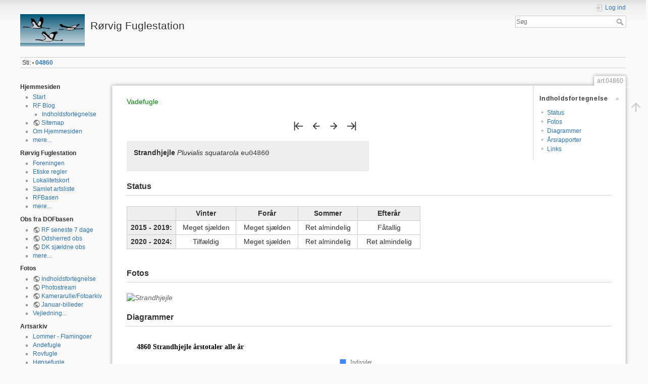

--- FILE ---
content_type: text/html; charset=utf-8
request_url: https://rfst.dk/wiki/doku.php?id=art:04860
body_size: 18857
content:
<!DOCTYPE html>
<html lang="da" dir="ltr" class="no-js">
<head>
    <meta charset="utf-8" />
    <title>art:04860 [Rørvig Fuglestation]</title>
    <meta name="generator" content="DokuWiki"/>
<meta name="theme-color" content="#d5d4a9"/>
<meta name="robots" content="index,follow"/>
<meta name="keywords" content="art,04860"/>
<link rel="search" type="application/opensearchdescription+xml" href="/wiki/lib/exe/opensearch.php" title="Rørvig Fuglestation"/>
<link rel="start" href="/wiki/"/>
<link rel="contents" href="/wiki/doku.php?id=art:04860&amp;do=index" title="Indeks"/>
<link rel="manifest" href="/wiki/lib/exe/manifest.php" crossorigin="use-credentials"/>
<link rel="alternate" type="application/rss+xml" title="Nye ændringer" href="/wiki/feed.php"/>
<link rel="alternate" type="application/rss+xml" title="Nuværende navnerum" href="/wiki/feed.php?mode=list&amp;ns=art"/>
<link rel="alternate" type="text/html" title="Ren HTML" href="/wiki/doku.php?do=export_xhtml&amp;id=art:04860"/>
<link rel="alternate" type="text/plain" title="Wiki Opmærkning" href="/wiki/doku.php?do=export_raw&amp;id=art:04860"/>
<link rel="canonical" href="https://rfst.dk/wiki/doku.php?id=art:04860"/>
<link rel="stylesheet" href="/wiki/lib/exe/css.php?t=dokuwiki&amp;tseed=c206f9b1ed828b298a304de2e3682e42"/>
<link rel="alternate" hreflang="x-default" href="https://rfst.dk/wiki/doku.php?id=art:04860"/>
<script >var NS='art';var JSINFO = {"tmplft_template":"dokuwiki","tmplftacl":1,"tmplft_aclgen":16,"tmplft_sitetools":"recent,media,index","tmplft_pagetools":"\\w+","tmplft_ptools_xcl":"dokuwiki__top,login","tmplft_mobile":"edit|revisions|backlink|subscribe|revert|recent|media|index","tmplft_actions":"edit,revisions,backlink,subscribe,revert,recent,media,index,diff","tmplft_profile":"","tmplft_search":"","plugin_foldablelist":{"button_css":"margin: -5px 0px 5px 40px; padding: 0.2em; text-align: center; ","button_up_value":"\u25b2 Vis alle...","button_down_value":"\u25bc Vis seneste...","collapse_level":3,"collapse_after":5},"plugin_pdfjs":{"hide_download_button":0},"id":"art:04860","namespace":"art","ACT":"show","useHeadingNavigation":0,"useHeadingContent":0};(function(H){H.className=H.className.replace(/\bno-js\b/,'js')})(document.documentElement);</script>
<script src="/wiki/lib/exe/jquery.php?tseed=8faf3dc90234d51a499f4f428a0eae43" defer="defer"></script>
<script src="/wiki/lib/exe/js.php?t=dokuwiki&amp;tseed=c206f9b1ed828b298a304de2e3682e42" defer="defer"></script>
    <meta name="viewport" content="width=device-width,initial-scale=1" />
    <link rel="shortcut icon" href="/wiki/lib/exe/fetch.php?media=wiki:favicon.ico" />
<link rel="apple-touch-icon" href="/wiki/lib/exe/fetch.php?media=wiki:apple-touch-icon.png" />
    </head>

<body>
    <div id="dokuwiki__site"><div id="dokuwiki__top" class="site dokuwiki mode_show tpl_dokuwiki    showSidebar hasSidebar">

        
<!-- ********** HEADER ********** -->
<header id="dokuwiki__header"><div class="pad group">

    
    <div class="headings group">
        <ul class="a11y skip">
            <li><a href="#dokuwiki__content">hop til indhold</a></li>
        </ul>

        <h1 class="logo"><a href="/wiki/doku.php?id=start"  accesskey="h" title="Home [h]"><img src="/wiki/lib/exe/fetch.php?media=wiki:logo.png" width="160" height="80" alt="" /><span>Rørvig Fuglestation</span></a></h1>
            </div>

    <div class="tools group">
        <!-- USER TOOLS -->
                    <div id="dokuwiki__usertools">
                <h3 class="a11y">Brugerværktøjer</h3>
                <ul>
                    <li class="action login"><a href="/wiki/doku.php?id=art:04860&amp;do=login&amp;sectok=" title="Log ind" rel="nofollow"><span>Log ind</span><svg xmlns="http://www.w3.org/2000/svg" width="24" height="24" viewBox="0 0 24 24"><path d="M10 17.25V14H3v-4h7V6.75L15.25 12 10 17.25M8 2h9a2 2 0 0 1 2 2v16a2 2 0 0 1-2 2H8a2 2 0 0 1-2-2v-4h2v4h9V4H8v4H6V4a2 2 0 0 1 2-2z"/></svg></a></li>                </ul>
            </div>
        
        <!-- SITE TOOLS -->
        <div id="dokuwiki__sitetools">
            <h3 class="a11y">Webstedsværktøjer</h3>
            <form action="/wiki/doku.php?id=start" method="get" role="search" class="search doku_form" id="dw__search" accept-charset="utf-8"><input type="hidden" name="do" value="search" /><input type="hidden" name="id" value="art:04860" /><div class="no"><input name="q" type="text" class="edit" title="[F]" accesskey="f" placeholder="Søg" autocomplete="on" id="qsearch__in" value="" /><button value="1" type="submit" title="Søg">Søg</button><div id="qsearch__out" class="ajax_qsearch JSpopup"></div></div></form>            <div class="mobileTools">
                <form action="/wiki/doku.php" method="get" accept-charset="utf-8"><div class="no"><input type="hidden" name="id" value="art:04860" /><select name="do" class="edit quickselect" title="Værktøjer"><option value="">Værktøjer</option><optgroup label="Sideværktøjer"><option value="edit">Vis kildekode</option><option value="revisions">Gamle revisioner</option><option value="backlink">Henvisninger bagud</option></optgroup><optgroup label="Webstedsværktøjer"><option value="recent">Nye ændringer</option><option value="media">Media Manager</option><option value="index">Indeks</option></optgroup><optgroup label="Brugerværktøjer"><option value="login">Log ind</option></optgroup></select><button type="submit">&gt;</button></div></form>            </div>
            <ul>
                <li class="action recent"><a href="/wiki/doku.php?id=art:04860&amp;do=recent" title="Nye ændringer [r]" rel="nofollow" accesskey="r">Nye ændringer</a></li><li class="action media"><a href="/wiki/doku.php?id=art:04860&amp;do=media&amp;ns=art" title="Media Manager" rel="nofollow">Media Manager</a></li><li class="action index"><a href="/wiki/doku.php?id=art:04860&amp;do=index" title="Indeks [x]" rel="nofollow" accesskey="x">Indeks</a></li>            </ul>
        </div>

    </div>

    <!-- BREADCRUMBS -->
            <div class="breadcrumbs">
                                        <div class="trace"><span class="bchead">Sti:</span> <span class="bcsep">•</span> <span class="curid"><bdi><a href="/wiki/doku.php?id=art:04860"  class="breadcrumbs" title="art:04860">04860</a></bdi></span></div>
                    </div>
    
    <hr class="a11y" />
</div></header><!-- /header -->

        <div class="wrapper group">

                            <!-- ********** ASIDE ********** -->
                <nav id="dokuwiki__aside" aria-label="Sidepanel"><div class="pad aside include group">
                    <h3 class="toggle">Sidepanel</h3>
                    <div class="content"><div class="group">
                                                                        


<p>
<strong>Hjemmesiden</strong>
</p>
<ul>
<li class="level1"><div class="li"> <a href="/wiki/doku.php?id=start" class="wikilink1" title="start" data-wiki-id="start">Start</a></div>
</li>
<li class="level1 node"><div class="li"> <a href="/wiki/doku.php?id=nyheder" class="wikilink1" title="nyheder" data-wiki-id="nyheder">RF Blog</a></div>
<ul>
<li class="level2"><div class="li"> <a href="/wiki/doku.php?id=nyheder:indhold" class="wikilink1" title="nyheder:indhold" data-wiki-id="nyheder:indhold">Indholdsfortegnelse</a></div>
</li>
</ul>
</li>
<li class="level1"><div class="li"> <a href="https://docs.google.com/document/d/1bmxRn2SR6I0h_6INeRxIQQ0U8o1JVZJP2J0aCwpcc6A/edit?usp=sharing" class="urlextern" target="_blank" title="https://docs.google.com/document/d/1bmxRn2SR6I0h_6INeRxIQQ0U8o1JVZJP2J0aCwpcc6A/edit?usp=sharing" rel="ugc nofollow noopener">Sitemap</a></div>
</li>
<li class="level1"><div class="li"> <a href="/wiki/doku.php?id=om_hjemmesiden" class="wikilink1" title="om_hjemmesiden" data-wiki-id="om_hjemmesiden">Om Hjemmesiden</a></div>
</li>
<li class="level1"><div class="li"> <a href="/wiki/doku.php?id=merehjemmeside" class="wikilink1" title="merehjemmeside" data-wiki-id="merehjemmeside">mere...</a></div>
</li>
</ul>

<p>
<strong>Rørvig Fuglestation</strong>
</p>
<ul>
<li class="level1"><div class="li"> <a href="/wiki/doku.php?id=foreningen" class="wikilink1" title="foreningen" data-wiki-id="foreningen">Foreningen</a></div>
</li>
<li class="level1"><div class="li"> <a href="/wiki/doku.php?id=etiske_regler" class="wikilink1" title="etiske_regler" data-wiki-id="etiske_regler">Etiske regler</a></div>
</li>
<li class="level1"><div class="li"> <a href="/wiki/doku.php?id=kort" class="wikilink1" title="kort" data-wiki-id="kort">Lokalitetskort</a></div>
</li>
<li class="level1"><div class="li"> <a href="/wiki/doku.php?id=artsliste" class="wikilink1" title="artsliste" data-wiki-id="artsliste">Samlet artsliste</a></div>
</li>
<li class="level1"><div class="li"> <a href="/wiki/doku.php?id=rfbasen:doku" class="wikilink1" title="rfbasen:doku" data-wiki-id="rfbasen:doku">RFBasen</a></div>
</li>
<li class="level1"><div class="li"> <a href="/wiki/doku.php?id=mererf" class="wikilink1" title="mererf" data-wiki-id="mererf">mere...</a></div>
</li>
</ul>

<p>
<strong>Obs fra DOFbasen</strong>
</p>
<ul>
<li class="level1"><div class="li"> <a href="https://dofbasen.dk/search/result.php?design=table&amp;soeg=soeg&amp;periode=antaldage&amp;dage=7&amp;omraade=stor&amp;stor=591&amp;obstype=observationer&amp;species=alle&amp;sortering=dato" class="urlextern" target="_blank" title="https://dofbasen.dk/search/result.php?design=table&amp;soeg=soeg&amp;periode=antaldage&amp;dage=7&amp;omraade=stor&amp;stor=591&amp;obstype=observationer&amp;species=alle&amp;sortering=dato" rel="ugc nofollow noopener">RF seneste 7 dage</a></div>
</li>
<li class="level1"><div class="li"> <a href="https://dofbasen.dk/search/result.php?design=table&amp;soeg=soeg&amp;periode=antaldage&amp;dage=7&amp;omraade=kommune&amp;kommune=507&amp;obstype=observationer&amp;species=weird&amp;sortering=dato" class="urlextern" target="_blank" title="https://dofbasen.dk/search/result.php?design=table&amp;soeg=soeg&amp;periode=antaldage&amp;dage=7&amp;omraade=kommune&amp;kommune=507&amp;obstype=observationer&amp;species=weird&amp;sortering=dato" rel="ugc nofollow noopener">Odsherred obs</a></div>
</li>
<li class="level1"><div class="li"><a href="https://dofbasen.dk/search/result.php?design=table&amp;soeg=soeg&amp;periode=antaldage&amp;dage=7&amp;obstype=observationer&amp;species=rare&amp;sortering=dato" class="urlextern" target="_blank" title="https://dofbasen.dk/search/result.php?design=table&amp;soeg=soeg&amp;periode=antaldage&amp;dage=7&amp;obstype=observationer&amp;species=rare&amp;sortering=dato" rel="ugc nofollow noopener">DK sjældne obs</a></div>
</li>
<li class="level1"><div class="li"><a href="/wiki/doku.php?id=flereobs" class="wikilink1" title="flereobs" data-wiki-id="flereobs">mere...</a></div>
</li>
</ul>

<p>
<strong>Fotos</strong><br />
<ul>
<li class="level1"><div class="li"> <a href="https://www.flickr.com/photos/roervigfuglestation/collections" class="urlextern" target="_blank" title="https://www.flickr.com/photos/roervigfuglestation/collections" rel="ugc nofollow noopener">Indholdsfortegnelse</a></div>
</li>
<li class="level1"><div class="li"> <a href="https://www.flickr.com/photos/roervigfuglestation/" class="urlextern" target="_blank" title="https://www.flickr.com/photos/roervigfuglestation/" rel="ugc nofollow noopener">Photostream</a></div>
</li>
<li class="level1"><div class="li"> <a href="https://www.flickr.com/cameraroll" class="urlextern" target="_blank" title="https://www.flickr.com/cameraroll" rel="ugc nofollow noopener">Kamerarulle/Fotoarkiv</a></div>
</li>
<li class="level1"><div class="li"> <a href="https://www.flickr.com/search/?q=ss=0&amp;ct=0&amp;mt=all&amp;w=111337943%40N02&amp;adv=1&amp;tags=Januar&amp;sort=date-posted-desc" class="urlextern" target="_blank" title="https://www.flickr.com/search/?q=ss=0&amp;ct=0&amp;mt=all&amp;w=111337943%40N02&amp;adv=1&amp;tags=Januar&amp;sort=date-posted-desc" rel="ugc nofollow noopener">Januar-billeder</a></div>
</li>
<li class="level1"><div class="li"> <a href="/wiki/doku.php?id=blog:fotos_pa_hjemmesiden" class="wikilink1" title="blog:fotos_pa_hjemmesiden" data-wiki-id="blog:fotos_pa_hjemmesiden">Vejledning...</a></div>
</li>
</ul>

</p>

<p>
<strong>Artsarkiv</strong>
</p>
<ul>
<li class="level1"><div class="li"> <a href="/wiki/doku.php?id=lommer_-_flamingoer" class="wikilink1" title="lommer_-_flamingoer" data-wiki-id="lommer_-_flamingoer">Lommer - Flamingoer</a></div>
</li>
<li class="level1"><div class="li"> <a href="/wiki/doku.php?id=andefugle" class="wikilink1" title="andefugle" data-wiki-id="andefugle">Andefugle</a></div>
</li>
<li class="level1"><div class="li"> <a href="/wiki/doku.php?id=rovfugle" class="wikilink1" title="rovfugle" data-wiki-id="rovfugle">Rovfugle</a></div>
</li>
<li class="level1"><div class="li"> <a href="/wiki/doku.php?id=honsefugle" class="wikilink1" title="honsefugle" data-wiki-id="honsefugle">Hønsefugle</a></div>
</li>
<li class="level1"><div class="li"> <a href="/wiki/doku.php?id=vadefugle" class="wikilink1" title="vadefugle" data-wiki-id="vadefugle">Vadefugle</a></div>
</li>
<li class="level1"><div class="li"> <a href="/wiki/doku.php?id=magefugle_-_alkefugle" class="wikilink1" title="magefugle_-_alkefugle" data-wiki-id="magefugle_-_alkefugle">Mågefugle - Alkefugle</a></div>
</li>
<li class="level1"><div class="li"> <a href="/wiki/doku.php?id=duer_-_spaetter" class="wikilink1" title="duer_-_spaetter" data-wiki-id="duer_-_spaetter">Duer - Spætter</a></div>
</li>
<li class="level1"><div class="li"> <a href="/wiki/doku.php?id=laerker_-_drosler" class="wikilink1" title="laerker_-_drosler" data-wiki-id="laerker_-_drosler">Lærker - Drosler</a></div>
</li>
<li class="level1"><div class="li"> <a href="/wiki/doku.php?id=sangere_-_mejser" class="wikilink1" title="sangere_-_mejser" data-wiki-id="sangere_-_mejser">Sangere - Mejser</a></div>
</li>
<li class="level1"><div class="li"> <a href="/wiki/doku.php?id=pirol_-_vaerlinger" class="wikilink1" title="pirol_-_vaerlinger" data-wiki-id="pirol_-_vaerlinger">Pirol - Værlinger</a></div>
</li>
</ul>

<p>
<strong>Årsrapporter</strong>
</p>
<ul>
<li class="level1"><div class="li"> <a href="/wiki/doku.php?id=rapp:2024:2024" class="wikilink1" title="rapp:2024:2024" data-wiki-id="rapp:2024:2024">2024</a></div>
</li>
<li class="level1"><div class="li"> <a href="/wiki/doku.php?id=rapp:2023:2023" class="wikilink1" title="rapp:2023:2023" data-wiki-id="rapp:2023:2023">2023</a> </div>
</li>
<li class="level1"><div class="li"> <a href="/wiki/doku.php?id=rapp:2022:2022" class="wikilink1" title="rapp:2022:2022" data-wiki-id="rapp:2022:2022">2022</a> </div>
</li>
<li class="level1"><div class="li"> <a href="/wiki/doku.php?id=rapp:2021:2021" class="wikilink1" title="rapp:2021:2021" data-wiki-id="rapp:2021:2021">2021</a></div>
</li>
<li class="level1"><div class="li"> <a href="/wiki/doku.php?id=rapp:2020:2020" class="wikilink1" title="rapp:2020:2020" data-wiki-id="rapp:2020:2020">2020</a></div>
</li>
<li class="level1"><div class="li"> <a href="/wiki/doku.php?id=rapp:2019:2019" class="wikilink1" title="rapp:2019:2019" data-wiki-id="rapp:2019:2019">2019</a></div>
</li>
<li class="level1"><div class="li"> <a href="/wiki/doku.php?id=rapp:2018:2018" class="wikilink1" title="rapp:2018:2018" data-wiki-id="rapp:2018:2018">2018</a></div>
</li>
<li class="level1"><div class="li"> <a href="/wiki/doku.php?id=rapp:1997:1997" class="wikilink1" title="rapp:1997:1997" data-wiki-id="rapp:1997:1997">Jubilæumsrapport 97</a></div>
</li>
<li class="level1"><div class="li"> <a href="/wiki/doku.php?id=alle_rapporter" class="wikilink1" title="alle_rapporter" data-wiki-id="alle_rapporter">Alle rapporter...</a></div>
</li>
<li class="level1"><div class="li"> <a href="/wiki/doku.php?id=rapp:omrapporterne" class="wikilink1" title="rapp:omrapporterne" data-wiki-id="rapp:omrapporterne">Om rapporterne</a></div>
</li>
</ul>

<p>
<strong>Træktabeller</strong>
</p>
<ul>
<li class="level1"><div class="li"> <a href="https://docs.google.com/document/d/1tJfomCqANbUF_WhQHXCyuZR0iTuydkXPO4c7rmzx3tE/edit?usp=sharing" class="urlextern" target="_blank" title="https://docs.google.com/document/d/1tJfomCqANbUF_WhQHXCyuZR0iTuydkXPO4c7rmzx3tE/edit?usp=sharing" rel="ugc nofollow noopener">Træktabeller alle år (automatiseret)</a></div>
</li>
<li class="level1"><div class="li"> <a href="https://docs.google.com/spreadsheets/d/1vsYitJrkcaMBWjbZijtdyJGD75jeC8MA7xpnD28T7Nw/edit?usp=sharing" class="urlextern" target="_blank" title="https://docs.google.com/spreadsheets/d/1vsYitJrkcaMBWjbZijtdyJGD75jeC8MA7xpnD28T7Nw/edit?usp=sharing" rel="ugc nofollow noopener">Forårstræk 2025 (11 feb 2025)</a></div>
</li>
<li class="level1"><div class="li"> <a href="https://docs.google.com/spreadsheets/d/1ljIHQ9XBazJ2FWRzHw0JeawbGgFPI-Nl3s5sRirNQNQ/edit?usp=sharing" class="urlextern" target="_blank" title="https://docs.google.com/spreadsheets/d/1ljIHQ9XBazJ2FWRzHw0JeawbGgFPI-Nl3s5sRirNQNQ/edit?usp=sharing" rel="ugc nofollow noopener">Efterårstræk 2024 (15 mar 2025)</a></div>
</li>
<li class="level1"><div class="li"> <a href="https://docs.google.com/spreadsheets/d/1OKErejF9JaeWLs_E0-35enE4FuYwkpzS39dI3BeW74c/edit?usp=sharing" class="urlextern" target="_blank" title="https://docs.google.com/spreadsheets/d/1OKErejF9JaeWLs_E0-35enE4FuYwkpzS39dI3BeW74c/edit?usp=sharing" rel="ugc nofollow noopener">Forårstræk 2024 (20 jul 2024)</a></div>
</li>
<li class="level1"><div class="li"> <a href="/wiki/doku.php?id=diagrammer" class="wikilink1" title="diagrammer" data-wiki-id="diagrammer">Diagrammer...</a></div>
</li>
</ul>

<p>
<strong>Øvrige tabeller</strong>
</p>
<ul>
<li class="level1"><div class="li"> <a href="https://docs.google.com/spreadsheets/d/1nCFBgyHMKp50pIzZNyryPdtM1dJy6blH69SiW-IM-hY/edit?usp=sharing" class="urlextern" target="_blank" title="https://docs.google.com/spreadsheets/d/1nCFBgyHMKp50pIzZNyryPdtM1dJy6blH69SiW-IM-hY/edit?usp=sharing" rel="ugc nofollow noopener">Rasttabel Forår 2025 (11 feb 2025)</a></div>
</li>
<li class="level1"><div class="li"> <a href="https://docs.google.com/spreadsheets/d/1p8W6AKjtSHm9Ed4KZNKmM_9IYGfSxIXQTHNITbHwyMI/edit?usp=sharing" class="urlextern" target="_blank" title="https://docs.google.com/spreadsheets/d/1p8W6AKjtSHm9Ed4KZNKmM_9IYGfSxIXQTHNITbHwyMI/edit?usp=sharing" rel="ugc nofollow noopener">Rasttabel Efterår 2024 (10 jan 2025)</a></div>
</li>
<li class="level1"><div class="li"> <a href="https://docs.google.com/spreadsheets/d/1jm3UoWv-6cxRZeP1HHM7QGNGRtBTgYFQXAGgfFk2ono/edit?usp=sharing" class="urlextern" target="_blank" title="https://docs.google.com/spreadsheets/d/1jm3UoWv-6cxRZeP1HHM7QGNGRtBTgYFQXAGgfFk2ono/edit?usp=sharing" rel="ugc nofollow noopener">Rasttabel Forår 2024 (20 jul 2024)</a></div>
</li>
<li class="level1"><div class="li"> <a href="https://docs.google.com/spreadsheets/d/1oOSFp-vPrANHj6-jf7ac1YcbN9bV45vcolAt2zyxqjs/edit?usp=sharing" class="urlextern" target="_blank" title="https://docs.google.com/spreadsheets/d/1oOSFp-vPrANHj6-jf7ac1YcbN9bV45vcolAt2zyxqjs/edit?usp=sharing" rel="ugc nofollow noopener">Hovvig rast 2024</a> (ajourført 27 nov 2024 LB) </div>
</li>
<li class="level1"><div class="li"> <a href="https://docs.google.com/spreadsheets/d/1BL3KsZkVJh8-AT_wTkUjct4H7m6GHw4zzDFoVc7N5TI/edit?usp=sharing" class="urlextern" target="_blank" title="https://docs.google.com/spreadsheets/d/1BL3KsZkVJh8-AT_wTkUjct4H7m6GHw4zzDFoVc7N5TI/edit?usp=sharing" rel="ugc nofollow noopener">Hovvig rast 2023</a>  </div>
</li>
<li class="level1"><div class="li"> <a href="https://docs.google.com/document/d/1-mBRiK6McjdfPHAIXGMnYqt__-Xvpl7NRXf29yBwlEA/edit?usp=sharing" class="urlextern" target="_blank" title="https://docs.google.com/document/d/1-mBRiK6McjdfPHAIXGMnYqt__-Xvpl7NRXf29yBwlEA/edit?usp=sharing" rel="ugc nofollow noopener">Hovvig rast alle år</a> (ajourført 27 nov 2024 LB)</div>
</li>
<li class="level1"><div class="li"> <a href="https://docs.google.com/spreadsheets/d/1_GsI9x4MNEf4cX4cYsPnDL5yJJKoOqdvGUFFhV-RlfI/edit?usp=sharing" class="urlextern" target="_blank" title="https://docs.google.com/spreadsheets/d/1_GsI9x4MNEf4cX4cYsPnDL5yJJKoOqdvGUFFhV-RlfI/edit?usp=sharing" rel="ugc nofollow noopener">Atlas Rørvigkvadrater</a> (ajourført 17 jun 2017)</div>
</li>
<li class="level1"><div class="li"> <a href="https://docs.google.com/spreadsheets/d/1ZLaWy8YRFYohWBWfPTiww2OYWCnH6aknmWcNE6Ze8bQ/edit?usp=sharing" class="urlextern" target="_blank" title="https://docs.google.com/spreadsheets/d/1ZLaWy8YRFYohWBWfPTiww2OYWCnH6aknmWcNE6Ze8bQ/edit?usp=sharing" rel="ugc nofollow noopener">Rørvigarter gennem tiderne - hvad er set hvilke år</a> (ajourført 27 jan 2016)</div>
</li>
<li class="level1"><div class="li"> <a href="https://docs.google.com/spreadsheets/d/1NoIOoJJQ1TRiD2jSg43z3e8yDtwOVXOwVlpW_MVdW04/edit?usp=sharing" class="urlextern" target="_blank" title="https://docs.google.com/spreadsheets/d/1NoIOoJJQ1TRiD2jSg43z3e8yDtwOVXOwVlpW_MVdW04/edit?usp=sharing" rel="ugc nofollow noopener">DOFbase statistikker Rørviglokaliteter</a> (opdateret 3 nov 2016)</div>
</li>
<li class="level1"><div class="li"> <a href="/wiki/doku.php?id=fleredoc" class="wikilink1" title="fleredoc" data-wiki-id="fleredoc">mere...</a> (ajourført 4 jun 2023 LB)</div>
</li>
</ul>
<hr />

<p>
2/2173
</p>
                                            </div></div>
                </div></nav><!-- /aside -->
            
            <!-- ********** CONTENT ********** -->
            <main id="dokuwiki__content"><div class="pad group">
                
                <div class="pageId"><span>art:04860</span></div>

                <div class="page group">
                                                            <!-- wikipage start -->
                    <!-- TOC START -->
<div id="dw__toc" class="dw__toc">
<h3 class="toggle">Indholdsfortegnelse</h3>
<div>

<ul class="toc">
<li class="level2"><div class="li"><a href="#status">Status</a></div></li>
<li class="level2"><div class="li"><a href="#fotos">Fotos</a></div></li>
<li class="level2"><div class="li"><a href="#diagrammer">Diagrammer</a></div></li>
<li class="level1"><div class="li"><a href="#arsrapporter">Årsrapporter</a></div></li>
<li class="level1"><div class="li"><a href="#links">Links</a></div></li>
</ul>
</div>
</div>
<!-- TOC END -->

<p>
<a href="/wiki/doku.php?id=vadefugle" class="wikilink1" title="vadefugle" data-wiki-id="vadefugle">Vadefugle</a>
</p>
<p class="plugin__pagenav"><a href="/wiki/doku.php?id=art:00020" title="First Page: Status" class="wikilink1 first"><svg xmlns="http://www.w3.org/2000/svg" viewBox="0 0 24 24"><path d="M11.92 19.92L4 12l7.92-7.92 1.41 1.42-5.5 5.5H22v2H7.83l5.51 5.5-1.42 1.42M4 12V2H2v20h2V12z"/></svg></a><a href="/wiki/doku.php?id=art:04850" title="Previous Page: Status" class="wikilink1 prev"><svg xmlns="http://www.w3.org/2000/svg" viewBox="0 0 24 24"><path d="M20 11v2H8l5.5 5.5-1.42 1.42L4.16 12l7.92-7.92L13.5 5.5 8 11h12z"/></svg></a><a href="/wiki/doku.php?id=art:04870" title="Next Page: Fotos" class="wikilink1 next"><svg xmlns="http://www.w3.org/2000/svg" viewBox="0 0 24 24"><path d="M4 11v2h12l-5.5 5.5 1.42 1.42L19.84 12l-7.92-7.92L10.5 5.5 16 11H4z"/></svg></a><a href="/wiki/doku.php?id=art:18820" title="Last Page: Status" class="wikilink1 last"><svg xmlns="http://www.w3.org/2000/svg" viewBox="0 0 24 24"><path d="M12.08 4.08L20 12l-7.92 7.92-1.41-1.42 5.5-5.5H2v-2h14.17l-5.5-5.5 1.41-1.42M20 12v10h2V2h-2v10z"/></svg></a></p><div class="wrap_left wrap_box plugin_wrap" style="width: 50%;">
<p>
<strong>Strandhjejle</strong> <em>Pluvialis squatarola</em> <code>eu04860</code>
</p>
</div>
<h3 class="sectionedit3" id="status">Status</h3>
<div class="level3">
<hr />

</div>
<div class="plugin_include_content plugin_include__art:stat:status">
<div class="level3">
<div class="table sectionedit6"><table class="inline">
	<thead>
	<tr class="row0">
		<th class="col0 leftalign">            </th><th class="col1 centeralign">          Vinter          </th><th class="col2 centeralign">           Forår           </th><th class="col3 centeralign">        Sommer        </th><th class="col4 centeralign">          Efterår          </th>
	</tr>
	</thead>
	<tr class="row1">
		<th class="col0">2015 - 2019:</th><td class="col1 centeralign">  Meget sjælden  </td><td class="col2 centeralign">  Meget sjælden  </td><td class="col3 centeralign">  Ret almindelig  </td><td class="col4 centeralign">  Fåtallig  </td>
	</tr>
	<tr class="row2">
		<th class="col0">2020 - 2024:</th><td class="col1 centeralign">  Tilfældig  </td><td class="col2 centeralign">  Meget sjælden  </td><td class="col3 centeralign">  Ret almindelig  </td><td class="col4 centeralign">  Ret almindelig  </td>
	</tr>
</table></div>

</div>
</div>
<div class="level3">

</div>

<h3 class="sectionedit8" id="fotos">Fotos</h3>
<div class="level3">
<hr />

<p>

<a data-flickr-embed="true" data-header="true" data-footer="true" href="https://www.flickr.com/photos/roervigfuglestation/albums/72157639546518023" title="Strandhjejle"><img src="https://live.staticflickr.com/65535/48517679427_8b9e2b36d0.jpg" width="500" height="333" alt="Strandhjejle"></a><script async src="//embedr.flickr.com/assets/client-code.js" charset="utf-8"></script>

</p>

</div>

<h3 class="sectionedit9" id="diagrammer">Diagrammer</h3>
<div class="level3">
<hr />

<p>

<iframe width="908" height="371" seamless frameborder="0" scrolling="no" src="https://docs.google.com/spreadsheets/d/e/2PACX-1vR4zM0axK7HVPvDp2vgwaaTySTMD_8G77u60xsel2DphqoXmrZKLQmCRVqmf6NM0XNC67nu8KTaWswA/pubchart?oid=1780220584&amp;format=interactive"></iframe>

</p>

<p>
* <a href="https://docs.google.com/spreadsheets/d/1Hp_3af-kF8h4nMBvGaOtvygj_xVXh5s-gGVS-uI9j1E/edit?usp=sharing" class="urlextern" target="_blank" title="https://docs.google.com/spreadsheets/d/1Hp_3af-kF8h4nMBvGaOtvygj_xVXh5s-gGVS-uI9j1E/edit?usp=sharing" rel="ugc nofollow noopener">Link</a>
</p>

<p>

<iframe width="908" height="371" seamless frameborder="0" scrolling="no" src="https://docs.google.com/spreadsheets/d/e/2PACX-1vRlNwFitrbML4JGRV11urTyQub_wN23DcA7Q5JEP3Mze2kMqwPicBXM3Dv85EedRF8OOs81-uuhJyG-/pubchart?oid=1780220584&amp;format=interactive"></iframe>

</p>

<p>
* <a href="https://docs.google.com/spreadsheets/d/1upFyJilDs8ReMFfM_UphC5Gfihqmeon73gwg1lNTuvU/edit?usp=sharing" class="urlextern" target="_blank" title="https://docs.google.com/spreadsheets/d/1upFyJilDs8ReMFfM_UphC5Gfihqmeon73gwg1lNTuvU/edit?usp=sharing" rel="ugc nofollow noopener">Link</a>
</p>

<p>

<iframe width="908" height="371" seamless frameborder="0" scrolling="no" src="https://docs.google.com/spreadsheets/d/e/2PACX-1vTP3jsoU6K-w7VLEurAqiFubCtjMCr-9Q2NK2uzyVl5tnDB_wB8XgEKxBFAKjeZGTwE-wgzaa002qYi/pubchart?oid=1780220584&amp;format=interactive"></iframe>

</p>

<p>
* <a href="https://docs.google.com/spreadsheets/d/1q9cecxh3otEiQodOGAwDSuPsjpHZXMqNdimeRwp0Y2E/edit?usp=sharing" class="urlextern" target="_blank" title="https://docs.google.com/spreadsheets/d/1q9cecxh3otEiQodOGAwDSuPsjpHZXMqNdimeRwp0Y2E/edit?usp=sharing" rel="ugc nofollow noopener">Link</a>
</p>

<p>

<iframe width="908" height="371" seamless frameborder="0" scrolling="no" src="https://docs.google.com/spreadsheets/d/e/2PACX-1vQeK3eDuT4PAdbh30JqgqpPQFFLVm35srhrkyNqDM8N5O8ESsZnKhH9esw8FHTWz92ObXUaYxsO8-ua/pubchart?oid=1780220584&amp;format=interactive"></iframe>

</p>

<p>
* <a href="https://docs.google.com/spreadsheets/d/16WSYGROtiORrZkbdsAl7u64PNePPD95wQMZa8pkp3P4/edit?usp=sharing" class="urlextern" target="_blank" title="https://docs.google.com/spreadsheets/d/16WSYGROtiORrZkbdsAl7u64PNePPD95wQMZa8pkp3P4/edit?usp=sharing" rel="ugc nofollow noopener">Link</a>
</p>

<p>

<iframe width="908" height="371" seamless frameborder="0" scrolling="no" src="https://docs.google.com/spreadsheets/d/e/2PACX-1vRMUKLpWFC0pbATrT1O9flcl1Q8EivjO7WFA3ET0CbKI_8F-z0GAScN8pEwe6LaNjePt6UpkHa9aUyq/pubchart?oid=1780220584&amp;format=interactive"></iframe>

</p>

<p>
* <a href="https://docs.google.com/spreadsheets/d/1hWP6a-KFdU_KOXlDWzsutpgOF_KbKIW4t4hyVNTG8Rg/edit?usp=sharing" class="urlextern" target="_blank" title="https://docs.google.com/spreadsheets/d/1hWP6a-KFdU_KOXlDWzsutpgOF_KbKIW4t4hyVNTG8Rg/edit?usp=sharing" rel="ugc nofollow noopener">Link</a>
</p>

<p>

<iframe width="920" height="436" seamless frameborder="0" scrolling="no" src="https://docs.google.com/spreadsheets/d/e/2PACX-1vTh26TNsrhUvJUi47ck263_MHEooc-3w5xH-oyCFwXJOknnqqiwe2F2TlfBm_td9i_8YEDG8-BQHW0m/pubchart?oid=299167393&amp;format=interactive"></iframe>

</p>

</div>

<h2 class="sectionedit10" id="arsrapporter">Årsrapporter</h2>
<div class="level2">

</div>
<div class="plugin_include_content plugin_include__rapp:2026:vad:eu04860" id="plugin_include__rapp__2026__vad__eu04860">
<div class="level2">
<hr />

<p>
<code>2026</code>:  <strong>Strandhjejle</strong>  <em>Pluvialis squatarola</em>  
</p>

<p>
<a href="https://dofbasen.dk/search/result.php?design=table&amp;soeg=soeg&amp;periode=maanedaar&amp;aar_first=2026&amp;aar_second=2026&amp;omraade=stor&amp;stor=591&amp;artdata=art&amp;hiddenart=04860&amp;subspecies=yes&amp;obstype=observationer&amp;species=alle&amp;sortering=dato" class="urlextern" target="_blank" title="https://dofbasen.dk/search/result.php?design=table&amp;soeg=soeg&amp;periode=maanedaar&amp;aar_first=2026&amp;aar_second=2026&amp;omraade=stor&amp;stor=591&amp;artdata=art&amp;hiddenart=04860&amp;subspecies=yes&amp;obstype=observationer&amp;species=alle&amp;sortering=dato" rel="ugc nofollow noopener">DOFBasen:2026</a>
</p>

</div>
<div class="plugin_include_content plugin_include__rapp:2026:obstabel:eu04860" id="plugin_include__rapp__2026__obstabel__eu04860">
<div class="level2">
<div class="wrap_tabel0 plugin_wrap">
<p>
FORELØBIG TABEL. MÅ IKKE CITERES! <a href="/wiki/doku.php?id=rapp:tabelforklaring" class="wikilink1" title="rapp:tabelforklaring" data-wiki-id="rapp:tabelforklaring">(forklaring)</a>:
</p>
<div class="table sectionedit17"><table class="inline">
	<tr class="row0">
		<td class="col0 leftalign">         </td><td class="col1 rightalign">      Jan </td><td class="col2 rightalign">      Feb </td><td class="col3 rightalign">      Mar </td><td class="col4 rightalign">      Apr </td><td class="col5 rightalign">      Maj </td><td class="col6 rightalign">      Jun </td><td class="col7 rightalign">      Jul </td><td class="col8 rightalign">      Aug </td><td class="col9 rightalign">      Sep </td><td class="col10 rightalign">      Okt </td><td class="col11 rightalign">      Nov </td><td class="col12 rightalign">      Dec </td><td class="col13 rightalign">  Halvår1 </td><td class="col14 rightalign">  Halvår2 </td><td class="col15 rightalign">       År </td>
	</tr>
	<tr class="row1">
		<td class="col0 leftalign">Træk     </td><td class="col1 rightalign">        1 </td><td class="col2 leftalign">          </td><td class="col3 leftalign">          </td><td class="col4 leftalign">          </td><td class="col5 leftalign">          </td><td class="col6 leftalign">          </td><td class="col7 leftalign">          </td><td class="col8 leftalign">          </td><td class="col9 leftalign">          </td><td class="col10 leftalign">          </td><td class="col11 leftalign">          </td><td class="col12 leftalign">          </td><td class="col13 rightalign">        1 </td><td class="col14 leftalign">          </td><td class="col15 rightalign">        1 </td>
	</tr>
	<tr class="row2">
		<td class="col0 leftalign">MaxRst   </td><td class="col1 leftalign">          </td><td class="col2 leftalign">          </td><td class="col3 leftalign">          </td><td class="col4 leftalign">          </td><td class="col5 leftalign">          </td><td class="col6 leftalign">          </td><td class="col7 leftalign">          </td><td class="col8 leftalign">          </td><td class="col9 leftalign">          </td><td class="col10 leftalign">          </td><td class="col11 leftalign">          </td><td class="col12 leftalign">          </td><td class="col13 leftalign">          </td><td class="col14 leftalign">          </td><td class="col15 leftalign">          </td>
	</tr>
	<tr class="row3">
		<td class="col0 leftalign">Nobs     </td><td class="col1 rightalign">        1 </td><td class="col2 leftalign">          </td><td class="col3 leftalign">          </td><td class="col4 leftalign">          </td><td class="col5 leftalign">          </td><td class="col6 leftalign">          </td><td class="col7 leftalign">          </td><td class="col8 leftalign">          </td><td class="col9 leftalign">          </td><td class="col10 leftalign">          </td><td class="col11 leftalign">          </td><td class="col12 leftalign">          </td><td class="col13 rightalign">        1 </td><td class="col14 leftalign">          </td><td class="col15 rightalign">        1 </td>
	</tr>
	<tr class="row4">
		<td class="col0 leftalign">Ndag     </td><td class="col1 rightalign">        1 </td><td class="col2 leftalign">          </td><td class="col3 leftalign">          </td><td class="col4 leftalign">          </td><td class="col5 leftalign">          </td><td class="col6 leftalign">          </td><td class="col7 leftalign">          </td><td class="col8 leftalign">          </td><td class="col9 leftalign">          </td><td class="col10 leftalign">          </td><td class="col11 leftalign">          </td><td class="col12 leftalign">          </td><td class="col13 rightalign">        1 </td><td class="col14 leftalign">          </td><td class="col15 rightalign">        1 </td>
	</tr>
	<tr class="row5">
		<td class="col0">Fænologi </td><td class="col1 rightalign">       05 </td><td class="col2 leftalign">          </td><td class="col3 leftalign">          </td><td class="col4 leftalign">          </td><td class="col5 leftalign">          </td><td class="col6 leftalign">          </td><td class="col7 leftalign">          </td><td class="col8 leftalign">          </td><td class="col9 leftalign">          </td><td class="col10 leftalign">          </td><td class="col11 leftalign">          </td><td class="col12 leftalign">          </td><td class="col13 leftalign">          </td><td class="col14 leftalign">          </td><td class="col15 leftalign">          </td>
	</tr>
</table></div>
</div>
</div>
</div>
<div class="level2">

</div>
</div>
<div class="level2">

</div>
<div class="plugin_include_content plugin_include__rapp:2025:vad:eu04860" id="plugin_include__rapp__2025__vad__eu04860">
<div class="level2">
<hr />

<p>
<code>2025</code>:  <strong>Strandhjejle</strong>  <em>Pluvialis squatarola</em>  
</p>

<p>
<a href="https://dofbasen.dk/search/result.php?design=table&amp;soeg=soeg&amp;periode=maanedaar&amp;aar_first=2025&amp;aar_second=2025&amp;omraade=stor&amp;stor=591&amp;artdata=art&amp;hiddenart=04860&amp;subspecies=yes&amp;obstype=observationer&amp;species=alle&amp;sortering=dato" class="urlextern" target="_blank" title="https://dofbasen.dk/search/result.php?design=table&amp;soeg=soeg&amp;periode=maanedaar&amp;aar_first=2025&amp;aar_second=2025&amp;omraade=stor&amp;stor=591&amp;artdata=art&amp;hiddenart=04860&amp;subspecies=yes&amp;obstype=observationer&amp;species=alle&amp;sortering=dato" rel="ugc nofollow noopener">DOFBasen:2025</a>
</p>

</div>
<div class="plugin_include_content plugin_include__rapp:2025:obstabel:eu04860" id="plugin_include__rapp__2025__obstabel__eu04860">
<div class="level2">
<div class="wrap_tabel0 plugin_wrap">
<p>
FORELØBIG TABEL. MÅ IKKE CITERES! <a href="/wiki/doku.php?id=rapp:tabelforklaring" class="wikilink1" title="rapp:tabelforklaring" data-wiki-id="rapp:tabelforklaring">(forklaring)</a>:
</p>
<div class="table sectionedit26"><table class="inline">
	<tr class="row0">
		<td class="col0 leftalign">         </td><td class="col1 rightalign">      Jan </td><td class="col2 rightalign">      Feb </td><td class="col3 rightalign">      Mar </td><td class="col4 rightalign">      Apr </td><td class="col5 rightalign">      Maj </td><td class="col6 rightalign">      Jun </td><td class="col7 rightalign">      Jul </td><td class="col8 rightalign">      Aug </td><td class="col9 rightalign">      Sep </td><td class="col10 rightalign">      Okt </td><td class="col11 rightalign">      Nov </td><td class="col12 rightalign">      Dec </td><td class="col13 rightalign">  Halvår1 </td><td class="col14 rightalign">  Halvår2 </td><td class="col15 rightalign">       År </td>
	</tr>
	<tr class="row1">
		<td class="col0 leftalign">Træk     </td><td class="col1 leftalign">          </td><td class="col2 leftalign">          </td><td class="col3 leftalign">          </td><td class="col4 rightalign">        1 </td><td class="col5 leftalign">          </td><td class="col6 rightalign">        2 </td><td class="col7 rightalign">       11 </td><td class="col8 rightalign">      126 </td><td class="col9 rightalign">        7 </td><td class="col10 rightalign">        1 </td><td class="col11 rightalign">        1 </td><td class="col12 leftalign">          </td><td class="col13 rightalign">        3 </td><td class="col14 rightalign">      146 </td><td class="col15 rightalign">      149 </td>
	</tr>
	<tr class="row2">
		<td class="col0 leftalign">MaxRst   </td><td class="col1 rightalign">        1 </td><td class="col2 rightalign">        1 </td><td class="col3 leftalign">          </td><td class="col4 leftalign">          </td><td class="col5 leftalign">          </td><td class="col6 leftalign">          </td><td class="col7 rightalign">        2 </td><td class="col8 rightalign">       10 </td><td class="col9 rightalign">        4 </td><td class="col10 rightalign">        5 </td><td class="col11 rightalign">        2 </td><td class="col12 leftalign">          </td><td class="col13 rightalign">        1 </td><td class="col14 rightalign">       10 </td><td class="col15 rightalign">       10 </td>
	</tr>
	<tr class="row3">
		<td class="col0 leftalign">Nobs     </td><td class="col1 rightalign">        3 </td><td class="col2 rightalign">        3 </td><td class="col3 leftalign">          </td><td class="col4 rightalign">        1 </td><td class="col5 leftalign">          </td><td class="col6 rightalign">        1 </td><td class="col7 rightalign">        7 </td><td class="col8 rightalign">       30 </td><td class="col9 rightalign">       18 </td><td class="col10 rightalign">       10 </td><td class="col11 rightalign">        2 </td><td class="col12 leftalign">          </td><td class="col13 rightalign">        8 </td><td class="col14 rightalign">       67 </td><td class="col15 rightalign">       75 </td>
	</tr>
	<tr class="row4">
		<td class="col0 leftalign">Ndag     </td><td class="col1 rightalign">        3 </td><td class="col2 rightalign">        3 </td><td class="col3 leftalign">          </td><td class="col4 rightalign">        1 </td><td class="col5 leftalign">          </td><td class="col6 rightalign">        1 </td><td class="col7 rightalign">        5 </td><td class="col8 rightalign">       15 </td><td class="col9 rightalign">       14 </td><td class="col10 rightalign">        9 </td><td class="col11 rightalign">        2 </td><td class="col12 leftalign">          </td><td class="col13 rightalign">        8 </td><td class="col14 rightalign">       45 </td><td class="col15 rightalign">       53 </td>
	</tr>
	<tr class="row5">
		<td class="col0">Fænologi </td><td class="col1 rightalign">     05·· </td><td class="col2 rightalign">     ··21 </td><td class="col3 leftalign">          </td><td class="col4 rightalign">       13 </td><td class="col5 leftalign">          </td><td class="col6 rightalign">     25·· </td><td class="col7 rightalign">     ···· </td><td class="col8 rightalign">     ···· </td><td class="col9 rightalign">     ···· </td><td class="col10 rightalign">     ···· </td><td class="col11 rightalign">     ··10 </td><td class="col12 leftalign">          </td><td class="col13 leftalign">          </td><td class="col14 leftalign">          </td><td class="col15 leftalign">          </td>
	</tr>
</table></div>
</div>
</div>
</div>
<div class="level2">

</div>
</div>
<div class="level2">

</div>
<div class="plugin_include_content plugin_include__rapp:2024:vad:eu04860" id="plugin_include__rapp__2024__vad__eu04860">
<div class="level2">
<hr />

<p>
<code>2024</code>:  <strong>Strandhjejle</strong>  <em>Pluvialis squatarola</em>  
</p>

<p>
<a href="https://dofbasen.dk/search/result.php?design=table&amp;soeg=soeg&amp;periode=maanedaar&amp;aar_first=2024&amp;aar_second=2024&amp;omraade=stor&amp;stor=591&amp;artdata=art&amp;hiddenart=04860&amp;subspecies=yes&amp;obstype=observationer&amp;species=alle&amp;sortering=dato" class="urlextern" target="_blank" title="https://dofbasen.dk/search/result.php?design=table&amp;soeg=soeg&amp;periode=maanedaar&amp;aar_first=2024&amp;aar_second=2024&amp;omraade=stor&amp;stor=591&amp;artdata=art&amp;hiddenart=04860&amp;subspecies=yes&amp;obstype=observationer&amp;species=alle&amp;sortering=dato" rel="ugc nofollow noopener">DOFBasen:2024</a>
</p>

</div>
<div class="plugin_include_content plugin_include__rapp:2024:obstabel:eu04860" id="plugin_include__rapp__2024__obstabel__eu04860">
<div class="level2">
<div class="wrap_tabel1 plugin_wrap">
<p>
Automatisk genereret tabel, <a href="/wiki/doku.php?id=rapp:tabelforklaring" class="wikilink1" title="rapp:tabelforklaring" data-wiki-id="rapp:tabelforklaring">(forklaring)</a>:
</p>
<div class="table sectionedit35"><table class="inline">
	<tr class="row0">
		<td class="col0 leftalign">         </td><td class="col1 rightalign">      Jan </td><td class="col2 rightalign">      Feb </td><td class="col3 rightalign">      Mar </td><td class="col4 rightalign">      Apr </td><td class="col5 rightalign">      Maj </td><td class="col6 rightalign">      Jun </td><td class="col7 rightalign">      Jul </td><td class="col8 rightalign">      Aug </td><td class="col9 rightalign">      Sep </td><td class="col10 rightalign">      Okt </td><td class="col11 rightalign">      Nov </td><td class="col12 rightalign">      Dec </td><td class="col13 rightalign">  Halvår1 </td><td class="col14 rightalign">  Halvår2 </td><td class="col15 rightalign">       År </td>
	</tr>
	<tr class="row1">
		<td class="col0 leftalign">Træk     </td><td class="col1 leftalign">          </td><td class="col2 leftalign">          </td><td class="col3 leftalign">          </td><td class="col4 leftalign">          </td><td class="col5 leftalign">          </td><td class="col6 leftalign">          </td><td class="col7 rightalign">       32 </td><td class="col8 rightalign">       95 </td><td class="col9 leftalign">          </td><td class="col10 leftalign">          </td><td class="col11 rightalign">        1 </td><td class="col12 leftalign">          </td><td class="col13 leftalign">          </td><td class="col14 rightalign">      128 </td><td class="col15 rightalign">      128 </td>
	</tr>
	<tr class="row2">
		<td class="col0 leftalign">MaxRst   </td><td class="col1 rightalign">        1 </td><td class="col2 leftalign">          </td><td class="col3 leftalign">          </td><td class="col4 leftalign">          </td><td class="col5 leftalign">          </td><td class="col6 leftalign">          </td><td class="col7 leftalign">          </td><td class="col8 rightalign">        2 </td><td class="col9 leftalign">          </td><td class="col10 rightalign">        2 </td><td class="col11 rightalign">        2 </td><td class="col12 rightalign">        1 </td><td class="col13 rightalign">        1 </td><td class="col14 rightalign">        2 </td><td class="col15 rightalign">        2 </td>
	</tr>
	<tr class="row3">
		<td class="col0 leftalign">Nobs     </td><td class="col1 rightalign">        1 </td><td class="col2 leftalign">          </td><td class="col3 leftalign">          </td><td class="col4 leftalign">          </td><td class="col5 leftalign">          </td><td class="col6 leftalign">          </td><td class="col7 rightalign">       14 </td><td class="col8 rightalign">       29 </td><td class="col9 leftalign">          </td><td class="col10 rightalign">        2 </td><td class="col11 rightalign">        9 </td><td class="col12 rightalign">        2 </td><td class="col13 rightalign">        1 </td><td class="col14 rightalign">       56 </td><td class="col15 rightalign">       57 </td>
	</tr>
	<tr class="row4">
		<td class="col0 leftalign">Ndag     </td><td class="col1 rightalign">        1 </td><td class="col2 leftalign">          </td><td class="col3 leftalign">          </td><td class="col4 leftalign">          </td><td class="col5 leftalign">          </td><td class="col6 leftalign">          </td><td class="col7 rightalign">        6 </td><td class="col8 rightalign">       17 </td><td class="col9 leftalign">          </td><td class="col10 rightalign">        2 </td><td class="col11 rightalign">        8 </td><td class="col12 rightalign">        2 </td><td class="col13 rightalign">        1 </td><td class="col14 rightalign">       35 </td><td class="col15 rightalign">       36 </td>
	</tr>
	<tr class="row5">
		<td class="col0">Fænologi </td><td class="col1 rightalign">       06 </td><td class="col2 leftalign">          </td><td class="col3 leftalign">          </td><td class="col4 leftalign">          </td><td class="col5 leftalign">          </td><td class="col6 leftalign">          </td><td class="col7 rightalign">     21·· </td><td class="col8 rightalign">     ··31 </td><td class="col9 leftalign">          </td><td class="col10 rightalign">     04·· </td><td class="col11 rightalign">     ···· </td><td class="col12 rightalign">     ··29 </td><td class="col13 leftalign">          </td><td class="col14 leftalign">          </td><td class="col15 leftalign">          </td>
	</tr>
</table></div>
</div>
</div>
</div>
<div class="level2">

</div>
</div>
<div class="level2">

</div>
<div class="plugin_include_content plugin_include__rapp:2023:vad:eu04860" id="plugin_include__rapp__2023__vad__eu04860">
<div class="level2">
<hr />

<p>
<code>2023</code>:  <strong>Strandhjejle</strong>  <em>Pluvialis squatarola</em>  
</p>

<p>
<a href="https://dofbasen.dk/search/result.php?design=table&amp;soeg=soeg&amp;periode=maanedaar&amp;aar_first=2023&amp;aar_second=2023&amp;omraade=stor&amp;stor=591&amp;artdata=art&amp;hiddenart=04860&amp;subspecies=yes&amp;obstype=observationer&amp;species=alle&amp;sortering=dato" class="urlextern" target="_blank" title="https://dofbasen.dk/search/result.php?design=table&amp;soeg=soeg&amp;periode=maanedaar&amp;aar_first=2023&amp;aar_second=2023&amp;omraade=stor&amp;stor=591&amp;artdata=art&amp;hiddenart=04860&amp;subspecies=yes&amp;obstype=observationer&amp;species=alle&amp;sortering=dato" rel="ugc nofollow noopener">DOFBasen:2023</a>
</p>

</div>
<div class="plugin_include_content plugin_include__rapp:2023:obstabel:eu04860" id="plugin_include__rapp__2023__obstabel__eu04860">
<div class="level2">
<div class="wrap_tabel1 plugin_wrap">
<p>
Automatisk genereret tabel, <a href="/wiki/doku.php?id=rapp:tabelforklaring" class="wikilink1" title="rapp:tabelforklaring" data-wiki-id="rapp:tabelforklaring">(forklaring)</a>:
</p>
<div class="table sectionedit44"><table class="inline">
	<tr class="row0">
		<td class="col0 leftalign">         </td><td class="col1 rightalign">      Jan </td><td class="col2 rightalign">      Feb </td><td class="col3 rightalign">      Mar </td><td class="col4 rightalign">      Apr </td><td class="col5 rightalign">      Maj </td><td class="col6 rightalign">      Jun </td><td class="col7 rightalign">      Jul </td><td class="col8 rightalign">      Aug </td><td class="col9 rightalign">      Sep </td><td class="col10 rightalign">      Okt </td><td class="col11 rightalign">      Nov </td><td class="col12 rightalign">      Dec </td><td class="col13 rightalign">  Halvår1 </td><td class="col14 rightalign">  Halvår2 </td><td class="col15 rightalign">       År </td>
	</tr>
	<tr class="row1">
		<td class="col0 leftalign">Træk     </td><td class="col1 leftalign">          </td><td class="col2 leftalign">          </td><td class="col3 leftalign">          </td><td class="col4 leftalign">          </td><td class="col5 rightalign">        1 </td><td class="col6 rightalign">        1 </td><td class="col7 rightalign">       33 </td><td class="col8 rightalign">      156 </td><td class="col9 rightalign">       36 </td><td class="col10 rightalign">       62 </td><td class="col11 leftalign">          </td><td class="col12 leftalign">          </td><td class="col13 rightalign">        2 </td><td class="col14 rightalign">      287 </td><td class="col15 rightalign">      289 </td>
	</tr>
	<tr class="row2">
		<td class="col0 leftalign">MaxRst   </td><td class="col1 leftalign">          </td><td class="col2 leftalign">          </td><td class="col3 rightalign">        1 </td><td class="col4 leftalign">          </td><td class="col5 leftalign">          </td><td class="col6 rightalign">        1 </td><td class="col7 rightalign">        3 </td><td class="col8 rightalign">        1 </td><td class="col9 rightalign">        3 </td><td class="col10 rightalign">        7 </td><td class="col11 leftalign">          </td><td class="col12 leftalign">          </td><td class="col13 rightalign">        1 </td><td class="col14 rightalign">        7 </td><td class="col15 rightalign">        7 </td>
	</tr>
	<tr class="row3">
		<td class="col0 leftalign">Nobs     </td><td class="col1 leftalign">          </td><td class="col2 leftalign">          </td><td class="col3 rightalign">        1 </td><td class="col4 leftalign">          </td><td class="col5 rightalign">        1 </td><td class="col6 rightalign">        2 </td><td class="col7 rightalign">       15 </td><td class="col8 rightalign">       34 </td><td class="col9 rightalign">       18 </td><td class="col10 rightalign">       22 </td><td class="col11 leftalign">          </td><td class="col12 leftalign">          </td><td class="col13 rightalign">        4 </td><td class="col14 rightalign">       89 </td><td class="col15 rightalign">       93 </td>
	</tr>
	<tr class="row4">
		<td class="col0 leftalign">Ndag     </td><td class="col1 leftalign">          </td><td class="col2 leftalign">          </td><td class="col3 rightalign">        1 </td><td class="col4 leftalign">          </td><td class="col5 rightalign">        1 </td><td class="col6 rightalign">        2 </td><td class="col7 rightalign">        8 </td><td class="col8 rightalign">       19 </td><td class="col9 rightalign">       10 </td><td class="col10 rightalign">        9 </td><td class="col11 leftalign">          </td><td class="col12 leftalign">          </td><td class="col13 rightalign">        4 </td><td class="col14 rightalign">       46 </td><td class="col15 rightalign">       50 </td>
	</tr>
	<tr class="row5">
		<td class="col0">Fænologi </td><td class="col1 leftalign">          </td><td class="col2 leftalign">          </td><td class="col3 rightalign">       31 </td><td class="col4 leftalign">          </td><td class="col5 rightalign">     17·· </td><td class="col6 rightalign">     ···· </td><td class="col7 rightalign">     ···· </td><td class="col8 rightalign">     ···· </td><td class="col9 rightalign">     ···· </td><td class="col10 rightalign">     ··15 </td><td class="col11 leftalign">          </td><td class="col12 leftalign">          </td><td class="col13 leftalign">          </td><td class="col14 leftalign">          </td><td class="col15 leftalign">          </td>
	</tr>
</table></div>
</div>
</div>
</div>
<div class="level2">

</div>
</div>
<div class="level2">

</div>
<div class="plugin_include_content plugin_include__rapp:2022:vad:eu04860" id="plugin_include__rapp__2022__vad__eu04860">
<div class="level2">
<hr />

<p>
<code>2022</code>:  <strong>Strandhjejle</strong>  <em>Pluvialis squatarola</em>  
</p>

<p>
<a href="https://dofbasen.dk/search/result.php?design=table&amp;soeg=soeg&amp;periode=maanedaar&amp;aar_first=2022&amp;aar_second=2022&amp;omraade=stor&amp;stor=591&amp;artdata=art&amp;hiddenart=04860&amp;subspecies=yes&amp;obstype=observationer&amp;species=alle&amp;sortering=dato" class="urlextern" target="_blank" title="https://dofbasen.dk/search/result.php?design=table&amp;soeg=soeg&amp;periode=maanedaar&amp;aar_first=2022&amp;aar_second=2022&amp;omraade=stor&amp;stor=591&amp;artdata=art&amp;hiddenart=04860&amp;subspecies=yes&amp;obstype=observationer&amp;species=alle&amp;sortering=dato" rel="ugc nofollow noopener">DOFBasen:2022</a>
</p>

</div>
<div class="plugin_include_content plugin_include__rapp:2022:obstabel:eu04860" id="plugin_include__rapp__2022__obstabel__eu04860">
<div class="level2">
<div class="wrap_tabel1 plugin_wrap">
<p>
Automatisk genereret tabel, <a href="/wiki/doku.php?id=rapp:tabelforklaring" class="wikilink1" title="rapp:tabelforklaring" data-wiki-id="rapp:tabelforklaring">(forklaring)</a>:
</p>
<div class="table sectionedit53"><table class="inline">
	<tr class="row0">
		<td class="col0 leftalign">         </td><td class="col1 rightalign">      Jan </td><td class="col2 rightalign">      Feb </td><td class="col3 rightalign">      Mar </td><td class="col4 rightalign">      Apr </td><td class="col5 rightalign">      Maj </td><td class="col6 rightalign">      Jun </td><td class="col7 rightalign">      Jul </td><td class="col8 rightalign">      Aug </td><td class="col9 rightalign">      Sep </td><td class="col10 rightalign">      Okt </td><td class="col11 rightalign">      Nov </td><td class="col12 rightalign">      Dec </td><td class="col13 rightalign">  Halvår1 </td><td class="col14 rightalign">  Halvår2 </td><td class="col15 rightalign">       År </td>
	</tr>
	<tr class="row1">
		<td class="col0 leftalign">Træk     </td><td class="col1 leftalign">          </td><td class="col2 leftalign">          </td><td class="col3 leftalign">          </td><td class="col4 leftalign">          </td><td class="col5 leftalign">          </td><td class="col6 leftalign">          </td><td class="col7 rightalign">       15 </td><td class="col8 rightalign">       14 </td><td class="col9 rightalign">       16 </td><td class="col10 rightalign">        5 </td><td class="col11 leftalign">          </td><td class="col12 leftalign">          </td><td class="col13 leftalign">          </td><td class="col14 rightalign">       50 </td><td class="col15 rightalign">       50 </td>
	</tr>
	<tr class="row2">
		<td class="col0 leftalign">MaxRst   </td><td class="col1 leftalign">          </td><td class="col2 leftalign">          </td><td class="col3 leftalign">          </td><td class="col4 leftalign">          </td><td class="col5 leftalign">          </td><td class="col6 leftalign">          </td><td class="col7 rightalign">        2 </td><td class="col8 rightalign">        4 </td><td class="col9 rightalign">        6 </td><td class="col10 rightalign">       10 </td><td class="col11 rightalign">        1 </td><td class="col12 leftalign">          </td><td class="col13 leftalign">          </td><td class="col14 rightalign">       10 </td><td class="col15 rightalign">       10 </td>
	</tr>
	<tr class="row3">
		<td class="col0 leftalign">Nobs     </td><td class="col1 leftalign">          </td><td class="col2 leftalign">          </td><td class="col3 leftalign">          </td><td class="col4 leftalign">          </td><td class="col5 leftalign">          </td><td class="col6 leftalign">          </td><td class="col7 rightalign">       12 </td><td class="col8 rightalign">       21 </td><td class="col9 rightalign">       23 </td><td class="col10 rightalign">       22 </td><td class="col11 rightalign">        2 </td><td class="col12 leftalign">          </td><td class="col13 leftalign">          </td><td class="col14 rightalign">       80 </td><td class="col15 rightalign">       80 </td>
	</tr>
	<tr class="row4">
		<td class="col0 leftalign">Ndag     </td><td class="col1 leftalign">          </td><td class="col2 leftalign">          </td><td class="col3 leftalign">          </td><td class="col4 leftalign">          </td><td class="col5 leftalign">          </td><td class="col6 leftalign">          </td><td class="col7 rightalign">        7 </td><td class="col8 rightalign">       16 </td><td class="col9 rightalign">       16 </td><td class="col10 rightalign">       13 </td><td class="col11 rightalign">        1 </td><td class="col12 leftalign">          </td><td class="col13 leftalign">          </td><td class="col14 rightalign">       53 </td><td class="col15 rightalign">       53 </td>
	</tr>
	<tr class="row5">
		<td class="col0">Fænologi </td><td class="col1 leftalign">          </td><td class="col2 leftalign">          </td><td class="col3 leftalign">          </td><td class="col4 leftalign">          </td><td class="col5 leftalign">          </td><td class="col6 leftalign">          </td><td class="col7 rightalign">     02·· </td><td class="col8 rightalign">     ···· </td><td class="col9 rightalign">     ···· </td><td class="col10 rightalign">     ···· </td><td class="col11 rightalign">     ··08 </td><td class="col12 leftalign">          </td><td class="col13 leftalign">          </td><td class="col14 leftalign">          </td><td class="col15 leftalign">          </td>
	</tr>
</table></div>
</div>
</div>
</div>
<div class="level2">

</div>
</div>
<div class="level2">

</div>
<div class="plugin_include_content plugin_include__rapp:2021:vad:eu04860" id="plugin_include__rapp__2021__vad__eu04860">
<div class="level2">
<hr />

<p>
<code>2021</code>:  <strong>Strandhjejle</strong>  <em>Pluvialis squatarola</em>  
</p>

<p>
<a href="http://dofbasen.dk/search/result.php?design=table&amp;soeg=soeg&amp;periode=maanedaar&amp;aar_first=2021&amp;aar_second=2021&amp;omraade=stor&amp;stor=591&amp;artdata=art&amp;hiddenart=04860&amp;subspecies=yes&amp;obstype=observationer&amp;species=alle&amp;sortering=dato" class="urlextern" target="_blank" title="http://dofbasen.dk/search/result.php?design=table&amp;soeg=soeg&amp;periode=maanedaar&amp;aar_first=2021&amp;aar_second=2021&amp;omraade=stor&amp;stor=591&amp;artdata=art&amp;hiddenart=04860&amp;subspecies=yes&amp;obstype=observationer&amp;species=alle&amp;sortering=dato" rel="ugc nofollow noopener">DOFBasen:2021</a>
</p>

</div>
<div class="plugin_include_content plugin_include__rapp:2021:obstabel:eu04860" id="plugin_include__rapp__2021__obstabel__eu04860">
<div class="level2">
<div class="wrap_tabel1 plugin_wrap">
<p>
Manuelt verificeret tabel, <a href="/wiki/doku.php?id=rapp:tabelforklaring" class="wikilink1" title="rapp:tabelforklaring" data-wiki-id="rapp:tabelforklaring">(forklaring)</a>:
</p>
<div class="table sectionedit62"><table class="inline">
	<tr class="row0">
		<td class="col0 leftalign">         </td><td class="col1 rightalign">      Jan </td><td class="col2 rightalign">      Feb </td><td class="col3 rightalign">      Mar </td><td class="col4 rightalign">      Apr </td><td class="col5 rightalign">      Maj </td><td class="col6 rightalign">      Jun </td><td class="col7 rightalign">      Jul </td><td class="col8 rightalign">      Aug </td><td class="col9 rightalign">      Sep </td><td class="col10 rightalign">      Okt </td><td class="col11 rightalign">      Nov </td><td class="col12 rightalign">      Dec </td><td class="col13 rightalign">  Halvår1 </td><td class="col14 rightalign">  Halvår2 </td><td class="col15 rightalign">       År </td>
	</tr>
	<tr class="row1">
		<td class="col0 leftalign">Træk     </td><td class="col1 leftalign">          </td><td class="col2 leftalign">          </td><td class="col3 leftalign">          </td><td class="col4 leftalign">          </td><td class="col5 leftalign">          </td><td class="col6 leftalign">          </td><td class="col7 rightalign">       29 </td><td class="col8 rightalign">      133 </td><td class="col9 rightalign">       22 </td><td class="col10 rightalign">        5 </td><td class="col11 leftalign">          </td><td class="col12 leftalign">          </td><td class="col13 leftalign">          </td><td class="col14 rightalign">      189 </td><td class="col15 rightalign">      189 </td>
	</tr>
	<tr class="row2">
		<td class="col0 leftalign">MaxRst   </td><td class="col1 leftalign">          </td><td class="col2 leftalign">          </td><td class="col3 leftalign">          </td><td class="col4 leftalign">          </td><td class="col5 leftalign">          </td><td class="col6 rightalign">        1 </td><td class="col7 rightalign">        3 </td><td class="col8 rightalign">        3 </td><td class="col9 rightalign">        4 </td><td class="col10 rightalign">        3 </td><td class="col11 rightalign">        4 </td><td class="col12 leftalign">          </td><td class="col13 rightalign">        1 </td><td class="col14 rightalign">        4 </td><td class="col15 rightalign">        4 </td>
	</tr>
	<tr class="row3">
		<td class="col0 leftalign">Nobs     </td><td class="col1 leftalign">          </td><td class="col2 leftalign">          </td><td class="col3 leftalign">          </td><td class="col4 leftalign">          </td><td class="col5 leftalign">          </td><td class="col6 rightalign">        1 </td><td class="col7 rightalign">        9 </td><td class="col8 rightalign">       37 </td><td class="col9 rightalign">       16 </td><td class="col10 rightalign">        9 </td><td class="col11 rightalign">        1 </td><td class="col12 leftalign">          </td><td class="col13 rightalign">        1 </td><td class="col14 rightalign">       72 </td><td class="col15 rightalign">       73 </td>
	</tr>
	<tr class="row4">
		<td class="col0 leftalign">Ndag     </td><td class="col1 leftalign">          </td><td class="col2 leftalign">          </td><td class="col3 leftalign">          </td><td class="col4 leftalign">          </td><td class="col5 leftalign">          </td><td class="col6 rightalign">        1 </td><td class="col7 rightalign">        5 </td><td class="col8 rightalign">       17 </td><td class="col9 rightalign">       14 </td><td class="col10 rightalign">        7 </td><td class="col11 rightalign">        1 </td><td class="col12 leftalign">          </td><td class="col13 rightalign">        1 </td><td class="col14 rightalign">       44 </td><td class="col15 rightalign">       45 </td>
	</tr>
	<tr class="row5">
		<td class="col0">Fænologi </td><td class="col1 leftalign">          </td><td class="col2 leftalign">          </td><td class="col3 leftalign">          </td><td class="col4 leftalign">          </td><td class="col5 leftalign">          </td><td class="col6 rightalign">     02·· </td><td class="col7 rightalign">     ···· </td><td class="col8 rightalign">     ···· </td><td class="col9 rightalign">     ···· </td><td class="col10 rightalign">     ···· </td><td class="col11 rightalign">     ··02 </td><td class="col12 leftalign">          </td><td class="col13 leftalign">          </td><td class="col14 leftalign">          </td><td class="col15 leftalign">          </td>
	</tr>
</table></div>
</div>
</div>
</div>
<div class="level2">

</div>
</div>
<div class="level2">

</div>
<div class="plugin_include_content plugin_include__rapp:2020:vad:eu04860" id="plugin_include__rapp__2020__vad__eu04860">
<div class="level2">
<hr />

<p>
<code>2020</code>:  <strong>Strandhjejle</strong>  <em>Pluvialis squatarola</em>  
</p>

<p>
<a href="http://dofbasen.dk/search/result.php?design=table&amp;soeg=soeg&amp;periode=maanedaar&amp;aar_first=2020&amp;aar_second=2020&amp;omraade=stor&amp;stor=591&amp;artdata=art&amp;hiddenart=04860&amp;subspecies=yes&amp;obstype=observationer&amp;species=alle&amp;sortering=dato" class="urlextern" target="_blank" title="http://dofbasen.dk/search/result.php?design=table&amp;soeg=soeg&amp;periode=maanedaar&amp;aar_first=2020&amp;aar_second=2020&amp;omraade=stor&amp;stor=591&amp;artdata=art&amp;hiddenart=04860&amp;subspecies=yes&amp;obstype=observationer&amp;species=alle&amp;sortering=dato" rel="ugc nofollow noopener">DOFBasen:2020</a>
</p>

</div>
<div class="plugin_include_content plugin_include__rapp:2020:obstabel:eu04860" id="plugin_include__rapp__2020__obstabel__eu04860">
<div class="level2">
<div class="wrap_tabel1 plugin_wrap">
<p>
Manuelt verificeret tabel, <a href="/wiki/doku.php?id=rapp:tabelforklaring" class="wikilink1" title="rapp:tabelforklaring" data-wiki-id="rapp:tabelforklaring">(forklaring)</a>:
</p>
<div class="table sectionedit71"><table class="inline">
	<tr class="row0">
		<td class="col0 leftalign">         </td><td class="col1 rightalign">      Jan </td><td class="col2 rightalign">      Feb </td><td class="col3 rightalign">      Mar </td><td class="col4 rightalign">      Apr </td><td class="col5 rightalign">      Maj </td><td class="col6 rightalign">      Jun </td><td class="col7 rightalign">      Jul </td><td class="col8 rightalign">      Aug </td><td class="col9 rightalign">      Sep </td><td class="col10 rightalign">      Okt </td><td class="col11 rightalign">      Nov </td><td class="col12 rightalign">      Dec </td><td class="col13 rightalign">  Halvår1 </td><td class="col14 rightalign">  Halvår2 </td><td class="col15 rightalign">       År </td>
	</tr>
	<tr class="row1">
		<td class="col0 leftalign">Træk     </td><td class="col1 leftalign">          </td><td class="col2 leftalign">          </td><td class="col3 leftalign">          </td><td class="col4 leftalign">          </td><td class="col5 rightalign">        4 </td><td class="col6 leftalign">          </td><td class="col7 rightalign">       41 </td><td class="col8 rightalign">       16 </td><td class="col9 rightalign">        7 </td><td class="col10 rightalign">        6 </td><td class="col11 rightalign">        1 </td><td class="col12 leftalign">          </td><td class="col13 rightalign">        4 </td><td class="col14 rightalign">       71 </td><td class="col15 rightalign">       75 </td>
	</tr>
	<tr class="row2">
		<td class="col0 leftalign">MaxRst   </td><td class="col1 leftalign">          </td><td class="col2 leftalign">          </td><td class="col3 leftalign">          </td><td class="col4 leftalign">          </td><td class="col5 leftalign">          </td><td class="col6 leftalign">          </td><td class="col7 rightalign">        2 </td><td class="col8 rightalign">        1 </td><td class="col9 rightalign">        2 </td><td class="col10 rightalign">        7 </td><td class="col11 rightalign">        3 </td><td class="col12 leftalign">          </td><td class="col13 leftalign">          </td><td class="col14 rightalign">        7 </td><td class="col15 rightalign">        7 </td>
	</tr>
	<tr class="row3">
		<td class="col0 leftalign">Nobs     </td><td class="col1 leftalign">          </td><td class="col2 leftalign">          </td><td class="col3 leftalign">          </td><td class="col4 leftalign">          </td><td class="col5 rightalign">        2 </td><td class="col6 leftalign">          </td><td class="col7 rightalign">       24 </td><td class="col8 rightalign">       12 </td><td class="col9 rightalign">       13 </td><td class="col10 rightalign">       21 </td><td class="col11 rightalign">        5 </td><td class="col12 leftalign">          </td><td class="col13 rightalign">        2 </td><td class="col14 rightalign">       75 </td><td class="col15 rightalign">       77 </td>
	</tr>
	<tr class="row4">
		<td class="col0 leftalign">Ndag     </td><td class="col1 leftalign">          </td><td class="col2 leftalign">          </td><td class="col3 leftalign">          </td><td class="col4 leftalign">          </td><td class="col5 rightalign">        2 </td><td class="col6 leftalign">          </td><td class="col7 rightalign">       14 </td><td class="col8 rightalign">       11 </td><td class="col9 rightalign">       10 </td><td class="col10 rightalign">       17 </td><td class="col11 rightalign">        4 </td><td class="col12 leftalign">          </td><td class="col13 rightalign">        2 </td><td class="col14 rightalign">       56 </td><td class="col15 rightalign">       58 </td>
	</tr>
	<tr class="row5">
		<td class="col0">Fænologi </td><td class="col1 leftalign">          </td><td class="col2 leftalign">          </td><td class="col3 leftalign">          </td><td class="col4 leftalign">          </td><td class="col5 rightalign">   19··22 </td><td class="col6 leftalign">          </td><td class="col7 rightalign">     11·· </td><td class="col8 rightalign">     ···· </td><td class="col9 rightalign">     ···· </td><td class="col10 rightalign">     ···· </td><td class="col11 rightalign">     ··23 </td><td class="col12 leftalign">          </td><td class="col13 leftalign">          </td><td class="col14 leftalign">          </td><td class="col15 leftalign">          </td>
	</tr>
</table></div>
</div>
</div>
</div>
<div class="level2">

</div>
</div>
<div class="level2">

</div>
<div class="plugin_include_content plugin_include__rapp:2019:vad:eu04860" id="plugin_include__rapp__2019__vad__eu04860">
<div class="level2">
<hr />

<p>
<code>2019</code>:  <strong>Strandhjejle</strong>  <em>Pluvialis squatarola</em>  
</p>

<p>
Efterårstræk: 17/7 - 30/10 i alt 328 - ny sæsonrekord, flest 14/8 261 ny dagsrekord. - I alt 28 observationsdage. 
</p>

<p>
<em>18/8-2020 LB</em>
</p>

<p>
<a href="http://dofbasen.dk/search/result.php?design=table&amp;soeg=soeg&amp;periode=maanedaar&amp;aar_first=2019&amp;aar_second=2019&amp;omraade=stor&amp;stor=591&amp;artdata=art&amp;hiddenart=04860&amp;subspecies=yes&amp;obstype=observationer&amp;species=alle&amp;sortering=dato" class="urlextern" target="_blank" title="http://dofbasen.dk/search/result.php?design=table&amp;soeg=soeg&amp;periode=maanedaar&amp;aar_first=2019&amp;aar_second=2019&amp;omraade=stor&amp;stor=591&amp;artdata=art&amp;hiddenart=04860&amp;subspecies=yes&amp;obstype=observationer&amp;species=alle&amp;sortering=dato" rel="ugc nofollow noopener">DOFBasen:2019</a>
</p>

</div>
<div class="plugin_include_content plugin_include__rapp:2019:obstabel:eu04860" id="plugin_include__rapp__2019__obstabel__eu04860">
<div class="level2">
<div class="wrap_tabel1 plugin_wrap">
<p>
Manuelt verificeret tabel, <a href="/wiki/doku.php?id=rapp:tabelforklaring" class="wikilink1" title="rapp:tabelforklaring" data-wiki-id="rapp:tabelforklaring">(forklaring)</a>:
</p>
<div class="table sectionedit80"><table class="inline">
	<tr class="row0">
		<td class="col0 leftalign">         </td><td class="col1 rightalign">      Jan </td><td class="col2 rightalign">      Feb </td><td class="col3 rightalign">      Mar </td><td class="col4 rightalign">      Apr </td><td class="col5 rightalign">      Maj </td><td class="col6 rightalign">      Jun </td><td class="col7 rightalign">      Jul </td><td class="col8 rightalign">      Aug </td><td class="col9 rightalign">      Sep </td><td class="col10 rightalign">      Okt </td><td class="col11 rightalign">      Nov </td><td class="col12 rightalign">      Dec </td><td class="col13 rightalign">  Halvår1 </td><td class="col14 rightalign">  Halvår2 </td><td class="col15 rightalign">       År </td>
	</tr>
	<tr class="row1">
		<td class="col0 leftalign">Træk     </td><td class="col1 leftalign">          </td><td class="col2 leftalign">          </td><td class="col3 leftalign">          </td><td class="col4 leftalign">          </td><td class="col5 leftalign">          </td><td class="col6 leftalign">          </td><td class="col7 rightalign">        3 </td><td class="col8 rightalign">      303 </td><td class="col9 rightalign">       19 </td><td class="col10 rightalign">        3 </td><td class="col11 leftalign">          </td><td class="col12 leftalign">          </td><td class="col13 leftalign">          </td><td class="col14 rightalign">      328 </td><td class="col15 rightalign">      328 </td>
	</tr>
	<tr class="row2">
		<td class="col0 leftalign">MaxRst   </td><td class="col1 leftalign">          </td><td class="col2 leftalign">          </td><td class="col3 leftalign">          </td><td class="col4 leftalign">          </td><td class="col5 leftalign">          </td><td class="col6 leftalign">          </td><td class="col7 rightalign">        1 </td><td class="col8 rightalign">        7 </td><td class="col9 rightalign">        1 </td><td class="col10 rightalign">        2 </td><td class="col11 rightalign">        2 </td><td class="col12 leftalign">          </td><td class="col13 leftalign">          </td><td class="col14 rightalign">        7 </td><td class="col15 rightalign">        7 </td>
	</tr>
	<tr class="row3">
		<td class="col0 leftalign">Nobs     </td><td class="col1 leftalign">          </td><td class="col2 leftalign">          </td><td class="col3 leftalign">          </td><td class="col4 leftalign">          </td><td class="col5 leftalign">          </td><td class="col6 leftalign">          </td><td class="col7 rightalign">        5 </td><td class="col8 rightalign">       55 </td><td class="col9 rightalign">       14 </td><td class="col10 rightalign">        3 </td><td class="col11 rightalign">        1 </td><td class="col12 leftalign">          </td><td class="col13 leftalign">          </td><td class="col14 rightalign">       78 </td><td class="col15 rightalign">       78 </td>
	</tr>
	<tr class="row4">
		<td class="col0 leftalign">Ndag     </td><td class="col1 leftalign">          </td><td class="col2 leftalign">          </td><td class="col3 leftalign">          </td><td class="col4 leftalign">          </td><td class="col5 leftalign">          </td><td class="col6 leftalign">          </td><td class="col7 rightalign">        5 </td><td class="col8 rightalign">       19 </td><td class="col9 rightalign">       12 </td><td class="col10 rightalign">        2 </td><td class="col11 rightalign">        1 </td><td class="col12 leftalign">          </td><td class="col13 leftalign">          </td><td class="col14 rightalign">       39 </td><td class="col15 rightalign">       39 </td>
	</tr>
	<tr class="row5">
		<td class="col0">Fænologi </td><td class="col1 leftalign">          </td><td class="col2 leftalign">          </td><td class="col3 leftalign">          </td><td class="col4 leftalign">          </td><td class="col5 leftalign">          </td><td class="col6 leftalign">          </td><td class="col7 rightalign">     01·· </td><td class="col8 rightalign">     ···· </td><td class="col9 rightalign">     ···· </td><td class="col10 rightalign">     ···· </td><td class="col11 rightalign">     ··01 </td><td class="col12 leftalign">          </td><td class="col13 leftalign">          </td><td class="col14 leftalign">          </td><td class="col15 leftalign">          </td>
	</tr>
</table></div>
</div>
</div>
</div>
<div class="level2">

</div>
</div>
<div class="level2">

</div>
<div class="plugin_include_content plugin_include__rapp:2018:vad:eu04860" id="plugin_include__rapp__2018__vad__eu04860">
<div class="level2">
<hr />

<p>
<code>2018</code>:  <strong>Strandhjejle</strong>  <em>Pluvialis squatarola</em>  <br />
En enkelt fugl i 1.halvår - 18/3 1 trk Nørrevang. <br />
Efterårstrækket gav i alt 142 fugle, fordelt på juli (3), august (105), september (12), oktober (21) og november (1). Følgende dage med mindst 10 fugle: 5/8 64, 12/8 18, 19/8 10 og 3/10 17 – alt træk Korshage. Årets sidste fugl blev 12/11 1 V Korshage. <br />
Rastende fugle blev set på 8 dage Korshage i perioden 5/8 til 24/10 med største antal 5/8 4. Skansehage gav 7/8 1. I Hovvig rastede der spredt med fugle på rigtig mange dage i perioden 4/7 – 24/10.  På følgende datoer var der 6 fugle i vigen: 8/8, 15/8, 19/8, 3/9, 10/9 og 30/9.
</p>

<p>
<a href="http://dofbasen.dk/search/result.php?design=table&amp;soeg=soeg&amp;periode=maanedaar&amp;aar_first=2018&amp;aar_second=2018&amp;omraade=stor&amp;stor=591&amp;artdata=art&amp;hiddenart=04860&amp;subspecies=yes&amp;obstype=observationer&amp;species=alle&amp;sortering=dato" class="urlextern" target="_blank" title="http://dofbasen.dk/search/result.php?design=table&amp;soeg=soeg&amp;periode=maanedaar&amp;aar_first=2018&amp;aar_second=2018&amp;omraade=stor&amp;stor=591&amp;artdata=art&amp;hiddenart=04860&amp;subspecies=yes&amp;obstype=observationer&amp;species=alle&amp;sortering=dato" rel="ugc nofollow noopener">DOFBasen:2018</a>
</p>

</div>
<div class="plugin_include_content plugin_include__rapp:2018:obstabel:eu04860" id="plugin_include__rapp__2018__obstabel__eu04860">
<div class="level2">
<div class="wrap_tabel1 plugin_wrap">
<p>
Automatisk genereret tabel, <a href="/wiki/doku.php?id=rapp:tabelforklaring" class="wikilink1" title="rapp:tabelforklaring" data-wiki-id="rapp:tabelforklaring">(forklaring)</a>:
</p>
<div class="table sectionedit89"><table class="inline">
	<tr class="row0">
		<td class="col0 leftalign">         </td><td class="col1 rightalign">      Jan </td><td class="col2 rightalign">      Feb </td><td class="col3 rightalign">      Mar </td><td class="col4 rightalign">      Apr </td><td class="col5 rightalign">      Maj </td><td class="col6 rightalign">      Jun </td><td class="col7 rightalign">      Jul </td><td class="col8 rightalign">      Aug </td><td class="col9 rightalign">      Sep </td><td class="col10 rightalign">      Okt </td><td class="col11 rightalign">      Nov </td><td class="col12 rightalign">      Dec </td><td class="col13 rightalign">  Halvår1 </td><td class="col14 rightalign">  Halvår2 </td><td class="col15 rightalign">       År </td>
	</tr>
	<tr class="row1">
		<td class="col0 leftalign">Træk     </td><td class="col1 leftalign">          </td><td class="col2 leftalign">          </td><td class="col3 leftalign">          </td><td class="col4 leftalign">          </td><td class="col5 leftalign">          </td><td class="col6 leftalign">          </td><td class="col7 rightalign">        3 </td><td class="col8 rightalign">      102 </td><td class="col9 rightalign">        9 </td><td class="col10 rightalign">       21 </td><td class="col11 rightalign">        1 </td><td class="col12 leftalign">          </td><td class="col13 leftalign">          </td><td class="col14 rightalign">      136 </td><td class="col15 rightalign">      136 </td>
	</tr>
	<tr class="row2">
		<td class="col0 leftalign">MaxRst   </td><td class="col1 leftalign">          </td><td class="col2 leftalign">          </td><td class="col3 rightalign">        1 </td><td class="col4 leftalign">          </td><td class="col5 leftalign">          </td><td class="col6 leftalign">          </td><td class="col7 rightalign">        1 </td><td class="col8 rightalign">        6 </td><td class="col9 rightalign">        6 </td><td class="col10 rightalign">        4 </td><td class="col11 leftalign">          </td><td class="col12 leftalign">          </td><td class="col13 rightalign">        1 </td><td class="col14 rightalign">        6 </td><td class="col15 rightalign">        6 </td>
	</tr>
	<tr class="row3">
		<td class="col0 leftalign">Nobs     </td><td class="col1 leftalign">          </td><td class="col2 leftalign">          </td><td class="col3 rightalign">        1 </td><td class="col4 leftalign">          </td><td class="col5 leftalign">          </td><td class="col6 leftalign">          </td><td class="col7 rightalign">        5 </td><td class="col8 rightalign">       60 </td><td class="col9 rightalign">       14 </td><td class="col10 rightalign">        7 </td><td class="col11 rightalign">        1 </td><td class="col12 leftalign">          </td><td class="col13 rightalign">        1 </td><td class="col14 rightalign">       87 </td><td class="col15 rightalign">       88 </td>
	</tr>
	<tr class="row4">
		<td class="col0 leftalign">Ndag     </td><td class="col1 leftalign">          </td><td class="col2 leftalign">          </td><td class="col3 rightalign">        1 </td><td class="col4 leftalign">          </td><td class="col5 leftalign">          </td><td class="col6 leftalign">          </td><td class="col7 rightalign">        5 </td><td class="col8 rightalign">       26 </td><td class="col9 rightalign">       12 </td><td class="col10 rightalign">        6 </td><td class="col11 rightalign">        1 </td><td class="col12 leftalign">          </td><td class="col13 rightalign">        1 </td><td class="col14 rightalign">       50 </td><td class="col15 rightalign">       51 </td>
	</tr>
	<tr class="row5">
		<td class="col0">Fænologi </td><td class="col1 leftalign">          </td><td class="col2 leftalign">          </td><td class="col3 rightalign">       18 </td><td class="col4 leftalign">          </td><td class="col5 leftalign">          </td><td class="col6 leftalign">          </td><td class="col7 rightalign">     04·· </td><td class="col8 rightalign">     ···· </td><td class="col9 rightalign">     ···· </td><td class="col10 rightalign">     ···· </td><td class="col11 rightalign">     ··12 </td><td class="col12 leftalign">          </td><td class="col13 leftalign">          </td><td class="col14 leftalign">          </td><td class="col15 leftalign">          </td>
	</tr>
</table></div>
</div>
</div>
</div>
<div class="level2">

</div>
</div>
<div class="level2">

</div>
<div class="plugin_include_content plugin_include__rapp:2017:vad:eu04860" id="plugin_include__rapp__2017__vad__eu04860">
<div class="level2">
<hr />

<p>
<code>2017</code>:  <strong>Strandhjejle</strong>  <em>Pluvialis squatarola</em>  <br />
En enkelt vinterfugl 4/1 og 15/1 1 rast Skansehage. Dukkede siden op på nedtrækket 28/7 1 i Hovvig. Lille efterårstræk med i alt 60, næsten alle i august (54) med eneste lidt fornuftige dag 22/8 31 V Korshage. Udpræget fravær af 1 k, idet der kun ses 12 i september – november med den sidste 5/11 1 V Korshage. <br />
Også på østsiden af fjorden ved Halsnæs sløjt med 1k, men til gengæld endnu engang rigtigt mange fugle i adulttrækket i august (f.eks. 5/8 563!). En voldsom kontrast til Korshage. Mange af disse fugle må forsvinde SV ned i Isefjorden, men klart nok kunne forskellen reduceres, hvis vi havde en bedre dækning af vadefugletrækket.
</p>

<p>
<a href="http://dofbasen.dk/search/result.php?design=table&amp;soeg=soeg&amp;periode=maanedaar&amp;aar_first=2017&amp;aar_second=2017&amp;omraade=stor&amp;stor=591&amp;artdata=art&amp;hiddenart=04860&amp;subspecies=yes&amp;obstype=observationer&amp;species=alle&amp;sortering=dato" class="urlextern" target="_blank" title="http://dofbasen.dk/search/result.php?design=table&amp;soeg=soeg&amp;periode=maanedaar&amp;aar_first=2017&amp;aar_second=2017&amp;omraade=stor&amp;stor=591&amp;artdata=art&amp;hiddenart=04860&amp;subspecies=yes&amp;obstype=observationer&amp;species=alle&amp;sortering=dato" rel="ugc nofollow noopener">DOFBasen:2017</a>
</p>
<div class="wrap_tabel plugin_wrap">
<p>
Fordeling af  observationer, <a href="/wiki/doku.php?id=rapp:tabelforklaring" class="wikilink1" title="rapp:tabelforklaring" data-wiki-id="rapp:tabelforklaring">(forklaring)</a>:
</p>
<div class="table sectionedit96"><table class="inline">
	<tr class="row0">
		<td class="col0 leftalign">         </td><td class="col1 rightalign">   Jan </td><td class="col2 rightalign">   Feb </td><td class="col3 rightalign">   Mar </td><td class="col4 rightalign">   Apr </td><td class="col5 rightalign">   Maj </td><td class="col6 rightalign">   Jun </td><td class="col7 rightalign">   Jul </td><td class="col8 rightalign">   Aug </td><td class="col9 rightalign">   Sep </td><td class="col10 rightalign">   Okt </td><td class="col11 rightalign">   Nov </td><td class="col12 rightalign">   Dec </td><td class="col13 rightalign">     År </td>
	</tr>
	<tr class="row1">
		<td class="col0 leftalign">Træk     </td><td class="col1 leftalign">       </td><td class="col2 leftalign">       </td><td class="col3 leftalign">       </td><td class="col4 leftalign">       </td><td class="col5 leftalign">       </td><td class="col6 leftalign">       </td><td class="col7 rightalign">     1 </td><td class="col8 rightalign">    54 </td><td class="col9 leftalign">       </td><td class="col10 rightalign">     3 </td><td class="col11 rightalign">     2 </td><td class="col12 leftalign">       </td><td class="col13 rightalign">     60 </td>
	</tr>
	<tr class="row2">
		<td class="col0 leftalign">Total    </td><td class="col1 rightalign">     2 </td><td class="col2 leftalign">       </td><td class="col3 leftalign">       </td><td class="col4 leftalign">       </td><td class="col5 leftalign">       </td><td class="col6 leftalign">       </td><td class="col7 rightalign">     4 </td><td class="col8 rightalign">    75 </td><td class="col9 rightalign">     7 </td><td class="col10 rightalign">     3 </td><td class="col11 rightalign">     2 </td><td class="col12 leftalign">       </td><td class="col13 rightalign">     93 </td>
	</tr>
	<tr class="row3">
		<td class="col0 leftalign">MaxRst   </td><td class="col1 rightalign">     1 </td><td class="col2 leftalign">       </td><td class="col3 leftalign">       </td><td class="col4 leftalign">       </td><td class="col5 leftalign">       </td><td class="col6 leftalign">       </td><td class="col7 rightalign">     1 </td><td class="col8 rightalign">     3 </td><td class="col9 rightalign">     2 </td><td class="col10 leftalign">       </td><td class="col11 leftalign">       </td><td class="col12 leftalign">       </td><td class="col13 rightalign">      3 </td>
	</tr>
	<tr class="row4">
		<td class="col0 leftalign">Nobs     </td><td class="col1 rightalign">     2 </td><td class="col2 leftalign">       </td><td class="col3 leftalign">       </td><td class="col4 leftalign">       </td><td class="col5 leftalign">       </td><td class="col6 leftalign">       </td><td class="col7 rightalign">     4 </td><td class="col8 rightalign">    32 </td><td class="col9 rightalign">     5 </td><td class="col10 rightalign">     3 </td><td class="col11 rightalign">     2 </td><td class="col12 leftalign">       </td><td class="col13 rightalign">     48 </td>
	</tr>
	<tr class="row5">
		<td class="col0 leftalign">Ndag     </td><td class="col1 rightalign">     2 </td><td class="col2 leftalign">       </td><td class="col3 leftalign">       </td><td class="col4 leftalign">       </td><td class="col5 leftalign">       </td><td class="col6 leftalign">       </td><td class="col7 rightalign">     2 </td><td class="col8 rightalign">    15 </td><td class="col9 rightalign">     4 </td><td class="col10 rightalign">     3 </td><td class="col11 rightalign">     2 </td><td class="col12 leftalign">       </td><td class="col13 rightalign">     28 </td>
	</tr>
	<tr class="row6">
		<td class="col0">Fænologi </td><td class="col1">04..15 </td><td class="col2 leftalign">       </td><td class="col3 leftalign">       </td><td class="col4 leftalign">       </td><td class="col5 leftalign">       </td><td class="col6 leftalign">       </td><td class="col7 rightalign">  28.. </td><td class="col8 rightalign">  …. </td><td class="col9 rightalign">  …. </td><td class="col10 rightalign">  …. </td><td class="col11 rightalign">  ..05 </td><td class="col12 leftalign">       </td><td class="col13 leftalign">        </td>
	</tr>
</table></div>
</div>
</div>
</div>
<div class="level2">

</div>
<div class="plugin_include_content plugin_include__rapp:2016:vad:eu04860" id="plugin_include__rapp__2016__vad__eu04860">
<div class="level2">
<hr />

<p>
<code>2016</code>:  <strong>Strandhjejle</strong>  <em>Pluvialis squatarola</em>  <br />
Ingen vinterfund. Foråret bød på 3 rast i perioden 30/4 – 21/5 og en trækkende 19/5 1 Ø alle Korshage. Efteråret startede med 3/7 1 V Korshage. I perioden 3/7 til 1/11 trak i alt 118 med største dag 11/8 36 V/SV Korshage. Månedsfordeling: juli 3, august 84, september 19, oktober 4 og november 8. Rastende set spredt med højst 4 – 5 på flere lokaliteter. Årets sidste blev 30/11 1 rast Hovvig.
</p>

<p>
<a href="http://dofbasen.dk/search/result.php?design=table&amp;soeg=soeg&amp;periode=maanedaar&amp;aar_first=2016&amp;aar_second=2016&amp;omraade=stor&amp;stor=591&amp;artdata=art&amp;hiddenart=04860&amp;subspecies=yes&amp;obstype=observationer&amp;species=alle&amp;sortering=dato" class="urlextern" target="_blank" title="http://dofbasen.dk/search/result.php?design=table&amp;soeg=soeg&amp;periode=maanedaar&amp;aar_first=2016&amp;aar_second=2016&amp;omraade=stor&amp;stor=591&amp;artdata=art&amp;hiddenart=04860&amp;subspecies=yes&amp;obstype=observationer&amp;species=alle&amp;sortering=dato" rel="ugc nofollow noopener">DOFBasen:2016</a>
</p>
<div class="wrap_tabel plugin_wrap">
<p>
Fordeling af  observationer, <a href="/wiki/doku.php?id=rapp:tabelforklaring" class="wikilink1" title="rapp:tabelforklaring" data-wiki-id="rapp:tabelforklaring">(forklaring)</a>:
</p>
<div class="table sectionedit102"><table class="inline">
	<tr class="row0">
		<td class="col0 leftalign">         </td><td class="col1 rightalign">   Jan </td><td class="col2 rightalign">   Feb </td><td class="col3 rightalign">   Mar </td><td class="col4 rightalign">   Apr </td><td class="col5 rightalign">   Maj </td><td class="col6 rightalign">   Jun </td><td class="col7 rightalign">   Jul </td><td class="col8 rightalign">   Aug </td><td class="col9 rightalign">   Sep </td><td class="col10 rightalign">   Okt </td><td class="col11 rightalign">   Nov </td><td class="col12 rightalign">   Dec </td><td class="col13 rightalign">     År </td>
	</tr>
	<tr class="row1">
		<td class="col0 leftalign">Træk     </td><td class="col1 leftalign">       </td><td class="col2 leftalign">       </td><td class="col3 leftalign">       </td><td class="col4 leftalign">       </td><td class="col5 rightalign">     1 </td><td class="col6 leftalign">       </td><td class="col7 rightalign">     3 </td><td class="col8 rightalign">    84 </td><td class="col9 rightalign">    19 </td><td class="col10 rightalign">     4 </td><td class="col11 rightalign">     8 </td><td class="col12 leftalign">       </td><td class="col13 rightalign">    119 </td>
	</tr>
	<tr class="row2">
		<td class="col0 leftalign">Total    </td><td class="col1 leftalign">       </td><td class="col2 leftalign">       </td><td class="col3 leftalign">       </td><td class="col4 rightalign">     1 </td><td class="col5 rightalign">     3 </td><td class="col6 leftalign">       </td><td class="col7 rightalign">    11 </td><td class="col8 rightalign">   114 </td><td class="col9 rightalign">    35 </td><td class="col10 rightalign">    41 </td><td class="col11 rightalign">    10 </td><td class="col12 leftalign">       </td><td class="col13 rightalign">    215 </td>
	</tr>
	<tr class="row3">
		<td class="col0 leftalign">MaxRst   </td><td class="col1 leftalign">       </td><td class="col2 leftalign">       </td><td class="col3 leftalign">       </td><td class="col4 rightalign">     1 </td><td class="col5 rightalign">     2 </td><td class="col6 leftalign">       </td><td class="col7 rightalign">     2 </td><td class="col8 rightalign">     5 </td><td class="col9 rightalign">     4 </td><td class="col10 rightalign">     4 </td><td class="col11 rightalign">     1 </td><td class="col12 leftalign">       </td><td class="col13 rightalign">      5 </td>
	</tr>
	<tr class="row4">
		<td class="col0 leftalign">Nobs     </td><td class="col1 leftalign">       </td><td class="col2 leftalign">       </td><td class="col3 leftalign">       </td><td class="col4 rightalign">     1 </td><td class="col5 rightalign">     2 </td><td class="col6 leftalign">       </td><td class="col7 rightalign">    10 </td><td class="col8 rightalign">    47 </td><td class="col9 rightalign">    18 </td><td class="col10 rightalign">    19 </td><td class="col11 rightalign">     3 </td><td class="col12 leftalign">       </td><td class="col13 rightalign">    100 </td>
	</tr>
	<tr class="row5">
		<td class="col0 leftalign">Ndag     </td><td class="col1 leftalign">       </td><td class="col2 leftalign">       </td><td class="col3 leftalign">       </td><td class="col4 rightalign">     1 </td><td class="col5 rightalign">     2 </td><td class="col6 leftalign">       </td><td class="col7 rightalign">     7 </td><td class="col8 rightalign">    19 </td><td class="col9 rightalign">    16 </td><td class="col10 rightalign">    15 </td><td class="col11 rightalign">     3 </td><td class="col12 leftalign">       </td><td class="col13 rightalign">     63 </td>
	</tr>
	<tr class="row6">
		<td class="col0">Fænologi </td><td class="col1 leftalign">       </td><td class="col2 leftalign">       </td><td class="col3 leftalign">       </td><td class="col4 rightalign">  30.. </td><td class="col5 rightalign">  ..21 </td><td class="col6 leftalign">       </td><td class="col7 rightalign">  03.. </td><td class="col8 rightalign">  …. </td><td class="col9 rightalign">  …. </td><td class="col10 rightalign">  …. </td><td class="col11 rightalign">  ..30 </td><td class="col12 leftalign">       </td><td class="col13 leftalign">        </td>
	</tr>
</table></div>
</div>
</div>
</div>
<div class="level2">

</div>
<div class="plugin_include_content plugin_include__rapp:2015:vad:eu04860" id="plugin_include__rapp__2015__vad__eu04860">
<div class="level2">
<hr />

<p>
<code>2015</code>:  <strong>Strandhjejle</strong>  <em>Pluvialis squatarola</em>  <br />
Vinterfund: 19/1 1 ved Skærby Plantage lettet fra kysten. Ellers skal vi som vanligt frem til 2. halvår. 7/7 1 rastende Hovvig var første. Utroligt få på rast – kun op til 23/7 – 27/7 4 Korshage og 18/8 4 Skansehage.<br />
I alt 64 på træk 8/7 – 22/10 fordelt juli 46, august 8, september 4 og oktober 6. Toppen var ultimo juli med 26/7 9 V Korshage og især 31/7 23 V Korshage.<br />
Året således domineret af adulte fugle. Sløj ynglesæson på tundraen!
</p>

<p>
<a href="http://dofbasen.dk/search/result.php?design=table&amp;soeg=soeg&amp;periode=maanedaar&amp;aar_first=2015&amp;aar_second=2015&amp;omraade=stor&amp;stor=591&amp;artdata=art&amp;hiddenart=04860&amp;subspecies=yes&amp;obstype=observationer&amp;species=alle&amp;sortering=dato" class="urlextern" target="_blank" title="http://dofbasen.dk/search/result.php?design=table&amp;soeg=soeg&amp;periode=maanedaar&amp;aar_first=2015&amp;aar_second=2015&amp;omraade=stor&amp;stor=591&amp;artdata=art&amp;hiddenart=04860&amp;subspecies=yes&amp;obstype=observationer&amp;species=alle&amp;sortering=dato" rel="ugc nofollow noopener">DOFBasen:2015</a>
</p>
<div class="wrap_tabel plugin_wrap">
<p>
Fordeling af  observationer, <a href="/wiki/doku.php?id=rapp:tabelforklaring" class="wikilink1" title="rapp:tabelforklaring" data-wiki-id="rapp:tabelforklaring">(forklaring)</a>:
</p>
<div class="table sectionedit108"><table class="inline">
	<tr class="row0">
		<td class="col0 leftalign">         </td><td class="col1 rightalign">   Jan </td><td class="col2 rightalign">   Feb </td><td class="col3 rightalign">   Mar </td><td class="col4 rightalign">   Apr </td><td class="col5 rightalign">   Maj </td><td class="col6 rightalign">   Jun </td><td class="col7 rightalign">   Jul </td><td class="col8 rightalign">   Aug </td><td class="col9 rightalign">   Sep </td><td class="col10 rightalign">   Okt </td><td class="col11 rightalign">   Nov </td><td class="col12 rightalign">   Dec </td><td class="col13 rightalign">     År </td>
	</tr>
	<tr class="row1">
		<td class="col0 leftalign">Træk     </td><td class="col1 leftalign">       </td><td class="col2 leftalign">       </td><td class="col3 leftalign">       </td><td class="col4 leftalign">       </td><td class="col5 leftalign">       </td><td class="col6 leftalign">       </td><td class="col7 rightalign">    46 </td><td class="col8 rightalign">     8 </td><td class="col9 rightalign">     4 </td><td class="col10 leftalign">       </td><td class="col11 leftalign">       </td><td class="col12 leftalign">       </td><td class="col13 rightalign">     58 </td>
	</tr>
	<tr class="row2">
		<td class="col0 leftalign">Total    </td><td class="col1 rightalign">     1 </td><td class="col2 leftalign">       </td><td class="col3 leftalign">       </td><td class="col4 leftalign">       </td><td class="col5 leftalign">       </td><td class="col6 leftalign">       </td><td class="col7 rightalign">    71 </td><td class="col8 rightalign">    14 </td><td class="col9 rightalign">     4 </td><td class="col10 rightalign">     6 </td><td class="col11 leftalign">       </td><td class="col12 leftalign">       </td><td class="col13 rightalign">     96 </td>
	</tr>
	<tr class="row3">
		<td class="col0 leftalign">MaxRst   </td><td class="col1 rightalign">     1 </td><td class="col2 leftalign">       </td><td class="col3 leftalign">       </td><td class="col4 leftalign">       </td><td class="col5 leftalign">       </td><td class="col6 leftalign">       </td><td class="col7 rightalign">     4 </td><td class="col8 rightalign">     4 </td><td class="col9 leftalign">       </td><td class="col10 rightalign">     6 </td><td class="col11 leftalign">       </td><td class="col12 leftalign">       </td><td class="col13 rightalign">      6 </td>
	</tr>
	<tr class="row4">
		<td class="col0 leftalign">Nobs     </td><td class="col1 rightalign">     1 </td><td class="col2 leftalign">       </td><td class="col3 leftalign">       </td><td class="col4 leftalign">       </td><td class="col5 leftalign">       </td><td class="col6 leftalign">       </td><td class="col7 rightalign">    24 </td><td class="col8 rightalign">     9 </td><td class="col9 rightalign">     2 </td><td class="col10 rightalign">     1 </td><td class="col11 leftalign">       </td><td class="col12 leftalign">       </td><td class="col13 rightalign">     37 </td>
	</tr>
	<tr class="row5">
		<td class="col0 leftalign">Ndag     </td><td class="col1 rightalign">     1 </td><td class="col2 leftalign">       </td><td class="col3 leftalign">       </td><td class="col4 leftalign">       </td><td class="col5 leftalign">       </td><td class="col6 leftalign">       </td><td class="col7 rightalign">    16 </td><td class="col8 rightalign">     8 </td><td class="col9 rightalign">     2 </td><td class="col10 rightalign">     1 </td><td class="col11 leftalign">       </td><td class="col12 leftalign">       </td><td class="col13 rightalign">     28 </td>
	</tr>
	<tr class="row6">
		<td class="col0">Fænologi </td><td class="col1 rightalign">    19 </td><td class="col2 leftalign">       </td><td class="col3 leftalign">       </td><td class="col4 leftalign">       </td><td class="col5 leftalign">       </td><td class="col6 leftalign">       </td><td class="col7 rightalign">  07.. </td><td class="col8 rightalign">  …. </td><td class="col9 rightalign">  …. </td><td class="col10 rightalign">  ..22 </td><td class="col11 leftalign">       </td><td class="col12 leftalign">       </td><td class="col13 leftalign">        </td>
	</tr>
</table></div>
</div>
</div>
</div>
<div class="level2">

</div>
<div class="plugin_include_content plugin_include__rapp:2014:vad:eu04860" id="plugin_include__rapp__2014__vad__eu04860">
<div class="level2">
<hr />

<p>
<code>2014</code>:  <strong>Strandhjejle</strong>  <em>Pluvialis squatarola</em>  <br />
Magert forårstræk med kun to fugle. 1/3 1 Ø Korshage og 6/4 1 Ø Flyndersø. <br />
Enkelt tidlig midsommer fugl 25/6 1 Plantagekysten. Første i andet halvår var 29/7 1 rast Korshage. Efterårstræk set fra 31/7. I alt 100 fugle med flest i august (81), største antal 11/8 22 trk Korshage. I Hovvig set rastende mellem 31/7 og 14/10. Største rasttal var fra de gamle fugles trækperiode 1/8 11 ad. Årets sidste var en trækkende fugl på Korshage 26/11.
</p>

<p>
<a href="http://dofbasen.dk/search/result.php?design=table&amp;soeg=soeg&amp;periode=maanedaar&amp;aar_first=2014&amp;aar_second=2014&amp;omraade=stor&amp;stor=591&amp;artdata=art&amp;hiddenart=04860&amp;subspecies=yes&amp;obstype=observationer&amp;species=alle&amp;sortering=dato" class="urlextern" target="_blank" title="http://dofbasen.dk/search/result.php?design=table&amp;soeg=soeg&amp;periode=maanedaar&amp;aar_first=2014&amp;aar_second=2014&amp;omraade=stor&amp;stor=591&amp;artdata=art&amp;hiddenart=04860&amp;subspecies=yes&amp;obstype=observationer&amp;species=alle&amp;sortering=dato" rel="ugc nofollow noopener">DOFBasen:2014</a>
</p>
<div class="wrap_tabel plugin_wrap">
<p>
Fordeling af  observationer, <a href="/wiki/doku.php?id=rapp:tabelforklaring" class="wikilink1" title="rapp:tabelforklaring" data-wiki-id="rapp:tabelforklaring">(forklaring)</a>:
</p>
<div class="table sectionedit114"><table class="inline">
	<tr class="row0">
		<td class="col0 leftalign">         </td><td class="col1 rightalign">   Jan </td><td class="col2 rightalign">   Feb </td><td class="col3 rightalign">   Mar </td><td class="col4 rightalign">   Apr </td><td class="col5 rightalign">   Maj </td><td class="col6 rightalign">   Jun </td><td class="col7 rightalign">   Jul </td><td class="col8 rightalign">   Aug </td><td class="col9 rightalign">   Sep </td><td class="col10 rightalign">   Okt </td><td class="col11 rightalign">   Nov </td><td class="col12 rightalign">   Dec </td><td class="col13 rightalign">     År </td>
	</tr>
	<tr class="row1">
		<td class="col0 leftalign">Træk     </td><td class="col1 leftalign">       </td><td class="col2 leftalign">       </td><td class="col3 rightalign">     1 </td><td class="col4 rightalign">     1 </td><td class="col5 leftalign">       </td><td class="col6 leftalign">       </td><td class="col7 rightalign">     6 </td><td class="col8 rightalign">    81 </td><td class="col9 rightalign">     6 </td><td class="col10 rightalign">     5 </td><td class="col11 rightalign">     2 </td><td class="col12 leftalign">       </td><td class="col13 rightalign">    102 </td>
	</tr>
	<tr class="row2">
		<td class="col0 leftalign">Total    </td><td class="col1 leftalign">       </td><td class="col2 leftalign">       </td><td class="col3 rightalign">     1 </td><td class="col4 rightalign">     1 </td><td class="col5 leftalign">       </td><td class="col6 rightalign">     1 </td><td class="col7 rightalign">    10 </td><td class="col8 rightalign">   122 </td><td class="col9 rightalign">    21 </td><td class="col10 rightalign">    23 </td><td class="col11 rightalign">     2 </td><td class="col12 leftalign">       </td><td class="col13 rightalign">    181 </td>
	</tr>
	<tr class="row3">
		<td class="col0 leftalign">MaxRst   </td><td class="col1 leftalign">       </td><td class="col2 leftalign">       </td><td class="col3 leftalign">       </td><td class="col4 leftalign">       </td><td class="col5 leftalign">       </td><td class="col6 rightalign">     1 </td><td class="col7 rightalign">     2 </td><td class="col8 rightalign">    11 </td><td class="col9 rightalign">     4 </td><td class="col10 rightalign">     4 </td><td class="col11 leftalign">       </td><td class="col12 leftalign">       </td><td class="col13 rightalign">     11 </td>
	</tr>
	<tr class="row4">
		<td class="col0 leftalign">Nobs     </td><td class="col1 leftalign">       </td><td class="col2 leftalign">       </td><td class="col3 rightalign">     1 </td><td class="col4 rightalign">     1 </td><td class="col5 leftalign">       </td><td class="col6 rightalign">     1 </td><td class="col7 rightalign">     5 </td><td class="col8 rightalign">    41 </td><td class="col9 rightalign">    14 </td><td class="col10 rightalign">    14 </td><td class="col11 rightalign">     2 </td><td class="col12 leftalign">       </td><td class="col13 rightalign">     79 </td>
	</tr>
	<tr class="row5">
		<td class="col0 leftalign">Ndag     </td><td class="col1 leftalign">       </td><td class="col2 leftalign">       </td><td class="col3 rightalign">     1 </td><td class="col4 rightalign">     1 </td><td class="col5 leftalign">       </td><td class="col6 rightalign">     1 </td><td class="col7 rightalign">     2 </td><td class="col8 rightalign">    22 </td><td class="col9 rightalign">    12 </td><td class="col10 rightalign">    11 </td><td class="col11 rightalign">     2 </td><td class="col12 leftalign">       </td><td class="col13 rightalign">     52 </td>
	</tr>
	<tr class="row6">
		<td class="col0">Fænologi </td><td class="col1 leftalign">       </td><td class="col2 leftalign">       </td><td class="col3 rightalign">  01.. </td><td class="col4 rightalign">  ..06 </td><td class="col5 leftalign">       </td><td class="col6 rightalign">  25.. </td><td class="col7 rightalign">  …. </td><td class="col8 rightalign">  …. </td><td class="col9 rightalign">  …. </td><td class="col10 rightalign">  …. </td><td class="col11 rightalign">  ..26 </td><td class="col12 leftalign">       </td><td class="col13 leftalign">        </td>
	</tr>
</table></div>
</div>
</div>
</div>
<div class="level2">

</div>
<div class="plugin_include_content plugin_include__rapp:2013:vad:eu04860" id="plugin_include__rapp__2013__vad__eu04860">
<div class="level2">
<hr />

<p>
<code>2013</code>:  <strong>Strandhjejle</strong>  <em>Pluvialis squatarola</em>  <br />
Ét fund fra 1. halvår 6/4 2 rast Korshage.<br />
Efterårstrækket startede 16/7 1 SV Hovvig. Herefter 36 trækkende i august (flest 31/8 13 ad V Korshage), 109 i september (med en stor dag 23/9 82 1k V Korshage),  8 i oktober og 2 i november. I alt 153 er mange og tilmed på et år med få optimale trækdage med V/NV-vinde. <br />
Mellem 28/7 og 7/12 blev også set en del rastende Strandhjejler på Korshage (maks 23/9 7), Plantagekysten (maks 1/11 9), Skansehage (maks 19/10 6) og Hovvig (maks 9/10 2).
</p>

<p>
<a href="http://dofbasen.dk/search/result.php?design=table&amp;soeg=soeg&amp;periode=maanedaar&amp;aar_first=2013&amp;aar_second=2013&amp;omraade=stor&amp;stor=591&amp;artdata=art&amp;hiddenart=04860&amp;subspecies=yes&amp;obstype=observationer&amp;species=alle&amp;sortering=dato" class="urlextern" target="_blank" title="http://dofbasen.dk/search/result.php?design=table&amp;soeg=soeg&amp;periode=maanedaar&amp;aar_first=2013&amp;aar_second=2013&amp;omraade=stor&amp;stor=591&amp;artdata=art&amp;hiddenart=04860&amp;subspecies=yes&amp;obstype=observationer&amp;species=alle&amp;sortering=dato" rel="ugc nofollow noopener">DOFBasen:2013</a>
</p>
<div class="wrap_tabel plugin_wrap">
<p>
Fordeling af  observationer, <a href="/wiki/doku.php?id=rapp:tabelforklaring" class="wikilink1" title="rapp:tabelforklaring" data-wiki-id="rapp:tabelforklaring">(forklaring)</a>:
</p>
<div class="table sectionedit120"><table class="inline">
	<tr class="row0">
		<td class="col0 leftalign">         </td><td class="col1 rightalign">   Jan </td><td class="col2 rightalign">   Feb </td><td class="col3 rightalign">   Mar </td><td class="col4 rightalign">   Apr </td><td class="col5 rightalign">   Maj </td><td class="col6 rightalign">   Jun </td><td class="col7 rightalign">   Jul </td><td class="col8 rightalign">   Aug </td><td class="col9 rightalign">   Sep </td><td class="col10 rightalign">   Okt </td><td class="col11 rightalign">   Nov </td><td class="col12 rightalign">   Dec </td><td class="col13 rightalign">     År </td>
	</tr>
	<tr class="row1">
		<td class="col0 leftalign">Træk     </td><td class="col1 leftalign">       </td><td class="col2 leftalign">       </td><td class="col3 leftalign">       </td><td class="col4 leftalign">       </td><td class="col5 leftalign">       </td><td class="col6 leftalign">       </td><td class="col7 rightalign">     1 </td><td class="col8 rightalign">    36 </td><td class="col9 rightalign">   106 </td><td class="col10 rightalign">     8 </td><td class="col11 rightalign">     2 </td><td class="col12 leftalign">       </td><td class="col13 rightalign">    153 </td>
	</tr>
	<tr class="row2">
		<td class="col0 leftalign">Total    </td><td class="col1 leftalign">       </td><td class="col2 leftalign">       </td><td class="col3 leftalign">       </td><td class="col4 rightalign">     2 </td><td class="col5 leftalign">       </td><td class="col6 leftalign">       </td><td class="col7 rightalign">     6 </td><td class="col8 rightalign">    42 </td><td class="col9 rightalign">   153 </td><td class="col10 rightalign">    45 </td><td class="col11 rightalign">    12 </td><td class="col12 rightalign">     3 </td><td class="col13 rightalign">    263 </td>
	</tr>
	<tr class="row3">
		<td class="col0 leftalign">MaxRst   </td><td class="col1 leftalign">       </td><td class="col2 leftalign">       </td><td class="col3 leftalign">       </td><td class="col4 rightalign">     2 </td><td class="col5 leftalign">       </td><td class="col6 leftalign">       </td><td class="col7 rightalign">     2 </td><td class="col8 rightalign">     2 </td><td class="col9 rightalign">     7 </td><td class="col10 rightalign">     6 </td><td class="col11 rightalign">     9 </td><td class="col12 rightalign">     3 </td><td class="col13 rightalign">      9 </td>
	</tr>
	<tr class="row4">
		<td class="col0 leftalign">N        </td><td class="col1 leftalign">       </td><td class="col2 leftalign">       </td><td class="col3 leftalign">       </td><td class="col4 rightalign">     1 </td><td class="col5 leftalign">       </td><td class="col6 leftalign">       </td><td class="col7 rightalign">     4 </td><td class="col8 rightalign">    12 </td><td class="col9 rightalign">    32 </td><td class="col10 rightalign">    21 </td><td class="col11 rightalign">     3 </td><td class="col12 rightalign">     1 </td><td class="col13 rightalign">     74 </td>
	</tr>
	<tr class="row5">
		<td class="col0">Fænologi </td><td class="col1 leftalign">       </td><td class="col2 leftalign">       </td><td class="col3 leftalign">       </td><td class="col4 rightalign">    06 </td><td class="col5 leftalign">       </td><td class="col6 leftalign">       </td><td class="col7 rightalign">  16.. </td><td class="col8 rightalign">  …. </td><td class="col9 rightalign">  …. </td><td class="col10 rightalign">  …. </td><td class="col11 rightalign">  …. </td><td class="col12 rightalign">  ..07 </td><td class="col13 leftalign">        </td>
	</tr>
</table></div>
</div>
</div>
</div>
<div class="level2">

</div>
<div class="plugin_include_content plugin_include__rapp:2012:vad:eu04860" id="plugin_include__rapp__2012__vad__eu04860">
<div class="level2">
<hr />

<p>
<code>2012</code>:  <strong>Strandhjejle</strong>  <em>Pluvialis squatarola</em>  <br />
Dukkede op på nedtrækket 16/7 1 rastende Flyndersø.<br />
Efterårstræk 3/8 – 26/10 i alt 33.<br />
Adulttrækket i august, 21 fugle: 3/8 11 SV Skansehage, 4/8 3, 7/8 1, 8/8 2 og 23/8 3 V Korshage samt 29/8 1 trak Rørvig Bugt.<br />
Juveniltrækket i medio september – oktober, i alt 12 fugle: 19/9 1 V, 23/9 2 V, 3/10 1V, 4/10 2 trak, 8/10 3V samt de sene 24/10 1 trak og 26/10 2 V Korshage/Skansehage.<br />
Totalt 33 fugle, hvor adultflokken på 11 udgjorde 1/3. Dermed et lille år for denne art, især få 1k.<br />
Tilsvarende kun få rastende. Flyndersø havde 7/8 3 ad og 8/8 6 ad. Skansehage 4/8 5. Sidste 20/10 – 28/10 1 rast Korshage.
</p>

<p>
<a href="http://dofbasen.dk/search/result.php?design=table&amp;soeg=soeg&amp;periode=maanedaar&amp;aar_first=2012&amp;aar_second=2012&amp;omraade=stor&amp;stor=591&amp;artdata=art&amp;hiddenart=04860&amp;subspecies=yes&amp;obstype=observationer&amp;species=alle&amp;sortering=dato" class="urlextern" target="_blank" title="http://dofbasen.dk/search/result.php?design=table&amp;soeg=soeg&amp;periode=maanedaar&amp;aar_first=2012&amp;aar_second=2012&amp;omraade=stor&amp;stor=591&amp;artdata=art&amp;hiddenart=04860&amp;subspecies=yes&amp;obstype=observationer&amp;species=alle&amp;sortering=dato" rel="ugc nofollow noopener">DOFBasen:2012</a>
</p>

</div>
</div>
<div class="level2">

</div>
<div class="plugin_include_content plugin_include__rapp:2011:vad:eu04860" id="plugin_include__rapp__2011__vad__eu04860">
<div class="level2">
<hr />

<p>
<code>2011</code>:  <strong>Strandhjejle</strong>  <em>Pluvialis squatarola</em>  <br />
Ingen fugle fra forårstrækket. Set fra 18/7 - 15/12 (45 observationsdage).<br />
Efterårstræk: 18/7 – 30/10 (27 observationsdage):
</p>
<div class="table sectionedit127"><table class="inline">
	<tr class="row0">
		<td class="col0 rightalign">  J</td><td class="col1 rightalign">  u</td><td class="col2 rightalign">  l</td><td class="col3 rightalign">  A</td><td class="col4 rightalign">  u</td><td class="col5 rightalign">  g</td><td class="col6 rightalign">  S</td><td class="col7 rightalign">  e</td><td class="col8 rightalign">  p</td><td class="col9 rightalign">  O</td><td class="col10 rightalign">  k</td><td class="col11 rightalign">  t</td><td class="col12 rightalign">  I alt</td>
	</tr>
	<tr class="row1">
		<td class="col0 rightalign">  -</td><td class="col1 rightalign">  1</td><td class="col2 rightalign">  1</td><td class="col3 rightalign">  39</td><td class="col4 rightalign">  56</td><td class="col5 rightalign">  1</td><td class="col6 rightalign">  4</td><td class="col7 rightalign">  12</td><td class="col8 rightalign">  3</td><td class="col9 rightalign">  8</td><td class="col10 rightalign">  6</td><td class="col11 rightalign">  1</td><td class="col12 rightalign">  132</td>
	</tr>
</table></div>

<p>
Flest 10/8 32 og 15/8 43.<br />
Flest rastede 18/8 4 og 26/9 5 Korshage.<br />
De sidste Strandhjejler blev set 30/10 1 Rørvig Bugt og 2 Korshage, 2/11 1 Korshage og en sen fugl 15/12 ved Flyndersø - blot 7. decemberfund.
</p>

<p>
<a href="http://dofbasen.dk/search/result.php?design=table&amp;soeg=soeg&amp;periode=maanedaar&amp;aar_first=2011&amp;aar_second=2011&amp;omraade=stor&amp;stor=591&amp;artdata=art&amp;hiddenart=04860&amp;subspecies=yes&amp;obstype=observationer&amp;species=alle&amp;sortering=dato" class="urlextern" target="_blank" title="http://dofbasen.dk/search/result.php?design=table&amp;soeg=soeg&amp;periode=maanedaar&amp;aar_first=2011&amp;aar_second=2011&amp;omraade=stor&amp;stor=591&amp;artdata=art&amp;hiddenart=04860&amp;subspecies=yes&amp;obstype=observationer&amp;species=alle&amp;sortering=dato" rel="ugc nofollow noopener">DOFBasen:2011</a>
</p>

</div>
</div>
<div class="level2">

</div>
<div class="plugin_include_content plugin_include__rapp:2010:vad:eu04860" id="plugin_include__rapp__2010__vad__eu04860">
<div class="level2">
<hr />

<p>
<code>2010</code>:  <strong>Strandhjejle</strong>  <em>Pluvialis squatarola</em>  <br />
29/4 6 V og 23/5 1 Ø alle Korshage er forårets fugle.<br />
Efteråstræk: 18/7 - 7/11, i alt 75, flest 22/8 7, 25/8 21 og 26/8 6.<br />
Trækkende Strandhjejler efterår 2010 fordelt på 10-dagesperioder:
</p>
<div class="table sectionedit131"><table class="inline">
	<tr class="row0">
		<td class="col0 rightalign">  J</td><td class="col1 rightalign">  u</td><td class="col2 rightalign">  l</td><td class="col3 rightalign">  A</td><td class="col4 rightalign">  u</td><td class="col5 rightalign">  g</td><td class="col6 rightalign">  S</td><td class="col7 rightalign">  e</td><td class="col8 rightalign">  p</td><td class="col9 rightalign">  O</td><td class="col10 rightalign">  k</td><td class="col11 rightalign">  T</td><td class="col12 rightalign">  N</td><td class="col13 rightalign">  o</td><td class="col14 rightalign">  v</td><td class="col15 rightalign">  I alt</td>
	</tr>
	<tr class="row1">
		<td class="col0 rightalign">  -</td><td class="col1 rightalign">  4</td><td class="col2 rightalign">  8</td><td class="col3 rightalign">  -</td><td class="col4 rightalign">  1</td><td class="col5 rightalign">  37</td><td class="col6 rightalign">  -</td><td class="col7 rightalign">  3</td><td class="col8 rightalign">  11</td><td class="col9 rightalign">  2</td><td class="col10 rightalign">  6</td><td class="col11 rightalign">  0</td><td class="col12 rightalign">  3</td><td class="col13 rightalign">  -</td><td class="col14 rightalign">  -</td><td class="col15 rightalign">  75</td>
	</tr>
</table></div>

<p>
De sidste Strandhjejler var: 5/11 2 V og 7/11 1 trk alle Korshage samt 29/11 1 rast Skansehage.
</p>

<p>
<a href="http://dofbasen.dk/search/result.php?design=table&amp;soeg=soeg&amp;periode=maanedaar&amp;aar_first=2010&amp;aar_second=2010&amp;omraade=stor&amp;stor=591&amp;artdata=art&amp;hiddenart=04860&amp;subspecies=yes&amp;obstype=observationer&amp;species=alle&amp;sortering=dato" class="urlextern" target="_blank" title="http://dofbasen.dk/search/result.php?design=table&amp;soeg=soeg&amp;periode=maanedaar&amp;aar_first=2010&amp;aar_second=2010&amp;omraade=stor&amp;stor=591&amp;artdata=art&amp;hiddenart=04860&amp;subspecies=yes&amp;obstype=observationer&amp;species=alle&amp;sortering=dato" rel="ugc nofollow noopener">DOFBasen:2010</a>
</p>

</div>
</div>
<div class="level2">

</div>
<div class="plugin_include_content plugin_include__rapp:2009:vad:eu04860" id="plugin_include__rapp__2009__vad__eu04860">
<div class="level2">
<hr />

<p>
<code>2009</code>:  <strong>Strandhjejle</strong>  <em>Pluvialis squatarola</em>  <br />
En enkelt trækkende fugl på vej mod ynglepladsen ses 23/5 Korshage.<br />
Efterårstræk: 10/7 - 9/10, i alt 166, flest 26/7 23 og 12/8 27.<br />
De højarktiske vadere havde i 2009 dårlig ynglesucces, nok i høj grad på grund af kraftig prædation fra rovfugle, kjover ugler og Fjeldræve i forbindelse med Lemming kras, dette fremgår klart af tabellen, hvor det er tydeligt, at det var adulte fugles returtræk, der registreres. Årstotalen er i øvrig langt over middel.<br />
Trækkende Strandhjejle efterår 2009 fordelt på 10 dages perioder:
</p>
<div class="table sectionedit135"><table class="inline">
	<tr class="row0">
		<td class="col0 rightalign">  J</td><td class="col1 rightalign">  u</td><td class="col2 rightalign">  l</td><td class="col3 rightalign">  A</td><td class="col4 rightalign">  u</td><td class="col5 rightalign">  g</td><td class="col6 rightalign">  S</td><td class="col7 rightalign">  e</td><td class="col8 rightalign">  p</td><td class="col9 rightalign">  O</td><td class="col10 rightalign">  k</td><td class="col11 rightalign">  I alt</td>
	</tr>
	<tr class="row1">
		<td class="col0 rightalign">  1</td><td class="col1 rightalign">  1</td><td class="col2 rightalign">  55</td><td class="col3 rightalign">  1</td><td class="col4 rightalign">  54</td><td class="col5 rightalign">  7</td><td class="col6 rightalign">  6</td><td class="col7 rightalign">  16</td><td class="col8 rightalign">  6</td><td class="col9 rightalign">  19</td><td class="col10 rightalign">  0</td><td class="col11 rightalign">  166</td>
	</tr>
</table></div>

<p>
Rastende fugle: 25/7 6 Flyndersø, 24/8 3 Korshage og 19/9 6 Korshage er største tal.<br />
De sidste Strandhjejler ses: 5/10 3 V, 6/10 1, 7/10 1, 8/10 1 V og 9/10 1 V - alle Korshage.
</p>

<p>
<a href="http://dofbasen.dk/search/result.php?design=table&amp;soeg=soeg&amp;periode=maanedaar&amp;aar_first=2009&amp;aar_second=2009&amp;omraade=stor&amp;stor=591&amp;artdata=art&amp;hiddenart=04860&amp;subspecies=yes&amp;obstype=observationer&amp;species=alle&amp;sortering=dato" class="urlextern" target="_blank" title="http://dofbasen.dk/search/result.php?design=table&amp;soeg=soeg&amp;periode=maanedaar&amp;aar_first=2009&amp;aar_second=2009&amp;omraade=stor&amp;stor=591&amp;artdata=art&amp;hiddenart=04860&amp;subspecies=yes&amp;obstype=observationer&amp;species=alle&amp;sortering=dato" rel="ugc nofollow noopener">DOFBasen:2009</a>
</p>

</div>
</div>
<div class="level2">

</div>
<div class="plugin_include_content plugin_include__rapp:2008:vad:eu04860" id="plugin_include__rapp__2008__vad__eu04860">
<div class="level2">
<hr />

<p>
<code>2008</code>:  <strong>Strandhjejle</strong>  <em>Pluvialis squatarola</em>  <br />
En vinterfugl ses 1/2 på Korshage. 1 Ø 12/5 Korshage er forårets fugl. Ses igen fra 15/7 - 23/10 (31 obsdage).<br />
Efterårstræk: 15/7 - 8/10 i alt 21, flest 5/8 4 og 28/8 8.<br />
Trækkende Strandhjejle efterår 2008. (N = 21):
</p>
<div class="table sectionedit139"><table class="inline">
	<tr class="row0">
		<td class="col0 rightalign">  J</td><td class="col1 rightalign">  u</td><td class="col2 rightalign">  l</td><td class="col3 rightalign">  A</td><td class="col4 rightalign">  u</td><td class="col5 rightalign">  g</td><td class="col6 rightalign">  S</td><td class="col7 rightalign">  e</td><td class="col8 rightalign">  p</td><td class="col9 rightalign">  O</td><td class="col10 rightalign">  k</td><td class="col11 rightalign">  t</td>
	</tr>
	<tr class="row1">
		<td class="col0 rightalign">  -</td><td class="col1 rightalign">  4</td><td class="col2 rightalign">  -</td><td class="col3 rightalign">  4</td><td class="col4 rightalign">  -</td><td class="col5 rightalign">  11</td><td class="col6 rightalign">  -</td><td class="col7 rightalign">  -</td><td class="col8 rightalign">  1</td><td class="col9 rightalign">  1</td><td class="col10 rightalign">  -</td><td class="col11 rightalign">  -</td>
	</tr>
</table></div>

<p>
Meget få rastende fugle, eneste dage med mere end tre: 4/10 6 Korshage og 12/10 5 Hovvig.<br />
Sidste fugle ses 17/10 3, 19/10 2 og 23/10 1 alle Korshage.
</p>

<p>
<a href="http://dofbasen.dk/search/result.php?design=table&amp;soeg=soeg&amp;periode=maanedaar&amp;aar_first=2008&amp;aar_second=2008&amp;omraade=stor&amp;stor=591&amp;artdata=art&amp;hiddenart=04860&amp;subspecies=yes&amp;obstype=observationer&amp;species=alle&amp;sortering=dato" class="urlextern" target="_blank" title="http://dofbasen.dk/search/result.php?design=table&amp;soeg=soeg&amp;periode=maanedaar&amp;aar_first=2008&amp;aar_second=2008&amp;omraade=stor&amp;stor=591&amp;artdata=art&amp;hiddenart=04860&amp;subspecies=yes&amp;obstype=observationer&amp;species=alle&amp;sortering=dato" rel="ugc nofollow noopener">DOFBasen:2008</a>
</p>

</div>
</div>
<div class="level2">

</div>
<div class="plugin_include_content plugin_include__rapp:2007:vad:eu04860" id="plugin_include__rapp__2007__vad__eu04860">
<div class="level2">
<hr />

<p>
<code>2007</code>:  <strong>Strandhjejle</strong>  <em>Pluvialis squatarola</em>  <br />
Alle observationer fordelt på lokaliteter, hvor intet nævnt er der tale om rastende fugle.<br />
Korshage: 31/7 24 V, 1/8 4, 4/8 2 V, 18/8 2, 19/8 2 V, 25/8 2 V, 26/8 8 V, 30/8 1 V, 2/9 1, 9/9 3, 18/9 1 V, 30/9 1 V, 6/10 13 V, 11/10 1 og 13/10 1.<br />
Skansehage: 28/7 4, 29/7 1 SV, 31/7 1, 4/8 5, 5/8 1, 12/8 1 SV, 18/8 og 4/12 1 (JS).<br />
Dybesø: 29/7 1 V.<br />
Flyndersø: 1/8 2, 8/8 1 S og 21/10 2.<br />
Plantagen: 30/12 1 (EVR)<br />
Rørvig: 11/8 2 SV.
</p>

<p>
<a href="http://dofbasen.dk/search/result.php?design=table&amp;soeg=soeg&amp;periode=maanedaar&amp;aar_first=2007&amp;aar_second=2007&amp;omraade=stor&amp;stor=591&amp;artdata=art&amp;hiddenart=04860&amp;subspecies=yes&amp;obstype=observationer&amp;species=alle&amp;sortering=dato" class="urlextern" target="_blank" title="http://dofbasen.dk/search/result.php?design=table&amp;soeg=soeg&amp;periode=maanedaar&amp;aar_first=2007&amp;aar_second=2007&amp;omraade=stor&amp;stor=591&amp;artdata=art&amp;hiddenart=04860&amp;subspecies=yes&amp;obstype=observationer&amp;species=alle&amp;sortering=dato" rel="ugc nofollow noopener">DOFBasen:2007</a>
</p>

</div>
</div>
<div class="level2">

</div>
<div class="plugin_include_content plugin_include__rapp:2006:vad:eu04860" id="plugin_include__rapp__2006__vad__eu04860">
<div class="level2">
<hr />

<p>
<code>2006</code>:  <strong>Strandhjejle</strong>  <em>Pluvialis squatarola</em>  <br />
Alle obs nævnes - det er ikke mange Strandhjejler, der registreres på halvøen.<br />
Korshage: 14/5 1 V, 16/8 3 V, 2/9 1 V, 10/9 1, 11/9 1, 20 /9 1 SV og 22/9 2 SV.<br />
Hovvig: 25/7 1 og 19/8 5 S.
</p>

<p>
<a href="http://dofbasen.dk/search/result.php?design=table&amp;soeg=soeg&amp;periode=maanedaar&amp;aar_first=2006&amp;aar_second=2006&amp;omraade=stor&amp;stor=591&amp;artdata=art&amp;hiddenart=04860&amp;subspecies=yes&amp;obstype=observationer&amp;species=alle&amp;sortering=dato" class="urlextern" target="_blank" title="http://dofbasen.dk/search/result.php?design=table&amp;soeg=soeg&amp;periode=maanedaar&amp;aar_first=2006&amp;aar_second=2006&amp;omraade=stor&amp;stor=591&amp;artdata=art&amp;hiddenart=04860&amp;subspecies=yes&amp;obstype=observationer&amp;species=alle&amp;sortering=dato" rel="ugc nofollow noopener">DOFBasen:2006</a>
</p>

</div>
</div>
<div class="level2">

</div>
<div class="plugin_include_content plugin_include__rapp:2005:vad:eu04860" id="plugin_include__rapp__2005__vad__eu04860">
<div class="level2">
<hr />

<p>
<code>2005</code>:  <strong>Strandhjejle</strong>  <em>Pluvialis squatarola</em>  <br />
Ingen forårsfund.<br />
Efterårstræk forløb 17/7 - 12/11 med i alt 38 fugle. Flest 17/7 5, 10/8 16 og 26/10 5.<br />
Rastende fugle i Hovvig 15/7 - 16/10, se tabel.<br />
Sidste fugle sås: 6/11 1 Korshage og 12/11 1 V Korshage.
</p>

<p>
<a href="http://dofbasen.dk/search/result.php?design=table&amp;soeg=soeg&amp;periode=maanedaar&amp;aar_first=2005&amp;aar_second=2005&amp;omraade=stor&amp;stor=591&amp;artdata=art&amp;hiddenart=04860&amp;subspecies=yes&amp;obstype=observationer&amp;species=alle&amp;sortering=dato" class="urlextern" target="_blank" title="http://dofbasen.dk/search/result.php?design=table&amp;soeg=soeg&amp;periode=maanedaar&amp;aar_first=2005&amp;aar_second=2005&amp;omraade=stor&amp;stor=591&amp;artdata=art&amp;hiddenart=04860&amp;subspecies=yes&amp;obstype=observationer&amp;species=alle&amp;sortering=dato" rel="ugc nofollow noopener">DOFBasen:2005</a>
</p>

</div>
</div>
<div class="level2">

</div>
<div class="plugin_include_content plugin_include__rapp:2004:vad:eu04860" id="plugin_include__rapp__2004__vad__eu04860">
<div class="level2">
<hr />

<p>
<code>2004</code>:  <strong>Strandhjejle</strong>  <em>Pluvialis squatarola</em>  <br />
Artens registrering i foråret skete 5/5 da 2 stak Ø på Korshage (AF).<br />
Efterårstræk: 15/8 - 25/9 i alt 32, flest 15/8 4, 15/9 7, 21/9 6 og 22/9 9 alle V Korshage.<br />
Træk efterår 2004. N = 32:
</p>
<div class="table sectionedit152"><table class="inline">
	<tr class="row0">
		<td class="col0 leftalign">  </td><td class="col1 leftalign">  </td><td class="col2 rightalign">  AUG</td><td class="col3 leftalign">  </td><td class="col4 leftalign">  </td><td class="col5 rightalign">  SEP</td><td class="col6 leftalign">  </td><td class="col7 leftalign">  </td><td class="col8 rightalign">  OKT</td><td class="col9"></td><td class="col10"></td>
	</tr>
	<tr class="row1">
		<td class="col0 leftalign">  </td><td class="col1 rightalign">  pri</td><td class="col2 rightalign">  med</td><td class="col3 rightalign">  ult</td><td class="col4 rightalign">  pri</td><td class="col5 rightalign">  med</td><td class="col6 rightalign">  ult</td><td class="col7 rightalign">  pri</td><td class="col8 rightalign">  med</td><td class="col9 rightalign">  ult</td><td class="col10 leftalign">  </td>
	</tr>
	<tr class="row2">
		<td class="col0 leftalign">  </td><td class="col1 rightalign">  -</td><td class="col2 rightalign">  4</td><td class="col3 rightalign">  -</td><td class="col4 rightalign">  2</td><td class="col5 rightalign">  8</td><td class="col6 rightalign">  18</td><td class="col7 rightalign">  -</td><td class="col8 rightalign">  -</td><td class="col9 rightalign">  -</td><td class="col10 leftalign">  </td>
	</tr>
</table></div>

<p>
Eneste fund i Hovvig er 7/8 1.<br />
Årets sidste blev: 24/9 1 V Korshage, 25/9 2 V Korshage, 28/9 1 Korshage, 20/10 1 Flyndersø og 24/10 2 Skansehage.
</p>

<p>
<a href="http://dofbasen.dk/search/result.php?design=table&amp;soeg=soeg&amp;periode=maanedaar&amp;aar_first=2004&amp;aar_second=2004&amp;omraade=stor&amp;stor=591&amp;artdata=art&amp;hiddenart=04860&amp;subspecies=yes&amp;obstype=observationer&amp;species=alle&amp;sortering=dato" class="urlextern" target="_blank" title="http://dofbasen.dk/search/result.php?design=table&amp;soeg=soeg&amp;periode=maanedaar&amp;aar_first=2004&amp;aar_second=2004&amp;omraade=stor&amp;stor=591&amp;artdata=art&amp;hiddenart=04860&amp;subspecies=yes&amp;obstype=observationer&amp;species=alle&amp;sortering=dato" rel="ugc nofollow noopener">DOFBasen:2004</a>
</p>

</div>
</div>
<div class="level2">

</div>
<div class="plugin_include_content plugin_include__rapp:2003:vad:eu04860" id="plugin_include__rapp__2003__vad__eu04860">
<div class="level2">
<hr />

<p>
<code>2003</code>:  <strong>Strandhjejle</strong>  <em>Pluvialis squatarola</em>  <br />
Ingen forårsfund, årets første Strandhjejle ses 26/7 på Skansehage. Denne blev fulgt af yderst beskedne 15 artsfæller resten af året!<br />
Efterårstræk: 23/8 - 5/10 i alt 10. flest 15/8 3 V og 23/8 4 V alle på Korshage.<br />
Trækkende Strandhjejle efterår 2003. N = 10:
</p>
<div class="table sectionedit156"><table class="inline">
	<tr class="row0">
		<td class="col0 leftalign">  </td><td class="col1 leftalign">  </td><td class="col2 rightalign">  AUG</td><td class="col3 leftalign">  </td><td class="col4 leftalign">  </td><td class="col5 rightalign">  SEP</td><td class="col6 leftalign">  </td><td class="col7 leftalign">  </td><td class="col8 rightalign">  OKT</td><td class="col9 leftalign">  </td><td class="col10 leftalign">  </td><td class="col11 rightalign">  NOV</td><td class="col12"></td>
	</tr>
	<tr class="row1">
		<td class="col0 leftalign">  </td><td class="col1 rightalign">  pri</td><td class="col2 rightalign">  med</td><td class="col3 rightalign">  ult</td><td class="col4 rightalign">  pri</td><td class="col5 rightalign">  med</td><td class="col6 rightalign">  ult</td><td class="col7 rightalign">  pri</td><td class="col8 rightalign">  med</td><td class="col9 rightalign">  ult</td><td class="col10 rightalign">  pri</td><td class="col11 rightalign">  med</td><td class="col12 rightalign">  ult</td>
	</tr>
	<tr class="row2">
		<td class="col0 leftalign">  </td><td class="col1 rightalign">  -</td><td class="col2 rightalign">  3</td><td class="col3 rightalign">  5</td><td class="col4 rightalign">  -</td><td class="col5 rightalign">  1</td><td class="col6 rightalign">  -</td><td class="col7 rightalign">  1</td><td class="col8 rightalign">  -</td><td class="col9 rightalign">  -</td><td class="col10 rightalign">  -</td><td class="col11 rightalign">  -</td><td class="col12 rightalign">  -</td>
	</tr>
</table></div>

<p>
Op til to fugle rastede i Hovvig mellem 29/7 og 3/8, se tabel.<br />
Vi slutter med to sene fugle: 2/11 1 rast Korshage og 20/12 1 rast Nørrevang.
</p>

<p>
<a href="http://dofbasen.dk/search/result.php?design=table&amp;soeg=soeg&amp;periode=maanedaar&amp;aar_first=2003&amp;aar_second=2003&amp;omraade=stor&amp;stor=591&amp;artdata=art&amp;hiddenart=04860&amp;subspecies=yes&amp;obstype=observationer&amp;species=alle&amp;sortering=dato" class="urlextern" target="_blank" title="http://dofbasen.dk/search/result.php?design=table&amp;soeg=soeg&amp;periode=maanedaar&amp;aar_first=2003&amp;aar_second=2003&amp;omraade=stor&amp;stor=591&amp;artdata=art&amp;hiddenart=04860&amp;subspecies=yes&amp;obstype=observationer&amp;species=alle&amp;sortering=dato" rel="ugc nofollow noopener">DOFBasen:2003</a>
</p>

</div>
</div>
<div class="level2">

</div>
<div class="plugin_include_content plugin_include__rapp:2002:vad:eu04860" id="plugin_include__rapp__2002__vad__eu04860">
<div class="level2">
<hr />

<p>
<code>2002</code>:  <strong>Strandhjejle</strong>  <em>Pluvialis squatarola</em>  <br />
Et ægte vinterfund: 7/1 1 Korshage (JS).<br />
Forårets fugl blev 19/5 1 Rørvig Bugt (PEL).<br />
Efterårsfugle fra 3/8 med 3 Hovvig og 26 V Korshage.<br />
Efterårstræk: 5/8 - 1/11 i alt 60, flest 3/8 51.<br />
Trækkende Strandhjejle efterår 2002. N = 60:
</p>
<div class="table sectionedit160"><table class="inline">
	<tr class="row0">
		<td class="col0 leftalign">  </td><td class="col1 leftalign">  </td><td class="col2 rightalign">  AUG</td><td class="col3 leftalign">  </td><td class="col4 leftalign">  </td><td class="col5 rightalign">  SEP</td><td class="col6 leftalign">  </td><td class="col7 leftalign">  </td><td class="col8 rightalign">  OKT</td><td class="col9 leftalign">  </td><td class="col10 leftalign">  </td><td class="col11 rightalign">  NOV</td><td class="col12"></td>
	</tr>
	<tr class="row1">
		<td class="col0 leftalign">  </td><td class="col1 rightalign">  pri</td><td class="col2 rightalign">  med</td><td class="col3 rightalign">  ult</td><td class="col4 rightalign">  pri</td><td class="col5 rightalign">  med</td><td class="col6 rightalign">  ult</td><td class="col7 rightalign">  pri</td><td class="col8 rightalign">  med</td><td class="col9 rightalign">  ult</td><td class="col10 rightalign">  pri</td><td class="col11 rightalign">  med</td><td class="col12 rightalign">  ult</td>
	</tr>
	<tr class="row2">
		<td class="col0 leftalign">  </td><td class="col1 rightalign">  51</td><td class="col2 rightalign">  -</td><td class="col3 rightalign">  -</td><td class="col4 rightalign">  2</td><td class="col5 rightalign">  -</td><td class="col6 rightalign">  5</td><td class="col7 rightalign">  1</td><td class="col8 rightalign">  -</td><td class="col9 rightalign">  1</td><td class="col10 rightalign">  -</td><td class="col11 rightalign">  -</td><td class="col12 rightalign">  -</td>
	</tr>
</table></div>

<p>
Rastende fugle i Hovvig 3/8 - 21/9, for max tal se tabel.<br />
De sidste Strandhjejler: 29/9 5 S Skansehage, 4/10 1 V Korshage og 28/10 1 V Korshage.
</p>

<p>
<a href="http://dofbasen.dk/search/result.php?design=table&amp;soeg=soeg&amp;periode=maanedaar&amp;aar_first=2002&amp;aar_second=2002&amp;omraade=stor&amp;stor=591&amp;artdata=art&amp;hiddenart=04860&amp;subspecies=yes&amp;obstype=observationer&amp;species=alle&amp;sortering=dato" class="urlextern" target="_blank" title="http://dofbasen.dk/search/result.php?design=table&amp;soeg=soeg&amp;periode=maanedaar&amp;aar_first=2002&amp;aar_second=2002&amp;omraade=stor&amp;stor=591&amp;artdata=art&amp;hiddenart=04860&amp;subspecies=yes&amp;obstype=observationer&amp;species=alle&amp;sortering=dato" rel="ugc nofollow noopener">DOFBasen:2002</a>
</p>

</div>
</div>
<div class="level2">

</div>
<div class="plugin_include_content plugin_include__rapp:2001:vad:eu04860" id="plugin_include__rapp__2001__vad__eu04860">
<div class="level2">
<hr />

<p>
<code>2001</code>:  <strong>Strandhjejle</strong>  <em>Pluvialis squatarola</em>  <br />
Forårets fugl blev 8/5 1 Ø Korshage.<br />
Næste bliver 16/7 1 Korshage og 30/7 1 Hovvig.<br />
Efterårstræk: 5/8 - 1/11 i alt 54, flest 12/8 30 V Korshage.<br />
Trækkende Strandhjejle efterår 2001. N = 54:
</p>
<div class="table sectionedit164"><table class="inline">
	<tr class="row0">
		<td class="col0 leftalign">  </td><td class="col1 leftalign">  </td><td class="col2 rightalign">  AUG</td><td class="col3 leftalign">  </td><td class="col4 leftalign">  </td><td class="col5 rightalign">  SEP</td><td class="col6 leftalign">  </td><td class="col7 leftalign">  </td><td class="col8 rightalign">  OKT</td><td class="col9 leftalign">  </td><td class="col10 leftalign">  </td><td class="col11 rightalign">  NOV</td><td class="col12"></td>
	</tr>
	<tr class="row1">
		<td class="col0 leftalign">  </td><td class="col1 rightalign">  pri</td><td class="col2 rightalign">  med</td><td class="col3 rightalign">  ult</td><td class="col4 rightalign">  pri</td><td class="col5 rightalign">  med</td><td class="col6 rightalign">  ult</td><td class="col7 rightalign">  pri</td><td class="col8 rightalign">  med</td><td class="col9 rightalign">  ult</td><td class="col10 rightalign">  pri</td><td class="col11 rightalign">  med</td><td class="col12 rightalign">  ult</td>
	</tr>
	<tr class="row2">
		<td class="col0 leftalign">  </td><td class="col1 rightalign">  5</td><td class="col2 rightalign">  37</td><td class="col3 rightalign">  -</td><td class="col4 rightalign">  1</td><td class="col5 rightalign">  1</td><td class="col6 rightalign">  3</td><td class="col7 rightalign">  -</td><td class="col8 rightalign">  1</td><td class="col9 rightalign">  1</td><td class="col10 rightalign">  5</td><td class="col11 rightalign">  -</td><td class="col12 rightalign">  -</td>
	</tr>
</table></div>

<p>
Rastende fugle i Hovvig 30/7 - 24/9, for maxtal se tabel.<br />
Derudover 11/8 10 Korshage.<br />
Vi slutter med en række november fund: 1/11 5 V Korshage, 13/11 1 Korshage og 17/11 - 18/11 1 Korshage.
</p>

<p>
<a href="http://dofbasen.dk/search/result.php?design=table&amp;soeg=soeg&amp;periode=maanedaar&amp;aar_first=2001&amp;aar_second=2001&amp;omraade=stor&amp;stor=591&amp;artdata=art&amp;hiddenart=04860&amp;subspecies=yes&amp;obstype=observationer&amp;species=alle&amp;sortering=dato" class="urlextern" target="_blank" title="http://dofbasen.dk/search/result.php?design=table&amp;soeg=soeg&amp;periode=maanedaar&amp;aar_first=2001&amp;aar_second=2001&amp;omraade=stor&amp;stor=591&amp;artdata=art&amp;hiddenart=04860&amp;subspecies=yes&amp;obstype=observationer&amp;species=alle&amp;sortering=dato" rel="ugc nofollow noopener">DOFBasen:2001</a>
</p>

</div>
</div>
<div class="level2">

</div>
<div class="plugin_include_content plugin_include__rapp:2000:vad:eu04860" id="plugin_include__rapp__2000__vad__eu04860">
<div class="level2">
<hr />

<p>
<code>2000</code>:  <strong>Strandhjejle</strong>  <em>Pluvialis squatarola</em>  <br />
Arten nåede lige akkurat at komme med i forårsstatistikerne, da en enkelt fugl rastede på Korshage i dagene 26/5 - 27/5. Næste fugle ses først i forbindelse med efterårstrækket og så sent som primo august.<br />
Efterårstræk 3/8 - 9/9 med en meget beskeden total på 28. Dage med mere end to fugle: 3/8 15 SV Skansehage og 23/8 4 Korshage.<br />
Rastende fugle i Hovvig 13/8 - 9/9, sølle 3 fugle se tabel 1.<br />
Uden for Hovvig blot følgende: 11/8 - 12/8 2 Korshage, 9/9 1 Korshage, 3/10 1 Nørrevang, 5/10 2 Skansehage og 14/10 1 Korshage. Oktoberfuglene blev også de sidste. Så absolut ikke noget godt år for denne art.
</p>

<p>
<a href="http://dofbasen.dk/search/result.php?design=table&amp;soeg=soeg&amp;periode=maanedaar&amp;aar_first=2000&amp;aar_second=2000&amp;omraade=stor&amp;stor=591&amp;artdata=art&amp;hiddenart=04860&amp;subspecies=yes&amp;obstype=observationer&amp;species=alle&amp;sortering=dato" class="urlextern" target="_blank" title="http://dofbasen.dk/search/result.php?design=table&amp;soeg=soeg&amp;periode=maanedaar&amp;aar_first=2000&amp;aar_second=2000&amp;omraade=stor&amp;stor=591&amp;artdata=art&amp;hiddenart=04860&amp;subspecies=yes&amp;obstype=observationer&amp;species=alle&amp;sortering=dato" rel="ugc nofollow noopener">DOFBasen:2000</a>
</p>

</div>
</div>
<div class="level2">

</div>
<div class="plugin_include_content plugin_include__rapp:1999:vad:eu04860" id="plugin_include__rapp__1999__vad__eu04860">
<div class="level2">
<hr />

<p>
<code>1999</code>:  <strong>Strandhjejle</strong>  <em>Pluvialis squatarola</em>  <br />
Foråret bød på to dage med trækkende Strandhjejler Korshage: 13/5 4 Ø og 21/5 1 Ø.<br />
Efterårstræk: 24/7 - 7/11 i alt 43, flest 21/9 9 Dybesø, 9/10 6, 10/10 5 og<br />
14/9 4 alle Korshage, derudover ingen dage med mere end 2 fugle.<br />
Rastende fugle set i Hovvig mellem 23/7 og 7/11. For maxtal se tabel 4.<br />
Udenfor Hovvig følgende dage med mere end én rastende: 2/10 3 Korshage, 10/10 10 Skansehage og 30/10 4 Rørvig Bugt.<br />
Årets sidste Strandhjejler blev: 30/10 1 trk, 4 Rørvig Bugt og 1 Hovvig samt 7/11 1 Hovvig og 1 trk Korshage.
</p>

<p>
<a href="http://dofbasen.dk/search/result.php?design=table&amp;soeg=soeg&amp;periode=maanedaar&amp;aar_first=1999&amp;aar_second=1999&amp;omraade=stor&amp;stor=591&amp;artdata=art&amp;hiddenart=04860&amp;subspecies=yes&amp;obstype=observationer&amp;species=alle&amp;sortering=dato" class="urlextern" target="_blank" title="http://dofbasen.dk/search/result.php?design=table&amp;soeg=soeg&amp;periode=maanedaar&amp;aar_first=1999&amp;aar_second=1999&amp;omraade=stor&amp;stor=591&amp;artdata=art&amp;hiddenart=04860&amp;subspecies=yes&amp;obstype=observationer&amp;species=alle&amp;sortering=dato" rel="ugc nofollow noopener">DOFBasen:1999</a>
</p>

</div>
</div>
<div class="level2">

</div>
<div class="plugin_include_content plugin_include__rapp:1998:vad:eu04860" id="plugin_include__rapp__1998__vad__eu04860">
<div class="level2">
<hr />

<p>
<code>1998</code>:  <strong>Strandhjejle</strong>  <em>Pluvialis squatarola</em>  <br />
To forårsobs: 26/5 2 SØ HV og 28/5 2 Ø HV.<br />
Efterårstræk mellem 5/8 - 26/9 i alt 61, flest 8/8 21 V KH, 9/8 13 V KH og 19/8 7 KH.<br />
Rastende fugle set i HV 8/8 - 10/10, se tabel 2. (kun 4 fund!)<br />
Derudover også meget få rastobs frem til den sidste fugl, der blev en ægte vinterobs - alle obs nævnes: 25/7 2, 3/8 1, 22/9 2, 27/11 2 og 12/12 1 alle Korshage.<br />
Så facit bliver et meget magert år for denne art.
</p>

<p>
<a href="http://dofbasen.dk/search/result.php?design=table&amp;soeg=soeg&amp;periode=maanedaar&amp;aar_first=1998&amp;aar_second=1998&amp;omraade=stor&amp;stor=591&amp;artdata=art&amp;hiddenart=04860&amp;subspecies=yes&amp;obstype=observationer&amp;species=alle&amp;sortering=dato" class="urlextern" target="_blank" title="http://dofbasen.dk/search/result.php?design=table&amp;soeg=soeg&amp;periode=maanedaar&amp;aar_first=1998&amp;aar_second=1998&amp;omraade=stor&amp;stor=591&amp;artdata=art&amp;hiddenart=04860&amp;subspecies=yes&amp;obstype=observationer&amp;species=alle&amp;sortering=dato" rel="ugc nofollow noopener">DOFBasen:1998</a>
</p>

</div>
</div>
<div class="level2">

</div>
<div class="plugin_include_content plugin_include__rapp:1997:vad:eu04860" id="plugin_include__rapp__1997__vad__eu04860">
<div class="level2">
<hr />

<p>
<code>1997</code>:  <strong>Strandhjejle</strong>  <em>Pluvialis squatarola</em>  <br />
Fænologi: (2/7) 21/7 - 23/5 (14/6)  <br />
Meget sjælden forårstrækgæst, fåtallig efterårstrækgæst og tilfældig vintergæst.<br />
Forårstrækket går normalt stille af sig ved Rørvig. Mellem 3/5 og 14/6 er der på 11 forår i alt set 118 trækkende Strandhjejler. Vaderdagen 1/6 1984 tegner sig for hovedparten med en flok på 94 Ø Korshage.<br />
Trækkende og rastende Strandhjejler kan om efteråret ses langs hele kysten og i Hovvig området. Efterårstræk er registreret i perioden 2/7 - 14/11. Bedste sæson 1978 med 278 fugle. De største trækdage: 16/8 1993 132, 14/8 1978 125, 27/9 1975 85, 26/7 1993 62 og 11/9 1989 60.<br />
Der foreligger 5 vinterfund af Strandhjejle fra Rørvighalvøen: 16/2 1973 1 T Korshage, 22/1 1987 1 Korshage, 21/2 - 22/2 1987 1 Korshage, 6/1 1992 2 Korshage og 10/1 1992 1 Korshage.
</p>

<p>
1997: Efterårstræk set 26/7 - 5/10 i alt 47. De største dage: 16/8 15 SV Hovvig, 23/9 8 V Korshage og 5/10 10 V Korshage. Rastende fugle set 27/7 - 27/10, ingen dage med mere end to frem til 11/10 - 12/10 3 Skansehage.<br />
27/10 1 Hovvig blev sidste observation.
</p>

<p>
<a href="http://dofbasen.dk/search/result.php?design=table&amp;soeg=soeg&amp;periode=maanedaar&amp;aar_first=1997&amp;aar_second=1997&amp;omraade=stor&amp;stor=591&amp;artdata=art&amp;hiddenart=04860&amp;subspecies=yes&amp;obstype=observationer&amp;species=alle&amp;sortering=dato" class="urlextern" target="_blank" title="http://dofbasen.dk/search/result.php?design=table&amp;soeg=soeg&amp;periode=maanedaar&amp;aar_first=1997&amp;aar_second=1997&amp;omraade=stor&amp;stor=591&amp;artdata=art&amp;hiddenart=04860&amp;subspecies=yes&amp;obstype=observationer&amp;species=alle&amp;sortering=dato" rel="ugc nofollow noopener">DOFBasen:1997</a>
</p>

</div>
</div>
<div class="level2">

</div>
<div class="plugin_include_content plugin_include__rapp:1996:vad:eu04860" id="plugin_include__rapp__1996__vad__eu04860">
<div class="level2">
<hr />

<p>
<code>1996</code>:  <strong>Strandhjejle</strong>  <em>Pluvialis squatarola</em>  <br />
Et enkelt forårsfund: 18/5 5 rast senere Ø Korshage.<br />
Rastende fugle set i Hovvig 18/7 til 12/11, se tabel 4.<br />
Efterårstræk fra 1/8 til 30/10, i alt 86. Flest 14/10 7 S, 18/10 7 S og 30/10 8 S alle Korshage.<br />
Spredte rastobs på halvøen med 15/10 5, 21/10 8 og 23/10 7 alle Korshage, som de største tal.<br />
De sidste blev set så sent som i november: 12/11 1 Hovvig, 20/11 7 Skansehage og 22/11 1 ud for Plantagen.
</p>

<p>
<a href="http://dofbasen.dk/search/result.php?design=table&amp;soeg=soeg&amp;periode=maanedaar&amp;aar_first=1996&amp;aar_second=1996&amp;omraade=stor&amp;stor=591&amp;artdata=art&amp;hiddenart=04860&amp;subspecies=yes&amp;obstype=observationer&amp;species=alle&amp;sortering=dato" class="urlextern" target="_blank" title="http://dofbasen.dk/search/result.php?design=table&amp;soeg=soeg&amp;periode=maanedaar&amp;aar_first=1996&amp;aar_second=1996&amp;omraade=stor&amp;stor=591&amp;artdata=art&amp;hiddenart=04860&amp;subspecies=yes&amp;obstype=observationer&amp;species=alle&amp;sortering=dato" rel="ugc nofollow noopener">DOFBasen:1996</a>
</p>

</div>
</div>
<div class="level2">

</div>
<div class="plugin_include_content plugin_include__rapp:1995:vad:eu04860" id="plugin_include__rapp__1995__vad__eu04860">
<div class="level2">
<hr />

<p>
<code>1995</code>:  <strong>Strandhjejle</strong>  <em>Pluvialis squatarola</em>  <br />
Det blev til to af de sjældne forårsobs: 3/5 1 N/NV Korshage og 23/5 1 NØ Skansehage.<br />
Efterårstræk: Lidt flere fugle end i 1994, men stadig meget få, i alt 39 fra 21/7 til 8/10. Flest 14/8 9 V Korshage, 20/8 7 V Plantagen og 8/10 5 S Skansehage.<br />
Rastende fugle uden for Hovvig, i alt 20 mellem 23/7 og 3/10. Flest 7/8 6 Korshage og 23/7 5 Korshage. Rast i Hovvig - se tabel 3 og 4.
</p>

<p>
<a href="http://dofbasen.dk/search/result.php?design=table&amp;soeg=soeg&amp;periode=maanedaar&amp;aar_first=1995&amp;aar_second=1995&amp;omraade=stor&amp;stor=591&amp;artdata=art&amp;hiddenart=04860&amp;subspecies=yes&amp;obstype=observationer&amp;species=alle&amp;sortering=dato" class="urlextern" target="_blank" title="http://dofbasen.dk/search/result.php?design=table&amp;soeg=soeg&amp;periode=maanedaar&amp;aar_first=1995&amp;aar_second=1995&amp;omraade=stor&amp;stor=591&amp;artdata=art&amp;hiddenart=04860&amp;subspecies=yes&amp;obstype=observationer&amp;species=alle&amp;sortering=dato" rel="ugc nofollow noopener">DOFBasen:1995</a>
</p>

</div>
</div>
<div class="level2">

</div>
<div class="plugin_include_content plugin_include__rapp:19xx:vad:eu04860" id="plugin_include__rapp__19xx__vad__eu04860">
<div class="level2">
<hr />

<p>
<strong>Strandhjejle</strong>  <em>Pluvialis squatarola</em>  
</p>

<p>
<a href="http://dofbasen.dk/search/result.php?design=table&amp;soeg=soeg&amp;periode=maanedaar&amp;aar_first=1900&amp;aar_second=1994&amp;omraade=stor&amp;stor=591&amp;artdata=art&amp;hiddenart=04860&amp;subspecies=yes&amp;obstype=observationer&amp;species=alle&amp;sortering=dato" class="urlextern" target="_blank" title="http://dofbasen.dk/search/result.php?design=table&amp;soeg=soeg&amp;periode=maanedaar&amp;aar_first=1900&amp;aar_second=1994&amp;omraade=stor&amp;stor=591&amp;artdata=art&amp;hiddenart=04860&amp;subspecies=yes&amp;obstype=observationer&amp;species=alle&amp;sortering=dato" rel="ugc nofollow noopener">DOFBasen:&lt;1995</a>
</p>

</div>
</div>
<div class="level2">
<hr />
<p class="plugin__pagenav"><a href="/wiki/doku.php?id=art:00020" title="First Page: Status" class="wikilink1 first"><svg xmlns="http://www.w3.org/2000/svg" viewBox="0 0 24 24"><path d="M11.92 19.92L4 12l7.92-7.92 1.41 1.42-5.5 5.5H22v2H7.83l5.51 5.5-1.42 1.42M4 12V2H2v20h2V12z"/></svg></a><a href="/wiki/doku.php?id=art:04850" title="Previous Page: Status" class="wikilink1 prev"><svg xmlns="http://www.w3.org/2000/svg" viewBox="0 0 24 24"><path d="M20 11v2H8l5.5 5.5-1.42 1.42L4.16 12l7.92-7.92L13.5 5.5 8 11h12z"/></svg></a><a href="/wiki/doku.php?id=art:04870" title="Next Page: Fotos" class="wikilink1 next"><svg xmlns="http://www.w3.org/2000/svg" viewBox="0 0 24 24"><path d="M4 11v2h12l-5.5 5.5 1.42 1.42L19.84 12l-7.92-7.92L10.5 5.5 16 11H4z"/></svg></a><a href="/wiki/doku.php?id=art:18820" title="Last Page: Status" class="wikilink1 last"><svg xmlns="http://www.w3.org/2000/svg" viewBox="0 0 24 24"><path d="M12.08 4.08L20 12l-7.92 7.92-1.41-1.42 5.5-5.5H2v-2h14.17l-5.5-5.5 1.41-1.42M20 12v10h2V2h-2v10z"/></svg></a></p><hr />

</div>

<h2 class="sectionedit187" id="links">Links</h2>
<div class="level2">
<ul>
<li class="level1"><div class="li"> <a href="https://rfst.dk/rfrapp/arkiv/eu04860.html" class="urlextern" target="_blank" title="https://rfst.dk/rfrapp/arkiv/eu04860.html" rel="ugc nofollow noopener">Oprindeligt arkiv</a></div>
</li>
<li class="level1"><div class="li"> <a href="https://dofbasen.dk/ART/art.php?art=04860" class="urlextern" target="_blank" title="https://dofbasen.dk/ART/art.php?art=04860" rel="ugc nofollow noopener">DOF</a></div>
</li>
</ul>

</div>
                    <!-- wikipage stop -->
                                    </div>

                <div class="docInfo"><bdi>art/04860.txt</bdi> · Sidst ændret: <time datetime="2025-01-15T13:35:14+0100">2025/01/15 13:35</time> af <bdi>kes</bdi></div>

                
                <hr class="a11y" />
            </div></main><!-- /content -->

            <!-- PAGE ACTIONS -->
            <nav id="dokuwiki__pagetools" aria-labelledby="dokuwiki__pagetools__heading">
                <h3 class="a11y" id="dokuwiki__pagetools__heading">Sideværktøjer</h3>
                <div class="tools">
                    <ul>
                        <li class="source"><a href="/wiki/doku.php?id=art:04860&amp;do=edit" title="Vis kildekode [v]" rel="nofollow" accesskey="v"><span>Vis kildekode</span><svg xmlns="http://www.w3.org/2000/svg" width="24" height="24" viewBox="0 0 24 24"><path d="M13 9h5.5L13 3.5V9M6 2h8l6 6v12a2 2 0 0 1-2 2H6a2 2 0 0 1-2-2V4c0-1.11.89-2 2-2m.12 13.5l3.74 3.74 1.42-1.41-2.33-2.33 2.33-2.33-1.42-1.41-3.74 3.74m11.16 0l-3.74-3.74-1.42 1.41 2.33 2.33-2.33 2.33 1.42 1.41 3.74-3.74z"/></svg></a></li><li class="revs"><a href="/wiki/doku.php?id=art:04860&amp;do=revisions" title="Gamle revisioner [o]" rel="nofollow" accesskey="o"><span>Gamle revisioner</span><svg xmlns="http://www.w3.org/2000/svg" width="24" height="24" viewBox="0 0 24 24"><path d="M11 7v5.11l4.71 2.79.79-1.28-4-2.37V7m0-5C8.97 2 5.91 3.92 4.27 6.77L2 4.5V11h6.5L5.75 8.25C6.96 5.73 9.5 4 12.5 4a7.5 7.5 0 0 1 7.5 7.5 7.5 7.5 0 0 1-7.5 7.5c-3.27 0-6.03-2.09-7.06-5h-2.1c1.1 4.03 4.77 7 9.16 7 5.24 0 9.5-4.25 9.5-9.5A9.5 9.5 0 0 0 12.5 2z"/></svg></a></li><li class="backlink"><a href="/wiki/doku.php?id=art:04860&amp;do=backlink" title="Henvisninger bagud" rel="nofollow"><span>Henvisninger bagud</span><svg xmlns="http://www.w3.org/2000/svg" width="24" height="24" viewBox="0 0 24 24"><path d="M10.59 13.41c.41.39.41 1.03 0 1.42-.39.39-1.03.39-1.42 0a5.003 5.003 0 0 1 0-7.07l3.54-3.54a5.003 5.003 0 0 1 7.07 0 5.003 5.003 0 0 1 0 7.07l-1.49 1.49c.01-.82-.12-1.64-.4-2.42l.47-.48a2.982 2.982 0 0 0 0-4.24 2.982 2.982 0 0 0-4.24 0l-3.53 3.53a2.982 2.982 0 0 0 0 4.24m2.82-4.24c.39-.39 1.03-.39 1.42 0a5.003 5.003 0 0 1 0 7.07l-3.54 3.54a5.003 5.003 0 0 1-7.07 0 5.003 5.003 0 0 1 0-7.07l1.49-1.49c-.01.82.12 1.64.4 2.43l-.47.47a2.982 2.982 0 0 0 0 4.24 2.982 2.982 0 0 0 4.24 0l3.53-3.53a2.982 2.982 0 0 0 0-4.24.973.973 0 0 1 0-1.42z"/></svg></a></li><li class="top"><a href="#dokuwiki__top" title="Tilbage til toppen [t]" rel="nofollow" accesskey="t"><span>Tilbage til toppen</span><svg xmlns="http://www.w3.org/2000/svg" width="24" height="24" viewBox="0 0 24 24"><path d="M13 20h-2V8l-5.5 5.5-1.42-1.42L12 4.16l7.92 7.92-1.42 1.42L13 8v12z"/></svg></a></li>                    </ul>
                </div>
            </nav>
        </div><!-- /wrapper -->

        
<!-- ********** FOOTER ********** -->
<footer id="dokuwiki__footer"><div class="pad">
    <div class="license">Med mindre andet angivet, vil indhold på denne wiki blive udgivet under følgende licens: <bdi><a href="https://creativecommons.org/licenses/by-nc-sa/4.0/deed.da" rel="license" class="urlextern" target="_blank">CC Attribution-Noncommercial-Share Alike 4.0 International</a></bdi></div>
    <div class="buttons">
        <a href="https://creativecommons.org/licenses/by-nc-sa/4.0/deed.da" rel="license" target="_blank"><img src="/wiki/lib/images/license/button/cc-by-nc-sa.png" alt="CC Attribution-Noncommercial-Share Alike 4.0 International" /></a>        <a href="https://www.dokuwiki.org/donate" title="Donate" target="_blank"><img
            src="/wiki/lib/tpl/dokuwiki/images/button-donate.gif" width="80" height="15" alt="Donate" /></a>
        <a href="https://php.net" title="Powered by PHP" target="_blank"><img
            src="/wiki/lib/tpl/dokuwiki/images/button-php.gif" width="80" height="15" alt="Powered by PHP" /></a>
        <a href="//validator.w3.org/check/referer" title="Valid HTML5" target="_blank"><img
            src="/wiki/lib/tpl/dokuwiki/images/button-html5.png" width="80" height="15" alt="Valid HTML5" /></a>
        <a href="//jigsaw.w3.org/css-validator/check/referer?profile=css3" title="Valid CSS" target="_blank"><img
            src="/wiki/lib/tpl/dokuwiki/images/button-css.png" width="80" height="15" alt="Valid CSS" /></a>
        <a href="https://dokuwiki.org/" title="Driven by DokuWiki" target="_blank"><img
            src="/wiki/lib/tpl/dokuwiki/images/button-dw.png" width="80" height="15"
            alt="Driven by DokuWiki" /></a>
    </div>

    </div></footer><!-- /footer -->
    </div></div><!-- /site -->

    <div class="no"><img src="/wiki/lib/exe/taskrunner.php?id=art%3A04860&amp;1768979543" width="2" height="1" alt="" /></div>
    <div id="screen__mode" class="no"></div></body>
</html>


--- FILE ---
content_type: text/html; charset=utf-8
request_url: https://docs.google.com/spreadsheets/d/e/2PACX-1vR4zM0axK7HVPvDp2vgwaaTySTMD_8G77u60xsel2DphqoXmrZKLQmCRVqmf6NM0XNC67nu8KTaWswA/pubchart?oid=1780220584&format=interactive
body_size: 5699
content:
<html><head><meta name="referrer" content="strict-origin-when-cross-origin"><link href='/static/spreadsheets2/client/css/3398955515-v3-ritz_chart_css_ltr.css' type='text/css' rel='stylesheet' nonce="c-_1JuerQjU4X33IqGEvYQ"></head><body style="padding:0;margin:0"><div id="embed_chart" style='width:908;height:371;overflow:hidden;'></div><script nonce="lpztex8Wlscl-uBBsqESbQ">var ritzspreadsheetconstants = {"localeName":"en_US","timeZoneConstants":{"GMT":{"names_ext":{"STD_GENERIC_LOCATION":"GMT+00:00","STD_LONG_NAME_GMT":"GMT+00:00"},"std_offset":0,"names":["GMT","Greenwich Mean Time"],"id":"GMT","transitions":[]},"Europe/Paris":{"names_ext":{"DST_GENERIC_LOCATION":"France Time","DST_LONG_NAME_GMT":"GMT+02:00","STD_GENERIC_LOCATION":"France Time","STD_LONG_NAME_GMT":"GMT+01:00"},"std_offset":60,"names":["GMT+1","Central European Standard Time","GMT+2","Central European Summer Time"],"id":"Europe/Paris","transitions":[54672,60,59039,0,63577,60,67777,0,72313,60,76681,0,81049,60,85417,0,89953,60,94153,0,98521,60,102889,0,107257,60,111625,0,115993,60,120361,0,124729,60,129265,0,133633,60,138001,0,142369,60,146737,0,151105,60,155473,0,159841,60,164209,0,168577,60,172945,0,177313,60,181849,0,186217,60,190585,0,194953,60,199321,0,203689,60,208057,0,212425,60,216793,0,221161,60,225529,0,230065,60,235105,0,238801,60,243841,0,247537,60,252577,0,256273,60,261481,0,265009,60,270217,0,273745,60,278953,0,282649,60,287689,0,291385,60,296425,0,300121,60,305329,0,308857,60,314065,0,317593,60,322801,0,326329,60,331537,0,335233,60,340273,0,343969,60,349009,0,352705,60,357913,0,361441,60,366649,0,370177,60,375385,0,379081,60,384121,0,387817,60,392857,0,396553,60,401593,0,405289,60,410497,0,414025,60,419233,0,422761,60,427969,0,431665,60,436705,0,440401,60,445441,0,449137,60,454345,0,457873,60,463081,0,466609,60,471817,0,475513,60,480553,0,484249,60,489289,0,492985,60,498025,0,501721,60,506929,0,510457,60,515665,0,519193,60,524401,0,528097,60,533137,0,536833,60,541873,0,545569,60,550777,0,554305,60,559513,0,563041,60,568249,0,571777,60,576985,0,580681,60,585721,0,589417,60,594457,0]}},"numberFormatSymbols":{"DECIMAL_SEP":".","PERMILL":"‰","MINUS_SIGN":"-","PERCENT_PATTERN":"#,##0%","INFINITY":"∞","DEF_CURRENCY_CODE":"USD","PLUS_SIGN":"+","CURRENCY_PATTERN":"¤#,##0.00","DECIMAL_PATTERN":"#,##0.###","SCIENTIFIC_PATTERN":"#E0","PERCENT":"%","EXP_SYMBOL":"E","GROUP_SEP":",","NAN":"NaN","ZERO_DIGIT":"0"},"allowTerminalDateSeparator":true,"amPmEnglishAccepted":false,"currencyPrefix":true,"currencyTag":"\"$\"","datePostsAreSuffix":true,"dateTimeWithoutYearPattern":"M/d H:mm","dateWithoutYearPattern":"M/d","dayPost":"","decimalSeparator":".","defaultDatePattern":"M/d/yyyy","defaultDateTimePattern":"M/d/yyyy H:mm:ss","defaultTimePattern":"h:mm:ss am/pm","defaultUiLanguage":"en","exponentSeparator":"E","extraDateSeparator":"","firstDayOfWeek":0,"additionalFonts":[],"additionalFormats":[{"1":5,"2":"yyyy-MM-dd","3":1},{"1":5,"2":"MM-dd-yyyy","3":1},{"1":5,"2":"M/d/yy","3":1},{"1":5,"2":"MM-dd-yy","3":1},{"1":5,"2":"M/d","3":1},{"1":5,"2":"MM-dd","3":1},{"1":5,"2":"d-MMM","3":1},{"1":5,"2":"d-MMM-yyyy","3":1},{"1":5,"2":"MMMM d, yyyy","3":1},{"1":5,"2":"MMMM d","3":1},{"1":5,"2":"MMM-d","3":1},{"1":6,"2":"h:mm:ss am/pm","3":1},{"1":6,"2":"h:mm am/pm","3":1},{"1":6,"2":"H:mm:ss","3":1},{"1":6,"2":"H:mm","3":1},{"1":7,"2":"M/d H:mm","3":1}],"amPmStrings":["AM","PM"],"amString":"AM","monthsFull":["January","February","March","April","May","June","July","August","September","October","November","December"],"monthsShort":["Jan","Feb","Mar","Apr","May","Jun","Jul","Aug","Sep","Oct","Nov","Dec"],"pmString":"PM","timePrefix":"","timeSeparator":":","weekdaysFull":["Sunday","Monday","Tuesday","Wednesday","Thursday","Friday","Saturday"],"weekdaysShort":["Sun","Mon","Tue","Wed","Thu","Fri","Sat"],"groupingSeparator":",","hourPost":"","minimalDaysInFirstWeek":1,"minusSign":"-","minutePost":"","monthPost":"","negativeParens":true,"percent":"%","periodIsDateSeparator":false,"plusSign":"+","secondPost":"","shortDateFormatSuffix":"","yearPost":"","textInputCurrencySymbol":"$"};</script><script nonce="lpztex8Wlscl-uBBsqESbQ">var chartData = { };chartData['chart'] = null;function initCharts() {chartData['chart'] = {'chartId': 'chart', 'elementId': 'embed_chart', 'chartJson': '\x7b\x22view\x22:\x7b\x22columns\x22:\x5b0\x5d\x7d,\x22dataTable\x22:\x7b\x22parsedNumHeaders\x22:1,\x22rows\x22:\x5b\x7b\x22c\x22:\x5b\x7b\x22v\x22:1970,\x22f\x22:\x221970\x22\x7d\x5d\x7d,\x7b\x22c\x22:\x5b\x7b\x22v\x22:1971,\x22f\x22:\x221971\x22\x7d\x5d\x7d,\x7b\x22c\x22:\x5b\x7b\x22v\x22:1972,\x22f\x22:\x221972\x22\x7d\x5d\x7d,\x7b\x22c\x22:\x5b\x7b\x22v\x22:1973,\x22f\x22:\x221973\x22\x7d\x5d\x7d,\x7b\x22c\x22:\x5b\x7b\x22v\x22:1974,\x22f\x22:\x221974\x22\x7d\x5d\x7d,\x7b\x22c\x22:\x5b\x7b\x22v\x22:1975,\x22f\x22:\x221975\x22\x7d\x5d\x7d,\x7b\x22c\x22:\x5b\x7b\x22v\x22:1976,\x22f\x22:\x221976\x22\x7d\x5d\x7d,\x7b\x22c\x22:\x5b\x7b\x22v\x22:1977,\x22f\x22:\x221977\x22\x7d\x5d\x7d,\x7b\x22c\x22:\x5b\x7b\x22v\x22:1978,\x22f\x22:\x221978\x22\x7d\x5d\x7d,\x7b\x22c\x22:\x5b\x7b\x22v\x22:1979,\x22f\x22:\x221979\x22\x7d\x5d\x7d,\x7b\x22c\x22:\x5b\x7b\x22v\x22:1980,\x22f\x22:\x221980\x22\x7d\x5d\x7d,\x7b\x22c\x22:\x5b\x7b\x22v\x22:1981,\x22f\x22:\x221981\x22\x7d\x5d\x7d,\x7b\x22c\x22:\x5b\x7b\x22v\x22:1982,\x22f\x22:\x221982\x22\x7d\x5d\x7d,\x7b\x22c\x22:\x5b\x7b\x22v\x22:1983,\x22f\x22:\x221983\x22\x7d\x5d\x7d,\x7b\x22c\x22:\x5b\x7b\x22v\x22:1984,\x22f\x22:\x221984\x22\x7d\x5d\x7d,\x7b\x22c\x22:\x5b\x7b\x22v\x22:1985,\x22f\x22:\x221985\x22\x7d\x5d\x7d,\x7b\x22c\x22:\x5b\x7b\x22v\x22:1986,\x22f\x22:\x221986\x22\x7d\x5d\x7d,\x7b\x22c\x22:\x5b\x7b\x22v\x22:1987,\x22f\x22:\x221987\x22\x7d\x5d\x7d,\x7b\x22c\x22:\x5b\x7b\x22v\x22:1988,\x22f\x22:\x221988\x22\x7d\x5d\x7d,\x7b\x22c\x22:\x5b\x7b\x22v\x22:1989,\x22f\x22:\x221989\x22\x7d\x5d\x7d,\x7b\x22c\x22:\x5b\x7b\x22v\x22:1990,\x22f\x22:\x221990\x22\x7d\x5d\x7d,\x7b\x22c\x22:\x5b\x7b\x22v\x22:1991,\x22f\x22:\x221991\x22\x7d\x5d\x7d,\x7b\x22c\x22:\x5b\x7b\x22v\x22:1992,\x22f\x22:\x221992\x22\x7d\x5d\x7d,\x7b\x22c\x22:\x5b\x7b\x22v\x22:1993,\x22f\x22:\x221993\x22\x7d\x5d\x7d,\x7b\x22c\x22:\x5b\x7b\x22v\x22:1994,\x22f\x22:\x221994\x22\x7d\x5d\x7d,\x7b\x22c\x22:\x5b\x7b\x22v\x22:1995,\x22f\x22:\x221995\x22\x7d\x5d\x7d,\x7b\x22c\x22:\x5b\x7b\x22v\x22:1996,\x22f\x22:\x221996\x22\x7d\x5d\x7d,\x7b\x22c\x22:\x5b\x7b\x22v\x22:1997,\x22f\x22:\x221997\x22\x7d\x5d\x7d,\x7b\x22c\x22:\x5b\x7b\x22v\x22:1998,\x22f\x22:\x221998\x22\x7d\x5d\x7d,\x7b\x22c\x22:\x5b\x7b\x22v\x22:1999,\x22f\x22:\x221999\x22\x7d\x5d\x7d,\x7b\x22c\x22:\x5b\x7b\x22v\x22:2000,\x22f\x22:\x222000\x22\x7d\x5d\x7d,\x7b\x22c\x22:\x5b\x7b\x22v\x22:2001,\x22f\x22:\x222001\x22\x7d\x5d\x7d,\x7b\x22c\x22:\x5b\x7b\x22v\x22:2002,\x22f\x22:\x222002\x22\x7d\x5d\x7d,\x7b\x22c\x22:\x5b\x7b\x22v\x22:2003,\x22f\x22:\x222003\x22\x7d\x5d\x7d,\x7b\x22c\x22:\x5b\x7b\x22v\x22:2004,\x22f\x22:\x222004\x22\x7d\x5d\x7d,\x7b\x22c\x22:\x5b\x7b\x22v\x22:2005,\x22f\x22:\x222005\x22\x7d\x5d\x7d,\x7b\x22c\x22:\x5b\x7b\x22v\x22:2006,\x22f\x22:\x222006\x22\x7d\x5d\x7d,\x7b\x22c\x22:\x5b\x7b\x22v\x22:2007,\x22f\x22:\x222007\x22\x7d\x5d\x7d,\x7b\x22c\x22:\x5b\x7b\x22v\x22:2008,\x22f\x22:\x222008\x22\x7d\x5d\x7d,\x7b\x22c\x22:\x5b\x7b\x22v\x22:2009,\x22f\x22:\x222009\x22\x7d\x5d\x7d,\x7b\x22c\x22:\x5b\x7b\x22v\x22:2010,\x22f\x22:\x222010\x22\x7d\x5d\x7d,\x7b\x22c\x22:\x5b\x7b\x22v\x22:2011,\x22f\x22:\x222011\x22\x7d\x5d\x7d,\x7b\x22c\x22:\x5b\x7b\x22v\x22:2012,\x22f\x22:\x222012\x22\x7d\x5d\x7d,\x7b\x22c\x22:\x5b\x7b\x22v\x22:2013,\x22f\x22:\x222013\x22\x7d\x5d\x7d,\x7b\x22c\x22:\x5b\x7b\x22v\x22:2014,\x22f\x22:\x222014\x22\x7d\x5d\x7d,\x7b\x22c\x22:\x5b\x7b\x22v\x22:2015,\x22f\x22:\x222015\x22\x7d\x5d\x7d,\x7b\x22c\x22:\x5b\x7b\x22v\x22:2016,\x22f\x22:\x222016\x22\x7d\x5d\x7d,\x7b\x22c\x22:\x5b\x7b\x22v\x22:2017,\x22f\x22:\x222017\x22\x7d\x5d\x7d,\x7b\x22c\x22:\x5b\x7b\x22v\x22:2018,\x22f\x22:\x222018\x22\x7d\x5d\x7d,\x7b\x22c\x22:\x5b\x7b\x22v\x22:2019,\x22f\x22:\x222019\x22\x7d\x5d\x7d,\x7b\x22c\x22:\x5b\x7b\x22v\x22:2020,\x22f\x22:\x222020\x22\x7d\x5d\x7d,\x7b\x22c\x22:\x5b\x7b\x22v\x22:2021,\x22f\x22:\x222021\x22\x7d\x5d\x7d,\x7b\x22c\x22:\x5b\x7b\x22v\x22:2022,\x22f\x22:\x222022\x22\x7d\x5d\x7d,\x7b\x22c\x22:\x5b\x7b\x22v\x22:2023,\x22f\x22:\x222023\x22\x7d\x5d\x7d,\x7b\x22c\x22:\x5b\x7b\x22v\x22:2024,\x22f\x22:\x222024\x22\x7d\x5d\x7d,\x7b\x22c\x22:\x5b\x7b\x22v\x22:2025,\x22f\x22:\x222025\x22\x7d\x5d\x7d,\x7b\x22c\x22:\x5b\x7b\x22v\x22:1,\x22f\x22:\x221\x22\x7d\x5d\x7d,\x7b\x22c\x22:\x5b\x7b\x22v\x22:1,\x22f\x22:\x221\x22\x7d\x5d\x7d,\x7b\x22c\x22:\x5b\x7b\x22v\x22:15,\x22f\x22:\x2215\x22\x7d\x5d\x7d,\x7b\x22c\x22:\x5b\x7b\x22v\x22:56,\x22f\x22:\x2256\x22\x7d\x5d\x7d,\x7b\x22c\x22:\x5b\x7b\x22v\x22:2,\x22f\x22:\x222\x22\x7d\x5d\x7d,\x7b\x22c\x22:\x5b\x7b\x22v\x22:108,\x22f\x22:\x22108\x22\x7d\x5d\x7d,\x7b\x22c\x22:\x5b\x7b\x22v\x22:93,\x22f\x22:\x2293\x22\x7d\x5d\x7d,\x7b\x22c\x22:\x5b\x7b\x22v\x22:2,\x22f\x22:\x222\x22\x7d\x5d\x7d,\x7b\x22c\x22:\x5b\x7b\x22v\x22:300,\x22f\x22:\x22300\x22\x7d\x5d\x7d,\x7b\x22c\x22:\x5b\x7b\x22v\x22:32,\x22f\x22:\x2232\x22\x7d\x5d\x7d,\x7b\x22c\x22:\x5b\x7b\x22v\x22:37,\x22f\x22:\x2237\x22\x7d\x5d\x7d,\x7b\x22c\x22:\x5b\x7b\x22v\x22:68,\x22f\x22:\x2268\x22\x7d\x5d\x7d,\x7b\x22c\x22:\x5b\x7b\x22v\x22:80,\x22f\x22:\x2280\x22\x7d\x5d\x7d,\x7b\x22c\x22:\x5b\x7b\x22v\x22:38,\x22f\x22:\x2238\x22\x7d\x5d\x7d,\x7b\x22c\x22:\x5b\x7b\x22v\x22:131,\x22f\x22:\x22131\x22\x7d\x5d\x7d,\x7b\x22c\x22:\x5b\x7b\x22v\x22:147,\x22f\x22:\x22147\x22\x7d\x5d\x7d,\x7b\x22c\x22:\x5b\x7b\x22v\x22:28,\x22f\x22:\x2228\x22\x7d\x5d\x7d,\x7b\x22c\x22:\x5b\x7b\x22v\x22:30,\x22f\x22:\x2230\x22\x7d\x5d\x7d,\x7b\x22c\x22:\x5b\x7b\x22v\x22:151,\x22f\x22:\x22151\x22\x7d\x5d\x7d,\x7b\x22c\x22:\x5b\x7b\x22v\x22:165,\x22f\x22:\x22165\x22\x7d\x5d\x7d,\x7b\x22c\x22:\x5b\x7b\x22v\x22:93,\x22f\x22:\x2293\x22\x7d\x5d\x7d,\x7b\x22c\x22:\x5b\x7b\x22v\x22:96,\x22f\x22:\x2296\x22\x7d\x5d\x7d,\x7b\x22c\x22:\x5b\x7b\x22v\x22:62,\x22f\x22:\x2262\x22\x7d\x5d\x7d,\x7b\x22c\x22:\x5b\x7b\x22v\x22:234,\x22f\x22:\x22234\x22\x7d\x5d\x7d,\x7b\x22c\x22:\x5b\x7b\x22v\x22:32,\x22f\x22:\x2232\x22\x7d\x5d\x7d,\x7b\x22c\x22:\x5b\x7b\x22v\x22:46,\x22f\x22:\x2246\x22\x7d\x5d\x7d,\x7b\x22c\x22:\x5b\x7b\x22v\x22:86,\x22f\x22:\x2286\x22\x7d\x5d\x7d,\x7b\x22c\x22:\x5b\x7b\x22v\x22:39,\x22f\x22:\x2239\x22\x7d\x5d\x7d,\x7b\x22c\x22:\x5b\x7b\x22v\x22:57,\x22f\x22:\x2257\x22\x7d\x5d\x7d,\x7b\x22c\x22:\x5b\x7b\x22v\x22:51,\x22f\x22:\x2251\x22\x7d\x5d\x7d,\x7b\x22c\x22:\x5b\x7b\x22v\x22:21,\x22f\x22:\x2221\x22\x7d\x5d\x7d,\x7b\x22c\x22:\x5b\x7b\x22v\x22:33,\x22f\x22:\x2233\x22\x7d\x5d\x7d,\x7b\x22c\x22:\x5b\x7b\x22v\x22:53,\x22f\x22:\x2253\x22\x7d\x5d\x7d,\x7b\x22c\x22:\x5b\x7b\x22v\x22:5,\x22f\x22:\x225\x22\x7d\x5d\x7d,\x7b\x22c\x22:\x5b\x7b\x22v\x22:29,\x22f\x22:\x2229\x22\x7d\x5d\x7d,\x7b\x22c\x22:\x5b\x7b\x22v\x22:28,\x22f\x22:\x2228\x22\x7d\x5d\x7d,\x7b\x22c\x22:\x5b\x7b\x22v\x22:13,\x22f\x22:\x2213\x22\x7d\x5d\x7d,\x7b\x22c\x22:\x5b\x7b\x22v\x22:66,\x22f\x22:\x2266\x22\x7d\x5d\x7d,\x7b\x22c\x22:\x5b\x7b\x22v\x22:16,\x22f\x22:\x2216\x22\x7d\x5d\x7d,\x7b\x22c\x22:\x5b\x7b\x22v\x22:53,\x22f\x22:\x2253\x22\x7d\x5d\x7d,\x7b\x22c\x22:\x5b\x7b\x22v\x22:89,\x22f\x22:\x2289\x22\x7d\x5d\x7d,\x7b\x22c\x22:\x5b\x7b\x22v\x22:138,\x22f\x22:\x22138\x22\x7d\x5d\x7d,\x7b\x22c\x22:\x5b\x7b\x22v\x22:33,\x22f\x22:\x2233\x22\x7d\x5d\x7d,\x7b\x22c\x22:\x5b\x7b\x22v\x22:155,\x22f\x22:\x22155\x22\x7d\x5d\x7d,\x7b\x22c\x22:\x5b\x7b\x22v\x22:102,\x22f\x22:\x22102\x22\x7d\x5d\x7d,\x7b\x22c\x22:\x5b\x7b\x22v\x22:65,\x22f\x22:\x2265\x22\x7d\x5d\x7d,\x7b\x22c\x22:\x5b\x7b\x22v\x22:120,\x22f\x22:\x22120\x22\x7d\x5d\x7d,\x7b\x22c\x22:\x5b\x7b\x22v\x22:61,\x22f\x22:\x2261\x22\x7d\x5d\x7d,\x7b\x22c\x22:\x5b\x7b\x22v\x22:144,\x22f\x22:\x22144\x22\x7d\x5d\x7d,\x7b\x22c\x22:\x5b\x7b\x22v\x22:329,\x22f\x22:\x22329\x22\x7d\x5d\x7d,\x7b\x22c\x22:\x5b\x7b\x22v\x22:75,\x22f\x22:\x2275\x22\x7d\x5d\x7d,\x7b\x22c\x22:\x5b\x7b\x22v\x22:194,\x22f\x22:\x22194\x22\x7d\x5d\x7d,\x7b\x22c\x22:\x5b\x7b\x22v\x22:126,\x22f\x22:\x22126\x22\x7d\x5d\x7d,\x7b\x22c\x22:\x5b\x7b\x22v\x22:294,\x22f\x22:\x22294\x22\x7d\x5d\x7d,\x7b\x22c\x22:\x5b\x7b\x22v\x22:1,\x22f\x22:\x221\x22\x7d\x5d\x7d\x5d,\x22cols\x22:\x5b\x7b\x22pattern\x22:\x220.##\x22,\x22id\x22:\x22Col0\x22,\x22label\x22:\x22\x22,\x22type\x22:\x22number\x22\x7d\x5d\x7d,\x22chartType\x22:\x22ColumnChart\x22,\x22options\x22:\x7b\x22hAxis\x22:\x7b\x22slantedText\x22:true,\x22slantedTextAngle\x22:90\x7d,\x22treatLabelsAsText\x22:true,\x22legend\x22:\x22top\x22,\x22useFirstColumnAsDomain\x22:true,\x22width\x22:908,\x22title\x22:\x224860 Strandhjejle årstotaler alle år\x22,\x22titleTextStyle\x22:\x7b\x22color\x22:\x22#000000\x22,\x22fontSize\x22:14,\x22bold\x22:true\x7d,\x22trendlines\x22:\x7b\x220\x22:\x7b\x22color\x22:\x22#3c78d8\x22,\x22type\x22:\x22linear\x22,\x22opacity\x22:0.4\x7d\x7d,\x22height\x22:371\x7d\x7d', 'serializedChartProperties': '\x5bnull,\x5b\x222034686097\x22\x5d,1,1,0,null,\x5b\x22\x7b\\\x22cols\\\x22:\x5b\x7b\\\x22id\\\x22:\\\x220\\\x22,\\\x22label\\\x22:\\\x22\\\x22,\\\x22type\\\x22:\\\x22number\\\x22,\\\x22pattern\\\x22:\\\x220.##\\\x22\x7d,\x7b\\\x22id\\\x22:\\\x221\\\x22,\\\x22label\\\x22:\\\x22Individer\\\x22,\\\x22type\\\x22:\\\x22number\\\x22,\\\x22pattern\\\x22:\\\x220.##\\\x22\x7d,\x7b\\\x22id\\\x22:\\\x222\\\x22,\\\x22label\\\x22:\\\x22\\\x22,\\\x22type\\\x22:\\\x22string\\\x22\x7d\x5d,\\\x22rows\\\x22:\x5b\x7b\\\x22c\\\x22:\x5b\x7b\\\x22v\\\x22:1970.0,\\\x22f\\\x22:\\\x221970\\\x22\x7d,\x7b\\\x22v\\\x22:1.0,\\\x22f\\\x22:\\\x221\\\x22\x7d,\x7b\\\x22v\\\x22:null\x7d\x5d\x7d,\x7b\\\x22c\\\x22:\x5b\x7b\\\x22v\\\x22:1971.0,\\\x22f\\\x22:\\\x221971\\\x22\x7d,\x7b\\\x22v\\\x22:1.0,\\\x22f\\\x22:\\\x221\\\x22\x7d,\x7b\\\x22v\\\x22:null\x7d\x5d\x7d,\x7b\\\x22c\\\x22:\x5b\x7b\\\x22v\\\x22:1972.0,\\\x22f\\\x22:\\\x221972\\\x22\x7d,\x7b\\\x22v\\\x22:15.0,\\\x22f\\\x22:\\\x2215\\\x22\x7d,\x7b\\\x22v\\\x22:null\x7d\x5d\x7d,\x7b\\\x22c\\\x22:\x5b\x7b\\\x22v\\\x22:1973.0,\\\x22f\\\x22:\\\x221973\\\x22\x7d,\x7b\\\x22v\\\x22:56.0,\\\x22f\\\x22:\\\x2256\\\x22\x7d,\x7b\\\x22v\\\x22:null\x7d\x5d\x7d,\x7b\\\x22c\\\x22:\x5b\x7b\\\x22v\\\x22:1974.0,\\\x22f\\\x22:\\\x221974\\\x22\x7d,\x7b\\\x22v\\\x22:2.0,\\\x22f\\\x22:\\\x222\\\x22\x7d,\x7b\\\x22v\\\x22:null\x7d\x5d\x7d,\x7b\\\x22c\\\x22:\x5b\x7b\\\x22v\\\x22:1975.0,\\\x22f\\\x22:\\\x221975\\\x22\x7d,\x7b\\\x22v\\\x22:108.0,\\\x22f\\\x22:\\\x22108\\\x22\x7d,\x7b\\\x22v\\\x22:null\x7d\x5d\x7d,\x7b\\\x22c\\\x22:\x5b\x7b\\\x22v\\\x22:1976.0,\\\x22f\\\x22:\\\x221976\\\x22\x7d,\x7b\\\x22v\\\x22:93.0,\\\x22f\\\x22:\\\x2293\\\x22\x7d,\x7b\\\x22v\\\x22:null\x7d\x5d\x7d,\x7b\\\x22c\\\x22:\x5b\x7b\\\x22v\\\x22:1977.0,\\\x22f\\\x22:\\\x221977\\\x22\x7d,\x7b\\\x22v\\\x22:2.0,\\\x22f\\\x22:\\\x222\\\x22\x7d,\x7b\\\x22v\\\x22:null\x7d\x5d\x7d,\x7b\\\x22c\\\x22:\x5b\x7b\\\x22v\\\x22:1978.0,\\\x22f\\\x22:\\\x221978\\\x22\x7d,\x7b\\\x22v\\\x22:300.0,\\\x22f\\\x22:\\\x22300\\\x22\x7d,\x7b\\\x22v\\\x22:null\x7d\x5d\x7d,\x7b\\\x22c\\\x22:\x5b\x7b\\\x22v\\\x22:1979.0,\\\x22f\\\x22:\\\x221979\\\x22\x7d,\x7b\\\x22v\\\x22:32.0,\\\x22f\\\x22:\\\x2232\\\x22\x7d,\x7b\\\x22v\\\x22:null\x7d\x5d\x7d,\x7b\\\x22c\\\x22:\x5b\x7b\\\x22v\\\x22:1980.0,\\\x22f\\\x22:\\\x221980\\\x22\x7d,\x7b\\\x22v\\\x22:37.0,\\\x22f\\\x22:\\\x2237\\\x22\x7d,\x7b\\\x22v\\\x22:null\x7d\x5d\x7d,\x7b\\\x22c\\\x22:\x5b\x7b\\\x22v\\\x22:1981.0,\\\x22f\\\x22:\\\x221981\\\x22\x7d,\x7b\\\x22v\\\x22:68.0,\\\x22f\\\x22:\\\x2268\\\x22\x7d,\x7b\\\x22v\\\x22:null\x7d\x5d\x7d,\x7b\\\x22c\\\x22:\x5b\x7b\\\x22v\\\x22:1982.0,\\\x22f\\\x22:\\\x221982\\\x22\x7d,\x7b\\\x22v\\\x22:80.0,\\\x22f\\\x22:\\\x2280\\\x22\x7d,\x7b\\\x22v\\\x22:null\x7d\x5d\x7d,\x7b\\\x22c\\\x22:\x5b\x7b\\\x22v\\\x22:1983.0,\\\x22f\\\x22:\\\x221983\\\x22\x7d,\x7b\\\x22v\\\x22:38.0,\\\x22f\\\x22:\\\x2238\\\x22\x7d,\x7b\\\x22v\\\x22:null\x7d\x5d\x7d,\x7b\\\x22c\\\x22:\x5b\x7b\\\x22v\\\x22:1984.0,\\\x22f\\\x22:\\\x221984\\\x22\x7d,\x7b\\\x22v\\\x22:131.0,\\\x22f\\\x22:\\\x22131\\\x22\x7d,\x7b\\\x22v\\\x22:null\x7d\x5d\x7d,\x7b\\\x22c\\\x22:\x5b\x7b\\\x22v\\\x22:1985.0,\\\x22f\\\x22:\\\x221985\\\x22\x7d,\x7b\\\x22v\\\x22:147.0,\\\x22f\\\x22:\\\x22147\\\x22\x7d,\x7b\\\x22v\\\x22:null\x7d\x5d\x7d,\x7b\\\x22c\\\x22:\x5b\x7b\\\x22v\\\x22:1986.0,\\\x22f\\\x22:\\\x221986\\\x22\x7d,\x7b\\\x22v\\\x22:28.0,\\\x22f\\\x22:\\\x2228\\\x22\x7d,\x7b\\\x22v\\\x22:null\x7d\x5d\x7d,\x7b\\\x22c\\\x22:\x5b\x7b\\\x22v\\\x22:1987.0,\\\x22f\\\x22:\\\x221987\\\x22\x7d,\x7b\\\x22v\\\x22:30.0,\\\x22f\\\x22:\\\x2230\\\x22\x7d,\x7b\\\x22v\\\x22:null\x7d\x5d\x7d,\x7b\\\x22c\\\x22:\x5b\x7b\\\x22v\\\x22:1988.0,\\\x22f\\\x22:\\\x221988\\\x22\x7d,\x7b\\\x22v\\\x22:151.0,\\\x22f\\\x22:\\\x22151\\\x22\x7d,\x7b\\\x22v\\\x22:null\x7d\x5d\x7d,\x7b\\\x22c\\\x22:\x5b\x7b\\\x22v\\\x22:1989.0,\\\x22f\\\x22:\\\x221989\\\x22\x7d,\x7b\\\x22v\\\x22:165.0,\\\x22f\\\x22:\\\x22165\\\x22\x7d,\x7b\\\x22v\\\x22:null\x7d\x5d\x7d,\x7b\\\x22c\\\x22:\x5b\x7b\\\x22v\\\x22:1990.0,\\\x22f\\\x22:\\\x221990\\\x22\x7d,\x7b\\\x22v\\\x22:93.0,\\\x22f\\\x22:\\\x2293\\\x22\x7d,\x7b\\\x22v\\\x22:null\x7d\x5d\x7d,\x7b\\\x22c\\\x22:\x5b\x7b\\\x22v\\\x22:1991.0,\\\x22f\\\x22:\\\x221991\\\x22\x7d,\x7b\\\x22v\\\x22:96.0,\\\x22f\\\x22:\\\x2296\\\x22\x7d,\x7b\\\x22v\\\x22:null\x7d\x5d\x7d,\x7b\\\x22c\\\x22:\x5b\x7b\\\x22v\\\x22:1992.0,\\\x22f\\\x22:\\\x221992\\\x22\x7d,\x7b\\\x22v\\\x22:62.0,\\\x22f\\\x22:\\\x2262\\\x22\x7d,\x7b\\\x22v\\\x22:null\x7d\x5d\x7d,\x7b\\\x22c\\\x22:\x5b\x7b\\\x22v\\\x22:1993.0,\\\x22f\\\x22:\\\x221993\\\x22\x7d,\x7b\\\x22v\\\x22:234.0,\\\x22f\\\x22:\\\x22234\\\x22\x7d,\x7b\\\x22v\\\x22:null\x7d\x5d\x7d,\x7b\\\x22c\\\x22:\x5b\x7b\\\x22v\\\x22:1994.0,\\\x22f\\\x22:\\\x221994\\\x22\x7d,\x7b\\\x22v\\\x22:32.0,\\\x22f\\\x22:\\\x2232\\\x22\x7d,\x7b\\\x22v\\\x22:null\x7d\x5d\x7d,\x7b\\\x22c\\\x22:\x5b\x7b\\\x22v\\\x22:1995.0,\\\x22f\\\x22:\\\x221995\\\x22\x7d,\x7b\\\x22v\\\x22:46.0,\\\x22f\\\x22:\\\x2246\\\x22\x7d,\x7b\\\x22v\\\x22:null\x7d\x5d\x7d,\x7b\\\x22c\\\x22:\x5b\x7b\\\x22v\\\x22:1996.0,\\\x22f\\\x22:\\\x221996\\\x22\x7d,\x7b\\\x22v\\\x22:86.0,\\\x22f\\\x22:\\\x2286\\\x22\x7d,\x7b\\\x22v\\\x22:null\x7d\x5d\x7d,\x7b\\\x22c\\\x22:\x5b\x7b\\\x22v\\\x22:1997.0,\\\x22f\\\x22:\\\x221997\\\x22\x7d,\x7b\\\x22v\\\x22:39.0,\\\x22f\\\x22:\\\x2239\\\x22\x7d,\x7b\\\x22v\\\x22:null\x7d\x5d\x7d,\x7b\\\x22c\\\x22:\x5b\x7b\\\x22v\\\x22:1998.0,\\\x22f\\\x22:\\\x221998\\\x22\x7d,\x7b\\\x22v\\\x22:57.0,\\\x22f\\\x22:\\\x2257\\\x22\x7d,\x7b\\\x22v\\\x22:null\x7d\x5d\x7d,\x7b\\\x22c\\\x22:\x5b\x7b\\\x22v\\\x22:1999.0,\\\x22f\\\x22:\\\x221999\\\x22\x7d,\x7b\\\x22v\\\x22:51.0,\\\x22f\\\x22:\\\x2251\\\x22\x7d,\x7b\\\x22v\\\x22:null\x7d\x5d\x7d,\x7b\\\x22c\\\x22:\x5b\x7b\\\x22v\\\x22:2000.0,\\\x22f\\\x22:\\\x222000\\\x22\x7d,\x7b\\\x22v\\\x22:21.0,\\\x22f\\\x22:\\\x2221\\\x22\x7d,\x7b\\\x22v\\\x22:null\x7d\x5d\x7d,\x7b\\\x22c\\\x22:\x5b\x7b\\\x22v\\\x22:2001.0,\\\x22f\\\x22:\\\x222001\\\x22\x7d,\x7b\\\x22v\\\x22:33.0,\\\x22f\\\x22:\\\x2233\\\x22\x7d,\x7b\\\x22v\\\x22:null\x7d\x5d\x7d,\x7b\\\x22c\\\x22:\x5b\x7b\\\x22v\\\x22:2002.0,\\\x22f\\\x22:\\\x222002\\\x22\x7d,\x7b\\\x22v\\\x22:53.0,\\\x22f\\\x22:\\\x2253\\\x22\x7d,\x7b\\\x22v\\\x22:null\x7d\x5d\x7d,\x7b\\\x22c\\\x22:\x5b\x7b\\\x22v\\\x22:2003.0,\\\x22f\\\x22:\\\x222003\\\x22\x7d,\x7b\\\x22v\\\x22:5.0,\\\x22f\\\x22:\\\x225\\\x22\x7d,\x7b\\\x22v\\\x22:null\x7d\x5d\x7d,\x7b\\\x22c\\\x22:\x5b\x7b\\\x22v\\\x22:2004.0,\\\x22f\\\x22:\\\x222004\\\x22\x7d,\x7b\\\x22v\\\x22:29.0,\\\x22f\\\x22:\\\x2229\\\x22\x7d,\x7b\\\x22v\\\x22:null\x7d\x5d\x7d,\x7b\\\x22c\\\x22:\x5b\x7b\\\x22v\\\x22:2005.0,\\\x22f\\\x22:\\\x222005\\\x22\x7d,\x7b\\\x22v\\\x22:28.0,\\\x22f\\\x22:\\\x2228\\\x22\x7d,\x7b\\\x22v\\\x22:null\x7d\x5d\x7d,\x7b\\\x22c\\\x22:\x5b\x7b\\\x22v\\\x22:2006.0,\\\x22f\\\x22:\\\x222006\\\x22\x7d,\x7b\\\x22v\\\x22:13.0,\\\x22f\\\x22:\\\x2213\\\x22\x7d,\x7b\\\x22v\\\x22:null\x7d\x5d\x7d,\x7b\\\x22c\\\x22:\x5b\x7b\\\x22v\\\x22:2007.0,\\\x22f\\\x22:\\\x222007\\\x22\x7d,\x7b\\\x22v\\\x22:66.0,\\\x22f\\\x22:\\\x2266\\\x22\x7d,\x7b\\\x22v\\\x22:null\x7d\x5d\x7d,\x7b\\\x22c\\\x22:\x5b\x7b\\\x22v\\\x22:2008.0,\\\x22f\\\x22:\\\x222008\\\x22\x7d,\x7b\\\x22v\\\x22:16.0,\\\x22f\\\x22:\\\x2216\\\x22\x7d,\x7b\\\x22v\\\x22:null\x7d\x5d\x7d,\x7b\\\x22c\\\x22:\x5b\x7b\\\x22v\\\x22:2009.0,\\\x22f\\\x22:\\\x222009\\\x22\x7d,\x7b\\\x22v\\\x22:53.0,\\\x22f\\\x22:\\\x2253\\\x22\x7d,\x7b\\\x22v\\\x22:null\x7d\x5d\x7d,\x7b\\\x22c\\\x22:\x5b\x7b\\\x22v\\\x22:2010.0,\\\x22f\\\x22:\\\x222010\\\x22\x7d,\x7b\\\x22v\\\x22:89.0,\\\x22f\\\x22:\\\x2289\\\x22\x7d,\x7b\\\x22v\\\x22:null\x7d\x5d\x7d,\x7b\\\x22c\\\x22:\x5b\x7b\\\x22v\\\x22:2011.0,\\\x22f\\\x22:\\\x222011\\\x22\x7d,\x7b\\\x22v\\\x22:138.0,\\\x22f\\\x22:\\\x22138\\\x22\x7d,\x7b\\\x22v\\\x22:null\x7d\x5d\x7d,\x7b\\\x22c\\\x22:\x5b\x7b\\\x22v\\\x22:2012.0,\\\x22f\\\x22:\\\x222012\\\x22\x7d,\x7b\\\x22v\\\x22:33.0,\\\x22f\\\x22:\\\x2233\\\x22\x7d,\x7b\\\x22v\\\x22:null\x7d\x5d\x7d,\x7b\\\x22c\\\x22:\x5b\x7b\\\x22v\\\x22:2013.0,\\\x22f\\\x22:\\\x222013\\\x22\x7d,\x7b\\\x22v\\\x22:155.0,\\\x22f\\\x22:\\\x22155\\\x22\x7d,\x7b\\\x22v\\\x22:null\x7d\x5d\x7d,\x7b\\\x22c\\\x22:\x5b\x7b\\\x22v\\\x22:2014.0,\\\x22f\\\x22:\\\x222014\\\x22\x7d,\x7b\\\x22v\\\x22:102.0,\\\x22f\\\x22:\\\x22102\\\x22\x7d,\x7b\\\x22v\\\x22:null\x7d\x5d\x7d,\x7b\\\x22c\\\x22:\x5b\x7b\\\x22v\\\x22:2015.0,\\\x22f\\\x22:\\\x222015\\\x22\x7d,\x7b\\\x22v\\\x22:65.0,\\\x22f\\\x22:\\\x2265\\\x22\x7d,\x7b\\\x22v\\\x22:null\x7d\x5d\x7d,\x7b\\\x22c\\\x22:\x5b\x7b\\\x22v\\\x22:2016.0,\\\x22f\\\x22:\\\x222016\\\x22\x7d,\x7b\\\x22v\\\x22:120.0,\\\x22f\\\x22:\\\x22120\\\x22\x7d,\x7b\\\x22v\\\x22:null\x7d\x5d\x7d,\x7b\\\x22c\\\x22:\x5b\x7b\\\x22v\\\x22:2017.0,\\\x22f\\\x22:\\\x222017\\\x22\x7d,\x7b\\\x22v\\\x22:61.0,\\\x22f\\\x22:\\\x2261\\\x22\x7d,\x7b\\\x22v\\\x22:null\x7d\x5d\x7d,\x7b\\\x22c\\\x22:\x5b\x7b\\\x22v\\\x22:2018.0,\\\x22f\\\x22:\\\x222018\\\x22\x7d,\x7b\\\x22v\\\x22:144.0,\\\x22f\\\x22:\\\x22144\\\x22\x7d,\x7b\\\x22v\\\x22:null\x7d\x5d\x7d,\x7b\\\x22c\\\x22:\x5b\x7b\\\x22v\\\x22:2019.0,\\\x22f\\\x22:\\\x222019\\\x22\x7d,\x7b\\\x22v\\\x22:329.0,\\\x22f\\\x22:\\\x22329\\\x22\x7d,\x7b\\\x22v\\\x22:null\x7d\x5d\x7d,\x7b\\\x22c\\\x22:\x5b\x7b\\\x22v\\\x22:2020.0,\\\x22f\\\x22:\\\x222020\\\x22\x7d,\x7b\\\x22v\\\x22:75.0,\\\x22f\\\x22:\\\x2275\\\x22\x7d,\x7b\\\x22v\\\x22:null\x7d\x5d\x7d,\x7b\\\x22c\\\x22:\x5b\x7b\\\x22v\\\x22:2021.0,\\\x22f\\\x22:\\\x222021\\\x22\x7d,\x7b\\\x22v\\\x22:194.0,\\\x22f\\\x22:\\\x22194\\\x22\x7d,\x7b\\\x22v\\\x22:null\x7d\x5d\x7d,\x7b\\\x22c\\\x22:\x5b\x7b\\\x22v\\\x22:2022.0,\\\x22f\\\x22:\\\x222022\\\x22\x7d,\x7b\\\x22v\\\x22:126.0,\\\x22f\\\x22:\\\x22126\\\x22\x7d,\x7b\\\x22v\\\x22:null\x7d\x5d\x7d,\x7b\\\x22c\\\x22:\x5b\x7b\\\x22v\\\x22:2023.0,\\\x22f\\\x22:\\\x222023\\\x22\x7d,\x7b\\\x22v\\\x22:294.0,\\\x22f\\\x22:\\\x22294\\\x22\x7d,\x7b\\\x22v\\\x22:null\x7d\x5d\x7d,\x7b\\\x22c\\\x22:\x5b\x7b\\\x22v\\\x22:2024.0,\\\x22f\\\x22:\\\x222024\\\x22\x7d,\x7b\\\x22v\\\x22:1.0,\\\x22f\\\x22:\\\x221\\\x22\x7d,\x7b\\\x22v\\\x22:null\x7d\x5d\x7d,\x7b\\\x22c\\\x22:\x5b\x7b\\\x22v\\\x22:2025.0,\\\x22f\\\x22:\\\x222025\\\x22\x7d,null,\x7b\\\x22v\\\x22:null\x7d\x5d\x7d\x5d,\\\x22parsedNumHeaders\\\x22:1\x7d\x22,\x220.6\x22\x5d,0,null,\x5bnull,null,5,\x5b\x5d,\x5b\x5b\x224860 Strandhjejle årstotaler alle år\x22,\x5b-16777216,null,null,null,14,1,null,null,null,null,null,null,null,\x5b\x5d\x5d,null,\x5b\x5b0,0.05,0.020429515418502204,0,0.037735849056603786,0.9591409691629957\x5d,\x5b0,0.03652291105121294,0.021530837004405286,0,0.037735849056603786,0.9591409691629957\x5d\x5d\x5d,\x5bnull,\x5bnull,null,null,null,null,null,null,null,null,null,null,\x5b\x5d,null,\x5b\x5d\x5d,null,\x5b\x5d\x5d,\x5bnull,null,null,null,null,null,null,null,null,null,null,\x5b\x5d,null,\x5b\x5d\x5d,null,null,null,null,null,null,\x5b\x5d,\x5b\x5d,\x5b\x5b\x5d,\x5b\x5b3,\x5b\x5d\x5d\x5d,\x5b\x5d\x5d\x5d,\x5b1,1\x5d,\x5b\x5b\x5b\x5bnull,\x5b\x5d,null,\x5b\x5d\x5d,\x5bnull,null,null,null,null,null,null,null,null,null,null,\x5b\x5d,null,\x5b\x5d\x5d,90,\x5bnull,null,null,null,\x5b\x5d\x5d,\x5bnull,null,null,null,\x5b\x5d\x5d,null,null,null,null,null,null,null,null,null,null,null,\x5bnull,null,\x5bnull,null,null,null,null,\x5b\x5d\x5d\x5d,\x5bnull,null,\x5bnull,null,null,null,null,\x5b\x5d\x5d\x5d,\x5b\x5d\x5d\x5d,\x5b\x5b\x5bnull,\x5b\x5d,null,\x5b\x5d\x5d,\x5bnull,null,null,null,null,null,null,null,null,null,null,\x5b\x5d,null,\x5b\x5d\x5d,null,\x5bnull,null,null,null,\x5b\x5d\x5d,\x5bnull,null,null,null,\x5b\x5d\x5d,null,null,null,null,null,null,null,null,null,null,null,\x5bnull,null,\x5bnull,null,null,null,null,\x5b\x5d\x5d\x5d,\x5bnull,null,\x5bnull,null,null,null,null,\x5b\x5d\x5d\x5d,\x5b\x5d\x5d\x5d,null,null,null,null,\x5b\x5b0,\x5bnull,null,null,null,\x5bnull,null,\x5bnull,null,null,null,null,null,null,null,null,null,null,\x5b\x5d\x5d,null,null,null,null,\x5b\x5d\x5d,null,null,\x5b0,null,null,null,null,null,null,null,null,null,\x5b1715239128\x5d,\x5b\x5d\x5d,null,null,null,null,null,null,null,null,null,null,null,null,\x5b\x5d,null,null,null,null,null,null,\x5b\x5d,\x5b\x5bnull,null,null,null,null,\x5b\x5d\x5d,null,\x5b\x5d\x5d\x5d\x5d,\x5b1,\x5b\x22Fund t.o.m. 2016\x22,null,null,null,\x5bnull,null,\x5bnull,null,null,null,null,null,null,null,null,null,null,\x5b\x5d\x5d,null,null,null,null,\x5b\x5d\x5d,null,null,\x5b0,null,null,null,null,null,null,null,null,null,\x5b\x5d\x5d,null,null,null,null,null,null,null,null,null,null,null,null,\x5b\x5d,null,null,null,null,null,null,\x5b\x5d,\x5b\x5bnull,null,null,null,null,\x5b\x5d\x5d,null,\x5b\x5d\x5d\x5d\x5d\x5d,\x5bnull,null,\x5b\x5d\x5d,\x5bnull,null,\x5b\x5d,null,null,null,null,\x5b\x5d\x5d\x5d,\x5b1,null,\x5bnull,null,null,null,null,null,null,null,null,null,null,\x5b\x5d,null,\x5b\x5d\x5d,\x5b\x5d\x5d,null,null,null,null,\x5bnull,null,\x5bnull,null,null,null,null,\x5b\x5d\x5d\x5d,null,\x5bnull,null,null,\x5b\x5b\x5d,\x5b\x5d,\x5b\x5d\x5d,\x5b\x5d\x5d,null,\x5bnull,null,null,\x5bnull,null,null,\x5b\x5d,\x5b\x5d\x5d\x5d\x5d,null,null,null,null,\x5b\x5b\x5b0,0\x5d,\x5b0,1\x5d,\x5b0,2\x5d\x5d\x5d,\x22\x7b\\\x22options\\\x22:\x7b\\\x22hAxis\\\x22:\x7b\\\x22useFormatFromData\\\x22:true,\\\x22slantedTextAngle\\\x22:90,\\\x22slantedText\\\x22:true\x7d,\\\x22legacyContinuousAxisRemoved\\\x22:true,\\\x22legacyScatterChartLabels\\\x22:true,\\\x22legend\\\x22:\\\x22none\\\x22,\\\x22title\\\x22:\\\x22Kongeederfugl årstotaler 1973 - 2018 - I alt 41\\\x22,\\\x22tooltip\\\x22:\x7b\\\x22isHtml\\\x22:false\x7d,\\\x22useFirstColumnAsDomain\\\x22:true,\\\x22vAxes\\\x22:\x7b\\\x220\\\x22:\x7b\\\x22viewWindow\\\x22:\x7b\x7d,\\\x22useFormatFromData\\\x22:true\x7d,\\\x221\\\x22:\x7b\\\x22viewWindow\\\x22:\x7b\x7d,\\\x22useFormatFromData\\\x22:true\x7d\x7d,\\\x22isStacked\\\x22:false,\\\x22treatLabelsAsText\\\x22:true,\\\x22booleanRole\\\x22:\\\x22certainty\\\x22,\\\x22width\\\x22:1184,\\\x22height\\\x22:348,\\\x22hasHiddenData\\\x22:false,\\\x22mode\\\x22:\\\x22edit\\\x22,\\\x22allowHtml\\\x22:false,\\\x22sanitizeHtml\\\x22:true,\\\x22domainAxis\\\x22:\x7b\\\x22direction\\\x22:1\x7d,\\\x22series\\\x22:\x7b\\\x220\\\x22:\x7b\\\x22hasAnnotations\\\x22:false\x7d\x7d,\\\x22trendlines\\\x22:\x7b\\\x220\\\x22:\x7b\\\x22type\\\x22:\\\x22linear\\\x22,\\\x22opacity\\\x22:0.4,\\\x22color\\\x22:\\\x22#cc0000\\\x22\x7d\x7d,\\\x22titleTextStyle\\\x22:\x7b\\\x22color\\\x22:\\\x22#000000\\\x22,\\\x22fontSize\\\x22:14,\\\x22bold\\\x22:true\x7d\x7d,\\\x22state\\\x22:\x7b\x7d,\\\x22view\\\x22:\x7b\\\x22columns\\\x22:\x5b\x7b\\\x22calc\\\x22:\\\x22stringify\\\x22,\\\x22backingColumn\\\x22:0,\\\x22sourceColumn\\\x22:0,\\\x22type\\\x22:\\\x22string\\\x22\x7d,1\x5d\x7d,\\\x22isDefaultVisualization\\\x22:true,\\\x22chartType\\\x22:\\\x22ColumnChart\\\x22,\\\x22chartName\\\x22:\\\x22Diagram1\\\x22,\\\x22dataSourceChecksum\\\x22:\\\x228Jco5JZ3eUTT4TEaKlVudg\\u003d\\u003d\\\x22\x7d\x22\x5d', 'fallbackUri': '\/spreadsheets\/d\/1Hp_3af-kF8h4nMBvGaOtvygj_xVXh5s-gGVS-uI9j1E\/embed\/oimg?newCharts\x3dfalse\x26oid\x3d1780220584', 'chart': null, 'interactionState': ritz_tviz_charts.ChartsExportApi.newInteractionState()}; drawRitzChart( chartData['chart'], 'en_US','\x7b\x22enableHighPrecisionTrendLines\x22:true,\x22enableOverflowLegendHover\x22:false,\x22enableChartWebFonts\x22:false\x7d', 908.0 , 371.0 ,'\x5bnull,null,null,1\x5d', true );}function drawRitzChart( chartState, spreadsheetLocale, serializedChartFlags, width, height, serializedWorkbookTheme, enableStandaloneCharts) {if (enableStandaloneCharts) {drawChartComponent(chartState, spreadsheetLocale, serializedChartFlags, width, height, serializedWorkbookTheme); return;}var canvas = document.createElement('canvas'); var chartElement = document.getElementById(chartState.elementId); width = width == 0 ? window.innerWidth : width; height = height == 0 ? window.innerHeight : height; canvas.width = width; canvas.height = height; canvas.id = 'chart_' + chartState.chartId; chartState.chart = ritz_tviz_charts.ChartsExportApi.buildAndLayoutChartFromGvizWrapper( canvas.getContext('2d'), chartState.chartJson, width, height, spreadsheetLocale, serializedChartFlags); if (chartState.chart && ritz_tviz_charts.ChartsExportApi.renderChart( canvas.getContext('2d'), chartState.chart, chartState.interactionState)) {canvas.addEventListener('click', function(e) {handleMouseEvent(e, canvas, chartState, serializedChartFlags, spreadsheetLocale);}); canvas.addEventListener('mousemove', function(e) {handleMouseEvent(e, canvas, chartState, serializedChartFlags, spreadsheetLocale);}); canvas.addEventListener('mouseleave', function(e) {handleMouseEvent(e, canvas, chartState, serializedChartFlags, spreadsheetLocale);}); chartElement.appendChild(canvas);} else {var img = document.createElement('img'); img.setAttribute('src', chartState.fallbackUri); img.setAttribute('width', width); img.setAttribute('height', height); img.id = 'chart_' + chartState.chartId; chartElement.appendChild(img);}chartState.tooltipRenderer = new docs.charts.Tooltip(new docs.zoom.Zoom(), chartElement);}function drawChartComponent(chartState, spreadsheetLocale, serializedChartFlags, width, height, serializedWorkbookTheme) {var chartElement = document.getElementById(chartState.elementId); width = width == 0 ? window.innerWidth : width; height = height == 0 ? window.innerHeight : height; chartState.chartComponent = new waffle.charts.export.RitzExportChartComponent( spreadsheetLocale, serializedChartFlags, new docs.zoom.Zoom()); chartState.chartComponent.render(chartElement); chartState.chartComponent.setSizeFromPrimitives(width, height); chartState.chartComponent.updateFromModel( ritz_tviz_charts.ChartsExportApi.createChartFromChartProperties( chartState.serializedChartProperties, serializedWorkbookTheme));}function layoutChart(chartState, canvas) {ritz_tviz_charts.ChartsExportApi.layoutChart( canvas.getContext('2d'), chartState.chart, chartState.interactionState, canvas.width, canvas.height);}function renderChart(chartState, canvas) {ritz_tviz_charts.ChartsExportApi.renderChart( canvas.getContext('2d'), chartState.chart, chartState.interactionState);}function handleMouseEvent(e, canvas, chartState, serializedChartFlags, spreadsheetLocale) {var x = e.clientX - canvas.getBoundingClientRect().left; var y = e.clientY - canvas.getBoundingClientRect().top; var oldState = chartState.interactionState; chartState.interactionState = (e.type == 'click') ? ritz_tviz_charts.ChartsExportApi.onClick(chartState.chart, oldState, x, y) : ritz_tviz_charts.ChartsExportApi.onMouseMove(chartState.chart, oldState, x, y); if(ritz_tviz_charts.ChartsExportApi.isLayoutNeeded( chartState.chart, oldState, chartState.interactionState)) {layoutChart(chartState, canvas);}renderChart(chartState, canvas); if (chartState.tooltipRenderer) {if (e.type == 'mouseleave') {chartState.tooltipRenderer.hide();} else {ritz_tviz_charts.ChartsExportApi.refreshTooltip( chartState.chart, chartState.tooltipRenderer, chartState.interactionState, serializedChartFlags, spreadsheetLocale);}}}function onChartsExportApiLoad() {initCharts();}window['__serializedchartmessages'] = {"p":{"MSG_NO_DATA_DISPLAY":0,"CALL_POINT_SERIES":1,"MSG_BOTTOM_HORIZONTAL_AXIS_TICK_MARKS":0,"CALL_COLUMN_MUST_BE_NUMERIC":1,"MSG_PIE_CHART":0,"CALL_POINT_SERIES_ITEM":2,"MSG_TREE_MAP_MULTIPLE_ROOTS":0,"MSG_HORIZONTAL_MAJOR_GRIDLINES":0,"CALL_CURVED_TREND_LINE":1,"CALL_PIE_SLICE":2,"CALL_ORG_CHART_EDGE":2,"MSG_TREE_MAP_CHART_CONTENT":0,"CALL_CANDLESTICK_SERIES_ITEM":2,"CALL_STEPPED_AREA_SERIES":1,"MSG_HISTOGRAM_INVALID_BUCKET_PERCENTILE":0,"CALL_LINEAR_TREND_LINE":1,"MSG_HISTOGRAM_INVALID_BUCKET_SIZE":0,"CALL_REQUIRES_MINIMUM_COLUMNS":2,"CALL_CHART_SUBTITLE":1,"MSG_SCORECARD_CHART_CONTENT":0,"CALL_ANNOTATION_SERIES_ITEM":2,"CALL_ANNOTATION_SERIES":1,"MSG_WATERFALL_CHART_NEGATIVE_UNLABELED":0,"CALL_TREE_MAP_MISSING_PARENT":1,"MSG_GAUGE_CHART_CONTENT":0,"CALL_GAUGE_SERIES_ITEM":1,"CALL_LINE_SERIES":1,"MSG_INTERNAL_CHART_ERROR":0,"MSG_TABLE_CHART_CONTENT":0,"MSG_VERTICAL_MAJOR_GRIDLINES":0,"MSG_ORG_CHART_CONTENT":0,"MSG_VERTICAL_TICK_LABELS":0,"MSG_PIE_CHART_CONTENT":0,"CALL_STEPPED_LINE_SERIES":1,"CALL_HISTOGRAM_COUNT_LABEL":1,"CALL_AREA_SERIES":1,"MSG_GEO_CHART_CONTENT":0,"MSG_LOADING_DISPLAY":0,"MSG_RIGHT_VERTICAL_AXIS_TICK_MARKS":0,"CALL_EMPHASIZED_PIE_SLICE":2,"CALL_BAR_SERIES_ITEM":2,"CALL_HORIZONTAL_AXIS_TITLE":1,"CALL_LEGEND_MORE_ENTRIES":1,"CALL_ORG_CHART_NODE":1,"MSG_WATERFALL_CHART_POSITIVE_UNLABELED":0,"CALL_ERROR_BARS":1,"CALL_LEGEND_ITEM":2,"MSG_LEFT_VERTICAL_AXIS_TICK_MARKS":0,"MSG_WATERFALL_CHART_TOTAL_UNLABELED":0,"CALL_WATERFALL_CHART_NEGATIVE_LABELED":1,"CALL_LEFT_VERTICAL_AXIS_TITLE":1,"CALL_COLUMN_MUST_BE_TEXT":1,"CALL_WATERFALL_CHART_POSITIVE_LABELED":1,"CALL_RIGHT_VERTICAL_AXIS_TITLE":1,"MSG_LEGEND":0,"MSG_GRID_CHART_CONTENT":0,"MSG_HISTOGRAM_COUNT":0,"CALL_TOTAL_DATA_LABEL_ITEM":1,"CALL_TREE_MAP_DUPLICATE_NODE":1,"CALL_ERROR_BAR_ITEM":2,"MSG_CHART_AREA":0,"CALL_CHART_TITLE":1,"CALL_PIE_SLICE_LABEL":1,"CALL_COLUMN_SERIES":1,"MSG_HORIZONTAL_TICK_LABELS":0,"CALL_BAR_SERIES":1,"MSG_LEGEND_MORE":0,"CALL_COLUMN_SERIES_ITEM":2,"CALL_CANDLESTICK_SERIES":1,"CALL_WATERFALL_CHART_TOTAL_LABELED":1},"m":{"MSG_NO_DATA_DISPLAY":"Add a series to start visualizing your data","CALL_POINT_SERIES":"Point series {0}","MSG_BOTTOM_HORIZONTAL_AXIS_TICK_MARKS":"Bottom horizontal axis tick marks","CALL_COLUMN_MUST_BE_NUMERIC":"Column {0} must be numeric.","MSG_PIE_CHART":"Pie chart","CALL_POINT_SERIES_ITEM":"Points series {0} item {1}","MSG_TREE_MAP_MULTIPLE_ROOTS":"Found two root nodes. Only one root node is allowed.","MSG_HORIZONTAL_MAJOR_GRIDLINES":"Horizontal major gridlines","CALL_CURVED_TREND_LINE":"Curved trendline for series {0}","CALL_PIE_SLICE":"Pie slice {0}, {1} percent.","CALL_ORG_CHART_EDGE":"Edge from parent {0} to child {1}.","MSG_TREE_MAP_CHART_CONTENT":"Treemap chart content","CALL_CANDLESTICK_SERIES_ITEM":"Candlestick series {0} item {1}","CALL_STEPPED_AREA_SERIES":"Stepped area series {0}","MSG_HISTOGRAM_INVALID_BUCKET_PERCENTILE":"Bucket percentile is invalid. It must be between zero and one hundred percent.","CALL_LINEAR_TREND_LINE":"Linear trendline for series {0}","MSG_HISTOGRAM_INVALID_BUCKET_SIZE":"Bucket size is invalid. It must be greater than zero.","CALL_REQUIRES_MINIMUM_COLUMNS":"Requires at least {0} column(s) but only {1} provided.","CALL_CHART_SUBTITLE":"Subtitle: {0}","MSG_SCORECARD_CHART_CONTENT":"Scorecard chart content","CALL_ANNOTATION_SERIES_ITEM":"Annotation for series {0} item {1}","CALL_ANNOTATION_SERIES":"Annotations for series {0}","MSG_WATERFALL_CHART_NEGATIVE_UNLABELED":"Negative","CALL_TREE_MAP_MISSING_PARENT":"Couldn\u0027t find parent row with label: {0}","MSG_GAUGE_CHART_CONTENT":"Gauge chart content","CALL_GAUGE_SERIES_ITEM":"Gauge series item {0}","CALL_LINE_SERIES":"Line series {0}","MSG_INTERNAL_CHART_ERROR":"An internal error has occurred while rendering the chart.","MSG_TABLE_CHART_CONTENT":"Table chart content","MSG_VERTICAL_MAJOR_GRIDLINES":"Vertical major gridlines","MSG_ORG_CHART_CONTENT":"Org chart content","MSG_VERTICAL_TICK_LABELS":"Vertical tick labels","MSG_PIE_CHART_CONTENT":"Pie chart content","CALL_STEPPED_LINE_SERIES":"Stepped line series {0}","CALL_HISTOGRAM_COUNT_LABEL":"{0} (count)","CALL_AREA_SERIES":"Area series {0}","MSG_GEO_CHART_CONTENT":"Geo chart content","MSG_LOADING_DISPLAY":"Loading…","MSG_RIGHT_VERTICAL_AXIS_TICK_MARKS":"Right vertical axis tick marks","CALL_EMPHASIZED_PIE_SLICE":"Emphasized pie slice {0}, {1} percent.","CALL_BAR_SERIES_ITEM":"Bar series {0} item {1}","CALL_HORIZONTAL_AXIS_TITLE":"Horizontal axis title: {0}","CALL_LEGEND_MORE_ENTRIES":"{0} more","CALL_ORG_CHART_NODE":"Node {0}","MSG_WATERFALL_CHART_POSITIVE_UNLABELED":"Positive","CALL_ERROR_BARS":"Error bars for series {0}","CALL_LEGEND_ITEM":"Legend entry {0}: {1}","MSG_LEFT_VERTICAL_AXIS_TICK_MARKS":"Left vertical axis tick marks","MSG_WATERFALL_CHART_TOTAL_UNLABELED":"Subtotal","CALL_WATERFALL_CHART_NEGATIVE_LABELED":"Negative ({0})","CALL_LEFT_VERTICAL_AXIS_TITLE":"Left vertical axis title: {0}","CALL_COLUMN_MUST_BE_TEXT":"Column {0} must be text.","CALL_WATERFALL_CHART_POSITIVE_LABELED":"Positive ({0})","CALL_RIGHT_VERTICAL_AXIS_TITLE":"Right vertical axis title: {0}","MSG_LEGEND":"Legend","MSG_GRID_CHART_CONTENT":"Grid chart content","MSG_HISTOGRAM_COUNT":"(count)","CALL_TOTAL_DATA_LABEL_ITEM":"Total data label item {0}.","CALL_TREE_MAP_DUPLICATE_NODE":"Found two entries with the same label: {0}","CALL_ERROR_BAR_ITEM":"Error bar for series {0} item {1}","MSG_CHART_AREA":"Chart area","CALL_CHART_TITLE":"Title: {0}","CALL_PIE_SLICE_LABEL":"Label for pie slice {0}","CALL_COLUMN_SERIES":"Column series {0}","MSG_HORIZONTAL_TICK_LABELS":"Horizontal tick labels","CALL_BAR_SERIES":"Bar series {0}","MSG_LEGEND_MORE":"Legend more","CALL_COLUMN_SERIES_ITEM":"Column series {0} item {1}","CALL_CANDLESTICK_SERIES":"Candlestick series {0}","CALL_WATERFALL_CHART_TOTAL_LABELED":"Subtotal ({0})"}};</script><script nonce="lpztex8Wlscl-uBBsqESbQ">var CHARTS_EXPORT_URI = [];CHARTS_EXPORT_URI.push('\/static\/spreadsheets2\/client\/js\/284378148-ChartsExportJ2cl_j2cl_core.js');
        if (window.addEventListener) {
          window.addEventListener('load',
            function() {
              window.tvizScriptLoader.load();
            }
          );
        }
        </script><script src='/static/spreadsheets2/client/js/3755735930-ChartsCombinedJ2clBootstrap_bootstrap_core.js' nonce="lpztex8Wlscl-uBBsqESbQ"></script></body></html>

--- FILE ---
content_type: text/html; charset=utf-8
request_url: https://docs.google.com/spreadsheets/d/e/2PACX-1vQeK3eDuT4PAdbh30JqgqpPQFFLVm35srhrkyNqDM8N5O8ESsZnKhH9esw8FHTWz92ObXUaYxsO8-ua/pubchart?oid=1780220584&format=interactive
body_size: 6307
content:
<html><head><meta name="referrer" content="strict-origin-when-cross-origin"><link href='/static/spreadsheets2/client/css/3398955515-v3-ritz_chart_css_ltr.css' type='text/css' rel='stylesheet' nonce="5XfplXmI3PootvWIeTpucg"></head><body style="padding:0;margin:0"><div id="embed_chart" style='width:908;height:371;overflow:hidden;'></div><script nonce="2TNpaw-c80MLQFANWOrLIw">var ritzspreadsheetconstants = {"localeName":"en_US","timeZoneConstants":{"GMT":{"names_ext":{"STD_GENERIC_LOCATION":"GMT+00:00","STD_LONG_NAME_GMT":"GMT+00:00"},"std_offset":0,"names":["GMT","Greenwich Mean Time"],"id":"GMT","transitions":[]},"Europe/Paris":{"names_ext":{"DST_GENERIC_LOCATION":"France Time","DST_LONG_NAME_GMT":"GMT+02:00","STD_GENERIC_LOCATION":"France Time","STD_LONG_NAME_GMT":"GMT+01:00"},"std_offset":60,"names":["GMT+1","Central European Standard Time","GMT+2","Central European Summer Time"],"id":"Europe/Paris","transitions":[54672,60,59039,0,63577,60,67777,0,72313,60,76681,0,81049,60,85417,0,89953,60,94153,0,98521,60,102889,0,107257,60,111625,0,115993,60,120361,0,124729,60,129265,0,133633,60,138001,0,142369,60,146737,0,151105,60,155473,0,159841,60,164209,0,168577,60,172945,0,177313,60,181849,0,186217,60,190585,0,194953,60,199321,0,203689,60,208057,0,212425,60,216793,0,221161,60,225529,0,230065,60,235105,0,238801,60,243841,0,247537,60,252577,0,256273,60,261481,0,265009,60,270217,0,273745,60,278953,0,282649,60,287689,0,291385,60,296425,0,300121,60,305329,0,308857,60,314065,0,317593,60,322801,0,326329,60,331537,0,335233,60,340273,0,343969,60,349009,0,352705,60,357913,0,361441,60,366649,0,370177,60,375385,0,379081,60,384121,0,387817,60,392857,0,396553,60,401593,0,405289,60,410497,0,414025,60,419233,0,422761,60,427969,0,431665,60,436705,0,440401,60,445441,0,449137,60,454345,0,457873,60,463081,0,466609,60,471817,0,475513,60,480553,0,484249,60,489289,0,492985,60,498025,0,501721,60,506929,0,510457,60,515665,0,519193,60,524401,0,528097,60,533137,0,536833,60,541873,0,545569,60,550777,0,554305,60,559513,0,563041,60,568249,0,571777,60,576985,0,580681,60,585721,0,589417,60,594457,0]}},"numberFormatSymbols":{"DECIMAL_SEP":".","PERMILL":"‰","MINUS_SIGN":"-","PERCENT_PATTERN":"#,##0%","INFINITY":"∞","DEF_CURRENCY_CODE":"USD","PLUS_SIGN":"+","CURRENCY_PATTERN":"¤#,##0.00","DECIMAL_PATTERN":"#,##0.###","SCIENTIFIC_PATTERN":"#E0","PERCENT":"%","EXP_SYMBOL":"E","GROUP_SEP":",","NAN":"NaN","ZERO_DIGIT":"0"},"allowTerminalDateSeparator":true,"amPmEnglishAccepted":false,"currencyPrefix":true,"currencyTag":"\"$\"","datePostsAreSuffix":true,"dateTimeWithoutYearPattern":"M/d H:mm","dateWithoutYearPattern":"M/d","dayPost":"","decimalSeparator":".","defaultDatePattern":"M/d/yyyy","defaultDateTimePattern":"M/d/yyyy H:mm:ss","defaultTimePattern":"h:mm:ss am/pm","defaultUiLanguage":"en","exponentSeparator":"E","extraDateSeparator":"","firstDayOfWeek":0,"additionalFonts":[],"additionalFormats":[{"1":5,"2":"yyyy-MM-dd","3":1},{"1":5,"2":"MM-dd-yyyy","3":1},{"1":5,"2":"M/d/yy","3":1},{"1":5,"2":"MM-dd-yy","3":1},{"1":5,"2":"M/d","3":1},{"1":5,"2":"MM-dd","3":1},{"1":5,"2":"d-MMM","3":1},{"1":5,"2":"d-MMM-yyyy","3":1},{"1":5,"2":"MMMM d, yyyy","3":1},{"1":5,"2":"MMMM d","3":1},{"1":5,"2":"MMM-d","3":1},{"1":6,"2":"h:mm:ss am/pm","3":1},{"1":6,"2":"h:mm am/pm","3":1},{"1":6,"2":"H:mm:ss","3":1},{"1":6,"2":"H:mm","3":1},{"1":7,"2":"M/d H:mm","3":1}],"amPmStrings":["AM","PM"],"amString":"AM","monthsFull":["January","February","March","April","May","June","July","August","September","October","November","December"],"monthsShort":["Jan","Feb","Mar","Apr","May","Jun","Jul","Aug","Sep","Oct","Nov","Dec"],"pmString":"PM","timePrefix":"","timeSeparator":":","weekdaysFull":["Sunday","Monday","Tuesday","Wednesday","Thursday","Friday","Saturday"],"weekdaysShort":["Sun","Mon","Tue","Wed","Thu","Fri","Sat"],"groupingSeparator":",","hourPost":"","minimalDaysInFirstWeek":1,"minusSign":"-","minutePost":"","monthPost":"","negativeParens":true,"percent":"%","periodIsDateSeparator":false,"plusSign":"+","secondPost":"","shortDateFormatSuffix":"","yearPost":"","textInputCurrencySymbol":"$"};</script><script nonce="2TNpaw-c80MLQFANWOrLIw">var chartData = { };chartData['chart'] = null;function initCharts() {chartData['chart'] = {'chartId': 'chart', 'elementId': 'embed_chart', 'chartJson': '\x7b\x22view\x22:\x7b\x22columns\x22:\x5b0\x5d\x7d,\x22dataTable\x22:\x7b\x22parsedNumHeaders\x22:1,\x22rows\x22:\x5b\x7b\x22c\x22:\x5b\x7b\x22v\x22:1973,\x22f\x22:\x221973\x22\x7d\x5d\x7d,\x7b\x22c\x22:\x5b\x7b\x22v\x22:1974,\x22f\x22:\x221974\x22\x7d\x5d\x7d,\x7b\x22c\x22:\x5b\x7b\x22v\x22:1975,\x22f\x22:\x221975\x22\x7d\x5d\x7d,\x7b\x22c\x22:\x5b\x7b\x22v\x22:1976,\x22f\x22:\x221976\x22\x7d\x5d\x7d,\x7b\x22c\x22:\x5b\x7b\x22v\x22:1977,\x22f\x22:\x221977\x22\x7d\x5d\x7d,\x7b\x22c\x22:\x5b\x7b\x22v\x22:1978,\x22f\x22:\x221978\x22\x7d\x5d\x7d,\x7b\x22c\x22:\x5b\x7b\x22v\x22:1979,\x22f\x22:\x221979\x22\x7d\x5d\x7d,\x7b\x22c\x22:\x5b\x7b\x22v\x22:1980,\x22f\x22:\x221980\x22\x7d\x5d\x7d,\x7b\x22c\x22:\x5b\x7b\x22v\x22:1981,\x22f\x22:\x221981\x22\x7d\x5d\x7d,\x7b\x22c\x22:\x5b\x7b\x22v\x22:1982,\x22f\x22:\x221982\x22\x7d\x5d\x7d,\x7b\x22c\x22:\x5b\x7b\x22v\x22:1983,\x22f\x22:\x221983\x22\x7d\x5d\x7d,\x7b\x22c\x22:\x5b\x7b\x22v\x22:1984,\x22f\x22:\x221984\x22\x7d\x5d\x7d,\x7b\x22c\x22:\x5b\x7b\x22v\x22:1985,\x22f\x22:\x221985\x22\x7d\x5d\x7d,\x7b\x22c\x22:\x5b\x7b\x22v\x22:1986,\x22f\x22:\x221986\x22\x7d\x5d\x7d,\x7b\x22c\x22:\x5b\x7b\x22v\x22:1987,\x22f\x22:\x221987\x22\x7d\x5d\x7d,\x7b\x22c\x22:\x5b\x7b\x22v\x22:1988,\x22f\x22:\x221988\x22\x7d\x5d\x7d,\x7b\x22c\x22:\x5b\x7b\x22v\x22:1989,\x22f\x22:\x221989\x22\x7d\x5d\x7d,\x7b\x22c\x22:\x5b\x7b\x22v\x22:1990,\x22f\x22:\x221990\x22\x7d\x5d\x7d,\x7b\x22c\x22:\x5b\x7b\x22v\x22:1991,\x22f\x22:\x221991\x22\x7d\x5d\x7d,\x7b\x22c\x22:\x5b\x7b\x22v\x22:1992,\x22f\x22:\x221992\x22\x7d\x5d\x7d,\x7b\x22c\x22:\x5b\x7b\x22v\x22:1993,\x22f\x22:\x221993\x22\x7d\x5d\x7d,\x7b\x22c\x22:\x5b\x7b\x22v\x22:1994,\x22f\x22:\x221994\x22\x7d\x5d\x7d,\x7b\x22c\x22:\x5b\x7b\x22v\x22:1995,\x22f\x22:\x221995\x22\x7d\x5d\x7d,\x7b\x22c\x22:\x5b\x7b\x22v\x22:1996,\x22f\x22:\x221996\x22\x7d\x5d\x7d,\x7b\x22c\x22:\x5b\x7b\x22v\x22:1997,\x22f\x22:\x221997\x22\x7d\x5d\x7d,\x7b\x22c\x22:\x5b\x7b\x22v\x22:1998,\x22f\x22:\x221998\x22\x7d\x5d\x7d,\x7b\x22c\x22:\x5b\x7b\x22v\x22:1999,\x22f\x22:\x221999\x22\x7d\x5d\x7d,\x7b\x22c\x22:\x5b\x7b\x22v\x22:2000,\x22f\x22:\x222000\x22\x7d\x5d\x7d,\x7b\x22c\x22:\x5b\x7b\x22v\x22:2001,\x22f\x22:\x222001\x22\x7d\x5d\x7d,\x7b\x22c\x22:\x5b\x7b\x22v\x22:2002,\x22f\x22:\x222002\x22\x7d\x5d\x7d,\x7b\x22c\x22:\x5b\x7b\x22v\x22:2003,\x22f\x22:\x222003\x22\x7d\x5d\x7d,\x7b\x22c\x22:\x5b\x7b\x22v\x22:2004,\x22f\x22:\x222004\x22\x7d\x5d\x7d,\x7b\x22c\x22:\x5b\x7b\x22v\x22:2005,\x22f\x22:\x222005\x22\x7d\x5d\x7d,\x7b\x22c\x22:\x5b\x7b\x22v\x22:2006,\x22f\x22:\x222006\x22\x7d\x5d\x7d,\x7b\x22c\x22:\x5b\x7b\x22v\x22:2007,\x22f\x22:\x222007\x22\x7d\x5d\x7d,\x7b\x22c\x22:\x5b\x7b\x22v\x22:2008,\x22f\x22:\x222008\x22\x7d\x5d\x7d,\x7b\x22c\x22:\x5b\x7b\x22v\x22:2009,\x22f\x22:\x222009\x22\x7d\x5d\x7d,\x7b\x22c\x22:\x5b\x7b\x22v\x22:2010,\x22f\x22:\x222010\x22\x7d\x5d\x7d,\x7b\x22c\x22:\x5b\x7b\x22v\x22:2011,\x22f\x22:\x222011\x22\x7d\x5d\x7d,\x7b\x22c\x22:\x5b\x7b\x22v\x22:2012,\x22f\x22:\x222012\x22\x7d\x5d\x7d,\x7b\x22c\x22:\x5b\x7b\x22v\x22:2013,\x22f\x22:\x222013\x22\x7d\x5d\x7d,\x7b\x22c\x22:\x5b\x7b\x22v\x22:2014,\x22f\x22:\x222014\x22\x7d\x5d\x7d,\x7b\x22c\x22:\x5b\x7b\x22v\x22:2015,\x22f\x22:\x222015\x22\x7d\x5d\x7d,\x7b\x22c\x22:\x5b\x7b\x22v\x22:2016,\x22f\x22:\x222016\x22\x7d\x5d\x7d,\x7b\x22c\x22:\x5b\x7b\x22v\x22:2017,\x22f\x22:\x222017\x22\x7d\x5d\x7d,\x7b\x22c\x22:\x5b\x7b\x22v\x22:2018,\x22f\x22:\x222018\x22\x7d\x5d\x7d,\x7b\x22c\x22:\x5b\x7b\x22v\x22:2019,\x22f\x22:\x222019\x22\x7d\x5d\x7d,\x7b\x22c\x22:\x5b\x7b\x22v\x22:2020,\x22f\x22:\x222020\x22\x7d\x5d\x7d,\x7b\x22c\x22:\x5b\x7b\x22v\x22:2021,\x22f\x22:\x222021\x22\x7d\x5d\x7d,\x7b\x22c\x22:\x5b\x7b\x22v\x22:2022,\x22f\x22:\x222022\x22\x7d\x5d\x7d,\x7b\x22c\x22:\x5b\x7b\x22v\x22:2023,\x22f\x22:\x222023\x22\x7d\x5d\x7d,\x7b\x22c\x22:\x5b\x7b\x22v\x22:2024,\x22f\x22:\x222024\x22\x7d\x5d\x7d,\x7b\x22c\x22:\x5b\x7b\x22v\x22:2025,\x22f\x22:\x222025\x22\x7d\x5d\x7d,\x7b\x22c\x22:\x5b\x7b\x22v\x22:171,\x22f\x22:\x22171\x22\x7d\x5d\x7d,\x7b\x22c\x22:\x5b\x7b\x22v\x22:81,\x22f\x22:\x2281\x22\x7d\x5d\x7d,\x7b\x22c\x22:\x5b\x7b\x22v\x22:2,\x22f\x22:\x222\x22\x7d\x5d\x7d,\x7b\x22c\x22:\x5b\x7b\x22v\x22:290,\x22f\x22:\x22290\x22\x7d\x5d\x7d,\x7b\x22c\x22:\x5b\x7b\x22v\x22:88,\x22f\x22:\x2288\x22\x7d\x5d\x7d,\x7b\x22c\x22:\x5b\x7b\x22v\x22:90,\x22f\x22:\x2290\x22\x7d\x5d\x7d,\x7b\x22c\x22:\x5b\x7b\x22v\x22:103,\x22f\x22:\x22103\x22\x7d\x5d\x7d,\x7b\x22c\x22:\x5b\x7b\x22v\x22:118,\x22f\x22:\x22118\x22\x7d\x5d\x7d,\x7b\x22c\x22:\x5b\x7b\x22v\x22:45,\x22f\x22:\x2245\x22\x7d\x5d\x7d,\x7b\x22c\x22:\x5b\x7b\x22v\x22:267,\x22f\x22:\x22267\x22\x7d\x5d\x7d,\x7b\x22c\x22:\x5b\x7b\x22v\x22:37,\x22f\x22:\x2237\x22\x7d\x5d\x7d,\x7b\x22c\x22:\x5b\x7b\x22v\x22:30,\x22f\x22:\x2230\x22\x7d\x5d\x7d,\x7b\x22c\x22:\x5b\x7b\x22v\x22:286,\x22f\x22:\x22286\x22\x7d\x5d\x7d,\x7b\x22c\x22:\x5b\x7b\x22v\x22:205,\x22f\x22:\x22205\x22\x7d\x5d\x7d,\x7b\x22c\x22:\x5b\x7b\x22v\x22:147,\x22f\x22:\x22147\x22\x7d\x5d\x7d,\x7b\x22c\x22:\x5b\x7b\x22v\x22:71,\x22f\x22:\x2271\x22\x7d\x5d\x7d,\x7b\x22c\x22:\x5b\x7b\x22v\x22:89,\x22f\x22:\x2289\x22\x7d\x5d\x7d,\x7b\x22c\x22:\x5b\x7b\x22v\x22:226,\x22f\x22:\x22226\x22\x7d\x5d\x7d,\x7b\x22c\x22:\x5b\x7b\x22v\x22:28,\x22f\x22:\x2228\x22\x7d\x5d\x7d,\x7b\x22c\x22:\x5b\x7b\x22v\x22:39,\x22f\x22:\x2239\x22\x7d\x5d\x7d,\x7b\x22c\x22:\x5b\x7b\x22v\x22:86,\x22f\x22:\x2286\x22\x7d\x5d\x7d,\x7b\x22c\x22:\x5b\x7b\x22v\x22:47,\x22f\x22:\x2247\x22\x7d\x5d\x7d,\x7b\x22c\x22:\x5b\x7b\x22v\x22:61,\x22f\x22:\x2261\x22\x7d\x5d\x7d,\x7b\x22c\x22:\x5b\x7b\x22v\x22:43,\x22f\x22:\x2243\x22\x7d\x5d\x7d,\x7b\x22c\x22:\x5b\x7b\x22v\x22:28,\x22f\x22:\x2228\x22\x7d\x5d\x7d,\x7b\x22c\x22:\x5b\x7b\x22v\x22:54,\x22f\x22:\x2254\x22\x7d\x5d\x7d,\x7b\x22c\x22:\x5b\x7b\x22v\x22:60,\x22f\x22:\x2260\x22\x7d\x5d\x7d,\x7b\x22c\x22:\x5b\x7b\x22v\x22:10,\x22f\x22:\x2210\x22\x7d\x5d\x7d,\x7b\x22c\x22:\x5b\x7b\x22v\x22:32,\x22f\x22:\x2232\x22\x7d\x5d\x7d,\x7b\x22c\x22:\x5b\x7b\x22v\x22:38,\x22f\x22:\x2238\x22\x7d\x5d\x7d,\x7b\x22c\x22:\x5b\x7b\x22v\x22:12,\x22f\x22:\x2212\x22\x7d\x5d\x7d,\x7b\x22c\x22:\x5b\x7b\x22v\x22:66,\x22f\x22:\x2266\x22\x7d\x5d\x7d,\x7b\x22c\x22:\x5b\x7b\x22v\x22:21,\x22f\x22:\x2221\x22\x7d\x5d\x7d,\x7b\x22c\x22:\x5b\x7b\x22v\x22:166,\x22f\x22:\x22166\x22\x7d\x5d\x7d,\x7b\x22c\x22:\x5b\x7b\x22v\x22:75,\x22f\x22:\x2275\x22\x7d\x5d\x7d,\x7b\x22c\x22:\x5b\x7b\x22v\x22:138,\x22f\x22:\x22138\x22\x7d\x5d\x7d,\x7b\x22c\x22:\x5b\x7b\x22v\x22:33,\x22f\x22:\x2233\x22\x7d\x5d\x7d,\x7b\x22c\x22:\x5b\x7b\x22v\x22:153,\x22f\x22:\x22153\x22\x7d\x5d\x7d,\x7b\x22c\x22:\x5b\x7b\x22v\x22:100,\x22f\x22:\x22100\x22\x7d\x5d\x7d,\x7b\x22c\x22:\x5b\x7b\x22v\x22:64,\x22f\x22:\x2264\x22\x7d\x5d\x7d,\x7b\x22c\x22:\x5b\x7b\x22v\x22:118,\x22f\x22:\x22118\x22\x7d\x5d\x7d,\x7b\x22c\x22:\x5b\x7b\x22v\x22:60,\x22f\x22:\x2260\x22\x7d\x5d\x7d,\x7b\x22c\x22:\x5b\x7b\x22v\x22:142,\x22f\x22:\x22142\x22\x7d\x5d\x7d,\x7b\x22c\x22:\x5b\x7b\x22v\x22:328,\x22f\x22:\x22328\x22\x7d\x5d\x7d,\x7b\x22c\x22:\x5b\x7b\x22v\x22:71,\x22f\x22:\x2271\x22\x7d\x5d\x7d,\x7b\x22c\x22:\x5b\x7b\x22v\x22:189,\x22f\x22:\x22189\x22\x7d\x5d\x7d,\x7b\x22c\x22:\x5b\x7b\x22v\x22:50,\x22f\x22:\x2250\x22\x7d\x5d\x7d,\x7b\x22c\x22:\x5b\x7b\x22v\x22:287,\x22f\x22:\x22287\x22\x7d\x5d\x7d,\x7b\x22c\x22:\x5b\x7b\x22v\x22:287,\x22f\x22:\x22287\x22\x7d\x5d\x7d\x5d,\x22cols\x22:\x5b\x7b\x22pattern\x22:\x220.##\x22,\x22id\x22:\x22Col0\x22,\x22label\x22:\x22\x22,\x22type\x22:\x22number\x22\x7d\x5d\x7d,\x22chartType\x22:\x22ColumnChart\x22,\x22options\x22:\x7b\x22hAxis\x22:\x7b\x22slantedText\x22:true,\x22slantedTextAngle\x22:90\x7d,\x22treatLabelsAsText\x22:true,\x22legend\x22:\x22top\x22,\x22series\x22:\x7b\x220\x22:\x7b\x22labelInLegend\x22:\x22Fugle pr år\x22\x7d\x7d,\x22useFirstColumnAsDomain\x22:true,\x22width\x22:908,\x22title\x22:\x224860 Strandhjejle efterårstræktotaler alle år (1973 - )\x22,\x22titleTextStyle\x22:\x7b\x22color\x22:\x22#000000\x22,\x22fontSize\x22:14,\x22bold\x22:true\x7d,\x22trendlines\x22:\x7b\x220\x22:\x7b\x22color\x22:\x22#3c78d8\x22,\x22type\x22:\x22linear\x22,\x22opacity\x22:0.4\x7d\x7d,\x22height\x22:371\x7d\x7d', 'serializedChartProperties': '\x5bnull,\x5b\x222034686097\x22\x5d,1,1,0,null,\x5b\x22\x7b\\\x22cols\\\x22:\x5b\x7b\\\x22id\\\x22:\\\x220\\\x22,\\\x22label\\\x22:\\\x22\\\x22,\\\x22type\\\x22:\\\x22number\\\x22,\\\x22pattern\\\x22:\\\x220.##\\\x22\x7d,\x7b\\\x22id\\\x22:\\\x221\\\x22,\\\x22label\\\x22:\\\x22Individer\\\x22,\\\x22type\\\x22:\\\x22number\\\x22,\\\x22pattern\\\x22:\\\x220.##\\\x22\x7d,\x7b\\\x22id\\\x22:\\\x222\\\x22,\\\x22label\\\x22:\\\x22\\\x22,\\\x22type\\\x22:\\\x22string\\\x22\x7d\x5d,\\\x22rows\\\x22:\x5b\x7b\\\x22c\\\x22:\x5b\x7b\\\x22v\\\x22:1973.0,\\\x22f\\\x22:\\\x221973\\\x22\x7d,null,\x7b\\\x22v\\\x22:null\x7d\x5d\x7d,\x7b\\\x22c\\\x22:\x5b\x7b\\\x22v\\\x22:1974.0,\\\x22f\\\x22:\\\x221974\\\x22\x7d,null,\x7b\\\x22v\\\x22:null\x7d\x5d\x7d,\x7b\\\x22c\\\x22:\x5b\x7b\\\x22v\\\x22:1975.0,\\\x22f\\\x22:\\\x221975\\\x22\x7d,\x7b\\\x22v\\\x22:171.0,\\\x22f\\\x22:\\\x22171\\\x22\x7d,\x7b\\\x22v\\\x22:null\x7d\x5d\x7d,\x7b\\\x22c\\\x22:\x5b\x7b\\\x22v\\\x22:1976.0,\\\x22f\\\x22:\\\x221976\\\x22\x7d,\x7b\\\x22v\\\x22:81.0,\\\x22f\\\x22:\\\x2281\\\x22\x7d,\x7b\\\x22v\\\x22:null\x7d\x5d\x7d,\x7b\\\x22c\\\x22:\x5b\x7b\\\x22v\\\x22:1977.0,\\\x22f\\\x22:\\\x221977\\\x22\x7d,\x7b\\\x22v\\\x22:2.0,\\\x22f\\\x22:\\\x222\\\x22\x7d,\x7b\\\x22v\\\x22:null\x7d\x5d\x7d,\x7b\\\x22c\\\x22:\x5b\x7b\\\x22v\\\x22:1978.0,\\\x22f\\\x22:\\\x221978\\\x22\x7d,\x7b\\\x22v\\\x22:290.0,\\\x22f\\\x22:\\\x22290\\\x22\x7d,\x7b\\\x22v\\\x22:null\x7d\x5d\x7d,\x7b\\\x22c\\\x22:\x5b\x7b\\\x22v\\\x22:1979.0,\\\x22f\\\x22:\\\x221979\\\x22\x7d,\x7b\\\x22v\\\x22:88.0,\\\x22f\\\x22:\\\x2288\\\x22\x7d,\x7b\\\x22v\\\x22:null\x7d\x5d\x7d,\x7b\\\x22c\\\x22:\x5b\x7b\\\x22v\\\x22:1980.0,\\\x22f\\\x22:\\\x221980\\\x22\x7d,\x7b\\\x22v\\\x22:90.0,\\\x22f\\\x22:\\\x2290\\\x22\x7d,\x7b\\\x22v\\\x22:null\x7d\x5d\x7d,\x7b\\\x22c\\\x22:\x5b\x7b\\\x22v\\\x22:1981.0,\\\x22f\\\x22:\\\x221981\\\x22\x7d,\x7b\\\x22v\\\x22:103.0,\\\x22f\\\x22:\\\x22103\\\x22\x7d,\x7b\\\x22v\\\x22:null\x7d\x5d\x7d,\x7b\\\x22c\\\x22:\x5b\x7b\\\x22v\\\x22:1982.0,\\\x22f\\\x22:\\\x221982\\\x22\x7d,\x7b\\\x22v\\\x22:118.0,\\\x22f\\\x22:\\\x22118\\\x22\x7d,\x7b\\\x22v\\\x22:null\x7d\x5d\x7d,\x7b\\\x22c\\\x22:\x5b\x7b\\\x22v\\\x22:1983.0,\\\x22f\\\x22:\\\x221983\\\x22\x7d,null,\x7b\\\x22v\\\x22:null\x7d\x5d\x7d,\x7b\\\x22c\\\x22:\x5b\x7b\\\x22v\\\x22:1984.0,\\\x22f\\\x22:\\\x221984\\\x22\x7d,\x7b\\\x22v\\\x22:45.0,\\\x22f\\\x22:\\\x2245\\\x22\x7d,\x7b\\\x22v\\\x22:null\x7d\x5d\x7d,\x7b\\\x22c\\\x22:\x5b\x7b\\\x22v\\\x22:1985.0,\\\x22f\\\x22:\\\x221985\\\x22\x7d,\x7b\\\x22v\\\x22:267.0,\\\x22f\\\x22:\\\x22267\\\x22\x7d,\x7b\\\x22v\\\x22:null\x7d\x5d\x7d,\x7b\\\x22c\\\x22:\x5b\x7b\\\x22v\\\x22:1986.0,\\\x22f\\\x22:\\\x221986\\\x22\x7d,\x7b\\\x22v\\\x22:37.0,\\\x22f\\\x22:\\\x2237\\\x22\x7d,\x7b\\\x22v\\\x22:null\x7d\x5d\x7d,\x7b\\\x22c\\\x22:\x5b\x7b\\\x22v\\\x22:1987.0,\\\x22f\\\x22:\\\x221987\\\x22\x7d,\x7b\\\x22v\\\x22:30.0,\\\x22f\\\x22:\\\x2230\\\x22\x7d,\x7b\\\x22v\\\x22:null\x7d\x5d\x7d,\x7b\\\x22c\\\x22:\x5b\x7b\\\x22v\\\x22:1988.0,\\\x22f\\\x22:\\\x221988\\\x22\x7d,\x7b\\\x22v\\\x22:286.0,\\\x22f\\\x22:\\\x22286\\\x22\x7d,\x7b\\\x22v\\\x22:null\x7d\x5d\x7d,\x7b\\\x22c\\\x22:\x5b\x7b\\\x22v\\\x22:1989.0,\\\x22f\\\x22:\\\x221989\\\x22\x7d,\x7b\\\x22v\\\x22:205.0,\\\x22f\\\x22:\\\x22205\\\x22\x7d,\x7b\\\x22v\\\x22:null\x7d\x5d\x7d,\x7b\\\x22c\\\x22:\x5b\x7b\\\x22v\\\x22:1990.0,\\\x22f\\\x22:\\\x221990\\\x22\x7d,\x7b\\\x22v\\\x22:147.0,\\\x22f\\\x22:\\\x22147\\\x22\x7d,\x7b\\\x22v\\\x22:null\x7d\x5d\x7d,\x7b\\\x22c\\\x22:\x5b\x7b\\\x22v\\\x22:1991.0,\\\x22f\\\x22:\\\x221991\\\x22\x7d,\x7b\\\x22v\\\x22:71.0,\\\x22f\\\x22:\\\x2271\\\x22\x7d,\x7b\\\x22v\\\x22:null\x7d\x5d\x7d,\x7b\\\x22c\\\x22:\x5b\x7b\\\x22v\\\x22:1992.0,\\\x22f\\\x22:\\\x221992\\\x22\x7d,\x7b\\\x22v\\\x22:89.0,\\\x22f\\\x22:\\\x2289\\\x22\x7d,\x7b\\\x22v\\\x22:null\x7d\x5d\x7d,\x7b\\\x22c\\\x22:\x5b\x7b\\\x22v\\\x22:1993.0,\\\x22f\\\x22:\\\x221993\\\x22\x7d,\x7b\\\x22v\\\x22:226.0,\\\x22f\\\x22:\\\x22226\\\x22\x7d,\x7b\\\x22v\\\x22:null\x7d\x5d\x7d,\x7b\\\x22c\\\x22:\x5b\x7b\\\x22v\\\x22:1994.0,\\\x22f\\\x22:\\\x221994\\\x22\x7d,\x7b\\\x22v\\\x22:28.0,\\\x22f\\\x22:\\\x2228\\\x22\x7d,\x7b\\\x22v\\\x22:null\x7d\x5d\x7d,\x7b\\\x22c\\\x22:\x5b\x7b\\\x22v\\\x22:1995.0,\\\x22f\\\x22:\\\x221995\\\x22\x7d,\x7b\\\x22v\\\x22:39.0,\\\x22f\\\x22:\\\x2239\\\x22\x7d,\x7b\\\x22v\\\x22:null\x7d\x5d\x7d,\x7b\\\x22c\\\x22:\x5b\x7b\\\x22v\\\x22:1996.0,\\\x22f\\\x22:\\\x221996\\\x22\x7d,\x7b\\\x22v\\\x22:86.0,\\\x22f\\\x22:\\\x2286\\\x22\x7d,\x7b\\\x22v\\\x22:null\x7d\x5d\x7d,\x7b\\\x22c\\\x22:\x5b\x7b\\\x22v\\\x22:1997.0,\\\x22f\\\x22:\\\x221997\\\x22\x7d,\x7b\\\x22v\\\x22:47.0,\\\x22f\\\x22:\\\x2247\\\x22\x7d,\x7b\\\x22v\\\x22:null\x7d\x5d\x7d,\x7b\\\x22c\\\x22:\x5b\x7b\\\x22v\\\x22:1998.0,\\\x22f\\\x22:\\\x221998\\\x22\x7d,\x7b\\\x22v\\\x22:61.0,\\\x22f\\\x22:\\\x2261\\\x22\x7d,\x7b\\\x22v\\\x22:null\x7d\x5d\x7d,\x7b\\\x22c\\\x22:\x5b\x7b\\\x22v\\\x22:1999.0,\\\x22f\\\x22:\\\x221999\\\x22\x7d,\x7b\\\x22v\\\x22:43.0,\\\x22f\\\x22:\\\x2243\\\x22\x7d,\x7b\\\x22v\\\x22:null\x7d\x5d\x7d,\x7b\\\x22c\\\x22:\x5b\x7b\\\x22v\\\x22:2000.0,\\\x22f\\\x22:\\\x222000\\\x22\x7d,\x7b\\\x22v\\\x22:28.0,\\\x22f\\\x22:\\\x2228\\\x22\x7d,\x7b\\\x22v\\\x22:null\x7d\x5d\x7d,\x7b\\\x22c\\\x22:\x5b\x7b\\\x22v\\\x22:2001.0,\\\x22f\\\x22:\\\x222001\\\x22\x7d,\x7b\\\x22v\\\x22:54.0,\\\x22f\\\x22:\\\x2254\\\x22\x7d,\x7b\\\x22v\\\x22:null\x7d\x5d\x7d,\x7b\\\x22c\\\x22:\x5b\x7b\\\x22v\\\x22:2002.0,\\\x22f\\\x22:\\\x222002\\\x22\x7d,\x7b\\\x22v\\\x22:60.0,\\\x22f\\\x22:\\\x2260\\\x22\x7d,\x7b\\\x22v\\\x22:null\x7d\x5d\x7d,\x7b\\\x22c\\\x22:\x5b\x7b\\\x22v\\\x22:2003.0,\\\x22f\\\x22:\\\x222003\\\x22\x7d,\x7b\\\x22v\\\x22:10.0,\\\x22f\\\x22:\\\x2210\\\x22\x7d,\x7b\\\x22v\\\x22:null\x7d\x5d\x7d,\x7b\\\x22c\\\x22:\x5b\x7b\\\x22v\\\x22:2004.0,\\\x22f\\\x22:\\\x222004\\\x22\x7d,\x7b\\\x22v\\\x22:32.0,\\\x22f\\\x22:\\\x2232\\\x22\x7d,\x7b\\\x22v\\\x22:null\x7d\x5d\x7d,\x7b\\\x22c\\\x22:\x5b\x7b\\\x22v\\\x22:2005.0,\\\x22f\\\x22:\\\x222005\\\x22\x7d,\x7b\\\x22v\\\x22:38.0,\\\x22f\\\x22:\\\x2238\\\x22\x7d,\x7b\\\x22v\\\x22:null\x7d\x5d\x7d,\x7b\\\x22c\\\x22:\x5b\x7b\\\x22v\\\x22:2006.0,\\\x22f\\\x22:\\\x222006\\\x22\x7d,\x7b\\\x22v\\\x22:12.0,\\\x22f\\\x22:\\\x2212\\\x22\x7d,\x7b\\\x22v\\\x22:null\x7d\x5d\x7d,\x7b\\\x22c\\\x22:\x5b\x7b\\\x22v\\\x22:2007.0,\\\x22f\\\x22:\\\x222007\\\x22\x7d,\x7b\\\x22v\\\x22:66.0,\\\x22f\\\x22:\\\x2266\\\x22\x7d,\x7b\\\x22v\\\x22:null\x7d\x5d\x7d,\x7b\\\x22c\\\x22:\x5b\x7b\\\x22v\\\x22:2008.0,\\\x22f\\\x22:\\\x222008\\\x22\x7d,\x7b\\\x22v\\\x22:21.0,\\\x22f\\\x22:\\\x2221\\\x22\x7d,\x7b\\\x22v\\\x22:null\x7d\x5d\x7d,\x7b\\\x22c\\\x22:\x5b\x7b\\\x22v\\\x22:2009.0,\\\x22f\\\x22:\\\x222009\\\x22\x7d,\x7b\\\x22v\\\x22:166.0,\\\x22f\\\x22:\\\x22166\\\x22\x7d,\x7b\\\x22v\\\x22:null\x7d\x5d\x7d,\x7b\\\x22c\\\x22:\x5b\x7b\\\x22v\\\x22:2010.0,\\\x22f\\\x22:\\\x222010\\\x22\x7d,\x7b\\\x22v\\\x22:75.0,\\\x22f\\\x22:\\\x2275\\\x22\x7d,\x7b\\\x22v\\\x22:null\x7d\x5d\x7d,\x7b\\\x22c\\\x22:\x5b\x7b\\\x22v\\\x22:2011.0,\\\x22f\\\x22:\\\x222011\\\x22\x7d,\x7b\\\x22v\\\x22:138.0,\\\x22f\\\x22:\\\x22138\\\x22\x7d,\x7b\\\x22v\\\x22:null\x7d\x5d\x7d,\x7b\\\x22c\\\x22:\x5b\x7b\\\x22v\\\x22:2012.0,\\\x22f\\\x22:\\\x222012\\\x22\x7d,\x7b\\\x22v\\\x22:33.0,\\\x22f\\\x22:\\\x2233\\\x22\x7d,\x7b\\\x22v\\\x22:null\x7d\x5d\x7d,\x7b\\\x22c\\\x22:\x5b\x7b\\\x22v\\\x22:2013.0,\\\x22f\\\x22:\\\x222013\\\x22\x7d,\x7b\\\x22v\\\x22:153.0,\\\x22f\\\x22:\\\x22153\\\x22\x7d,\x7b\\\x22v\\\x22:null\x7d\x5d\x7d,\x7b\\\x22c\\\x22:\x5b\x7b\\\x22v\\\x22:2014.0,\\\x22f\\\x22:\\\x222014\\\x22\x7d,\x7b\\\x22v\\\x22:100.0,\\\x22f\\\x22:\\\x22100\\\x22\x7d,\x7b\\\x22v\\\x22:null\x7d\x5d\x7d,\x7b\\\x22c\\\x22:\x5b\x7b\\\x22v\\\x22:2015.0,\\\x22f\\\x22:\\\x222015\\\x22\x7d,\x7b\\\x22v\\\x22:64.0,\\\x22f\\\x22:\\\x2264\\\x22\x7d,\x7b\\\x22v\\\x22:null\x7d\x5d\x7d,\x7b\\\x22c\\\x22:\x5b\x7b\\\x22v\\\x22:2016.0,\\\x22f\\\x22:\\\x222016\\\x22\x7d,\x7b\\\x22v\\\x22:118.0,\\\x22f\\\x22:\\\x22118\\\x22\x7d,\x7b\\\x22v\\\x22:null\x7d\x5d\x7d,\x7b\\\x22c\\\x22:\x5b\x7b\\\x22v\\\x22:2017.0,\\\x22f\\\x22:\\\x222017\\\x22\x7d,\x7b\\\x22v\\\x22:60.0,\\\x22f\\\x22:\\\x2260\\\x22\x7d,\x7b\\\x22v\\\x22:null\x7d\x5d\x7d,\x7b\\\x22c\\\x22:\x5b\x7b\\\x22v\\\x22:2018.0,\\\x22f\\\x22:\\\x222018\\\x22\x7d,\x7b\\\x22v\\\x22:142.0,\\\x22f\\\x22:\\\x22142\\\x22\x7d,\x7b\\\x22v\\\x22:null\x7d\x5d\x7d,\x7b\\\x22c\\\x22:\x5b\x7b\\\x22v\\\x22:2019.0,\\\x22f\\\x22:\\\x222019\\\x22\x7d,\x7b\\\x22v\\\x22:328.0,\\\x22f\\\x22:\\\x22328\\\x22\x7d,\x7b\\\x22v\\\x22:null\x7d\x5d\x7d,\x7b\\\x22c\\\x22:\x5b\x7b\\\x22v\\\x22:2020.0,\\\x22f\\\x22:\\\x222020\\\x22\x7d,\x7b\\\x22v\\\x22:71.0,\\\x22f\\\x22:\\\x2271\\\x22\x7d,\x7b\\\x22v\\\x22:null\x7d\x5d\x7d,\x7b\\\x22c\\\x22:\x5b\x7b\\\x22v\\\x22:2021.0,\\\x22f\\\x22:\\\x222021\\\x22\x7d,\x7b\\\x22v\\\x22:189.0,\\\x22f\\\x22:\\\x22189\\\x22\x7d,\x7b\\\x22v\\\x22:null\x7d\x5d\x7d,\x7b\\\x22c\\\x22:\x5b\x7b\\\x22v\\\x22:2022.0,\\\x22f\\\x22:\\\x222022\\\x22\x7d,\x7b\\\x22v\\\x22:50.0,\\\x22f\\\x22:\\\x2250\\\x22\x7d,\x7b\\\x22v\\\x22:null\x7d\x5d\x7d,\x7b\\\x22c\\\x22:\x5b\x7b\\\x22v\\\x22:2023.0,\\\x22f\\\x22:\\\x222023\\\x22\x7d,\x7b\\\x22v\\\x22:287.0,\\\x22f\\\x22:\\\x22287\\\x22\x7d,\x7b\\\x22v\\\x22:null\x7d\x5d\x7d,\x7b\\\x22c\\\x22:\x5b\x7b\\\x22v\\\x22:2024.0,\\\x22f\\\x22:\\\x222024\\\x22\x7d,\x7b\\\x22v\\\x22:287.0,\\\x22f\\\x22:\\\x22287\\\x22\x7d,\x7b\\\x22v\\\x22:null\x7d\x5d\x7d,\x7b\\\x22c\\\x22:\x5b\x7b\\\x22v\\\x22:2025.0,\\\x22f\\\x22:\\\x222025\\\x22\x7d,null,\x7b\\\x22v\\\x22:null\x7d\x5d\x7d\x5d,\\\x22parsedNumHeaders\\\x22:1\x7d\x22,\x220.6\x22\x5d,0,null,\x5bnull,null,5,\x5b\x5d,\x5b\x5b\x224860 Strandhjejle efterårstræktotaler alle år (1973 - )\x22,\x5b-16777216,null,null,null,14,1,null,null,null,null,null,null,null,\x5b\x5d\x5d,null,\x5b\x5b0,0.05,0.020429515418502204,0,0.037735849056603786,0.9591409691629957\x5d,\x5b0,0.028436657681940706,0.020429515418502204,0,0.037735849056603786,0.9591409691629957\x5d\x5d\x5d,\x5bnull,\x5bnull,null,null,null,null,null,null,null,null,null,null,\x5b\x5d,null,\x5b\x5d\x5d,null,\x5b\x5d\x5d,\x5bnull,null,null,null,null,null,null,null,null,null,null,\x5b\x5d,null,\x5b\x5d\x5d,null,null,null,null,null,null,\x5b\x5d,\x5b\x5d,\x5b\x5b\x5d,\x5b\x5b3,\x5b\x5d\x5d\x5d,\x5b\x5d\x5d\x5d,\x5b1,1\x5d,\x5b\x5b\x5b\x5bnull,\x5b\x5d,null,\x5b\x5d\x5d,\x5bnull,null,null,null,null,null,null,null,null,null,null,\x5b\x5d,null,\x5b\x5d\x5d,90,\x5bnull,null,null,null,\x5b\x5d\x5d,\x5bnull,null,null,null,\x5b\x5d\x5d,null,null,null,null,null,null,null,null,null,null,null,\x5bnull,null,\x5bnull,null,null,null,null,\x5b\x5d\x5d\x5d,\x5bnull,null,\x5bnull,null,null,null,null,\x5b\x5d\x5d\x5d,\x5b\x5d\x5d\x5d,\x5b\x5b\x5bnull,\x5b\x5d,null,\x5b\x5d\x5d,\x5bnull,null,null,null,null,null,null,null,null,null,null,\x5b\x5d,null,\x5b\x5d\x5d,null,\x5bnull,null,null,null,\x5b\x5d\x5d,\x5bnull,null,null,null,\x5b\x5d\x5d,null,null,null,null,null,null,null,null,null,null,null,\x5bnull,null,\x5bnull,null,null,null,null,\x5b\x5d\x5d\x5d,\x5bnull,null,\x5bnull,null,null,null,null,\x5b\x5d\x5d\x5d,\x5b\x5d\x5d\x5d,null,null,null,null,\x5b\x5b0,\x5b\x22Fugle pr år\x22,null,null,null,\x5bnull,null,\x5bnull,null,null,null,null,null,null,null,null,null,null,\x5b\x5d\x5d,null,null,null,null,\x5b\x5d\x5d,null,null,\x5b0,null,null,null,null,null,null,null,null,null,\x5b1715239128\x5d,\x5b\x5d\x5d,null,null,null,null,null,null,null,null,null,null,null,null,\x5b\x5d,null,null,null,null,null,null,\x5b\x5d,\x5b\x5bnull,null,null,null,null,\x5b\x5d\x5d,null,\x5b\x5d\x5d\x5d\x5d,\x5b1,\x5b\x22Fund t.o.m. 2016\x22,null,null,null,\x5bnull,null,\x5bnull,null,null,null,null,null,null,null,null,null,null,\x5b\x5d\x5d,null,null,null,null,\x5b\x5d\x5d,null,null,\x5b0,null,null,null,null,null,null,null,null,null,\x5b\x5d\x5d,null,null,null,null,null,null,null,null,null,null,null,null,\x5b\x5d,null,null,null,null,null,null,\x5b\x5d,\x5b\x5bnull,null,null,null,null,\x5b\x5d\x5d,null,\x5b\x5d\x5d\x5d\x5d\x5d,\x5bnull,null,\x5b\x5d\x5d,\x5bnull,null,\x5b\x5d,null,null,null,null,\x5b\x5d\x5d\x5d,\x5b1,null,\x5bnull,null,null,null,null,null,null,null,null,null,null,\x5b\x5d,null,\x5b\x5d\x5d,\x5b\x5d\x5d,null,null,null,null,\x5bnull,null,\x5bnull,null,null,null,null,\x5b\x5d\x5d\x5d,null,\x5bnull,null,null,\x5b\x5b\x5d,\x5b\x5d,\x5b\x5d\x5d,\x5b\x5d\x5d,null,\x5bnull,null,null,\x5bnull,null,null,\x5b\x5d,\x5b\x5d\x5d\x5d\x5d,null,null,null,null,\x5b\x5b\x5b0,0\x5d,\x5b0,1\x5d,\x5b0,2\x5d\x5d\x5d,\x22\x7b\\\x22options\\\x22:\x7b\\\x22hAxis\\\x22:\x7b\\\x22useFormatFromData\\\x22:true,\\\x22slantedTextAngle\\\x22:90,\\\x22slantedText\\\x22:true\x7d,\\\x22legacyContinuousAxisRemoved\\\x22:true,\\\x22legacyScatterChartLabels\\\x22:true,\\\x22legend\\\x22:\\\x22none\\\x22,\\\x22title\\\x22:\\\x22Kongeederfugl årstotaler 1973 - 2018 - I alt 41\\\x22,\\\x22tooltip\\\x22:\x7b\\\x22isHtml\\\x22:false\x7d,\\\x22useFirstColumnAsDomain\\\x22:true,\\\x22vAxes\\\x22:\x7b\\\x220\\\x22:\x7b\\\x22viewWindow\\\x22:\x7b\x7d,\\\x22useFormatFromData\\\x22:true\x7d,\\\x221\\\x22:\x7b\\\x22viewWindow\\\x22:\x7b\x7d,\\\x22useFormatFromData\\\x22:true\x7d\x7d,\\\x22isStacked\\\x22:false,\\\x22treatLabelsAsText\\\x22:true,\\\x22booleanRole\\\x22:\\\x22certainty\\\x22,\\\x22width\\\x22:1184,\\\x22height\\\x22:348,\\\x22hasHiddenData\\\x22:false,\\\x22mode\\\x22:\\\x22edit\\\x22,\\\x22allowHtml\\\x22:false,\\\x22sanitizeHtml\\\x22:true,\\\x22domainAxis\\\x22:\x7b\\\x22direction\\\x22:1\x7d,\\\x22series\\\x22:\x7b\\\x220\\\x22:\x7b\\\x22hasAnnotations\\\x22:false\x7d\x7d,\\\x22trendlines\\\x22:\x7b\\\x220\\\x22:\x7b\\\x22type\\\x22:\\\x22linear\\\x22,\\\x22opacity\\\x22:0.4,\\\x22color\\\x22:\\\x22#cc0000\\\x22\x7d\x7d,\\\x22titleTextStyle\\\x22:\x7b\\\x22color\\\x22:\\\x22#000000\\\x22,\\\x22fontSize\\\x22:14,\\\x22bold\\\x22:true\x7d\x7d,\\\x22state\\\x22:\x7b\x7d,\\\x22view\\\x22:\x7b\\\x22columns\\\x22:\x5b\x7b\\\x22calc\\\x22:\\\x22stringify\\\x22,\\\x22backingColumn\\\x22:0,\\\x22sourceColumn\\\x22:0,\\\x22type\\\x22:\\\x22string\\\x22\x7d,1\x5d\x7d,\\\x22isDefaultVisualization\\\x22:true,\\\x22chartType\\\x22:\\\x22ColumnChart\\\x22,\\\x22chartName\\\x22:\\\x22Diagram1\\\x22,\\\x22dataSourceChecksum\\\x22:\\\x228Jco5JZ3eUTT4TEaKlVudg\\u003d\\u003d\\\x22\x7d\x22\x5d', 'fallbackUri': '\/spreadsheets\/d\/16WSYGROtiORrZkbdsAl7u64PNePPD95wQMZa8pkp3P4\/embed\/oimg?newCharts\x3dfalse\x26oid\x3d1780220584', 'chart': null, 'interactionState': ritz_tviz_charts.ChartsExportApi.newInteractionState()}; drawRitzChart( chartData['chart'], 'en_US','\x7b\x22enableHighPrecisionTrendLines\x22:true,\x22enableOverflowLegendHover\x22:false,\x22enableChartWebFonts\x22:false\x7d', 908.0 , 371.0 ,'\x5bnull,null,null,1\x5d', true );}function drawRitzChart( chartState, spreadsheetLocale, serializedChartFlags, width, height, serializedWorkbookTheme, enableStandaloneCharts) {if (enableStandaloneCharts) {drawChartComponent(chartState, spreadsheetLocale, serializedChartFlags, width, height, serializedWorkbookTheme); return;}var canvas = document.createElement('canvas'); var chartElement = document.getElementById(chartState.elementId); width = width == 0 ? window.innerWidth : width; height = height == 0 ? window.innerHeight : height; canvas.width = width; canvas.height = height; canvas.id = 'chart_' + chartState.chartId; chartState.chart = ritz_tviz_charts.ChartsExportApi.buildAndLayoutChartFromGvizWrapper( canvas.getContext('2d'), chartState.chartJson, width, height, spreadsheetLocale, serializedChartFlags); if (chartState.chart && ritz_tviz_charts.ChartsExportApi.renderChart( canvas.getContext('2d'), chartState.chart, chartState.interactionState)) {canvas.addEventListener('click', function(e) {handleMouseEvent(e, canvas, chartState, serializedChartFlags, spreadsheetLocale);}); canvas.addEventListener('mousemove', function(e) {handleMouseEvent(e, canvas, chartState, serializedChartFlags, spreadsheetLocale);}); canvas.addEventListener('mouseleave', function(e) {handleMouseEvent(e, canvas, chartState, serializedChartFlags, spreadsheetLocale);}); chartElement.appendChild(canvas);} else {var img = document.createElement('img'); img.setAttribute('src', chartState.fallbackUri); img.setAttribute('width', width); img.setAttribute('height', height); img.id = 'chart_' + chartState.chartId; chartElement.appendChild(img);}chartState.tooltipRenderer = new docs.charts.Tooltip(new docs.zoom.Zoom(), chartElement);}function drawChartComponent(chartState, spreadsheetLocale, serializedChartFlags, width, height, serializedWorkbookTheme) {var chartElement = document.getElementById(chartState.elementId); width = width == 0 ? window.innerWidth : width; height = height == 0 ? window.innerHeight : height; chartState.chartComponent = new waffle.charts.export.RitzExportChartComponent( spreadsheetLocale, serializedChartFlags, new docs.zoom.Zoom()); chartState.chartComponent.render(chartElement); chartState.chartComponent.setSizeFromPrimitives(width, height); chartState.chartComponent.updateFromModel( ritz_tviz_charts.ChartsExportApi.createChartFromChartProperties( chartState.serializedChartProperties, serializedWorkbookTheme));}function layoutChart(chartState, canvas) {ritz_tviz_charts.ChartsExportApi.layoutChart( canvas.getContext('2d'), chartState.chart, chartState.interactionState, canvas.width, canvas.height);}function renderChart(chartState, canvas) {ritz_tviz_charts.ChartsExportApi.renderChart( canvas.getContext('2d'), chartState.chart, chartState.interactionState);}function handleMouseEvent(e, canvas, chartState, serializedChartFlags, spreadsheetLocale) {var x = e.clientX - canvas.getBoundingClientRect().left; var y = e.clientY - canvas.getBoundingClientRect().top; var oldState = chartState.interactionState; chartState.interactionState = (e.type == 'click') ? ritz_tviz_charts.ChartsExportApi.onClick(chartState.chart, oldState, x, y) : ritz_tviz_charts.ChartsExportApi.onMouseMove(chartState.chart, oldState, x, y); if(ritz_tviz_charts.ChartsExportApi.isLayoutNeeded( chartState.chart, oldState, chartState.interactionState)) {layoutChart(chartState, canvas);}renderChart(chartState, canvas); if (chartState.tooltipRenderer) {if (e.type == 'mouseleave') {chartState.tooltipRenderer.hide();} else {ritz_tviz_charts.ChartsExportApi.refreshTooltip( chartState.chart, chartState.tooltipRenderer, chartState.interactionState, serializedChartFlags, spreadsheetLocale);}}}function onChartsExportApiLoad() {initCharts();}window['__serializedchartmessages'] = {"p":{"MSG_NO_DATA_DISPLAY":0,"CALL_POINT_SERIES":1,"MSG_BOTTOM_HORIZONTAL_AXIS_TICK_MARKS":0,"CALL_COLUMN_MUST_BE_NUMERIC":1,"MSG_PIE_CHART":0,"CALL_POINT_SERIES_ITEM":2,"MSG_TREE_MAP_MULTIPLE_ROOTS":0,"MSG_HORIZONTAL_MAJOR_GRIDLINES":0,"CALL_CURVED_TREND_LINE":1,"CALL_PIE_SLICE":2,"CALL_ORG_CHART_EDGE":2,"MSG_TREE_MAP_CHART_CONTENT":0,"CALL_CANDLESTICK_SERIES_ITEM":2,"CALL_STEPPED_AREA_SERIES":1,"MSG_HISTOGRAM_INVALID_BUCKET_PERCENTILE":0,"CALL_LINEAR_TREND_LINE":1,"MSG_HISTOGRAM_INVALID_BUCKET_SIZE":0,"CALL_REQUIRES_MINIMUM_COLUMNS":2,"CALL_CHART_SUBTITLE":1,"MSG_SCORECARD_CHART_CONTENT":0,"CALL_ANNOTATION_SERIES_ITEM":2,"CALL_ANNOTATION_SERIES":1,"MSG_WATERFALL_CHART_NEGATIVE_UNLABELED":0,"CALL_TREE_MAP_MISSING_PARENT":1,"MSG_GAUGE_CHART_CONTENT":0,"CALL_GAUGE_SERIES_ITEM":1,"CALL_LINE_SERIES":1,"MSG_INTERNAL_CHART_ERROR":0,"MSG_TABLE_CHART_CONTENT":0,"MSG_VERTICAL_MAJOR_GRIDLINES":0,"MSG_ORG_CHART_CONTENT":0,"MSG_VERTICAL_TICK_LABELS":0,"MSG_PIE_CHART_CONTENT":0,"CALL_STEPPED_LINE_SERIES":1,"CALL_HISTOGRAM_COUNT_LABEL":1,"CALL_AREA_SERIES":1,"MSG_GEO_CHART_CONTENT":0,"MSG_LOADING_DISPLAY":0,"MSG_RIGHT_VERTICAL_AXIS_TICK_MARKS":0,"CALL_EMPHASIZED_PIE_SLICE":2,"CALL_BAR_SERIES_ITEM":2,"CALL_HORIZONTAL_AXIS_TITLE":1,"CALL_LEGEND_MORE_ENTRIES":1,"CALL_ORG_CHART_NODE":1,"MSG_WATERFALL_CHART_POSITIVE_UNLABELED":0,"CALL_ERROR_BARS":1,"CALL_LEGEND_ITEM":2,"MSG_LEFT_VERTICAL_AXIS_TICK_MARKS":0,"MSG_WATERFALL_CHART_TOTAL_UNLABELED":0,"CALL_WATERFALL_CHART_NEGATIVE_LABELED":1,"CALL_LEFT_VERTICAL_AXIS_TITLE":1,"CALL_COLUMN_MUST_BE_TEXT":1,"CALL_WATERFALL_CHART_POSITIVE_LABELED":1,"CALL_RIGHT_VERTICAL_AXIS_TITLE":1,"MSG_LEGEND":0,"MSG_GRID_CHART_CONTENT":0,"MSG_HISTOGRAM_COUNT":0,"CALL_TOTAL_DATA_LABEL_ITEM":1,"CALL_TREE_MAP_DUPLICATE_NODE":1,"CALL_ERROR_BAR_ITEM":2,"MSG_CHART_AREA":0,"CALL_CHART_TITLE":1,"CALL_PIE_SLICE_LABEL":1,"CALL_COLUMN_SERIES":1,"MSG_HORIZONTAL_TICK_LABELS":0,"CALL_BAR_SERIES":1,"MSG_LEGEND_MORE":0,"CALL_COLUMN_SERIES_ITEM":2,"CALL_CANDLESTICK_SERIES":1,"CALL_WATERFALL_CHART_TOTAL_LABELED":1},"m":{"MSG_NO_DATA_DISPLAY":"Add a series to start visualizing your data","CALL_POINT_SERIES":"Point series {0}","MSG_BOTTOM_HORIZONTAL_AXIS_TICK_MARKS":"Bottom horizontal axis tick marks","CALL_COLUMN_MUST_BE_NUMERIC":"Column {0} must be numeric.","MSG_PIE_CHART":"Pie chart","CALL_POINT_SERIES_ITEM":"Points series {0} item {1}","MSG_TREE_MAP_MULTIPLE_ROOTS":"Found two root nodes. Only one root node is allowed.","MSG_HORIZONTAL_MAJOR_GRIDLINES":"Horizontal major gridlines","CALL_CURVED_TREND_LINE":"Curved trendline for series {0}","CALL_PIE_SLICE":"Pie slice {0}, {1} percent.","CALL_ORG_CHART_EDGE":"Edge from parent {0} to child {1}.","MSG_TREE_MAP_CHART_CONTENT":"Treemap chart content","CALL_CANDLESTICK_SERIES_ITEM":"Candlestick series {0} item {1}","CALL_STEPPED_AREA_SERIES":"Stepped area series {0}","MSG_HISTOGRAM_INVALID_BUCKET_PERCENTILE":"Bucket percentile is invalid. It must be between zero and one hundred percent.","CALL_LINEAR_TREND_LINE":"Linear trendline for series {0}","MSG_HISTOGRAM_INVALID_BUCKET_SIZE":"Bucket size is invalid. It must be greater than zero.","CALL_REQUIRES_MINIMUM_COLUMNS":"Requires at least {0} column(s) but only {1} provided.","CALL_CHART_SUBTITLE":"Subtitle: {0}","MSG_SCORECARD_CHART_CONTENT":"Scorecard chart content","CALL_ANNOTATION_SERIES_ITEM":"Annotation for series {0} item {1}","CALL_ANNOTATION_SERIES":"Annotations for series {0}","MSG_WATERFALL_CHART_NEGATIVE_UNLABELED":"Negative","CALL_TREE_MAP_MISSING_PARENT":"Couldn\u0027t find parent row with label: {0}","MSG_GAUGE_CHART_CONTENT":"Gauge chart content","CALL_GAUGE_SERIES_ITEM":"Gauge series item {0}","CALL_LINE_SERIES":"Line series {0}","MSG_INTERNAL_CHART_ERROR":"An internal error has occurred while rendering the chart.","MSG_TABLE_CHART_CONTENT":"Table chart content","MSG_VERTICAL_MAJOR_GRIDLINES":"Vertical major gridlines","MSG_ORG_CHART_CONTENT":"Org chart content","MSG_VERTICAL_TICK_LABELS":"Vertical tick labels","MSG_PIE_CHART_CONTENT":"Pie chart content","CALL_STEPPED_LINE_SERIES":"Stepped line series {0}","CALL_HISTOGRAM_COUNT_LABEL":"{0} (count)","CALL_AREA_SERIES":"Area series {0}","MSG_GEO_CHART_CONTENT":"Geo chart content","MSG_LOADING_DISPLAY":"Loading…","MSG_RIGHT_VERTICAL_AXIS_TICK_MARKS":"Right vertical axis tick marks","CALL_EMPHASIZED_PIE_SLICE":"Emphasized pie slice {0}, {1} percent.","CALL_BAR_SERIES_ITEM":"Bar series {0} item {1}","CALL_HORIZONTAL_AXIS_TITLE":"Horizontal axis title: {0}","CALL_LEGEND_MORE_ENTRIES":"{0} more","CALL_ORG_CHART_NODE":"Node {0}","MSG_WATERFALL_CHART_POSITIVE_UNLABELED":"Positive","CALL_ERROR_BARS":"Error bars for series {0}","CALL_LEGEND_ITEM":"Legend entry {0}: {1}","MSG_LEFT_VERTICAL_AXIS_TICK_MARKS":"Left vertical axis tick marks","MSG_WATERFALL_CHART_TOTAL_UNLABELED":"Subtotal","CALL_WATERFALL_CHART_NEGATIVE_LABELED":"Negative ({0})","CALL_LEFT_VERTICAL_AXIS_TITLE":"Left vertical axis title: {0}","CALL_COLUMN_MUST_BE_TEXT":"Column {0} must be text.","CALL_WATERFALL_CHART_POSITIVE_LABELED":"Positive ({0})","CALL_RIGHT_VERTICAL_AXIS_TITLE":"Right vertical axis title: {0}","MSG_LEGEND":"Legend","MSG_GRID_CHART_CONTENT":"Grid chart content","MSG_HISTOGRAM_COUNT":"(count)","CALL_TOTAL_DATA_LABEL_ITEM":"Total data label item {0}.","CALL_TREE_MAP_DUPLICATE_NODE":"Found two entries with the same label: {0}","CALL_ERROR_BAR_ITEM":"Error bar for series {0} item {1}","MSG_CHART_AREA":"Chart area","CALL_CHART_TITLE":"Title: {0}","CALL_PIE_SLICE_LABEL":"Label for pie slice {0}","CALL_COLUMN_SERIES":"Column series {0}","MSG_HORIZONTAL_TICK_LABELS":"Horizontal tick labels","CALL_BAR_SERIES":"Bar series {0}","MSG_LEGEND_MORE":"Legend more","CALL_COLUMN_SERIES_ITEM":"Column series {0} item {1}","CALL_CANDLESTICK_SERIES":"Candlestick series {0}","CALL_WATERFALL_CHART_TOTAL_LABELED":"Subtotal ({0})"}};</script><script nonce="2TNpaw-c80MLQFANWOrLIw">var CHARTS_EXPORT_URI = [];CHARTS_EXPORT_URI.push('\/static\/spreadsheets2\/client\/js\/284378148-ChartsExportJ2cl_j2cl_core.js');
        if (window.addEventListener) {
          window.addEventListener('load',
            function() {
              window.tvizScriptLoader.load();
            }
          );
        }
        </script><script src='/static/spreadsheets2/client/js/3755735930-ChartsCombinedJ2clBootstrap_bootstrap_core.js' nonce="2TNpaw-c80MLQFANWOrLIw"></script></body></html>

--- FILE ---
content_type: text/html; charset=utf-8
request_url: https://docs.google.com/spreadsheets/d/e/2PACX-1vRMUKLpWFC0pbATrT1O9flcl1Q8EivjO7WFA3ET0CbKI_8F-z0GAScN8pEwe6LaNjePt6UpkHa9aUyq/pubchart?oid=1780220584&format=interactive
body_size: 6183
content:
<html><head><meta name="referrer" content="strict-origin-when-cross-origin"><link href='/static/spreadsheets2/client/css/3398955515-v3-ritz_chart_css_ltr.css' type='text/css' rel='stylesheet' nonce="SmU-xiQuZibyqOVun0YKHA"></head><body style="padding:0;margin:0"><div id="embed_chart" style='width:908;height:371;overflow:hidden;'></div><script nonce="ub2aaQXv3bnQ4HkgjDQepQ">var ritzspreadsheetconstants = {"localeName":"en_US","timeZoneConstants":{"GMT":{"names_ext":{"STD_GENERIC_LOCATION":"GMT+00:00","STD_LONG_NAME_GMT":"GMT+00:00"},"std_offset":0,"names":["GMT","Greenwich Mean Time"],"id":"GMT","transitions":[]},"Europe/Paris":{"names_ext":{"DST_GENERIC_LOCATION":"France Time","DST_LONG_NAME_GMT":"GMT+02:00","STD_GENERIC_LOCATION":"France Time","STD_LONG_NAME_GMT":"GMT+01:00"},"std_offset":60,"names":["GMT+1","Central European Standard Time","GMT+2","Central European Summer Time"],"id":"Europe/Paris","transitions":[54672,60,59039,0,63577,60,67777,0,72313,60,76681,0,81049,60,85417,0,89953,60,94153,0,98521,60,102889,0,107257,60,111625,0,115993,60,120361,0,124729,60,129265,0,133633,60,138001,0,142369,60,146737,0,151105,60,155473,0,159841,60,164209,0,168577,60,172945,0,177313,60,181849,0,186217,60,190585,0,194953,60,199321,0,203689,60,208057,0,212425,60,216793,0,221161,60,225529,0,230065,60,235105,0,238801,60,243841,0,247537,60,252577,0,256273,60,261481,0,265009,60,270217,0,273745,60,278953,0,282649,60,287689,0,291385,60,296425,0,300121,60,305329,0,308857,60,314065,0,317593,60,322801,0,326329,60,331537,0,335233,60,340273,0,343969,60,349009,0,352705,60,357913,0,361441,60,366649,0,370177,60,375385,0,379081,60,384121,0,387817,60,392857,0,396553,60,401593,0,405289,60,410497,0,414025,60,419233,0,422761,60,427969,0,431665,60,436705,0,440401,60,445441,0,449137,60,454345,0,457873,60,463081,0,466609,60,471817,0,475513,60,480553,0,484249,60,489289,0,492985,60,498025,0,501721,60,506929,0,510457,60,515665,0,519193,60,524401,0,528097,60,533137,0,536833,60,541873,0,545569,60,550777,0,554305,60,559513,0,563041,60,568249,0,571777,60,576985,0,580681,60,585721,0,589417,60,594457,0]}},"numberFormatSymbols":{"DECIMAL_SEP":".","PERMILL":"‰","MINUS_SIGN":"-","PERCENT_PATTERN":"#,##0%","INFINITY":"∞","DEF_CURRENCY_CODE":"USD","PLUS_SIGN":"+","CURRENCY_PATTERN":"¤#,##0.00","DECIMAL_PATTERN":"#,##0.###","SCIENTIFIC_PATTERN":"#E0","PERCENT":"%","EXP_SYMBOL":"E","GROUP_SEP":",","NAN":"NaN","ZERO_DIGIT":"0"},"allowTerminalDateSeparator":true,"amPmEnglishAccepted":false,"currencyPrefix":true,"currencyTag":"\"$\"","datePostsAreSuffix":true,"dateTimeWithoutYearPattern":"M/d H:mm","dateWithoutYearPattern":"M/d","dayPost":"","decimalSeparator":".","defaultDatePattern":"M/d/yyyy","defaultDateTimePattern":"M/d/yyyy H:mm:ss","defaultTimePattern":"h:mm:ss am/pm","defaultUiLanguage":"en","exponentSeparator":"E","extraDateSeparator":"","firstDayOfWeek":0,"additionalFonts":[],"additionalFormats":[{"1":5,"2":"yyyy-MM-dd","3":1},{"1":5,"2":"MM-dd-yyyy","3":1},{"1":5,"2":"M/d/yy","3":1},{"1":5,"2":"MM-dd-yy","3":1},{"1":5,"2":"M/d","3":1},{"1":5,"2":"MM-dd","3":1},{"1":5,"2":"d-MMM","3":1},{"1":5,"2":"d-MMM-yyyy","3":1},{"1":5,"2":"MMMM d, yyyy","3":1},{"1":5,"2":"MMMM d","3":1},{"1":5,"2":"MMM-d","3":1},{"1":6,"2":"h:mm:ss am/pm","3":1},{"1":6,"2":"h:mm am/pm","3":1},{"1":6,"2":"H:mm:ss","3":1},{"1":6,"2":"H:mm","3":1},{"1":7,"2":"M/d H:mm","3":1}],"amPmStrings":["AM","PM"],"amString":"AM","monthsFull":["January","February","March","April","May","June","July","August","September","October","November","December"],"monthsShort":["Jan","Feb","Mar","Apr","May","Jun","Jul","Aug","Sep","Oct","Nov","Dec"],"pmString":"PM","timePrefix":"","timeSeparator":":","weekdaysFull":["Sunday","Monday","Tuesday","Wednesday","Thursday","Friday","Saturday"],"weekdaysShort":["Sun","Mon","Tue","Wed","Thu","Fri","Sat"],"groupingSeparator":",","hourPost":"","minimalDaysInFirstWeek":1,"minusSign":"-","minutePost":"","monthPost":"","negativeParens":true,"percent":"%","periodIsDateSeparator":false,"plusSign":"+","secondPost":"","shortDateFormatSuffix":"","yearPost":"","textInputCurrencySymbol":"$"};</script><script nonce="ub2aaQXv3bnQ4HkgjDQepQ">var chartData = { };chartData['chart'] = null;function initCharts() {chartData['chart'] = {'chartId': 'chart', 'elementId': 'embed_chart', 'chartJson': '\x7b\x22view\x22:\x7b\x22columns\x22:\x5b0\x5d\x7d,\x22dataTable\x22:\x7b\x22parsedNumHeaders\x22:1,\x22rows\x22:\x5b\x7b\x22c\x22:\x5b\x7b\x22v\x22:1973,\x22f\x22:\x221973\x22\x7d\x5d\x7d,\x7b\x22c\x22:\x5b\x7b\x22v\x22:1974,\x22f\x22:\x221974\x22\x7d\x5d\x7d,\x7b\x22c\x22:\x5b\x7b\x22v\x22:1975,\x22f\x22:\x221975\x22\x7d\x5d\x7d,\x7b\x22c\x22:\x5b\x7b\x22v\x22:1976,\x22f\x22:\x221976\x22\x7d\x5d\x7d,\x7b\x22c\x22:\x5b\x7b\x22v\x22:1977,\x22f\x22:\x221977\x22\x7d\x5d\x7d,\x7b\x22c\x22:\x5b\x7b\x22v\x22:1978,\x22f\x22:\x221978\x22\x7d\x5d\x7d,\x7b\x22c\x22:\x5b\x7b\x22v\x22:1979,\x22f\x22:\x221979\x22\x7d\x5d\x7d,\x7b\x22c\x22:\x5b\x7b\x22v\x22:1980,\x22f\x22:\x221980\x22\x7d\x5d\x7d,\x7b\x22c\x22:\x5b\x7b\x22v\x22:1981,\x22f\x22:\x221981\x22\x7d\x5d\x7d,\x7b\x22c\x22:\x5b\x7b\x22v\x22:1982,\x22f\x22:\x221982\x22\x7d\x5d\x7d,\x7b\x22c\x22:\x5b\x7b\x22v\x22:1983,\x22f\x22:\x221983\x22\x7d\x5d\x7d,\x7b\x22c\x22:\x5b\x7b\x22v\x22:1984,\x22f\x22:\x221984\x22\x7d\x5d\x7d,\x7b\x22c\x22:\x5b\x7b\x22v\x22:1985,\x22f\x22:\x221985\x22\x7d\x5d\x7d,\x7b\x22c\x22:\x5b\x7b\x22v\x22:1986,\x22f\x22:\x221986\x22\x7d\x5d\x7d,\x7b\x22c\x22:\x5b\x7b\x22v\x22:1987,\x22f\x22:\x221987\x22\x7d\x5d\x7d,\x7b\x22c\x22:\x5b\x7b\x22v\x22:1988,\x22f\x22:\x221988\x22\x7d\x5d\x7d,\x7b\x22c\x22:\x5b\x7b\x22v\x22:1989,\x22f\x22:\x221989\x22\x7d\x5d\x7d,\x7b\x22c\x22:\x5b\x7b\x22v\x22:1990,\x22f\x22:\x221990\x22\x7d\x5d\x7d,\x7b\x22c\x22:\x5b\x7b\x22v\x22:1991,\x22f\x22:\x221991\x22\x7d\x5d\x7d,\x7b\x22c\x22:\x5b\x7b\x22v\x22:1992,\x22f\x22:\x221992\x22\x7d\x5d\x7d,\x7b\x22c\x22:\x5b\x7b\x22v\x22:1993,\x22f\x22:\x221993\x22\x7d\x5d\x7d,\x7b\x22c\x22:\x5b\x7b\x22v\x22:1994,\x22f\x22:\x221994\x22\x7d\x5d\x7d,\x7b\x22c\x22:\x5b\x7b\x22v\x22:1995,\x22f\x22:\x221995\x22\x7d\x5d\x7d,\x7b\x22c\x22:\x5b\x7b\x22v\x22:1996,\x22f\x22:\x221996\x22\x7d\x5d\x7d,\x7b\x22c\x22:\x5b\x7b\x22v\x22:1997,\x22f\x22:\x221997\x22\x7d\x5d\x7d,\x7b\x22c\x22:\x5b\x7b\x22v\x22:1998,\x22f\x22:\x221998\x22\x7d\x5d\x7d,\x7b\x22c\x22:\x5b\x7b\x22v\x22:1999,\x22f\x22:\x221999\x22\x7d\x5d\x7d,\x7b\x22c\x22:\x5b\x7b\x22v\x22:2000,\x22f\x22:\x222000\x22\x7d\x5d\x7d,\x7b\x22c\x22:\x5b\x7b\x22v\x22:2001,\x22f\x22:\x222001\x22\x7d\x5d\x7d,\x7b\x22c\x22:\x5b\x7b\x22v\x22:2002,\x22f\x22:\x222002\x22\x7d\x5d\x7d,\x7b\x22c\x22:\x5b\x7b\x22v\x22:2003,\x22f\x22:\x222003\x22\x7d\x5d\x7d,\x7b\x22c\x22:\x5b\x7b\x22v\x22:2004,\x22f\x22:\x222004\x22\x7d\x5d\x7d,\x7b\x22c\x22:\x5b\x7b\x22v\x22:2005,\x22f\x22:\x222005\x22\x7d\x5d\x7d,\x7b\x22c\x22:\x5b\x7b\x22v\x22:2006,\x22f\x22:\x222006\x22\x7d\x5d\x7d,\x7b\x22c\x22:\x5b\x7b\x22v\x22:2007,\x22f\x22:\x222007\x22\x7d\x5d\x7d,\x7b\x22c\x22:\x5b\x7b\x22v\x22:2008,\x22f\x22:\x222008\x22\x7d\x5d\x7d,\x7b\x22c\x22:\x5b\x7b\x22v\x22:2009,\x22f\x22:\x222009\x22\x7d\x5d\x7d,\x7b\x22c\x22:\x5b\x7b\x22v\x22:2010,\x22f\x22:\x222010\x22\x7d\x5d\x7d,\x7b\x22c\x22:\x5b\x7b\x22v\x22:2011,\x22f\x22:\x222011\x22\x7d\x5d\x7d,\x7b\x22c\x22:\x5b\x7b\x22v\x22:2012,\x22f\x22:\x222012\x22\x7d\x5d\x7d,\x7b\x22c\x22:\x5b\x7b\x22v\x22:2013,\x22f\x22:\x222013\x22\x7d\x5d\x7d,\x7b\x22c\x22:\x5b\x7b\x22v\x22:2014,\x22f\x22:\x222014\x22\x7d\x5d\x7d,\x7b\x22c\x22:\x5b\x7b\x22v\x22:2015,\x22f\x22:\x222015\x22\x7d\x5d\x7d,\x7b\x22c\x22:\x5b\x7b\x22v\x22:2016,\x22f\x22:\x222016\x22\x7d\x5d\x7d,\x7b\x22c\x22:\x5b\x7b\x22v\x22:2017,\x22f\x22:\x222017\x22\x7d\x5d\x7d,\x7b\x22c\x22:\x5b\x7b\x22v\x22:2018,\x22f\x22:\x222018\x22\x7d\x5d\x7d,\x7b\x22c\x22:\x5b\x7b\x22v\x22:2019,\x22f\x22:\x222019\x22\x7d\x5d\x7d,\x7b\x22c\x22:\x5b\x7b\x22v\x22:2020,\x22f\x22:\x222020\x22\x7d\x5d\x7d,\x7b\x22c\x22:\x5b\x7b\x22v\x22:2021,\x22f\x22:\x222021\x22\x7d\x5d\x7d,\x7b\x22c\x22:\x5b\x7b\x22v\x22:2022,\x22f\x22:\x222022\x22\x7d\x5d\x7d,\x7b\x22c\x22:\x5b\x7b\x22v\x22:2023,\x22f\x22:\x222023\x22\x7d\x5d\x7d,\x7b\x22c\x22:\x5b\x7b\x22v\x22:2024,\x22f\x22:\x222024\x22\x7d\x5d\x7d,\x7b\x22c\x22:\x5b\x7b\x22v\x22:2025,\x22f\x22:\x222025\x22\x7d\x5d\x7d,\x7b\x22c\x22:\x5b\x7b\x22v\x22:85,\x22f\x22:\x2285\x22\x7d\x5d\x7d,\x7b\x22c\x22:\x5b\x7b\x22v\x22:39,\x22f\x22:\x2239\x22\x7d\x5d\x7d,\x7b\x22c\x22:\x5b\x7b\x22v\x22:1,\x22f\x22:\x221\x22\x7d\x5d\x7d,\x7b\x22c\x22:\x5b\x7b\x22v\x22:125,\x22f\x22:\x22125\x22\x7d\x5d\x7d,\x7b\x22c\x22:\x5b\x7b\x22v\x22:13,\x22f\x22:\x2213\x22\x7d\x5d\x7d,\x7b\x22c\x22:\x5b\x7b\x22v\x22:34,\x22f\x22:\x2234\x22\x7d\x5d\x7d,\x7b\x22c\x22:\x5b\x7b\x22v\x22:40,\x22f\x22:\x2240\x22\x7d\x5d\x7d,\x7b\x22c\x22:\x5b\x7b\x22v\x22:33,\x22f\x22:\x2233\x22\x7d\x5d\x7d,\x7b\x22c\x22:\x5b\x7b\x22v\x22:1,\x22f\x22:\x221\x22\x7d\x5d\x7d,\x7b\x22c\x22:\x5b\x7b\x22v\x22:44,\x22f\x22:\x2244\x22\x7d\x5d\x7d,\x7b\x22c\x22:\x5b\x7b\x22v\x22:5,\x22f\x22:\x225\x22\x7d\x5d\x7d,\x7b\x22c\x22:\x5b\x7b\x22v\x22:1,\x22f\x22:\x221\x22\x7d\x5d\x7d,\x7b\x22c\x22:\x5b\x7b\x22v\x22:42,\x22f\x22:\x2242\x22\x7d\x5d\x7d,\x7b\x22c\x22:\x5b\x7b\x22v\x22:60,\x22f\x22:\x2260\x22\x7d\x5d\x7d,\x7b\x22c\x22:\x5b\x7b\x22v\x22:34,\x22f\x22:\x2234\x22\x7d\x5d\x7d,\x7b\x22c\x22:\x5b\x7b\x22v\x22:11,\x22f\x22:\x2211\x22\x7d\x5d\x7d,\x7b\x22c\x22:\x5b\x7b\x22v\x22:29,\x22f\x22:\x2229\x22\x7d\x5d\x7d,\x7b\x22c\x22:\x5b\x7b\x22v\x22:132,\x22f\x22:\x22132\x22\x7d\x5d\x7d,\x7b\x22c\x22:\x5b\x7b\x22v\x22:6,\x22f\x22:\x226\x22\x7d\x5d\x7d,\x7b\x22c\x22:\x5b\x7b\x22v\x22:9,\x22f\x22:\x229\x22\x7d\x5d\x7d,\x7b\x22c\x22:\x5b\x7b\x22v\x22:8,\x22f\x22:\x228\x22\x7d\x5d\x7d,\x7b\x22c\x22:\x5b\x7b\x22v\x22:15,\x22f\x22:\x2215\x22\x7d\x5d\x7d,\x7b\x22c\x22:\x5b\x7b\x22v\x22:21,\x22f\x22:\x2221\x22\x7d\x5d\x7d,\x7b\x22c\x22:\x5b\x7b\x22v\x22:9,\x22f\x22:\x229\x22\x7d\x5d\x7d,\x7b\x22c\x22:\x5b\x7b\x22v\x22:15,\x22f\x22:\x2215\x22\x7d\x5d\x7d,\x7b\x22c\x22:\x5b\x7b\x22v\x22:30,\x22f\x22:\x2230\x22\x7d\x5d\x7d,\x7b\x22c\x22:\x5b\x7b\x22v\x22:51,\x22f\x22:\x2251\x22\x7d\x5d\x7d,\x7b\x22c\x22:\x5b\x7b\x22v\x22:4,\x22f\x22:\x224\x22\x7d\x5d\x7d,\x7b\x22c\x22:\x5b\x7b\x22v\x22:9,\x22f\x22:\x229\x22\x7d\x5d\x7d,\x7b\x22c\x22:\x5b\x7b\x22v\x22:16,\x22f\x22:\x2216\x22\x7d\x5d\x7d,\x7b\x22c\x22:\x5b\x7b\x22v\x22:5,\x22f\x22:\x225\x22\x7d\x5d\x7d,\x7b\x22c\x22:\x5b\x7b\x22v\x22:24,\x22f\x22:\x2224\x22\x7d\x5d\x7d,\x7b\x22c\x22:\x5b\x7b\x22v\x22:8,\x22f\x22:\x228\x22\x7d\x5d\x7d,\x7b\x22c\x22:\x5b\x7b\x22v\x22:27,\x22f\x22:\x2227\x22\x7d\x5d\x7d,\x7b\x22c\x22:\x5b\x7b\x22v\x22:21,\x22f\x22:\x2221\x22\x7d\x5d\x7d,\x7b\x22c\x22:\x5b\x7b\x22v\x22:11,\x22f\x22:\x2211\x22\x7d\x5d\x7d,\x7b\x22c\x22:\x5b\x7b\x22v\x22:82,\x22f\x22:\x2282\x22\x7d\x5d\x7d,\x7b\x22c\x22:\x5b\x7b\x22v\x22:22,\x22f\x22:\x2222\x22\x7d\x5d\x7d,\x7b\x22c\x22:\x5b\x7b\x22v\x22:23,\x22f\x22:\x2223\x22\x7d\x5d\x7d,\x7b\x22c\x22:\x5b\x7b\x22v\x22:36,\x22f\x22:\x2236\x22\x7d\x5d\x7d,\x7b\x22c\x22:\x5b\x7b\x22v\x22:31,\x22f\x22:\x2231\x22\x7d\x5d\x7d,\x7b\x22c\x22:\x5b\x7b\x22v\x22:64,\x22f\x22:\x2264\x22\x7d\x5d\x7d,\x7b\x22c\x22:\x5b\x7b\x22v\x22:261,\x22f\x22:\x22261\x22\x7d\x5d\x7d,\x7b\x22c\x22:\x5b\x7b\x22v\x22:9,\x22f\x22:\x229\x22\x7d\x5d\x7d,\x7b\x22c\x22:\x5b\x7b\x22v\x22:53,\x22f\x22:\x2253\x22\x7d\x5d\x7d,\x7b\x22c\x22:\x5b\x7b\x22v\x22:8,\x22f\x22:\x228\x22\x7d\x5d\x7d,\x7b\x22c\x22:\x5b\x7b\x22v\x22:57,\x22f\x22:\x2257\x22\x7d\x5d\x7d\x5d,\x22cols\x22:\x5b\x7b\x22pattern\x22:\x220.##\x22,\x22id\x22:\x22Col0\x22,\x22label\x22:\x22\x22,\x22type\x22:\x22number\x22\x7d\x5d\x7d,\x22chartType\x22:\x22ColumnChart\x22,\x22options\x22:\x7b\x22hAxis\x22:\x7b\x22slantedText\x22:true,\x22slantedTextAngle\x22:90\x7d,\x22treatLabelsAsText\x22:true,\x22legend\x22:\x22top\x22,\x22useFirstColumnAsDomain\x22:true,\x22width\x22:908,\x22title\x22:\x224860 Strandhjejle efterårstræk dagsmax alle år (1973 - )\x22,\x22titleTextStyle\x22:\x7b\x22color\x22:\x22#000000\x22,\x22fontSize\x22:14,\x22bold\x22:true\x7d,\x22trendlines\x22:\x7b\x220\x22:\x7b\x22color\x22:\x22#3c78d8\x22,\x22type\x22:\x22linear\x22,\x22opacity\x22:0.4\x7d\x7d,\x22height\x22:371\x7d\x7d', 'serializedChartProperties': '\x5bnull,\x5b\x222034686097\x22\x5d,1,1,0,null,\x5b\x22\x7b\\\x22cols\\\x22:\x5b\x7b\\\x22id\\\x22:\\\x220\\\x22,\\\x22label\\\x22:\\\x22\\\x22,\\\x22type\\\x22:\\\x22number\\\x22,\\\x22pattern\\\x22:\\\x220.##\\\x22\x7d,\x7b\\\x22id\\\x22:\\\x221\\\x22,\\\x22label\\\x22:\\\x22Individer\\\x22,\\\x22type\\\x22:\\\x22number\\\x22,\\\x22pattern\\\x22:\\\x220.##\\\x22\x7d,\x7b\\\x22id\\\x22:\\\x222\\\x22,\\\x22label\\\x22:\\\x22\\\x22,\\\x22type\\\x22:\\\x22string\\\x22\x7d\x5d,\\\x22rows\\\x22:\x5b\x7b\\\x22c\\\x22:\x5b\x7b\\\x22v\\\x22:1973.0,\\\x22f\\\x22:\\\x221973\\\x22\x7d,null,\x7b\\\x22v\\\x22:null\x7d\x5d\x7d,\x7b\\\x22c\\\x22:\x5b\x7b\\\x22v\\\x22:1974.0,\\\x22f\\\x22:\\\x221974\\\x22\x7d,null,\x7b\\\x22v\\\x22:null\x7d\x5d\x7d,\x7b\\\x22c\\\x22:\x5b\x7b\\\x22v\\\x22:1975.0,\\\x22f\\\x22:\\\x221975\\\x22\x7d,\x7b\\\x22v\\\x22:85.0,\\\x22f\\\x22:\\\x2285\\\x22\x7d,\x7b\\\x22v\\\x22:null\x7d\x5d\x7d,\x7b\\\x22c\\\x22:\x5b\x7b\\\x22v\\\x22:1976.0,\\\x22f\\\x22:\\\x221976\\\x22\x7d,\x7b\\\x22v\\\x22:39.0,\\\x22f\\\x22:\\\x2239\\\x22\x7d,\x7b\\\x22v\\\x22:null\x7d\x5d\x7d,\x7b\\\x22c\\\x22:\x5b\x7b\\\x22v\\\x22:1977.0,\\\x22f\\\x22:\\\x221977\\\x22\x7d,\x7b\\\x22v\\\x22:1.0,\\\x22f\\\x22:\\\x221\\\x22\x7d,\x7b\\\x22v\\\x22:null\x7d\x5d\x7d,\x7b\\\x22c\\\x22:\x5b\x7b\\\x22v\\\x22:1978.0,\\\x22f\\\x22:\\\x221978\\\x22\x7d,\x7b\\\x22v\\\x22:125.0,\\\x22f\\\x22:\\\x22125\\\x22\x7d,\x7b\\\x22v\\\x22:null\x7d\x5d\x7d,\x7b\\\x22c\\\x22:\x5b\x7b\\\x22v\\\x22:1979.0,\\\x22f\\\x22:\\\x221979\\\x22\x7d,\x7b\\\x22v\\\x22:13.0,\\\x22f\\\x22:\\\x2213\\\x22\x7d,\x7b\\\x22v\\\x22:null\x7d\x5d\x7d,\x7b\\\x22c\\\x22:\x5b\x7b\\\x22v\\\x22:1980.0,\\\x22f\\\x22:\\\x221980\\\x22\x7d,\x7b\\\x22v\\\x22:34.0,\\\x22f\\\x22:\\\x2234\\\x22\x7d,\x7b\\\x22v\\\x22:null\x7d\x5d\x7d,\x7b\\\x22c\\\x22:\x5b\x7b\\\x22v\\\x22:1981.0,\\\x22f\\\x22:\\\x221981\\\x22\x7d,\x7b\\\x22v\\\x22:40.0,\\\x22f\\\x22:\\\x2240\\\x22\x7d,\x7b\\\x22v\\\x22:null\x7d\x5d\x7d,\x7b\\\x22c\\\x22:\x5b\x7b\\\x22v\\\x22:1982.0,\\\x22f\\\x22:\\\x221982\\\x22\x7d,\x7b\\\x22v\\\x22:33.0,\\\x22f\\\x22:\\\x2233\\\x22\x7d,\x7b\\\x22v\\\x22:null\x7d\x5d\x7d,\x7b\\\x22c\\\x22:\x5b\x7b\\\x22v\\\x22:1983.0,\\\x22f\\\x22:\\\x221983\\\x22\x7d,null,\x7b\\\x22v\\\x22:null\x7d\x5d\x7d,\x7b\\\x22c\\\x22:\x5b\x7b\\\x22v\\\x22:1984.0,\\\x22f\\\x22:\\\x221984\\\x22\x7d,\x7b\\\x22v\\\x22:1.0,\\\x22f\\\x22:\\\x221\\\x22\x7d,\x7b\\\x22v\\\x22:null\x7d\x5d\x7d,\x7b\\\x22c\\\x22:\x5b\x7b\\\x22v\\\x22:1985.0,\\\x22f\\\x22:\\\x221985\\\x22\x7d,\x7b\\\x22v\\\x22:44.0,\\\x22f\\\x22:\\\x2244\\\x22\x7d,\x7b\\\x22v\\\x22:null\x7d\x5d\x7d,\x7b\\\x22c\\\x22:\x5b\x7b\\\x22v\\\x22:1986.0,\\\x22f\\\x22:\\\x221986\\\x22\x7d,\x7b\\\x22v\\\x22:5.0,\\\x22f\\\x22:\\\x225\\\x22\x7d,\x7b\\\x22v\\\x22:null\x7d\x5d\x7d,\x7b\\\x22c\\\x22:\x5b\x7b\\\x22v\\\x22:1987.0,\\\x22f\\\x22:\\\x221987\\\x22\x7d,\x7b\\\x22v\\\x22:1.0,\\\x22f\\\x22:\\\x221\\\x22\x7d,\x7b\\\x22v\\\x22:null\x7d\x5d\x7d,\x7b\\\x22c\\\x22:\x5b\x7b\\\x22v\\\x22:1988.0,\\\x22f\\\x22:\\\x221988\\\x22\x7d,\x7b\\\x22v\\\x22:42.0,\\\x22f\\\x22:\\\x2242\\\x22\x7d,\x7b\\\x22v\\\x22:null\x7d\x5d\x7d,\x7b\\\x22c\\\x22:\x5b\x7b\\\x22v\\\x22:1989.0,\\\x22f\\\x22:\\\x221989\\\x22\x7d,\x7b\\\x22v\\\x22:60.0,\\\x22f\\\x22:\\\x2260\\\x22\x7d,\x7b\\\x22v\\\x22:null\x7d\x5d\x7d,\x7b\\\x22c\\\x22:\x5b\x7b\\\x22v\\\x22:1990.0,\\\x22f\\\x22:\\\x221990\\\x22\x7d,\x7b\\\x22v\\\x22:34.0,\\\x22f\\\x22:\\\x2234\\\x22\x7d,\x7b\\\x22v\\\x22:null\x7d\x5d\x7d,\x7b\\\x22c\\\x22:\x5b\x7b\\\x22v\\\x22:1991.0,\\\x22f\\\x22:\\\x221991\\\x22\x7d,\x7b\\\x22v\\\x22:11.0,\\\x22f\\\x22:\\\x2211\\\x22\x7d,\x7b\\\x22v\\\x22:null\x7d\x5d\x7d,\x7b\\\x22c\\\x22:\x5b\x7b\\\x22v\\\x22:1992.0,\\\x22f\\\x22:\\\x221992\\\x22\x7d,\x7b\\\x22v\\\x22:29.0,\\\x22f\\\x22:\\\x2229\\\x22\x7d,\x7b\\\x22v\\\x22:null\x7d\x5d\x7d,\x7b\\\x22c\\\x22:\x5b\x7b\\\x22v\\\x22:1993.0,\\\x22f\\\x22:\\\x221993\\\x22\x7d,\x7b\\\x22v\\\x22:132.0,\\\x22f\\\x22:\\\x22132\\\x22\x7d,\x7b\\\x22v\\\x22:null\x7d\x5d\x7d,\x7b\\\x22c\\\x22:\x5b\x7b\\\x22v\\\x22:1994.0,\\\x22f\\\x22:\\\x221994\\\x22\x7d,\x7b\\\x22v\\\x22:6.0,\\\x22f\\\x22:\\\x226\\\x22\x7d,\x7b\\\x22v\\\x22:null\x7d\x5d\x7d,\x7b\\\x22c\\\x22:\x5b\x7b\\\x22v\\\x22:1995.0,\\\x22f\\\x22:\\\x221995\\\x22\x7d,\x7b\\\x22v\\\x22:9.0,\\\x22f\\\x22:\\\x229\\\x22\x7d,\x7b\\\x22v\\\x22:null\x7d\x5d\x7d,\x7b\\\x22c\\\x22:\x5b\x7b\\\x22v\\\x22:1996.0,\\\x22f\\\x22:\\\x221996\\\x22\x7d,\x7b\\\x22v\\\x22:8.0,\\\x22f\\\x22:\\\x228\\\x22\x7d,\x7b\\\x22v\\\x22:null\x7d\x5d\x7d,\x7b\\\x22c\\\x22:\x5b\x7b\\\x22v\\\x22:1997.0,\\\x22f\\\x22:\\\x221997\\\x22\x7d,\x7b\\\x22v\\\x22:15.0,\\\x22f\\\x22:\\\x2215\\\x22\x7d,\x7b\\\x22v\\\x22:null\x7d\x5d\x7d,\x7b\\\x22c\\\x22:\x5b\x7b\\\x22v\\\x22:1998.0,\\\x22f\\\x22:\\\x221998\\\x22\x7d,\x7b\\\x22v\\\x22:21.0,\\\x22f\\\x22:\\\x2221\\\x22\x7d,\x7b\\\x22v\\\x22:null\x7d\x5d\x7d,\x7b\\\x22c\\\x22:\x5b\x7b\\\x22v\\\x22:1999.0,\\\x22f\\\x22:\\\x221999\\\x22\x7d,\x7b\\\x22v\\\x22:9.0,\\\x22f\\\x22:\\\x229\\\x22\x7d,\x7b\\\x22v\\\x22:null\x7d\x5d\x7d,\x7b\\\x22c\\\x22:\x5b\x7b\\\x22v\\\x22:2000.0,\\\x22f\\\x22:\\\x222000\\\x22\x7d,\x7b\\\x22v\\\x22:15.0,\\\x22f\\\x22:\\\x2215\\\x22\x7d,\x7b\\\x22v\\\x22:null\x7d\x5d\x7d,\x7b\\\x22c\\\x22:\x5b\x7b\\\x22v\\\x22:2001.0,\\\x22f\\\x22:\\\x222001\\\x22\x7d,\x7b\\\x22v\\\x22:30.0,\\\x22f\\\x22:\\\x2230\\\x22\x7d,\x7b\\\x22v\\\x22:null\x7d\x5d\x7d,\x7b\\\x22c\\\x22:\x5b\x7b\\\x22v\\\x22:2002.0,\\\x22f\\\x22:\\\x222002\\\x22\x7d,\x7b\\\x22v\\\x22:51.0,\\\x22f\\\x22:\\\x2251\\\x22\x7d,\x7b\\\x22v\\\x22:null\x7d\x5d\x7d,\x7b\\\x22c\\\x22:\x5b\x7b\\\x22v\\\x22:2003.0,\\\x22f\\\x22:\\\x222003\\\x22\x7d,\x7b\\\x22v\\\x22:4.0,\\\x22f\\\x22:\\\x224\\\x22\x7d,\x7b\\\x22v\\\x22:null\x7d\x5d\x7d,\x7b\\\x22c\\\x22:\x5b\x7b\\\x22v\\\x22:2004.0,\\\x22f\\\x22:\\\x222004\\\x22\x7d,\x7b\\\x22v\\\x22:9.0,\\\x22f\\\x22:\\\x229\\\x22\x7d,\x7b\\\x22v\\\x22:null\x7d\x5d\x7d,\x7b\\\x22c\\\x22:\x5b\x7b\\\x22v\\\x22:2005.0,\\\x22f\\\x22:\\\x222005\\\x22\x7d,\x7b\\\x22v\\\x22:16.0,\\\x22f\\\x22:\\\x2216\\\x22\x7d,\x7b\\\x22v\\\x22:null\x7d\x5d\x7d,\x7b\\\x22c\\\x22:\x5b\x7b\\\x22v\\\x22:2006.0,\\\x22f\\\x22:\\\x222006\\\x22\x7d,\x7b\\\x22v\\\x22:5.0,\\\x22f\\\x22:\\\x225\\\x22\x7d,\x7b\\\x22v\\\x22:null\x7d\x5d\x7d,\x7b\\\x22c\\\x22:\x5b\x7b\\\x22v\\\x22:2007.0,\\\x22f\\\x22:\\\x222007\\\x22\x7d,\x7b\\\x22v\\\x22:24.0,\\\x22f\\\x22:\\\x2224\\\x22\x7d,\x7b\\\x22v\\\x22:null\x7d\x5d\x7d,\x7b\\\x22c\\\x22:\x5b\x7b\\\x22v\\\x22:2008.0,\\\x22f\\\x22:\\\x222008\\\x22\x7d,\x7b\\\x22v\\\x22:8.0,\\\x22f\\\x22:\\\x228\\\x22\x7d,\x7b\\\x22v\\\x22:null\x7d\x5d\x7d,\x7b\\\x22c\\\x22:\x5b\x7b\\\x22v\\\x22:2009.0,\\\x22f\\\x22:\\\x222009\\\x22\x7d,\x7b\\\x22v\\\x22:27.0,\\\x22f\\\x22:\\\x2227\\\x22\x7d,\x7b\\\x22v\\\x22:null\x7d\x5d\x7d,\x7b\\\x22c\\\x22:\x5b\x7b\\\x22v\\\x22:2010.0,\\\x22f\\\x22:\\\x222010\\\x22\x7d,\x7b\\\x22v\\\x22:21.0,\\\x22f\\\x22:\\\x2221\\\x22\x7d,\x7b\\\x22v\\\x22:null\x7d\x5d\x7d,\x7b\\\x22c\\\x22:\x5b\x7b\\\x22v\\\x22:2011.0,\\\x22f\\\x22:\\\x222011\\\x22\x7d,null,\x7b\\\x22v\\\x22:null\x7d\x5d\x7d,\x7b\\\x22c\\\x22:\x5b\x7b\\\x22v\\\x22:2012.0,\\\x22f\\\x22:\\\x222012\\\x22\x7d,\x7b\\\x22v\\\x22:11.0,\\\x22f\\\x22:\\\x2211\\\x22\x7d,\x7b\\\x22v\\\x22:null\x7d\x5d\x7d,\x7b\\\x22c\\\x22:\x5b\x7b\\\x22v\\\x22:2013.0,\\\x22f\\\x22:\\\x222013\\\x22\x7d,\x7b\\\x22v\\\x22:82.0,\\\x22f\\\x22:\\\x2282\\\x22\x7d,\x7b\\\x22v\\\x22:null\x7d\x5d\x7d,\x7b\\\x22c\\\x22:\x5b\x7b\\\x22v\\\x22:2014.0,\\\x22f\\\x22:\\\x222014\\\x22\x7d,\x7b\\\x22v\\\x22:22.0,\\\x22f\\\x22:\\\x2222\\\x22\x7d,\x7b\\\x22v\\\x22:null\x7d\x5d\x7d,\x7b\\\x22c\\\x22:\x5b\x7b\\\x22v\\\x22:2015.0,\\\x22f\\\x22:\\\x222015\\\x22\x7d,\x7b\\\x22v\\\x22:23.0,\\\x22f\\\x22:\\\x2223\\\x22\x7d,\x7b\\\x22v\\\x22:null\x7d\x5d\x7d,\x7b\\\x22c\\\x22:\x5b\x7b\\\x22v\\\x22:2016.0,\\\x22f\\\x22:\\\x222016\\\x22\x7d,\x7b\\\x22v\\\x22:36.0,\\\x22f\\\x22:\\\x2236\\\x22\x7d,\x7b\\\x22v\\\x22:null\x7d\x5d\x7d,\x7b\\\x22c\\\x22:\x5b\x7b\\\x22v\\\x22:2017.0,\\\x22f\\\x22:\\\x222017\\\x22\x7d,\x7b\\\x22v\\\x22:31.0,\\\x22f\\\x22:\\\x2231\\\x22\x7d,\x7b\\\x22v\\\x22:null\x7d\x5d\x7d,\x7b\\\x22c\\\x22:\x5b\x7b\\\x22v\\\x22:2018.0,\\\x22f\\\x22:\\\x222018\\\x22\x7d,\x7b\\\x22v\\\x22:64.0,\\\x22f\\\x22:\\\x2264\\\x22\x7d,\x7b\\\x22v\\\x22:null\x7d\x5d\x7d,\x7b\\\x22c\\\x22:\x5b\x7b\\\x22v\\\x22:2019.0,\\\x22f\\\x22:\\\x222019\\\x22\x7d,\x7b\\\x22v\\\x22:261.0,\\\x22f\\\x22:\\\x22261\\\x22\x7d,\x7b\\\x22v\\\x22:null\x7d\x5d\x7d,\x7b\\\x22c\\\x22:\x5b\x7b\\\x22v\\\x22:2020.0,\\\x22f\\\x22:\\\x222020\\\x22\x7d,\x7b\\\x22v\\\x22:9.0,\\\x22f\\\x22:\\\x229\\\x22\x7d,\x7b\\\x22v\\\x22:null\x7d\x5d\x7d,\x7b\\\x22c\\\x22:\x5b\x7b\\\x22v\\\x22:2021.0,\\\x22f\\\x22:\\\x222021\\\x22\x7d,\x7b\\\x22v\\\x22:53.0,\\\x22f\\\x22:\\\x2253\\\x22\x7d,\x7b\\\x22v\\\x22:null\x7d\x5d\x7d,\x7b\\\x22c\\\x22:\x5b\x7b\\\x22v\\\x22:2022.0,\\\x22f\\\x22:\\\x222022\\\x22\x7d,\x7b\\\x22v\\\x22:8.0,\\\x22f\\\x22:\\\x228\\\x22\x7d,\x7b\\\x22v\\\x22:null\x7d\x5d\x7d,\x7b\\\x22c\\\x22:\x5b\x7b\\\x22v\\\x22:2023.0,\\\x22f\\\x22:\\\x222023\\\x22\x7d,\x7b\\\x22v\\\x22:57.0,\\\x22f\\\x22:\\\x2257\\\x22\x7d,\x7b\\\x22v\\\x22:null\x7d\x5d\x7d,\x7b\\\x22c\\\x22:\x5b\x7b\\\x22v\\\x22:2024.0,\\\x22f\\\x22:\\\x222024\\\x22\x7d,null,\x7b\\\x22v\\\x22:null\x7d\x5d\x7d,\x7b\\\x22c\\\x22:\x5b\x7b\\\x22v\\\x22:2025.0,\\\x22f\\\x22:\\\x222025\\\x22\x7d,null,\x7b\\\x22v\\\x22:null\x7d\x5d\x7d\x5d,\\\x22parsedNumHeaders\\\x22:1\x7d\x22,\x220.6\x22\x5d,0,null,\x5bnull,null,5,\x5b\x5d,\x5b\x5b\x224860 Strandhjejle efterårstræk dagsmax alle år (1973 - )\x22,\x5b-16777216,null,null,null,14,1,null,null,null,null,null,null,null,\x5b\x5d\x5d,null,\x5b\x5b0,0.05,0.020429515418502204,0,0.037735849056603786,0.9591409691629957\x5d,\x5b0,0.04730458221024259,0.021530837004405286,0,0.037735849056603786,0.9591409691629957\x5d\x5d\x5d,\x5bnull,\x5bnull,null,null,null,null,null,null,null,null,null,null,\x5b\x5d,null,\x5b\x5d\x5d,null,\x5b\x5d\x5d,\x5bnull,null,null,null,null,null,null,null,null,null,null,\x5b\x5d,null,\x5b\x5d\x5d,null,null,null,null,null,null,\x5b\x5d,\x5b\x5d,\x5b\x5b\x5d,\x5b\x5b3,\x5b\x5d\x5d\x5d,\x5b\x5d\x5d\x5d,\x5b1,1\x5d,\x5b\x5b\x5b\x5bnull,\x5b\x5d,null,\x5b\x5d\x5d,\x5bnull,null,null,null,null,null,null,null,null,null,null,\x5b\x5d,null,\x5b\x5d\x5d,90,\x5bnull,null,null,null,\x5b\x5d\x5d,\x5bnull,null,null,null,\x5b\x5d\x5d,null,null,null,null,null,null,null,null,null,null,null,\x5bnull,null,\x5bnull,null,null,null,null,\x5b\x5d\x5d\x5d,\x5bnull,null,\x5bnull,null,null,null,null,\x5b\x5d\x5d\x5d,\x5b\x5d\x5d\x5d,\x5b\x5b\x5bnull,\x5b\x5d,null,\x5b\x5d\x5d,\x5bnull,null,null,null,null,null,null,null,null,null,null,\x5b\x5d,null,\x5b\x5d\x5d,null,\x5bnull,null,null,null,\x5b\x5d\x5d,\x5bnull,null,null,null,\x5b\x5d\x5d,null,null,null,null,null,null,null,null,null,null,null,\x5bnull,null,\x5bnull,null,null,null,null,\x5b\x5d\x5d\x5d,\x5bnull,null,\x5bnull,null,null,null,null,\x5b\x5d\x5d\x5d,\x5b\x5d\x5d\x5d,null,null,null,null,\x5b\x5b0,\x5bnull,null,null,null,\x5bnull,null,\x5bnull,null,null,null,null,null,null,null,null,null,null,\x5b\x5d\x5d,null,null,null,null,\x5b\x5d\x5d,null,null,\x5b0,null,null,null,null,null,null,null,null,null,\x5b1715239128\x5d,\x5b\x5d\x5d,null,null,null,null,null,null,null,null,null,null,null,null,\x5b\x5d,null,null,null,null,null,null,\x5b\x5d,\x5b\x5bnull,null,null,null,null,\x5b\x5d\x5d,null,\x5b\x5d\x5d\x5d\x5d,\x5b1,\x5b\x22Fund t.o.m. 2016\x22,null,null,null,\x5bnull,null,\x5bnull,null,null,null,null,null,null,null,null,null,null,\x5b\x5d\x5d,null,null,null,null,\x5b\x5d\x5d,null,null,\x5b0,null,null,null,null,null,null,null,null,null,\x5b\x5d\x5d,null,null,null,null,null,null,null,null,null,null,null,null,\x5b\x5d,null,null,null,null,null,null,\x5b\x5d,\x5b\x5bnull,null,null,null,null,\x5b\x5d\x5d,null,\x5b\x5d\x5d\x5d\x5d\x5d,\x5bnull,null,\x5b\x5d\x5d,\x5bnull,null,\x5b\x5d,null,null,null,null,\x5b\x5d\x5d\x5d,\x5b1,null,\x5bnull,null,null,null,null,null,null,null,null,null,null,\x5b\x5d,null,\x5b\x5d\x5d,\x5b\x5d\x5d,null,null,null,null,\x5bnull,null,\x5bnull,null,null,null,null,\x5b\x5d\x5d\x5d,null,\x5bnull,null,null,\x5b\x5b\x5d,\x5b\x5d,\x5b\x5d\x5d,\x5b\x5d\x5d,null,\x5bnull,null,null,\x5bnull,null,null,\x5b\x5d,\x5b\x5d\x5d\x5d\x5d,null,null,null,null,\x5b\x5b\x5b0,0\x5d,\x5b0,1\x5d,\x5b0,2\x5d\x5d\x5d,\x22\x7b\\\x22options\\\x22:\x7b\\\x22hAxis\\\x22:\x7b\\\x22useFormatFromData\\\x22:true,\\\x22slantedTextAngle\\\x22:90,\\\x22slantedText\\\x22:true\x7d,\\\x22legacyContinuousAxisRemoved\\\x22:true,\\\x22legacyScatterChartLabels\\\x22:true,\\\x22legend\\\x22:\\\x22none\\\x22,\\\x22title\\\x22:\\\x22Kongeederfugl årstotaler 1973 - 2018 - I alt 41\\\x22,\\\x22tooltip\\\x22:\x7b\\\x22isHtml\\\x22:false\x7d,\\\x22useFirstColumnAsDomain\\\x22:true,\\\x22vAxes\\\x22:\x7b\\\x220\\\x22:\x7b\\\x22viewWindow\\\x22:\x7b\x7d,\\\x22useFormatFromData\\\x22:true\x7d,\\\x221\\\x22:\x7b\\\x22viewWindow\\\x22:\x7b\x7d,\\\x22useFormatFromData\\\x22:true\x7d\x7d,\\\x22isStacked\\\x22:false,\\\x22treatLabelsAsText\\\x22:true,\\\x22booleanRole\\\x22:\\\x22certainty\\\x22,\\\x22width\\\x22:1184,\\\x22height\\\x22:348,\\\x22hasHiddenData\\\x22:false,\\\x22mode\\\x22:\\\x22edit\\\x22,\\\x22allowHtml\\\x22:false,\\\x22sanitizeHtml\\\x22:true,\\\x22domainAxis\\\x22:\x7b\\\x22direction\\\x22:1\x7d,\\\x22series\\\x22:\x7b\\\x220\\\x22:\x7b\\\x22hasAnnotations\\\x22:false\x7d\x7d,\\\x22trendlines\\\x22:\x7b\\\x220\\\x22:\x7b\\\x22type\\\x22:\\\x22linear\\\x22,\\\x22opacity\\\x22:0.4,\\\x22color\\\x22:\\\x22#cc0000\\\x22\x7d\x7d,\\\x22titleTextStyle\\\x22:\x7b\\\x22color\\\x22:\\\x22#000000\\\x22,\\\x22fontSize\\\x22:14,\\\x22bold\\\x22:true\x7d\x7d,\\\x22state\\\x22:\x7b\x7d,\\\x22view\\\x22:\x7b\\\x22columns\\\x22:\x5b\x7b\\\x22calc\\\x22:\\\x22stringify\\\x22,\\\x22backingColumn\\\x22:0,\\\x22sourceColumn\\\x22:0,\\\x22type\\\x22:\\\x22string\\\x22\x7d,1\x5d\x7d,\\\x22isDefaultVisualization\\\x22:true,\\\x22chartType\\\x22:\\\x22ColumnChart\\\x22,\\\x22chartName\\\x22:\\\x22Diagram1\\\x22,\\\x22dataSourceChecksum\\\x22:\\\x228Jco5JZ3eUTT4TEaKlVudg\\u003d\\u003d\\\x22\x7d\x22\x5d', 'fallbackUri': '\/spreadsheets\/d\/1hWP6a-KFdU_KOXlDWzsutpgOF_KbKIW4t4hyVNTG8Rg\/embed\/oimg?newCharts\x3dfalse\x26oid\x3d1780220584', 'chart': null, 'interactionState': ritz_tviz_charts.ChartsExportApi.newInteractionState()}; drawRitzChart( chartData['chart'], 'en_US','\x7b\x22enableHighPrecisionTrendLines\x22:true,\x22enableOverflowLegendHover\x22:false,\x22enableChartWebFonts\x22:false\x7d', 908.0 , 371.0 ,'\x5bnull,null,null,1\x5d', true );}function drawRitzChart( chartState, spreadsheetLocale, serializedChartFlags, width, height, serializedWorkbookTheme, enableStandaloneCharts) {if (enableStandaloneCharts) {drawChartComponent(chartState, spreadsheetLocale, serializedChartFlags, width, height, serializedWorkbookTheme); return;}var canvas = document.createElement('canvas'); var chartElement = document.getElementById(chartState.elementId); width = width == 0 ? window.innerWidth : width; height = height == 0 ? window.innerHeight : height; canvas.width = width; canvas.height = height; canvas.id = 'chart_' + chartState.chartId; chartState.chart = ritz_tviz_charts.ChartsExportApi.buildAndLayoutChartFromGvizWrapper( canvas.getContext('2d'), chartState.chartJson, width, height, spreadsheetLocale, serializedChartFlags); if (chartState.chart && ritz_tviz_charts.ChartsExportApi.renderChart( canvas.getContext('2d'), chartState.chart, chartState.interactionState)) {canvas.addEventListener('click', function(e) {handleMouseEvent(e, canvas, chartState, serializedChartFlags, spreadsheetLocale);}); canvas.addEventListener('mousemove', function(e) {handleMouseEvent(e, canvas, chartState, serializedChartFlags, spreadsheetLocale);}); canvas.addEventListener('mouseleave', function(e) {handleMouseEvent(e, canvas, chartState, serializedChartFlags, spreadsheetLocale);}); chartElement.appendChild(canvas);} else {var img = document.createElement('img'); img.setAttribute('src', chartState.fallbackUri); img.setAttribute('width', width); img.setAttribute('height', height); img.id = 'chart_' + chartState.chartId; chartElement.appendChild(img);}chartState.tooltipRenderer = new docs.charts.Tooltip(new docs.zoom.Zoom(), chartElement);}function drawChartComponent(chartState, spreadsheetLocale, serializedChartFlags, width, height, serializedWorkbookTheme) {var chartElement = document.getElementById(chartState.elementId); width = width == 0 ? window.innerWidth : width; height = height == 0 ? window.innerHeight : height; chartState.chartComponent = new waffle.charts.export.RitzExportChartComponent( spreadsheetLocale, serializedChartFlags, new docs.zoom.Zoom()); chartState.chartComponent.render(chartElement); chartState.chartComponent.setSizeFromPrimitives(width, height); chartState.chartComponent.updateFromModel( ritz_tviz_charts.ChartsExportApi.createChartFromChartProperties( chartState.serializedChartProperties, serializedWorkbookTheme));}function layoutChart(chartState, canvas) {ritz_tviz_charts.ChartsExportApi.layoutChart( canvas.getContext('2d'), chartState.chart, chartState.interactionState, canvas.width, canvas.height);}function renderChart(chartState, canvas) {ritz_tviz_charts.ChartsExportApi.renderChart( canvas.getContext('2d'), chartState.chart, chartState.interactionState);}function handleMouseEvent(e, canvas, chartState, serializedChartFlags, spreadsheetLocale) {var x = e.clientX - canvas.getBoundingClientRect().left; var y = e.clientY - canvas.getBoundingClientRect().top; var oldState = chartState.interactionState; chartState.interactionState = (e.type == 'click') ? ritz_tviz_charts.ChartsExportApi.onClick(chartState.chart, oldState, x, y) : ritz_tviz_charts.ChartsExportApi.onMouseMove(chartState.chart, oldState, x, y); if(ritz_tviz_charts.ChartsExportApi.isLayoutNeeded( chartState.chart, oldState, chartState.interactionState)) {layoutChart(chartState, canvas);}renderChart(chartState, canvas); if (chartState.tooltipRenderer) {if (e.type == 'mouseleave') {chartState.tooltipRenderer.hide();} else {ritz_tviz_charts.ChartsExportApi.refreshTooltip( chartState.chart, chartState.tooltipRenderer, chartState.interactionState, serializedChartFlags, spreadsheetLocale);}}}function onChartsExportApiLoad() {initCharts();}window['__serializedchartmessages'] = {"p":{"MSG_NO_DATA_DISPLAY":0,"CALL_POINT_SERIES":1,"MSG_BOTTOM_HORIZONTAL_AXIS_TICK_MARKS":0,"CALL_COLUMN_MUST_BE_NUMERIC":1,"MSG_PIE_CHART":0,"CALL_POINT_SERIES_ITEM":2,"MSG_TREE_MAP_MULTIPLE_ROOTS":0,"MSG_HORIZONTAL_MAJOR_GRIDLINES":0,"CALL_CURVED_TREND_LINE":1,"CALL_PIE_SLICE":2,"CALL_ORG_CHART_EDGE":2,"MSG_TREE_MAP_CHART_CONTENT":0,"CALL_CANDLESTICK_SERIES_ITEM":2,"CALL_STEPPED_AREA_SERIES":1,"MSG_HISTOGRAM_INVALID_BUCKET_PERCENTILE":0,"CALL_LINEAR_TREND_LINE":1,"MSG_HISTOGRAM_INVALID_BUCKET_SIZE":0,"CALL_REQUIRES_MINIMUM_COLUMNS":2,"CALL_CHART_SUBTITLE":1,"MSG_SCORECARD_CHART_CONTENT":0,"CALL_ANNOTATION_SERIES_ITEM":2,"CALL_ANNOTATION_SERIES":1,"MSG_WATERFALL_CHART_NEGATIVE_UNLABELED":0,"CALL_TREE_MAP_MISSING_PARENT":1,"MSG_GAUGE_CHART_CONTENT":0,"CALL_GAUGE_SERIES_ITEM":1,"CALL_LINE_SERIES":1,"MSG_INTERNAL_CHART_ERROR":0,"MSG_TABLE_CHART_CONTENT":0,"MSG_VERTICAL_MAJOR_GRIDLINES":0,"MSG_ORG_CHART_CONTENT":0,"MSG_VERTICAL_TICK_LABELS":0,"MSG_PIE_CHART_CONTENT":0,"CALL_STEPPED_LINE_SERIES":1,"CALL_HISTOGRAM_COUNT_LABEL":1,"CALL_AREA_SERIES":1,"MSG_GEO_CHART_CONTENT":0,"MSG_LOADING_DISPLAY":0,"MSG_RIGHT_VERTICAL_AXIS_TICK_MARKS":0,"CALL_EMPHASIZED_PIE_SLICE":2,"CALL_BAR_SERIES_ITEM":2,"CALL_HORIZONTAL_AXIS_TITLE":1,"CALL_LEGEND_MORE_ENTRIES":1,"CALL_ORG_CHART_NODE":1,"MSG_WATERFALL_CHART_POSITIVE_UNLABELED":0,"CALL_ERROR_BARS":1,"CALL_LEGEND_ITEM":2,"MSG_LEFT_VERTICAL_AXIS_TICK_MARKS":0,"MSG_WATERFALL_CHART_TOTAL_UNLABELED":0,"CALL_WATERFALL_CHART_NEGATIVE_LABELED":1,"CALL_LEFT_VERTICAL_AXIS_TITLE":1,"CALL_COLUMN_MUST_BE_TEXT":1,"CALL_WATERFALL_CHART_POSITIVE_LABELED":1,"CALL_RIGHT_VERTICAL_AXIS_TITLE":1,"MSG_LEGEND":0,"MSG_GRID_CHART_CONTENT":0,"MSG_HISTOGRAM_COUNT":0,"CALL_TOTAL_DATA_LABEL_ITEM":1,"CALL_TREE_MAP_DUPLICATE_NODE":1,"CALL_ERROR_BAR_ITEM":2,"MSG_CHART_AREA":0,"CALL_CHART_TITLE":1,"CALL_PIE_SLICE_LABEL":1,"CALL_COLUMN_SERIES":1,"MSG_HORIZONTAL_TICK_LABELS":0,"CALL_BAR_SERIES":1,"MSG_LEGEND_MORE":0,"CALL_COLUMN_SERIES_ITEM":2,"CALL_CANDLESTICK_SERIES":1,"CALL_WATERFALL_CHART_TOTAL_LABELED":1},"m":{"MSG_NO_DATA_DISPLAY":"Add a series to start visualizing your data","CALL_POINT_SERIES":"Point series {0}","MSG_BOTTOM_HORIZONTAL_AXIS_TICK_MARKS":"Bottom horizontal axis tick marks","CALL_COLUMN_MUST_BE_NUMERIC":"Column {0} must be numeric.","MSG_PIE_CHART":"Pie chart","CALL_POINT_SERIES_ITEM":"Points series {0} item {1}","MSG_TREE_MAP_MULTIPLE_ROOTS":"Found two root nodes. Only one root node is allowed.","MSG_HORIZONTAL_MAJOR_GRIDLINES":"Horizontal major gridlines","CALL_CURVED_TREND_LINE":"Curved trendline for series {0}","CALL_PIE_SLICE":"Pie slice {0}, {1} percent.","CALL_ORG_CHART_EDGE":"Edge from parent {0} to child {1}.","MSG_TREE_MAP_CHART_CONTENT":"Treemap chart content","CALL_CANDLESTICK_SERIES_ITEM":"Candlestick series {0} item {1}","CALL_STEPPED_AREA_SERIES":"Stepped area series {0}","MSG_HISTOGRAM_INVALID_BUCKET_PERCENTILE":"Bucket percentile is invalid. It must be between zero and one hundred percent.","CALL_LINEAR_TREND_LINE":"Linear trendline for series {0}","MSG_HISTOGRAM_INVALID_BUCKET_SIZE":"Bucket size is invalid. It must be greater than zero.","CALL_REQUIRES_MINIMUM_COLUMNS":"Requires at least {0} column(s) but only {1} provided.","CALL_CHART_SUBTITLE":"Subtitle: {0}","MSG_SCORECARD_CHART_CONTENT":"Scorecard chart content","CALL_ANNOTATION_SERIES_ITEM":"Annotation for series {0} item {1}","CALL_ANNOTATION_SERIES":"Annotations for series {0}","MSG_WATERFALL_CHART_NEGATIVE_UNLABELED":"Negative","CALL_TREE_MAP_MISSING_PARENT":"Couldn\u0027t find parent row with label: {0}","MSG_GAUGE_CHART_CONTENT":"Gauge chart content","CALL_GAUGE_SERIES_ITEM":"Gauge series item {0}","CALL_LINE_SERIES":"Line series {0}","MSG_INTERNAL_CHART_ERROR":"An internal error has occurred while rendering the chart.","MSG_TABLE_CHART_CONTENT":"Table chart content","MSG_VERTICAL_MAJOR_GRIDLINES":"Vertical major gridlines","MSG_ORG_CHART_CONTENT":"Org chart content","MSG_VERTICAL_TICK_LABELS":"Vertical tick labels","MSG_PIE_CHART_CONTENT":"Pie chart content","CALL_STEPPED_LINE_SERIES":"Stepped line series {0}","CALL_HISTOGRAM_COUNT_LABEL":"{0} (count)","CALL_AREA_SERIES":"Area series {0}","MSG_GEO_CHART_CONTENT":"Geo chart content","MSG_LOADING_DISPLAY":"Loading…","MSG_RIGHT_VERTICAL_AXIS_TICK_MARKS":"Right vertical axis tick marks","CALL_EMPHASIZED_PIE_SLICE":"Emphasized pie slice {0}, {1} percent.","CALL_BAR_SERIES_ITEM":"Bar series {0} item {1}","CALL_HORIZONTAL_AXIS_TITLE":"Horizontal axis title: {0}","CALL_LEGEND_MORE_ENTRIES":"{0} more","CALL_ORG_CHART_NODE":"Node {0}","MSG_WATERFALL_CHART_POSITIVE_UNLABELED":"Positive","CALL_ERROR_BARS":"Error bars for series {0}","CALL_LEGEND_ITEM":"Legend entry {0}: {1}","MSG_LEFT_VERTICAL_AXIS_TICK_MARKS":"Left vertical axis tick marks","MSG_WATERFALL_CHART_TOTAL_UNLABELED":"Subtotal","CALL_WATERFALL_CHART_NEGATIVE_LABELED":"Negative ({0})","CALL_LEFT_VERTICAL_AXIS_TITLE":"Left vertical axis title: {0}","CALL_COLUMN_MUST_BE_TEXT":"Column {0} must be text.","CALL_WATERFALL_CHART_POSITIVE_LABELED":"Positive ({0})","CALL_RIGHT_VERTICAL_AXIS_TITLE":"Right vertical axis title: {0}","MSG_LEGEND":"Legend","MSG_GRID_CHART_CONTENT":"Grid chart content","MSG_HISTOGRAM_COUNT":"(count)","CALL_TOTAL_DATA_LABEL_ITEM":"Total data label item {0}.","CALL_TREE_MAP_DUPLICATE_NODE":"Found two entries with the same label: {0}","CALL_ERROR_BAR_ITEM":"Error bar for series {0} item {1}","MSG_CHART_AREA":"Chart area","CALL_CHART_TITLE":"Title: {0}","CALL_PIE_SLICE_LABEL":"Label for pie slice {0}","CALL_COLUMN_SERIES":"Column series {0}","MSG_HORIZONTAL_TICK_LABELS":"Horizontal tick labels","CALL_BAR_SERIES":"Bar series {0}","MSG_LEGEND_MORE":"Legend more","CALL_COLUMN_SERIES_ITEM":"Column series {0} item {1}","CALL_CANDLESTICK_SERIES":"Candlestick series {0}","CALL_WATERFALL_CHART_TOTAL_LABELED":"Subtotal ({0})"}};</script><script nonce="ub2aaQXv3bnQ4HkgjDQepQ">var CHARTS_EXPORT_URI = [];CHARTS_EXPORT_URI.push('\/static\/spreadsheets2\/client\/js\/284378148-ChartsExportJ2cl_j2cl_core.js');
        if (window.addEventListener) {
          window.addEventListener('load',
            function() {
              window.tvizScriptLoader.load();
            }
          );
        }
        </script><script src='/static/spreadsheets2/client/js/3755735930-ChartsCombinedJ2clBootstrap_bootstrap_core.js' nonce="ub2aaQXv3bnQ4HkgjDQepQ"></script></body></html>

--- FILE ---
content_type: text/html; charset=utf-8
request_url: https://docs.google.com/spreadsheets/d/e/2PACX-1vTh26TNsrhUvJUi47ck263_MHEooc-3w5xH-oyCFwXJOknnqqiwe2F2TlfBm_td9i_8YEDG8-BQHW0m/pubchart?oid=299167393&format=interactive
body_size: 5973
content:
<html><head><meta name="referrer" content="strict-origin-when-cross-origin"><link href='/static/spreadsheets2/client/css/3398955515-v3-ritz_chart_css_ltr.css' type='text/css' rel='stylesheet' nonce="SE5tiwNIoFl_G9tW7oRQYA"></head><body style="padding:0;margin:0"><div id="embed_chart" style='width:920;height:436;overflow:hidden;'></div><script nonce="jwMwinL3Ssno4xYVrD4QXw">var ritzspreadsheetconstants = {"localeName":"da_DK","timeZoneConstants":{"GMT":{"names_ext":{"STD_GENERIC_LOCATION":"GMT+00.00","STD_LONG_NAME_GMT":"GMT+00.00"},"std_offset":0,"names":["GMT+0","GMT"],"id":"GMT","transitions":[]},"Europe/Berlin":{"names_ext":{"DST_GENERIC_LOCATION":"Tyskland-tid","DST_LONG_NAME_GMT":"GMT+02.00","STD_GENERIC_LOCATION":"Tyskland-tid","STD_LONG_NAME_GMT":"GMT+01.00"},"std_offset":60,"names":["CET","Centraleuropæisk normaltid","CEST","Centraleuropæisk sommertid"],"id":"Europe/Berlin","transitions":[89953,60,94153,0,98521,60,102889,0,107257,60,111625,0,115993,60,120361,0,124729,60,129265,0,133633,60,138001,0,142369,60,146737,0,151105,60,155473,0,159841,60,164209,0,168577,60,172945,0,177313,60,181849,0,186217,60,190585,0,194953,60,199321,0,203689,60,208057,0,212425,60,216793,0,221161,60,225529,0,230065,60,235105,0,238801,60,243841,0,247537,60,252577,0,256273,60,261481,0,265009,60,270217,0,273745,60,278953,0,282649,60,287689,0,291385,60,296425,0,300121,60,305329,0,308857,60,314065,0,317593,60,322801,0,326329,60,331537,0,335233,60,340273,0,343969,60,349009,0,352705,60,357913,0,361441,60,366649,0,370177,60,375385,0,379081,60,384121,0,387817,60,392857,0,396553,60,401593,0,405289,60,410497,0,414025,60,419233,0,422761,60,427969,0,431665,60,436705,0,440401,60,445441,0,449137,60,454345,0,457873,60,463081,0,466609,60,471817,0,475513,60,480553,0,484249,60,489289,0,492985,60,498025,0,501721,60,506929,0,510457,60,515665,0,519193,60,524401,0,528097,60,533137,0,536833,60,541873,0,545569,60,550777,0,554305,60,559513,0,563041,60,568249,0,571777,60,576985,0,580681,60,585721,0,589417,60,594457,0]}},"numberFormatSymbols":{"DECIMAL_SEP":",","PERMILL":"‰","MINUS_SIGN":"-","PERCENT_PATTERN":"#,##0 %","INFINITY":"∞","DEF_CURRENCY_CODE":"DKK","PLUS_SIGN":"+","CURRENCY_PATTERN":"#,##0.00 ¤","DECIMAL_PATTERN":"#,##0.###","SCIENTIFIC_PATTERN":"#E0","PERCENT":"%","EXP_SYMBOL":"E","GROUP_SEP":".","NAN":"NaN","ZERO_DIGIT":"0"},"allowTerminalDateSeparator":true,"amPmEnglishAccepted":false,"currencyPrefix":true,"currencyTag":"[$kr-406]\\ ","datePostsAreSuffix":true,"dateTimeWithoutYearPattern":"dd.MM. HH.mm","dateWithoutYearPattern":"dd/MM","dayPost":"","decimalSeparator":",","defaultDatePattern":"dd/MM/yyyy","defaultDateTimePattern":"dd/MM/yyyy HH.mm.ss","defaultTimePattern":"HH.mm.ss","defaultUiLanguage":"da","exponentSeparator":"E","extraDateSeparator":"","firstDayOfWeek":1,"additionalFonts":[],"additionalFormats":[{"1":5,"2":"dd-MM-yyyy","3":1},{"1":5,"2":"dd.MM.yyyy.","3":1},{"1":5,"2":"yyyy-MM-dd","3":1},{"1":5,"2":"dd/MM/yy","3":1},{"1":5,"2":"dd-MM-yy","3":1},{"1":5,"2":"dd.MM.yy.","3":1},{"1":5,"2":"dd/MM","3":1},{"1":5,"2":"dd-MM","3":1},{"1":5,"2":"dd.MM.","3":1},{"1":5,"2":"d. MMMM","3":1},{"1":6,"2":"HH.mm","3":1},{"1":7,"2":"dd.MM. HH.mm","3":1}],"amPmStrings":["AM","PM"],"amString":"AM","monthsFull":["januar","februar","marts","april","maj","juni","juli","august","september","oktober","november","december"],"monthsShort":["jan.","feb.","mar.","apr.","maj","jun.","jul.","aug.","sep.","okt.","nov.","dec."],"pmString":"PM","timePrefix":"","timeSeparator":".","weekdaysFull":["søndag","mandag","tirsdag","onsdag","torsdag","fredag","lørdag"],"weekdaysShort":["søn.","man.","tirs.","ons.","tors.","fre.","lør."],"groupingSeparator":".","hourPost":"","minimalDaysInFirstWeek":4,"minusSign":"-","minutePost":"","monthPost":"","negativeParens":false,"percent":"%","periodIsDateSeparator":true,"plusSign":"+","secondPost":"","shortDateFormatSuffix":"","yearPost":"","textInputCurrencySymbol":"kr"};</script><script nonce="jwMwinL3Ssno4xYVrD4QXw">var chartData = { };chartData['chart'] = null;function initCharts() {chartData['chart'] = {'chartId': 'chart', 'elementId': 'embed_chart', 'chartJson': '\x7b\x22view\x22:\x7b\x22columns\x22:\x5b\x7b\x22backingColumn\x22:0,\x22calc\x22:\x22stringify\x22,\x22type\x22:\x22string\x22,\x22sourceColumn\x22:0\x7d,1,2\x5d\x7d,\x22chartName\x22:\x22Diagram1\x22,\x22dataTable\x22:\x7b\x22parsedNumHeaders\x22:1,\x22rows\x22:\x5b\x7b\x22c\x22:\x5b\x7b\x22v\x22:1973,\x22f\x22:\x221973\x22\x7d,\x7b\x22v\x22:1,\x22f\x22:\x221\x22\x7d,\x7b\x22v\x22:null\x7d\x5d\x7d,\x7b\x22c\x22:\x5b\x7b\x22v\x22:1974,\x22f\x22:\x221974\x22\x7d,null,\x7b\x22v\x22:-31,\x22f\x22:\x22-31\x22\x7d\x5d\x7d,\x7b\x22c\x22:\x5b\x7b\x22v\x22:1975,\x22f\x22:\x221975\x22\x7d,\x7b\x22v\x22:2,\x22f\x22:\x222\x22\x7d,\x7b\x22v\x22:-171,\x22f\x22:\x22-171\x22\x7d\x5d\x7d,\x7b\x22c\x22:\x5b\x7b\x22v\x22:1976,\x22f\x22:\x221976\x22\x7d,null,\x7b\x22v\x22:-81,\x22f\x22:\x22-81\x22\x7d\x5d\x7d,\x7b\x22c\x22:\x5b\x7b\x22v\x22:1977,\x22f\x22:\x221977\x22\x7d,null,\x7b\x22v\x22:-2,\x22f\x22:\x22-2\x22\x7d\x5d\x7d,\x7b\x22c\x22:\x5b\x7b\x22v\x22:1978,\x22f\x22:\x221978\x22\x7d,null,\x7b\x22v\x22:-278,\x22f\x22:\x22-278\x22\x7d\x5d\x7d,\x7b\x22c\x22:\x5b\x7b\x22v\x22:1979,\x22f\x22:\x221979\x22\x7d,null,\x7b\x22v\x22:-88,\x22f\x22:\x22-88\x22\x7d\x5d\x7d,\x7b\x22c\x22:\x5b\x7b\x22v\x22:1980,\x22f\x22:\x221980\x22\x7d,null,\x7b\x22v\x22:-90,\x22f\x22:\x22-90\x22\x7d\x5d\x7d,\x7b\x22c\x22:\x5b\x7b\x22v\x22:1981,\x22f\x22:\x221981\x22\x7d,null,\x7b\x22v\x22:-103,\x22f\x22:\x22-103\x22\x7d\x5d\x7d,\x7b\x22c\x22:\x5b\x7b\x22v\x22:1982,\x22f\x22:\x221982\x22\x7d,null,\x7b\x22v\x22:-118,\x22f\x22:\x22-118\x22\x7d\x5d\x7d,\x7b\x22c\x22:\x5b\x7b\x22v\x22:1983,\x22f\x22:\x221983\x22\x7d,null,\x7b\x22v\x22:null\x7d\x5d\x7d,\x7b\x22c\x22:\x5b\x7b\x22v\x22:1984,\x22f\x22:\x221984\x22\x7d,\x7b\x22v\x22:94,\x22f\x22:\x2294\x22\x7d,\x7b\x22v\x22:-45,\x22f\x22:\x22-45\x22\x7d\x5d\x7d,\x7b\x22c\x22:\x5b\x7b\x22v\x22:1985,\x22f\x22:\x221985\x22\x7d,\x7b\x22v\x22:2,\x22f\x22:\x222\x22\x7d,\x7b\x22v\x22:-267,\x22f\x22:\x22-267\x22\x7d\x5d\x7d,\x7b\x22c\x22:\x5b\x7b\x22v\x22:1986,\x22f\x22:\x221986\x22\x7d,null,\x7b\x22v\x22:-37,\x22f\x22:\x22-37\x22\x7d\x5d\x7d,\x7b\x22c\x22:\x5b\x7b\x22v\x22:1987,\x22f\x22:\x221987\x22\x7d,\x7b\x22v\x22:26,\x22f\x22:\x2226\x22\x7d,\x7b\x22v\x22:-30,\x22f\x22:\x22-30\x22\x7d\x5d\x7d,\x7b\x22c\x22:\x5b\x7b\x22v\x22:1988,\x22f\x22:\x221988\x22\x7d,null,\x7b\x22v\x22:-286,\x22f\x22:\x22-286\x22\x7d\x5d\x7d,\x7b\x22c\x22:\x5b\x7b\x22v\x22:1989,\x22f\x22:\x221989\x22\x7d,null,\x7b\x22v\x22:-205,\x22f\x22:\x22-205\x22\x7d\x5d\x7d,\x7b\x22c\x22:\x5b\x7b\x22v\x22:1990,\x22f\x22:\x221990\x22\x7d,null,\x7b\x22v\x22:-147,\x22f\x22:\x22-147\x22\x7d\x5d\x7d,\x7b\x22c\x22:\x5b\x7b\x22v\x22:1991,\x22f\x22:\x221991\x22\x7d,\x7b\x22v\x22:1,\x22f\x22:\x221\x22\x7d,\x7b\x22v\x22:-71,\x22f\x22:\x22-71\x22\x7d\x5d\x7d,\x7b\x22c\x22:\x5b\x7b\x22v\x22:1992,\x22f\x22:\x221992\x22\x7d,\x7b\x22v\x22:1,\x22f\x22:\x221\x22\x7d,\x7b\x22v\x22:-89,\x22f\x22:\x22-89\x22\x7d\x5d\x7d,\x7b\x22c\x22:\x5b\x7b\x22v\x22:1993,\x22f\x22:\x221993\x22\x7d,\x7b\x22v\x22:5,\x22f\x22:\x225\x22\x7d,\x7b\x22v\x22:-226,\x22f\x22:\x22-226\x22\x7d\x5d\x7d,\x7b\x22c\x22:\x5b\x7b\x22v\x22:1994,\x22f\x22:\x221994\x22\x7d,null,\x7b\x22v\x22:-28,\x22f\x22:\x22-28\x22\x7d\x5d\x7d,\x7b\x22c\x22:\x5b\x7b\x22v\x22:1995,\x22f\x22:\x221995\x22\x7d,\x7b\x22v\x22:2,\x22f\x22:\x222\x22\x7d,\x7b\x22v\x22:-39,\x22f\x22:\x22-39\x22\x7d\x5d\x7d,\x7b\x22c\x22:\x5b\x7b\x22v\x22:1996,\x22f\x22:\x221996\x22\x7d,\x7b\x22v\x22:5,\x22f\x22:\x225\x22\x7d,\x7b\x22v\x22:-86,\x22f\x22:\x22-86\x22\x7d\x5d\x7d,\x7b\x22c\x22:\x5b\x7b\x22v\x22:1997,\x22f\x22:\x221997\x22\x7d,null,\x7b\x22v\x22:-47,\x22f\x22:\x22-47\x22\x7d\x5d\x7d,\x7b\x22c\x22:\x5b\x7b\x22v\x22:1998,\x22f\x22:\x221998\x22\x7d,\x7b\x22v\x22:4,\x22f\x22:\x224\x22\x7d,\x7b\x22v\x22:-61,\x22f\x22:\x22-61\x22\x7d\x5d\x7d,\x7b\x22c\x22:\x5b\x7b\x22v\x22:1999,\x22f\x22:\x221999\x22\x7d,\x7b\x22v\x22:5,\x22f\x22:\x225\x22\x7d,\x7b\x22v\x22:-43,\x22f\x22:\x22-43\x22\x7d\x5d\x7d,\x7b\x22c\x22:\x5b\x7b\x22v\x22:2000,\x22f\x22:\x222000\x22\x7d,null,\x7b\x22v\x22:-28,\x22f\x22:\x22-28\x22\x7d\x5d\x7d,\x7b\x22c\x22:\x5b\x7b\x22v\x22:2001,\x22f\x22:\x222001\x22\x7d,\x7b\x22v\x22:1,\x22f\x22:\x221\x22\x7d,\x7b\x22v\x22:-54,\x22f\x22:\x22-54\x22\x7d\x5d\x7d,\x7b\x22c\x22:\x5b\x7b\x22v\x22:2002,\x22f\x22:\x222002\x22\x7d,null,\x7b\x22v\x22:-60,\x22f\x22:\x22-60\x22\x7d\x5d\x7d,\x7b\x22c\x22:\x5b\x7b\x22v\x22:2003,\x22f\x22:\x222003\x22\x7d,null,\x7b\x22v\x22:-10,\x22f\x22:\x22-10\x22\x7d\x5d\x7d,\x7b\x22c\x22:\x5b\x7b\x22v\x22:2004,\x22f\x22:\x222004\x22\x7d,\x7b\x22v\x22:2,\x22f\x22:\x222\x22\x7d,\x7b\x22v\x22:-32,\x22f\x22:\x22-32\x22\x7d\x5d\x7d,\x7b\x22c\x22:\x5b\x7b\x22v\x22:2005,\x22f\x22:\x222005\x22\x7d,null,\x7b\x22v\x22:-38,\x22f\x22:\x22-38\x22\x7d\x5d\x7d,\x7b\x22c\x22:\x5b\x7b\x22v\x22:2006,\x22f\x22:\x222006\x22\x7d,\x7b\x22v\x22:1,\x22f\x22:\x221\x22\x7d,\x7b\x22v\x22:-13,\x22f\x22:\x22-13\x22\x7d\x5d\x7d,\x7b\x22c\x22:\x5b\x7b\x22v\x22:2007,\x22f\x22:\x222007\x22\x7d,null,\x7b\x22v\x22:-60,\x22f\x22:\x22-60\x22\x7d\x5d\x7d,\x7b\x22c\x22:\x5b\x7b\x22v\x22:2008,\x22f\x22:\x222008\x22\x7d,\x7b\x22v\x22:1,\x22f\x22:\x221\x22\x7d,\x7b\x22v\x22:-21,\x22f\x22:\x22-21\x22\x7d\x5d\x7d,\x7b\x22c\x22:\x5b\x7b\x22v\x22:2009,\x22f\x22:\x222009\x22\x7d,null,\x7b\x22v\x22:-166,\x22f\x22:\x22-166\x22\x7d\x5d\x7d,\x7b\x22c\x22:\x5b\x7b\x22v\x22:2010,\x22f\x22:\x222010\x22\x7d,\x7b\x22v\x22:7,\x22f\x22:\x227\x22\x7d,\x7b\x22v\x22:-73,\x22f\x22:\x22-73\x22\x7d\x5d\x7d,\x7b\x22c\x22:\x5b\x7b\x22v\x22:2011,\x22f\x22:\x222011\x22\x7d,\x7b\x22v\x22:4,\x22f\x22:\x224\x22\x7d,\x7b\x22v\x22:-138,\x22f\x22:\x22-138\x22\x7d\x5d\x7d,\x7b\x22c\x22:\x5b\x7b\x22v\x22:2012,\x22f\x22:\x222012\x22\x7d,null,\x7b\x22v\x22:-33,\x22f\x22:\x22-33\x22\x7d\x5d\x7d,\x7b\x22c\x22:\x5b\x7b\x22v\x22:2013,\x22f\x22:\x222013\x22\x7d,null,\x7b\x22v\x22:-153,\x22f\x22:\x22-153\x22\x7d\x5d\x7d,\x7b\x22c\x22:\x5b\x7b\x22v\x22:2014,\x22f\x22:\x222014\x22\x7d,\x7b\x22v\x22:2,\x22f\x22:\x222\x22\x7d,\x7b\x22v\x22:-100,\x22f\x22:\x22-100\x22\x7d\x5d\x7d,\x7b\x22c\x22:\x5b\x7b\x22v\x22:2015,\x22f\x22:\x222015\x22\x7d,null,\x7b\x22v\x22:-64,\x22f\x22:\x22-64\x22\x7d\x5d\x7d,\x7b\x22c\x22:\x5b\x7b\x22v\x22:2016,\x22f\x22:\x222016\x22\x7d,\x7b\x22v\x22:1,\x22f\x22:\x221\x22\x7d,\x7b\x22v\x22:-118,\x22f\x22:\x22-118\x22\x7d\x5d\x7d,\x7b\x22c\x22:\x5b\x7b\x22v\x22:2017,\x22f\x22:\x222017\x22\x7d,null,\x7b\x22v\x22:-60,\x22f\x22:\x22-60\x22\x7d\x5d\x7d,\x7b\x22c\x22:\x5b\x7b\x22v\x22:2018,\x22f\x22:\x222018\x22\x7d,null,\x7b\x22v\x22:null\x7d\x5d\x7d,\x7b\x22c\x22:\x5b\x7b\x22v\x22:2020,\x22f\x22:\x222020\x22\x7d,null,\x7b\x22v\x22:null\x7d\x5d\x7d\x5d,\x22cols\x22:\x5b\x7b\x22pattern\x22:\x22General\x22,\x22id\x22:\x22A\x22,\x22label\x22:\x22\x22,\x22type\x22:\x22number\x22\x7d,\x7b\x22pattern\x22:\x220.##\x22,\x22id\x22:\x22B\x22,\x22label\x22:\x22Forår\x22,\x22type\x22:\x22number\x22\x7d,\x7b\x22pattern\x22:\x220.##\x22,\x22id\x22:\x22C\x22,\x22label\x22:\x22Efterår\x22,\x22type\x22:\x22number\x22\x7d\x5d\x7d,\x22options\x22:\x7b\x22treatLabelsAsText\x22:true,\x22vAxes\x22:\x7b\x220\x22:\x7b\x22useFormatFromData\x22:true,\x22logScale\x22:false,\x22title\x22:\x22Antal fugle\x22,\x22viewWindow\x22:\x7b\x7d\x7d,\x221\x22:\x7b\x22useFormatFromData\x22:true,\x22logScale\x22:false,\x22viewWindow\x22:\x7b\x7d\x7d\x7d,\x22legend\x22:\x22right\x22,\x22isStacked\x22:false,\x22tooltip\x22:\x7b\x7d,\x22legacyScatterChartLabels\x22:true,\x22title\x22:\x22Strandhjejle træk 1973 - 2017 - I alt 167 forår og 3.890 efterår \x22,\x22titleTextStyle\x22:\x7b\x22color\x22:\x22#000\x22,\x22fontSize\x22:16,\x22bold\x22:true\x7d,\x22trendlines\x22:\x7b\x220\x22:\x7b\x22type\x22:\x22linear\x22\x7d,\x221\x22:\x7b\x22type\x22:\x22linear\x22\x7d\x7d,\x22animation\x22:\x7b\x22duration\x22:500\x7d,\x22hAxis\x22:\x7b\x22useFormatFromData\x22:true,\x22title\x22:\x22År\x22\x7d,\x22useFirstColumnAsDomain\x22:true,\x22domainAxis\x22:\x7b\x22direction\x22:1\x7d,\x22series\x22:\x7b\x220\x22:\x7b\x22hasAnnotations\x22:false\x7d,\x221\x22:\x7b\x22hasAnnotations\x22:false\x7d\x7d,\x22width\x22:920,\x22booleanRole\x22:\x22certainty\x22,\x22height\x22:436\x7d,\x22chartType\x22:\x22ColumnChart\x22,\x22state\x22:\x7b\x7d,\x22isDefaultVisualization\x22:false\x7d', 'serializedChartProperties': '\x5bnull,\x5b\x22335692491\x22\x5d,1,1,1,\x22\x7b\\\x22options\\\x22:\x7b\\\x22hAxis\\\x22:\x7b\\\x22title\\\x22:\\\x22År\\\x22,\\\x22useFormatFromData\\\x22:true\x7d,\\\x22legend\\\x22:\\\x22right\\\x22,\\\x22title\\\x22:\\\x22Strandhjejle træk 1973 - 2017 - I alt 167 forår og 3.890 efterår \\\x22,\\\x22titleTextStyle\\\x22:\x7b\\\x22fontSize\\\x22:16,\\\x22color\\\x22:\\\x22#000\\\x22,\\\x22bold\\\x22:true\x7d,\\\x22useFirstColumnAsDomain\\\x22:true,\\\x22vAxes\\\x22:\x7b\\\x220\\\x22:\x7b\\\x22title\\\x22:\\\x22Antal fugle\\\x22,\\\x22useFormatFromData\\\x22:true,\\\x22viewWindow\\\x22:\x7b\x7d,\\\x22logScale\\\x22:false\x7d,\\\x221\\\x22:\x7b\\\x22useFormatFromData\\\x22:true,\\\x22viewWindow\\\x22:\x7b\x7d,\\\x22logScale\\\x22:false\x7d\x7d,\\\x22isStacked\\\x22:false,\\\x22animation\\\x22:\x7b\\\x22duration\\\x22:500\x7d,\\\x22booleanRole\\\x22:\\\x22certainty\\\x22,\\\x22height\\\x22:371,\\\x22width\\\x22:1064,\\\x22tooltip\\\x22:\x7b\x7d,\\\x22domainAxis\\\x22:\x7b\\\x22direction\\\x22:1\x7d,\\\x22legacyScatterChartLabels\\\x22:true,\\\x22series\\\x22:\x7b\\\x220\\\x22:\x7b\\\x22hasAnnotations\\\x22:false\x7d,\\\x221\\\x22:\x7b\\\x22hasAnnotations\\\x22:false\x7d\x7d,\\\x22trendlines\\\x22:\x7b\\\x220\\\x22:\x7b\\\x22type\\\x22:\\\x22linear\\\x22\x7d,\\\x221\\\x22:\x7b\\\x22type\\\x22:\\\x22linear\\\x22\x7d\x7d,\\\x22treatLabelsAsText\\\x22:true\x7d,\\\x22state\\\x22:\x7b\x7d,\\\x22view\\\x22:\x7b\\\x22columns\\\x22:\x5b\x7b\\\x22calc\\\x22:\\\x22stringify\\\x22,\\\x22backingColumn\\\x22:0,\\\x22sourceColumn\\\x22:0,\\\x22type\\\x22:\\\x22string\\\x22\x7d,1,2\x5d\x7d,\\\x22isDefaultVisualization\\\x22:false,\\\x22chartType\\\x22:\\\x22ColumnChart\\\x22,\\\x22chartName\\\x22:\\\x22Diagram1\\\x22\x7d\x22,\x5b\x22\x7b\\\x22cols\\\x22:\x5b\x7b\\\x22id\\\x22:\\\x220\\\x22,\\\x22label\\\x22:\\\x22\\\x22,\\\x22type\\\x22:\\\x22number\\\x22\x7d,\x7b\\\x22id\\\x22:\\\x221\\\x22,\\\x22label\\\x22:\\\x22Forår\\\x22,\\\x22type\\\x22:\\\x22number\\\x22,\\\x22pattern\\\x22:\\\x220.##\\\x22\x7d,\x7b\\\x22id\\\x22:\\\x222\\\x22,\\\x22label\\\x22:\\\x22Efterår\\\x22,\\\x22type\\\x22:\\\x22number\\\x22,\\\x22pattern\\\x22:\\\x220.##\\\x22\x7d\x5d,\\\x22rows\\\x22:\x5b\x7b\\\x22c\\\x22:\x5b\x7b\\\x22v\\\x22:1973.0,\\\x22f\\\x22:\\\x221973\\\x22\x7d,\x7b\\\x22v\\\x22:1.0,\\\x22f\\\x22:\\\x221\\\x22\x7d,\x7b\\\x22v\\\x22:null\x7d\x5d\x7d,\x7b\\\x22c\\\x22:\x5b\x7b\\\x22v\\\x22:1974.0,\\\x22f\\\x22:\\\x221974\\\x22\x7d,null,\x7b\\\x22v\\\x22:-31.0,\\\x22f\\\x22:\\\x22-31\\\x22\x7d\x5d\x7d,\x7b\\\x22c\\\x22:\x5b\x7b\\\x22v\\\x22:1975.0,\\\x22f\\\x22:\\\x221975\\\x22\x7d,\x7b\\\x22v\\\x22:2.0,\\\x22f\\\x22:\\\x222\\\x22\x7d,\x7b\\\x22v\\\x22:-171.0,\\\x22f\\\x22:\\\x22-171\\\x22\x7d\x5d\x7d,\x7b\\\x22c\\\x22:\x5b\x7b\\\x22v\\\x22:1976.0,\\\x22f\\\x22:\\\x221976\\\x22\x7d,null,\x7b\\\x22v\\\x22:-81.0,\\\x22f\\\x22:\\\x22-81\\\x22\x7d\x5d\x7d,\x7b\\\x22c\\\x22:\x5b\x7b\\\x22v\\\x22:1977.0,\\\x22f\\\x22:\\\x221977\\\x22\x7d,null,\x7b\\\x22v\\\x22:-2.0,\\\x22f\\\x22:\\\x22-2\\\x22\x7d\x5d\x7d,\x7b\\\x22c\\\x22:\x5b\x7b\\\x22v\\\x22:1978.0,\\\x22f\\\x22:\\\x221978\\\x22\x7d,null,\x7b\\\x22v\\\x22:-278.0,\\\x22f\\\x22:\\\x22-278\\\x22\x7d\x5d\x7d,\x7b\\\x22c\\\x22:\x5b\x7b\\\x22v\\\x22:1979.0,\\\x22f\\\x22:\\\x221979\\\x22\x7d,null,\x7b\\\x22v\\\x22:-88.0,\\\x22f\\\x22:\\\x22-88\\\x22\x7d\x5d\x7d,\x7b\\\x22c\\\x22:\x5b\x7b\\\x22v\\\x22:1980.0,\\\x22f\\\x22:\\\x221980\\\x22\x7d,null,\x7b\\\x22v\\\x22:-90.0,\\\x22f\\\x22:\\\x22-90\\\x22\x7d\x5d\x7d,\x7b\\\x22c\\\x22:\x5b\x7b\\\x22v\\\x22:1981.0,\\\x22f\\\x22:\\\x221981\\\x22\x7d,null,\x7b\\\x22v\\\x22:-103.0,\\\x22f\\\x22:\\\x22-103\\\x22\x7d\x5d\x7d,\x7b\\\x22c\\\x22:\x5b\x7b\\\x22v\\\x22:1982.0,\\\x22f\\\x22:\\\x221982\\\x22\x7d,null,\x7b\\\x22v\\\x22:-118.0,\\\x22f\\\x22:\\\x22-118\\\x22\x7d\x5d\x7d,\x7b\\\x22c\\\x22:\x5b\x7b\\\x22v\\\x22:1983.0,\\\x22f\\\x22:\\\x221983\\\x22\x7d,null,\x7b\\\x22v\\\x22:null\x7d\x5d\x7d,\x7b\\\x22c\\\x22:\x5b\x7b\\\x22v\\\x22:1984.0,\\\x22f\\\x22:\\\x221984\\\x22\x7d,\x7b\\\x22v\\\x22:94.0,\\\x22f\\\x22:\\\x2294\\\x22\x7d,\x7b\\\x22v\\\x22:-45.0,\\\x22f\\\x22:\\\x22-45\\\x22\x7d\x5d\x7d,\x7b\\\x22c\\\x22:\x5b\x7b\\\x22v\\\x22:1985.0,\\\x22f\\\x22:\\\x221985\\\x22\x7d,\x7b\\\x22v\\\x22:2.0,\\\x22f\\\x22:\\\x222\\\x22\x7d,\x7b\\\x22v\\\x22:-267.0,\\\x22f\\\x22:\\\x22-267\\\x22\x7d\x5d\x7d,\x7b\\\x22c\\\x22:\x5b\x7b\\\x22v\\\x22:1986.0,\\\x22f\\\x22:\\\x221986\\\x22\x7d,null,\x7b\\\x22v\\\x22:-37.0,\\\x22f\\\x22:\\\x22-37\\\x22\x7d\x5d\x7d,\x7b\\\x22c\\\x22:\x5b\x7b\\\x22v\\\x22:1987.0,\\\x22f\\\x22:\\\x221987\\\x22\x7d,\x7b\\\x22v\\\x22:26.0,\\\x22f\\\x22:\\\x2226\\\x22\x7d,\x7b\\\x22v\\\x22:-30.0,\\\x22f\\\x22:\\\x22-30\\\x22\x7d\x5d\x7d,\x7b\\\x22c\\\x22:\x5b\x7b\\\x22v\\\x22:1988.0,\\\x22f\\\x22:\\\x221988\\\x22\x7d,null,\x7b\\\x22v\\\x22:-286.0,\\\x22f\\\x22:\\\x22-286\\\x22\x7d\x5d\x7d,\x7b\\\x22c\\\x22:\x5b\x7b\\\x22v\\\x22:1989.0,\\\x22f\\\x22:\\\x221989\\\x22\x7d,null,\x7b\\\x22v\\\x22:-205.0,\\\x22f\\\x22:\\\x22-205\\\x22\x7d\x5d\x7d,\x7b\\\x22c\\\x22:\x5b\x7b\\\x22v\\\x22:1990.0,\\\x22f\\\x22:\\\x221990\\\x22\x7d,null,\x7b\\\x22v\\\x22:-147.0,\\\x22f\\\x22:\\\x22-147\\\x22\x7d\x5d\x7d,\x7b\\\x22c\\\x22:\x5b\x7b\\\x22v\\\x22:1991.0,\\\x22f\\\x22:\\\x221991\\\x22\x7d,\x7b\\\x22v\\\x22:1.0,\\\x22f\\\x22:\\\x221\\\x22\x7d,\x7b\\\x22v\\\x22:-71.0,\\\x22f\\\x22:\\\x22-71\\\x22\x7d\x5d\x7d,\x7b\\\x22c\\\x22:\x5b\x7b\\\x22v\\\x22:1992.0,\\\x22f\\\x22:\\\x221992\\\x22\x7d,\x7b\\\x22v\\\x22:1.0,\\\x22f\\\x22:\\\x221\\\x22\x7d,\x7b\\\x22v\\\x22:-89.0,\\\x22f\\\x22:\\\x22-89\\\x22\x7d\x5d\x7d,\x7b\\\x22c\\\x22:\x5b\x7b\\\x22v\\\x22:1993.0,\\\x22f\\\x22:\\\x221993\\\x22\x7d,\x7b\\\x22v\\\x22:5.0,\\\x22f\\\x22:\\\x225\\\x22\x7d,\x7b\\\x22v\\\x22:-226.0,\\\x22f\\\x22:\\\x22-226\\\x22\x7d\x5d\x7d,\x7b\\\x22c\\\x22:\x5b\x7b\\\x22v\\\x22:1994.0,\\\x22f\\\x22:\\\x221994\\\x22\x7d,null,\x7b\\\x22v\\\x22:-28.0,\\\x22f\\\x22:\\\x22-28\\\x22\x7d\x5d\x7d,\x7b\\\x22c\\\x22:\x5b\x7b\\\x22v\\\x22:1995.0,\\\x22f\\\x22:\\\x221995\\\x22\x7d,\x7b\\\x22v\\\x22:2.0,\\\x22f\\\x22:\\\x222\\\x22\x7d,\x7b\\\x22v\\\x22:-39.0,\\\x22f\\\x22:\\\x22-39\\\x22\x7d\x5d\x7d,\x7b\\\x22c\\\x22:\x5b\x7b\\\x22v\\\x22:1996.0,\\\x22f\\\x22:\\\x221996\\\x22\x7d,\x7b\\\x22v\\\x22:5.0,\\\x22f\\\x22:\\\x225\\\x22\x7d,\x7b\\\x22v\\\x22:-86.0,\\\x22f\\\x22:\\\x22-86\\\x22\x7d\x5d\x7d,\x7b\\\x22c\\\x22:\x5b\x7b\\\x22v\\\x22:1997.0,\\\x22f\\\x22:\\\x221997\\\x22\x7d,null,\x7b\\\x22v\\\x22:-47.0,\\\x22f\\\x22:\\\x22-47\\\x22\x7d\x5d\x7d,\x7b\\\x22c\\\x22:\x5b\x7b\\\x22v\\\x22:1998.0,\\\x22f\\\x22:\\\x221998\\\x22\x7d,\x7b\\\x22v\\\x22:4.0,\\\x22f\\\x22:\\\x224\\\x22\x7d,\x7b\\\x22v\\\x22:-61.0,\\\x22f\\\x22:\\\x22-61\\\x22\x7d\x5d\x7d,\x7b\\\x22c\\\x22:\x5b\x7b\\\x22v\\\x22:1999.0,\\\x22f\\\x22:\\\x221999\\\x22\x7d,\x7b\\\x22v\\\x22:5.0,\\\x22f\\\x22:\\\x225\\\x22\x7d,\x7b\\\x22v\\\x22:-43.0,\\\x22f\\\x22:\\\x22-43\\\x22\x7d\x5d\x7d,\x7b\\\x22c\\\x22:\x5b\x7b\\\x22v\\\x22:2000.0,\\\x22f\\\x22:\\\x222000\\\x22\x7d,null,\x7b\\\x22v\\\x22:-28.0,\\\x22f\\\x22:\\\x22-28\\\x22\x7d\x5d\x7d,\x7b\\\x22c\\\x22:\x5b\x7b\\\x22v\\\x22:2001.0,\\\x22f\\\x22:\\\x222001\\\x22\x7d,\x7b\\\x22v\\\x22:1.0,\\\x22f\\\x22:\\\x221\\\x22\x7d,\x7b\\\x22v\\\x22:-54.0,\\\x22f\\\x22:\\\x22-54\\\x22\x7d\x5d\x7d,\x7b\\\x22c\\\x22:\x5b\x7b\\\x22v\\\x22:2002.0,\\\x22f\\\x22:\\\x222002\\\x22\x7d,null,\x7b\\\x22v\\\x22:-60.0,\\\x22f\\\x22:\\\x22-60\\\x22\x7d\x5d\x7d,\x7b\\\x22c\\\x22:\x5b\x7b\\\x22v\\\x22:2003.0,\\\x22f\\\x22:\\\x222003\\\x22\x7d,null,\x7b\\\x22v\\\x22:-10.0,\\\x22f\\\x22:\\\x22-10\\\x22\x7d\x5d\x7d,\x7b\\\x22c\\\x22:\x5b\x7b\\\x22v\\\x22:2004.0,\\\x22f\\\x22:\\\x222004\\\x22\x7d,\x7b\\\x22v\\\x22:2.0,\\\x22f\\\x22:\\\x222\\\x22\x7d,\x7b\\\x22v\\\x22:-32.0,\\\x22f\\\x22:\\\x22-32\\\x22\x7d\x5d\x7d,\x7b\\\x22c\\\x22:\x5b\x7b\\\x22v\\\x22:2005.0,\\\x22f\\\x22:\\\x222005\\\x22\x7d,null,\x7b\\\x22v\\\x22:-38.0,\\\x22f\\\x22:\\\x22-38\\\x22\x7d\x5d\x7d,\x7b\\\x22c\\\x22:\x5b\x7b\\\x22v\\\x22:2006.0,\\\x22f\\\x22:\\\x222006\\\x22\x7d,\x7b\\\x22v\\\x22:1.0,\\\x22f\\\x22:\\\x221\\\x22\x7d,\x7b\\\x22v\\\x22:-13.0,\\\x22f\\\x22:\\\x22-13\\\x22\x7d\x5d\x7d,\x7b\\\x22c\\\x22:\x5b\x7b\\\x22v\\\x22:2007.0,\\\x22f\\\x22:\\\x222007\\\x22\x7d,null,\x7b\\\x22v\\\x22:-60.0,\\\x22f\\\x22:\\\x22-60\\\x22\x7d\x5d\x7d,\x7b\\\x22c\\\x22:\x5b\x7b\\\x22v\\\x22:2008.0,\\\x22f\\\x22:\\\x222008\\\x22\x7d,\x7b\\\x22v\\\x22:1.0,\\\x22f\\\x22:\\\x221\\\x22\x7d,\x7b\\\x22v\\\x22:-21.0,\\\x22f\\\x22:\\\x22-21\\\x22\x7d\x5d\x7d,\x7b\\\x22c\\\x22:\x5b\x7b\\\x22v\\\x22:2009.0,\\\x22f\\\x22:\\\x222009\\\x22\x7d,null,\x7b\\\x22v\\\x22:-166.0,\\\x22f\\\x22:\\\x22-166\\\x22\x7d\x5d\x7d,\x7b\\\x22c\\\x22:\x5b\x7b\\\x22v\\\x22:2010.0,\\\x22f\\\x22:\\\x222010\\\x22\x7d,\x7b\\\x22v\\\x22:7.0,\\\x22f\\\x22:\\\x227\\\x22\x7d,\x7b\\\x22v\\\x22:-73.0,\\\x22f\\\x22:\\\x22-73\\\x22\x7d\x5d\x7d,\x7b\\\x22c\\\x22:\x5b\x7b\\\x22v\\\x22:2011.0,\\\x22f\\\x22:\\\x222011\\\x22\x7d,\x7b\\\x22v\\\x22:4.0,\\\x22f\\\x22:\\\x224\\\x22\x7d,\x7b\\\x22v\\\x22:-138.0,\\\x22f\\\x22:\\\x22-138\\\x22\x7d\x5d\x7d,\x7b\\\x22c\\\x22:\x5b\x7b\\\x22v\\\x22:2012.0,\\\x22f\\\x22:\\\x222012\\\x22\x7d,null,\x7b\\\x22v\\\x22:-33.0,\\\x22f\\\x22:\\\x22-33\\\x22\x7d\x5d\x7d,\x7b\\\x22c\\\x22:\x5b\x7b\\\x22v\\\x22:2013.0,\\\x22f\\\x22:\\\x222013\\\x22\x7d,null,\x7b\\\x22v\\\x22:-153.0,\\\x22f\\\x22:\\\x22-153\\\x22\x7d\x5d\x7d,\x7b\\\x22c\\\x22:\x5b\x7b\\\x22v\\\x22:2014.0,\\\x22f\\\x22:\\\x222014\\\x22\x7d,\x7b\\\x22v\\\x22:2.0,\\\x22f\\\x22:\\\x222\\\x22\x7d,\x7b\\\x22v\\\x22:-100.0,\\\x22f\\\x22:\\\x22-100\\\x22\x7d\x5d\x7d,\x7b\\\x22c\\\x22:\x5b\x7b\\\x22v\\\x22:2015.0,\\\x22f\\\x22:\\\x222015\\\x22\x7d,null,\x7b\\\x22v\\\x22:-64.0,\\\x22f\\\x22:\\\x22-64\\\x22\x7d\x5d\x7d,\x7b\\\x22c\\\x22:\x5b\x7b\\\x22v\\\x22:2016.0,\\\x22f\\\x22:\\\x222016\\\x22\x7d,\x7b\\\x22v\\\x22:1.0,\\\x22f\\\x22:\\\x221\\\x22\x7d,\x7b\\\x22v\\\x22:-118.0,\\\x22f\\\x22:\\\x22-118\\\x22\x7d\x5d\x7d,\x7b\\\x22c\\\x22:\x5b\x7b\\\x22v\\\x22:2017.0,\\\x22f\\\x22:\\\x222017\\\x22\x7d,null,\x7b\\\x22v\\\x22:-60.0,\\\x22f\\\x22:\\\x22-60\\\x22\x7d\x5d\x7d,\x7b\\\x22c\\\x22:\x5b\x7b\\\x22v\\\x22:2018.0,\\\x22f\\\x22:\\\x222018\\\x22\x7d,null,\x7b\\\x22v\\\x22:null\x7d\x5d\x7d,\x7b\\\x22c\\\x22:\x5b\x7b\\\x22v\\\x22:2020.0,\\\x22f\\\x22:\\\x222020\\\x22\x7d,null,\x7b\\\x22v\\\x22:null\x7d\x5d\x7d\x5d,\\\x22parsedNumHeaders\\\x22:1\x7d\x22,\x220.6\x22\x5d,1\x5d', 'fallbackUri': '\/spreadsheets\/d\/14U3hdZxKUPbZJlmIeKZS5LcIRGUXp9hsz8dwc_gdQnQ\/embed\/oimg?newCharts\x3dfalse\x26oid\x3d299167393', 'chart': null, 'interactionState': ritz_tviz_charts.ChartsExportApi.newInteractionState()}; drawRitzChart( chartData['chart'], 'da_DK','\x7b\x22enableHighPrecisionTrendLines\x22:true,\x22enableOverflowLegendHover\x22:false,\x22enableChartWebFonts\x22:false\x7d', 920.0 , 436.0 ,'\x5bnull,null,null,1\x5d', true );}function drawRitzChart( chartState, spreadsheetLocale, serializedChartFlags, width, height, serializedWorkbookTheme, enableStandaloneCharts) {if (enableStandaloneCharts) {drawChartComponent(chartState, spreadsheetLocale, serializedChartFlags, width, height, serializedWorkbookTheme); return;}var canvas = document.createElement('canvas'); var chartElement = document.getElementById(chartState.elementId); width = width == 0 ? window.innerWidth : width; height = height == 0 ? window.innerHeight : height; canvas.width = width; canvas.height = height; canvas.id = 'chart_' + chartState.chartId; chartState.chart = ritz_tviz_charts.ChartsExportApi.buildAndLayoutChartFromGvizWrapper( canvas.getContext('2d'), chartState.chartJson, width, height, spreadsheetLocale, serializedChartFlags); if (chartState.chart && ritz_tviz_charts.ChartsExportApi.renderChart( canvas.getContext('2d'), chartState.chart, chartState.interactionState)) {canvas.addEventListener('click', function(e) {handleMouseEvent(e, canvas, chartState, serializedChartFlags, spreadsheetLocale);}); canvas.addEventListener('mousemove', function(e) {handleMouseEvent(e, canvas, chartState, serializedChartFlags, spreadsheetLocale);}); canvas.addEventListener('mouseleave', function(e) {handleMouseEvent(e, canvas, chartState, serializedChartFlags, spreadsheetLocale);}); chartElement.appendChild(canvas);} else {var img = document.createElement('img'); img.setAttribute('src', chartState.fallbackUri); img.setAttribute('width', width); img.setAttribute('height', height); img.id = 'chart_' + chartState.chartId; chartElement.appendChild(img);}chartState.tooltipRenderer = new docs.charts.Tooltip(new docs.zoom.Zoom(), chartElement);}function drawChartComponent(chartState, spreadsheetLocale, serializedChartFlags, width, height, serializedWorkbookTheme) {var chartElement = document.getElementById(chartState.elementId); width = width == 0 ? window.innerWidth : width; height = height == 0 ? window.innerHeight : height; chartState.chartComponent = new waffle.charts.export.RitzExportChartComponent( spreadsheetLocale, serializedChartFlags, new docs.zoom.Zoom()); chartState.chartComponent.render(chartElement); chartState.chartComponent.setSizeFromPrimitives(width, height); chartState.chartComponent.updateFromModel( ritz_tviz_charts.ChartsExportApi.createChartFromChartProperties( chartState.serializedChartProperties, serializedWorkbookTheme));}function layoutChart(chartState, canvas) {ritz_tviz_charts.ChartsExportApi.layoutChart( canvas.getContext('2d'), chartState.chart, chartState.interactionState, canvas.width, canvas.height);}function renderChart(chartState, canvas) {ritz_tviz_charts.ChartsExportApi.renderChart( canvas.getContext('2d'), chartState.chart, chartState.interactionState);}function handleMouseEvent(e, canvas, chartState, serializedChartFlags, spreadsheetLocale) {var x = e.clientX - canvas.getBoundingClientRect().left; var y = e.clientY - canvas.getBoundingClientRect().top; var oldState = chartState.interactionState; chartState.interactionState = (e.type == 'click') ? ritz_tviz_charts.ChartsExportApi.onClick(chartState.chart, oldState, x, y) : ritz_tviz_charts.ChartsExportApi.onMouseMove(chartState.chart, oldState, x, y); if(ritz_tviz_charts.ChartsExportApi.isLayoutNeeded( chartState.chart, oldState, chartState.interactionState)) {layoutChart(chartState, canvas);}renderChart(chartState, canvas); if (chartState.tooltipRenderer) {if (e.type == 'mouseleave') {chartState.tooltipRenderer.hide();} else {ritz_tviz_charts.ChartsExportApi.refreshTooltip( chartState.chart, chartState.tooltipRenderer, chartState.interactionState, serializedChartFlags, spreadsheetLocale);}}}function onChartsExportApiLoad() {initCharts();}window['__serializedchartmessages'] = {"p":{"MSG_NO_DATA_DISPLAY":0,"CALL_POINT_SERIES":1,"MSG_BOTTOM_HORIZONTAL_AXIS_TICK_MARKS":0,"CALL_COLUMN_MUST_BE_NUMERIC":1,"MSG_PIE_CHART":0,"CALL_POINT_SERIES_ITEM":2,"MSG_TREE_MAP_MULTIPLE_ROOTS":0,"MSG_HORIZONTAL_MAJOR_GRIDLINES":0,"CALL_CURVED_TREND_LINE":1,"CALL_PIE_SLICE":2,"CALL_ORG_CHART_EDGE":2,"MSG_TREE_MAP_CHART_CONTENT":0,"CALL_CANDLESTICK_SERIES_ITEM":2,"CALL_STEPPED_AREA_SERIES":1,"MSG_HISTOGRAM_INVALID_BUCKET_PERCENTILE":0,"CALL_LINEAR_TREND_LINE":1,"MSG_HISTOGRAM_INVALID_BUCKET_SIZE":0,"CALL_REQUIRES_MINIMUM_COLUMNS":2,"CALL_CHART_SUBTITLE":1,"MSG_SCORECARD_CHART_CONTENT":0,"CALL_ANNOTATION_SERIES_ITEM":2,"CALL_ANNOTATION_SERIES":1,"MSG_WATERFALL_CHART_NEGATIVE_UNLABELED":0,"CALL_TREE_MAP_MISSING_PARENT":1,"MSG_GAUGE_CHART_CONTENT":0,"CALL_GAUGE_SERIES_ITEM":1,"CALL_LINE_SERIES":1,"MSG_INTERNAL_CHART_ERROR":0,"MSG_TABLE_CHART_CONTENT":0,"MSG_VERTICAL_MAJOR_GRIDLINES":0,"MSG_ORG_CHART_CONTENT":0,"MSG_VERTICAL_TICK_LABELS":0,"MSG_PIE_CHART_CONTENT":0,"CALL_STEPPED_LINE_SERIES":1,"CALL_HISTOGRAM_COUNT_LABEL":1,"CALL_AREA_SERIES":1,"MSG_GEO_CHART_CONTENT":0,"MSG_LOADING_DISPLAY":0,"MSG_RIGHT_VERTICAL_AXIS_TICK_MARKS":0,"CALL_EMPHASIZED_PIE_SLICE":2,"CALL_BAR_SERIES_ITEM":2,"CALL_HORIZONTAL_AXIS_TITLE":1,"CALL_LEGEND_MORE_ENTRIES":1,"CALL_ORG_CHART_NODE":1,"MSG_WATERFALL_CHART_POSITIVE_UNLABELED":0,"CALL_ERROR_BARS":1,"CALL_LEGEND_ITEM":2,"MSG_LEFT_VERTICAL_AXIS_TICK_MARKS":0,"MSG_WATERFALL_CHART_TOTAL_UNLABELED":0,"CALL_WATERFALL_CHART_NEGATIVE_LABELED":1,"CALL_LEFT_VERTICAL_AXIS_TITLE":1,"CALL_COLUMN_MUST_BE_TEXT":1,"CALL_WATERFALL_CHART_POSITIVE_LABELED":1,"CALL_RIGHT_VERTICAL_AXIS_TITLE":1,"MSG_LEGEND":0,"MSG_GRID_CHART_CONTENT":0,"MSG_HISTOGRAM_COUNT":0,"CALL_TOTAL_DATA_LABEL_ITEM":1,"CALL_TREE_MAP_DUPLICATE_NODE":1,"CALL_ERROR_BAR_ITEM":2,"MSG_CHART_AREA":0,"CALL_CHART_TITLE":1,"CALL_PIE_SLICE_LABEL":1,"CALL_COLUMN_SERIES":1,"MSG_HORIZONTAL_TICK_LABELS":0,"CALL_BAR_SERIES":1,"MSG_LEGEND_MORE":0,"CALL_COLUMN_SERIES_ITEM":2,"CALL_CANDLESTICK_SERIES":1,"CALL_WATERFALL_CHART_TOTAL_LABELED":1},"m":{"MSG_NO_DATA_DISPLAY":"Add a series to start visualizing your data","CALL_POINT_SERIES":"Point series {0}","MSG_BOTTOM_HORIZONTAL_AXIS_TICK_MARKS":"Bottom horizontal axis tick marks","CALL_COLUMN_MUST_BE_NUMERIC":"Column {0} must be numeric.","MSG_PIE_CHART":"Pie chart","CALL_POINT_SERIES_ITEM":"Points series {0} item {1}","MSG_TREE_MAP_MULTIPLE_ROOTS":"Found two root nodes. Only one root node is allowed.","MSG_HORIZONTAL_MAJOR_GRIDLINES":"Horizontal major gridlines","CALL_CURVED_TREND_LINE":"Curved trendline for series {0}","CALL_PIE_SLICE":"Pie slice {0}, {1} percent.","CALL_ORG_CHART_EDGE":"Edge from parent {0} to child {1}.","MSG_TREE_MAP_CHART_CONTENT":"Treemap chart content","CALL_CANDLESTICK_SERIES_ITEM":"Candlestick series {0} item {1}","CALL_STEPPED_AREA_SERIES":"Stepped area series {0}","MSG_HISTOGRAM_INVALID_BUCKET_PERCENTILE":"Bucket percentile is invalid. It must be between zero and one hundred percent.","CALL_LINEAR_TREND_LINE":"Linear trendline for series {0}","MSG_HISTOGRAM_INVALID_BUCKET_SIZE":"Bucket size is invalid. It must be greater than zero.","CALL_REQUIRES_MINIMUM_COLUMNS":"Requires at least {0} column(s) but only {1} provided.","CALL_CHART_SUBTITLE":"Subtitle: {0}","MSG_SCORECARD_CHART_CONTENT":"Scorecard chart content","CALL_ANNOTATION_SERIES_ITEM":"Annotation for series {0} item {1}","CALL_ANNOTATION_SERIES":"Annotations for series {0}","MSG_WATERFALL_CHART_NEGATIVE_UNLABELED":"Negative","CALL_TREE_MAP_MISSING_PARENT":"Couldn\u0027t find parent row with label: {0}","MSG_GAUGE_CHART_CONTENT":"Gauge chart content","CALL_GAUGE_SERIES_ITEM":"Gauge series item {0}","CALL_LINE_SERIES":"Line series {0}","MSG_INTERNAL_CHART_ERROR":"An internal error has occurred while rendering the chart.","MSG_TABLE_CHART_CONTENT":"Table chart content","MSG_VERTICAL_MAJOR_GRIDLINES":"Vertical major gridlines","MSG_ORG_CHART_CONTENT":"Org chart content","MSG_VERTICAL_TICK_LABELS":"Vertical tick labels","MSG_PIE_CHART_CONTENT":"Pie chart content","CALL_STEPPED_LINE_SERIES":"Stepped line series {0}","CALL_HISTOGRAM_COUNT_LABEL":"{0} (count)","CALL_AREA_SERIES":"Area series {0}","MSG_GEO_CHART_CONTENT":"Geo chart content","MSG_LOADING_DISPLAY":"Loading…","MSG_RIGHT_VERTICAL_AXIS_TICK_MARKS":"Right vertical axis tick marks","CALL_EMPHASIZED_PIE_SLICE":"Emphasized pie slice {0}, {1} percent.","CALL_BAR_SERIES_ITEM":"Bar series {0} item {1}","CALL_HORIZONTAL_AXIS_TITLE":"Horizontal axis title: {0}","CALL_LEGEND_MORE_ENTRIES":"{0} more","CALL_ORG_CHART_NODE":"Node {0}","MSG_WATERFALL_CHART_POSITIVE_UNLABELED":"Positive","CALL_ERROR_BARS":"Error bars for series {0}","CALL_LEGEND_ITEM":"Legend entry {0}: {1}","MSG_LEFT_VERTICAL_AXIS_TICK_MARKS":"Left vertical axis tick marks","MSG_WATERFALL_CHART_TOTAL_UNLABELED":"Subtotal","CALL_WATERFALL_CHART_NEGATIVE_LABELED":"Negative ({0})","CALL_LEFT_VERTICAL_AXIS_TITLE":"Left vertical axis title: {0}","CALL_COLUMN_MUST_BE_TEXT":"Column {0} must be text.","CALL_WATERFALL_CHART_POSITIVE_LABELED":"Positive ({0})","CALL_RIGHT_VERTICAL_AXIS_TITLE":"Right vertical axis title: {0}","MSG_LEGEND":"Legend","MSG_GRID_CHART_CONTENT":"Grid chart content","MSG_HISTOGRAM_COUNT":"(count)","CALL_TOTAL_DATA_LABEL_ITEM":"Total data label item {0}.","CALL_TREE_MAP_DUPLICATE_NODE":"Found two entries with the same label: {0}","CALL_ERROR_BAR_ITEM":"Error bar for series {0} item {1}","MSG_CHART_AREA":"Chart area","CALL_CHART_TITLE":"Title: {0}","CALL_PIE_SLICE_LABEL":"Label for pie slice {0}","CALL_COLUMN_SERIES":"Column series {0}","MSG_HORIZONTAL_TICK_LABELS":"Horizontal tick labels","CALL_BAR_SERIES":"Bar series {0}","MSG_LEGEND_MORE":"Legend more","CALL_COLUMN_SERIES_ITEM":"Column series {0} item {1}","CALL_CANDLESTICK_SERIES":"Candlestick series {0}","CALL_WATERFALL_CHART_TOTAL_LABELED":"Subtotal ({0})"}};</script><script nonce="jwMwinL3Ssno4xYVrD4QXw">var CHARTS_EXPORT_URI = [];CHARTS_EXPORT_URI.push('\/static\/spreadsheets2\/client\/js\/284378148-ChartsExportJ2cl_j2cl_core.js');
        if (window.addEventListener) {
          window.addEventListener('load',
            function() {
              window.tvizScriptLoader.load();
            }
          );
        }
        </script><script src='/static/spreadsheets2/client/js/3755735930-ChartsCombinedJ2clBootstrap_bootstrap_core.js' nonce="jwMwinL3Ssno4xYVrD4QXw"></script></body></html>